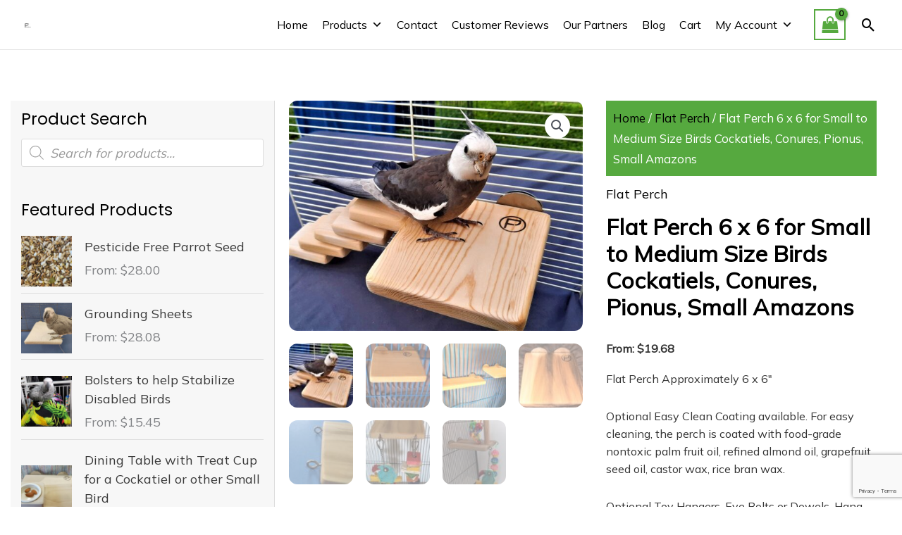

--- FILE ---
content_type: text/html; charset=UTF-8
request_url: https://flatperch.com/product/flat-perch-for-small-to-medium-size-birds-cockatiels-conures-parakeets-6-x-6/
body_size: 52233
content:
<!DOCTYPE html>
<html lang="en-CA">
<head>
<meta charset="UTF-8">
<meta name="viewport" content="width=device-width, initial-scale=1">
	<link rel="profile" href="https://gmpg.org/xfn/11"> 
	<meta name='robots' content='index, follow, max-image-preview:large, max-snippet:-1, max-video-preview:-1' />
	<style>img:is([sizes="auto" i], [sizes^="auto," i]) { contain-intrinsic-size: 3000px 1500px }</style>
	<link rel="canonical" href="https://flatperch.com/product/flat-perch-for-small-to-medium-size-birds-cockatiels-conures-parakeets-6-x-6/" />
<script>window._wca = window._wca || [];</script>

	<!-- This site is optimized with the Yoast SEO plugin v26.7 - https://yoast.com/wordpress/plugins/seo/ -->
	<title>Flat Perch for Small to Medium size birds Cockatiels - Flat Perch</title>
	<meta name="description" content="Flat Perch for Small to Medium size birds Cockatiels, Conures, Parakeets provides a place for your bird to stretch out his/her toes." />
	<meta property="og:locale" content="en_US" />
	<meta property="og:type" content="article" />
	<meta property="og:title" content="Flat Perch for Small to Medium size birds Cockatiels - Flat Perch" />
	<meta property="og:description" content="Flat Perch for Small to Medium size birds Cockatiels, Conures, Parakeets provides a place for your bird to stretch out his/her toes." />
	<meta property="og:url" content="https://flatperch.com/product-category/flat-perch/" />
	<meta property="og:site_name" content="Flat Perch" />
	<meta property="article:publisher" content="https://www.facebook.com/?ref=tn_tnmn" />
	<meta property="article:modified_time" content="2026-01-05T00:01:07+00:00" />
	<meta property="og:image" content="https://flatperch.com/wp-content/uploads/2020/09/flat-perch-6-x-6-2-scaled.jpg" />
	<meta name="twitter:card" content="summary_large_image" />
	<meta name="twitter:title" content="Flat Perch for Small to Medium size birds Cockatiels - Flat Perch" />
	<meta name="twitter:description" content="Flat Perch for Small to Medium size birds Cockatiels, Conures, Parakeets provides a place for your bird to stretch out his/her toes." />
	<meta name="twitter:image" content="https://flatperch.com/wp-content/uploads/2020/09/flat-perch-6-x-6-2-scaled.jpg" />
	<meta name="twitter:label1" content="Est. reading time" />
	<meta name="twitter:data1" content="1 minute" />
	<script type="application/ld+json" class="yoast-schema-graph">{"@context":"https://schema.org","@graph":[{"@type":"WebPage","@id":"https://flatperch.com/product/flat-perch-for-small-to-medium-size-birds-cockatiels-conures-parakeets-6-x-6/","url":"https://flatperch.com/product-category/flat-perch/","name":"Flat Perch for Small to Medium size birds Cockatiels - Flat Perch","isPartOf":{"@id":"https://flatperch.com/#website"},"primaryImageOfPage":{"@id":"https://flatperch.com/product-category/flat-perch/#primaryimage"},"image":{"@id":"https://flatperch.com/product-category/flat-perch/#primaryimage"},"thumbnailUrl":"https://flatperch.com/wp-content/uploads/2020/09/flat-perch-6-x-6-2-scaled.jpg","datePublished":"2022-06-02T18:53:21+00:00","dateModified":"2026-01-05T00:01:07+00:00","description":"Flat Perch for Small to Medium size birds Cockatiels, Conures, Parakeets provides a place for your bird to stretch out his/her toes.","breadcrumb":{"@id":"https://flatperch.com/product-category/flat-perch/#breadcrumb"},"inLanguage":"en-CA","potentialAction":[{"@type":"ReadAction","target":["https://flatperch.com/product-category/flat-perch/"]}]},{"@type":"ImageObject","inLanguage":"en-CA","@id":"https://flatperch.com/product-category/flat-perch/#primaryimage","url":"https://flatperch.com/wp-content/uploads/2020/09/flat-perch-6-x-6-2-scaled.jpg","contentUrl":"https://flatperch.com/wp-content/uploads/2020/09/flat-perch-6-x-6-2-scaled.jpg","width":1376,"height":1080,"caption":"Cockatiel on a Flat Perch with Stairs"},{"@type":"BreadcrumbList","@id":"https://flatperch.com/product-category/flat-perch/#breadcrumb","itemListElement":[{"@type":"ListItem","position":1,"name":"Shop Perches","item":"https://flatperch.com/shop-perches/"},{"@type":"ListItem","position":2,"name":"Flat Perch 6 x 6 for Small to Medium Size Birds Cockatiels, Conures, Pionus, Small Amazons"}]},{"@type":"WebSite","@id":"https://flatperch.com/#website","url":"https://flatperch.com/","name":"Flat Perch","description":"SOMETIMES YOU JUST NEED TO GET OFF YOUR FEET.","publisher":{"@id":"https://flatperch.com/#organization"},"potentialAction":[{"@type":"SearchAction","target":{"@type":"EntryPoint","urlTemplate":"https://flatperch.com/?s={search_term_string}"},"query-input":{"@type":"PropertyValueSpecification","valueRequired":true,"valueName":"search_term_string"}}],"inLanguage":"en-CA"},{"@type":"Organization","@id":"https://flatperch.com/#organization","name":"Flat Perch","url":"https://flatperch.com/","logo":{"@type":"ImageObject","inLanguage":"en-CA","@id":"https://flatperch.com/#/schema/logo/image/","url":"https://flatperch.com/wp-content/uploads/2020/09/header-logo.png","contentUrl":"https://flatperch.com/wp-content/uploads/2020/09/header-logo.png","width":252,"height":53,"caption":"Flat Perch"},"image":{"@id":"https://flatperch.com/#/schema/logo/image/"},"sameAs":["https://www.facebook.com/?ref=tn_tnmn"]}]}</script>
	<!-- / Yoast SEO plugin. -->


<link rel='dns-prefetch' href='//www.googletagmanager.com' />
<link rel='dns-prefetch' href='//www.google.com' />
<link rel='dns-prefetch' href='//stats.wp.com' />
<link rel='dns-prefetch' href='//js.stripe.com' />
<link rel='dns-prefetch' href='//fonts.googleapis.com' />
<link rel="alternate" type="application/rss+xml" title="Flat Perch &raquo; Feed" href="https://flatperch.com/feed/" />
<link rel="alternate" type="application/rss+xml" title="Flat Perch &raquo; Comments Feed" href="https://flatperch.com/comments/feed/" />
<script>
window._wpemojiSettings = {"baseUrl":"https:\/\/s.w.org\/images\/core\/emoji\/16.0.1\/72x72\/","ext":".png","svgUrl":"https:\/\/s.w.org\/images\/core\/emoji\/16.0.1\/svg\/","svgExt":".svg","source":{"concatemoji":"https:\/\/flatperch.com\/wp-includes\/js\/wp-emoji-release.min.js?ver=6.8.3"}};
/*! This file is auto-generated */
!function(s,n){var o,i,e;function c(e){try{var t={supportTests:e,timestamp:(new Date).valueOf()};sessionStorage.setItem(o,JSON.stringify(t))}catch(e){}}function p(e,t,n){e.clearRect(0,0,e.canvas.width,e.canvas.height),e.fillText(t,0,0);var t=new Uint32Array(e.getImageData(0,0,e.canvas.width,e.canvas.height).data),a=(e.clearRect(0,0,e.canvas.width,e.canvas.height),e.fillText(n,0,0),new Uint32Array(e.getImageData(0,0,e.canvas.width,e.canvas.height).data));return t.every(function(e,t){return e===a[t]})}function u(e,t){e.clearRect(0,0,e.canvas.width,e.canvas.height),e.fillText(t,0,0);for(var n=e.getImageData(16,16,1,1),a=0;a<n.data.length;a++)if(0!==n.data[a])return!1;return!0}function f(e,t,n,a){switch(t){case"flag":return n(e,"\ud83c\udff3\ufe0f\u200d\u26a7\ufe0f","\ud83c\udff3\ufe0f\u200b\u26a7\ufe0f")?!1:!n(e,"\ud83c\udde8\ud83c\uddf6","\ud83c\udde8\u200b\ud83c\uddf6")&&!n(e,"\ud83c\udff4\udb40\udc67\udb40\udc62\udb40\udc65\udb40\udc6e\udb40\udc67\udb40\udc7f","\ud83c\udff4\u200b\udb40\udc67\u200b\udb40\udc62\u200b\udb40\udc65\u200b\udb40\udc6e\u200b\udb40\udc67\u200b\udb40\udc7f");case"emoji":return!a(e,"\ud83e\udedf")}return!1}function g(e,t,n,a){var r="undefined"!=typeof WorkerGlobalScope&&self instanceof WorkerGlobalScope?new OffscreenCanvas(300,150):s.createElement("canvas"),o=r.getContext("2d",{willReadFrequently:!0}),i=(o.textBaseline="top",o.font="600 32px Arial",{});return e.forEach(function(e){i[e]=t(o,e,n,a)}),i}function t(e){var t=s.createElement("script");t.src=e,t.defer=!0,s.head.appendChild(t)}"undefined"!=typeof Promise&&(o="wpEmojiSettingsSupports",i=["flag","emoji"],n.supports={everything:!0,everythingExceptFlag:!0},e=new Promise(function(e){s.addEventListener("DOMContentLoaded",e,{once:!0})}),new Promise(function(t){var n=function(){try{var e=JSON.parse(sessionStorage.getItem(o));if("object"==typeof e&&"number"==typeof e.timestamp&&(new Date).valueOf()<e.timestamp+604800&&"object"==typeof e.supportTests)return e.supportTests}catch(e){}return null}();if(!n){if("undefined"!=typeof Worker&&"undefined"!=typeof OffscreenCanvas&&"undefined"!=typeof URL&&URL.createObjectURL&&"undefined"!=typeof Blob)try{var e="postMessage("+g.toString()+"("+[JSON.stringify(i),f.toString(),p.toString(),u.toString()].join(",")+"));",a=new Blob([e],{type:"text/javascript"}),r=new Worker(URL.createObjectURL(a),{name:"wpTestEmojiSupports"});return void(r.onmessage=function(e){c(n=e.data),r.terminate(),t(n)})}catch(e){}c(n=g(i,f,p,u))}t(n)}).then(function(e){for(var t in e)n.supports[t]=e[t],n.supports.everything=n.supports.everything&&n.supports[t],"flag"!==t&&(n.supports.everythingExceptFlag=n.supports.everythingExceptFlag&&n.supports[t]);n.supports.everythingExceptFlag=n.supports.everythingExceptFlag&&!n.supports.flag,n.DOMReady=!1,n.readyCallback=function(){n.DOMReady=!0}}).then(function(){return e}).then(function(){var e;n.supports.everything||(n.readyCallback(),(e=n.source||{}).concatemoji?t(e.concatemoji):e.wpemoji&&e.twemoji&&(t(e.twemoji),t(e.wpemoji)))}))}((window,document),window._wpemojiSettings);
</script>
<link rel='stylesheet' id='stripe-main-styles-css' href='https://flatperch.com/wp-content/mu-plugins/vendor/godaddy/mwc-core/assets/css/stripe-settings.css' media='all' />
<link rel='stylesheet' id='godaddy-payments-payinperson-main-styles-css' href='https://flatperch.com/wp-content/mu-plugins/vendor/godaddy/mwc-core/assets/css/pay-in-person-method.css' media='all' />
<link rel='stylesheet' id='astra-theme-css-css' href='https://flatperch.com/wp-content/themes/astra/assets/css/minified/frontend.min.css?ver=4.12.0' media='all' />
<style id='astra-theme-css-inline-css'>
.ast-no-sidebar .entry-content .alignfull {margin-left: calc( -50vw + 50%);margin-right: calc( -50vw + 50%);max-width: 100vw;width: 100vw;}.ast-no-sidebar .entry-content .alignwide {margin-left: calc(-41vw + 50%);margin-right: calc(-41vw + 50%);max-width: unset;width: unset;}.ast-no-sidebar .entry-content .alignfull .alignfull,.ast-no-sidebar .entry-content .alignfull .alignwide,.ast-no-sidebar .entry-content .alignwide .alignfull,.ast-no-sidebar .entry-content .alignwide .alignwide,.ast-no-sidebar .entry-content .wp-block-column .alignfull,.ast-no-sidebar .entry-content .wp-block-column .alignwide{width: 100%;margin-left: auto;margin-right: auto;}.wp-block-gallery,.blocks-gallery-grid {margin: 0;}.wp-block-separator {max-width: 100px;}.wp-block-separator.is-style-wide,.wp-block-separator.is-style-dots {max-width: none;}.entry-content .has-2-columns .wp-block-column:first-child {padding-right: 10px;}.entry-content .has-2-columns .wp-block-column:last-child {padding-left: 10px;}@media (max-width: 782px) {.entry-content .wp-block-columns .wp-block-column {flex-basis: 100%;}.entry-content .has-2-columns .wp-block-column:first-child {padding-right: 0;}.entry-content .has-2-columns .wp-block-column:last-child {padding-left: 0;}}body .entry-content .wp-block-latest-posts {margin-left: 0;}body .entry-content .wp-block-latest-posts li {list-style: none;}.ast-no-sidebar .ast-container .entry-content .wp-block-latest-posts {margin-left: 0;}.ast-header-break-point .entry-content .alignwide {margin-left: auto;margin-right: auto;}.entry-content .blocks-gallery-item img {margin-bottom: auto;}.wp-block-pullquote {border-top: 4px solid #555d66;border-bottom: 4px solid #555d66;color: #40464d;}:root{--ast-post-nav-space:0;--ast-container-default-xlg-padding:6.67em;--ast-container-default-lg-padding:5.67em;--ast-container-default-slg-padding:4.34em;--ast-container-default-md-padding:3.34em;--ast-container-default-sm-padding:6.67em;--ast-container-default-xs-padding:2.4em;--ast-container-default-xxs-padding:1.4em;--ast-code-block-background:#EEEEEE;--ast-comment-inputs-background:#FAFAFA;--ast-normal-container-width:1200px;--ast-narrow-container-width:750px;--ast-blog-title-font-weight:normal;--ast-blog-meta-weight:inherit;--ast-global-color-primary:var(--ast-global-color-5);--ast-global-color-secondary:var(--ast-global-color-4);--ast-global-color-alternate-background:var(--ast-global-color-7);--ast-global-color-subtle-background:var(--ast-global-color-6);--ast-bg-style-guide:var( --ast-global-color-secondary,--ast-global-color-5 );--ast-shadow-style-guide:0px 0px 4px 0 #00000057;--ast-global-dark-bg-style:#fff;--ast-global-dark-lfs:#fbfbfb;--ast-widget-bg-color:#fafafa;--ast-wc-container-head-bg-color:#fbfbfb;--ast-title-layout-bg:#eeeeee;--ast-search-border-color:#e7e7e7;--ast-lifter-hover-bg:#e6e6e6;--ast-gallery-block-color:#000;--srfm-color-input-label:var(--ast-global-color-2);}html{font-size:112.5%;}a,.page-title{color:#000000;}a:hover,a:focus{color:#56a93f;}body,button,input,select,textarea,.ast-button,.ast-custom-button{font-family:'Mulish',sans-serif;font-weight:400;font-size:18px;font-size:1rem;line-height:var(--ast-body-line-height,1.65em);}blockquote{color:#0d0d0d;}h1,h2,h3,h4,h5,h6,.entry-content :where(h1,h2,h3,h4,h5,h6),.site-title,.site-title a{font-family:'Poppins',sans-serif;font-weight:400;}.ast-site-identity .site-title a{color:var(--ast-global-color-2);}.site-title{font-size:35px;font-size:1.9444444444444rem;display:none;}header .custom-logo-link img{max-width:9px;width:9px;}.astra-logo-svg{width:9px;}.site-header .site-description{font-size:15px;font-size:0.83333333333333rem;display:none;}.entry-title{font-size:26px;font-size:1.4444444444444rem;}.archive .ast-article-post .ast-article-inner,.blog .ast-article-post .ast-article-inner,.archive .ast-article-post .ast-article-inner:hover,.blog .ast-article-post .ast-article-inner:hover{overflow:hidden;}h1,.entry-content :where(h1){font-size:40px;font-size:2.2222222222222rem;font-family:'Poppins',sans-serif;line-height:1.4em;}h2,.entry-content :where(h2){font-size:32px;font-size:1.7777777777778rem;font-family:'Poppins',sans-serif;line-height:1.3em;}h3,.entry-content :where(h3){font-size:26px;font-size:1.4444444444444rem;font-family:'Poppins',sans-serif;line-height:1.3em;}h4,.entry-content :where(h4){font-size:24px;font-size:1.3333333333333rem;line-height:1.2em;font-family:'Poppins',sans-serif;}h5,.entry-content :where(h5){font-size:20px;font-size:1.1111111111111rem;line-height:1.2em;font-family:'Poppins',sans-serif;}h6,.entry-content :where(h6){font-size:16px;font-size:0.88888888888889rem;line-height:1.25em;font-family:'Poppins',sans-serif;}::selection{background-color:#56a93f;color:#000000;}body,h1,h2,h3,h4,h5,h6,.entry-title a,.entry-content :where(h1,h2,h3,h4,h5,h6){color:#585858;}.tagcloud a:hover,.tagcloud a:focus,.tagcloud a.current-item{color:#ffffff;border-color:#000000;background-color:#000000;}input:focus,input[type="text"]:focus,input[type="email"]:focus,input[type="url"]:focus,input[type="password"]:focus,input[type="reset"]:focus,input[type="search"]:focus,textarea:focus{border-color:#000000;}input[type="radio"]:checked,input[type=reset],input[type="checkbox"]:checked,input[type="checkbox"]:hover:checked,input[type="checkbox"]:focus:checked,input[type=range]::-webkit-slider-thumb{border-color:#000000;background-color:#000000;box-shadow:none;}.site-footer a:hover + .post-count,.site-footer a:focus + .post-count{background:#000000;border-color:#000000;}.single .nav-links .nav-previous,.single .nav-links .nav-next{color:#000000;}.entry-meta,.entry-meta *{line-height:1.45;color:#000000;}.entry-meta a:not(.ast-button):hover,.entry-meta a:not(.ast-button):hover *,.entry-meta a:not(.ast-button):focus,.entry-meta a:not(.ast-button):focus *,.page-links > .page-link,.page-links .page-link:hover,.post-navigation a:hover{color:#56a93f;}#cat option,.secondary .calendar_wrap thead a,.secondary .calendar_wrap thead a:visited{color:#000000;}.secondary .calendar_wrap #today,.ast-progress-val span{background:#000000;}.secondary a:hover + .post-count,.secondary a:focus + .post-count{background:#000000;border-color:#000000;}.calendar_wrap #today > a{color:#ffffff;}.page-links .page-link,.single .post-navigation a{color:#000000;}.ast-search-menu-icon .search-form button.search-submit{padding:0 4px;}.ast-search-menu-icon form.search-form{padding-right:0;}.ast-search-menu-icon.slide-search input.search-field{width:0;}.ast-header-search .ast-search-menu-icon.ast-dropdown-active .search-form,.ast-header-search .ast-search-menu-icon.ast-dropdown-active .search-field:focus{transition:all 0.2s;}.search-form input.search-field:focus{outline:none;}.widget-title,.widget .wp-block-heading{font-size:25px;font-size:1.3888888888889rem;color:#585858;}#secondary,#secondary button,#secondary input,#secondary select,#secondary textarea{font-size:18px;font-size:1rem;}.ast-search-menu-icon.slide-search a:focus-visible:focus-visible,.astra-search-icon:focus-visible,#close:focus-visible,a:focus-visible,.ast-menu-toggle:focus-visible,.site .skip-link:focus-visible,.wp-block-loginout input:focus-visible,.wp-block-search.wp-block-search__button-inside .wp-block-search__inside-wrapper,.ast-header-navigation-arrow:focus-visible,.woocommerce .wc-proceed-to-checkout > .checkout-button:focus-visible,.woocommerce .woocommerce-MyAccount-navigation ul li a:focus-visible,.ast-orders-table__row .ast-orders-table__cell:focus-visible,.woocommerce .woocommerce-order-details .order-again > .button:focus-visible,.woocommerce .woocommerce-message a.button.wc-forward:focus-visible,.woocommerce #minus_qty:focus-visible,.woocommerce #plus_qty:focus-visible,a#ast-apply-coupon:focus-visible,.woocommerce .woocommerce-info a:focus-visible,.woocommerce .astra-shop-summary-wrap a:focus-visible,.woocommerce a.wc-forward:focus-visible,#ast-apply-coupon:focus-visible,.woocommerce-js .woocommerce-mini-cart-item a.remove:focus-visible,#close:focus-visible,.button.search-submit:focus-visible,#search_submit:focus,.normal-search:focus-visible,.ast-header-account-wrap:focus-visible,.woocommerce .ast-on-card-button.ast-quick-view-trigger:focus,.astra-cart-drawer-close:focus,.ast-single-variation:focus,.ast-woocommerce-product-gallery__image:focus,.ast-button:focus,.woocommerce-product-gallery--with-images [data-controls="prev"]:focus-visible,.woocommerce-product-gallery--with-images [data-controls="next"]:focus-visible,.ast-builder-button-wrap:has(.ast-custom-button-link:focus),.ast-builder-button-wrap .ast-custom-button-link:focus{outline-style:dotted;outline-color:inherit;outline-width:thin;}input:focus,input[type="text"]:focus,input[type="email"]:focus,input[type="url"]:focus,input[type="password"]:focus,input[type="reset"]:focus,input[type="search"]:focus,input[type="number"]:focus,textarea:focus,.wp-block-search__input:focus,[data-section="section-header-mobile-trigger"] .ast-button-wrap .ast-mobile-menu-trigger-minimal:focus,.ast-mobile-popup-drawer.active .menu-toggle-close:focus,.woocommerce-ordering select.orderby:focus,#ast-scroll-top:focus,#coupon_code:focus,.woocommerce-page #comment:focus,.woocommerce #reviews #respond input#submit:focus,.woocommerce a.add_to_cart_button:focus,.woocommerce .button.single_add_to_cart_button:focus,.woocommerce .woocommerce-cart-form button:focus,.woocommerce .woocommerce-cart-form__cart-item .quantity .qty:focus,.woocommerce .woocommerce-billing-fields .woocommerce-billing-fields__field-wrapper .woocommerce-input-wrapper > .input-text:focus,.woocommerce #order_comments:focus,.woocommerce #place_order:focus,.woocommerce .woocommerce-address-fields .woocommerce-address-fields__field-wrapper .woocommerce-input-wrapper > .input-text:focus,.woocommerce .woocommerce-MyAccount-content form button:focus,.woocommerce .woocommerce-MyAccount-content .woocommerce-EditAccountForm .woocommerce-form-row .woocommerce-Input.input-text:focus,.woocommerce .ast-woocommerce-container .woocommerce-pagination ul.page-numbers li a:focus,body #content .woocommerce form .form-row .select2-container--default .select2-selection--single:focus,#ast-coupon-code:focus,.woocommerce.woocommerce-js .quantity input[type=number]:focus,.woocommerce-js .woocommerce-mini-cart-item .quantity input[type=number]:focus,.woocommerce p#ast-coupon-trigger:focus{border-style:dotted;border-color:inherit;border-width:thin;}input{outline:none;}.woocommerce-js input[type=text]:focus,.woocommerce-js input[type=email]:focus,.woocommerce-js textarea:focus,input[type=number]:focus,.comments-area textarea#comment:focus,.comments-area textarea#comment:active,.comments-area .ast-comment-formwrap input[type="text"]:focus,.comments-area .ast-comment-formwrap input[type="text"]:active{outline-style:unset;outline-color:inherit;outline-width:thin;}.ast-logo-title-inline .site-logo-img{padding-right:1em;}.site-logo-img img{ transition:all 0.2s linear;}body .ast-oembed-container *{position:absolute;top:0;width:100%;height:100%;left:0;}body .wp-block-embed-pocket-casts .ast-oembed-container *{position:unset;}.ast-single-post-featured-section + article {margin-top: 2em;}.site-content .ast-single-post-featured-section img {width: 100%;overflow: hidden;object-fit: cover;}.site > .ast-single-related-posts-container {margin-top: 0;}@media (min-width: 922px) {.ast-desktop .ast-container--narrow {max-width: var(--ast-narrow-container-width);margin: 0 auto;}}#secondary {margin: 4em 0 2.5em;word-break: break-word;line-height: 2;}#secondary li {margin-bottom: 0.25em;}#secondary li:last-child {margin-bottom: 0;}@media (max-width: 768px) {.js_active .ast-plain-container.ast-single-post #secondary {margin-top: 1.5em;}}.ast-separate-container.ast-two-container #secondary .widget {background-color: #fff;padding: 2em;margin-bottom: 2em;}@media (min-width: 993px) {.ast-left-sidebar #secondary {padding-right: 60px;}.ast-right-sidebar #secondary {padding-left: 60px;}}@media (max-width: 993px) {.ast-right-sidebar #secondary {padding-left: 30px;}.ast-left-sidebar #secondary {padding-right: 30px;}}@media (max-width:921.9px){#ast-desktop-header{display:none;}}@media (min-width:922px){#ast-mobile-header{display:none;}}.ast-site-header-cart .cart-container,.ast-edd-site-header-cart .ast-edd-cart-container {transition: all 0.2s linear;}.ast-site-header-cart .ast-woo-header-cart-info-wrap,.ast-edd-site-header-cart .ast-edd-header-cart-info-wrap {padding: 0 6px 0 2px;font-weight: 600;line-height: 2.7;display: inline-block;}.ast-site-header-cart i.astra-icon {font-size: 20px;font-size: 1.3em;font-style: normal;font-weight: normal;position: relative;padding: 0 2px;}.ast-site-header-cart i.astra-icon.no-cart-total:after,.ast-header-break-point.ast-header-custom-item-outside .ast-edd-header-cart-info-wrap,.ast-header-break-point.ast-header-custom-item-outside .ast-woo-header-cart-info-wrap {display: none;}.ast-site-header-cart.ast-menu-cart-fill i.astra-icon,.ast-edd-site-header-cart.ast-edd-menu-cart-fill span.astra-icon {font-size: 1.1em;}.astra-cart-drawer {position: fixed;display: block;visibility: hidden;overflow: auto;-webkit-overflow-scrolling: touch;z-index: 10000;background-color: var(--ast-global-color-primary,var(--ast-global-color-5));transform: translate3d(0,0,0);opacity: 0;will-change: transform;transition: 0.25s ease;}.woocommerce-mini-cart {position: relative;}.woocommerce-mini-cart::before {content: "";transition: .3s;}.woocommerce-mini-cart.ajax-mini-cart-qty-loading::before {position: absolute;top: 0;left: 0;right: 0;width: 100%;height: 100%;z-index: 5;background-color: var(--ast-global-color-primary,var(--ast-global-color-5));opacity: .5;}.astra-cart-drawer {width: 460px;height: 100%;left: 100%;top: 0px;opacity: 1;transform: translate3d(0%,0,0);}.astra-cart-drawer .astra-cart-drawer-header {position: absolute;width: 100%;text-align: left;text-transform: inherit;font-weight: 500;border-bottom: 1px solid var(--ast-border-color);padding: 1.34em;line-height: 1;z-index: 1;max-height: 3.5em;}.astra-cart-drawer .astra-cart-drawer-header .astra-cart-drawer-title {color: var(--ast-global-color-2);}.astra-cart-drawer .astra-cart-drawer-close .ast-close-svg {width: 22px;height: 22px;}.astra-cart-drawer .astra-cart-drawer-content,.astra-cart-drawer .astra-cart-drawer-content .widget_shopping_cart,.astra-cart-drawer .astra-cart-drawer-content .widget_shopping_cart_content {height: 100%;}.astra-cart-drawer .astra-cart-drawer-content {padding-top: 3.5em;}.astra-cart-drawer .ast-mini-cart-price-wrap .multiply-symbol{padding: 0 0.5em;}.astra-cart-drawer .astra-cart-drawer-content .woocommerce-mini-cart-item .ast-mini-cart-price-wrap {float: right;margin-top: 0.5em;max-width: 50%;}.astra-cart-drawer .astra-cart-drawer-content .woocommerce-mini-cart-item .variation {margin-top: 0.5em;margin-bottom: 0.5em;}.astra-cart-drawer .astra-cart-drawer-content .woocommerce-mini-cart-item .variation dt {font-weight: 500;}.astra-cart-drawer .astra-cart-drawer-content .widget_shopping_cart_content {display: flex;flex-direction: column;overflow: hidden;}.astra-cart-drawer .astra-cart-drawer-content .widget_shopping_cart_content ul li {min-height: 60px;}.woocommerce-js .astra-cart-drawer .astra-cart-drawer-content .woocommerce-mini-cart__total {display: flex;justify-content: space-between;padding: 0.7em 1.34em;margin-bottom: 0;}.woocommerce-js .astra-cart-drawer .astra-cart-drawer-content .woocommerce-mini-cart__total strong,.woocommerce-js .astra-cart-drawer .astra-cart-drawer-content .woocommerce-mini-cart__total .amount {width: 50%;}.astra-cart-drawer .astra-cart-drawer-content .woocommerce-mini-cart {padding: 1.3em;flex: 1;overflow: auto;}.astra-cart-drawer .astra-cart-drawer-content .woocommerce-mini-cart a.remove {width: 20px;height: 20px;line-height: 16px;}.astra-cart-drawer .astra-cart-drawer-content .woocommerce-mini-cart__total {padding: 1em 1.5em;margin: 0;text-align: center;}.astra-cart-drawer .astra-cart-drawer-content .woocommerce-mini-cart__buttons {padding: 1.34em;text-align: center;margin-bottom: 0;}.astra-cart-drawer .astra-cart-drawer-content .woocommerce-mini-cart__buttons .button.checkout {margin-right: 0;}.astra-cart-drawer .astra-cart-drawer-content .woocommerce-mini-cart__buttons a{width: 100%;}.woocommerce-js .astra-cart-drawer .astra-cart-drawer-content .woocommerce-mini-cart__buttons a:nth-last-child(1) {margin-bottom: 0;}.astra-cart-drawer .astra-cart-drawer-content .edd-cart-item {padding: .5em 2.6em .5em 1.5em;}.astra-cart-drawer .astra-cart-drawer-content .edd-cart-item .edd-remove-from-cart::after {width: 20px;height: 20px;line-height: 16px;}.astra-cart-drawer .astra-cart-drawer-content .edd-cart-number-of-items {padding: 1em 1.5em 1em 1.5em;margin-bottom: 0;text-align: center;}.astra-cart-drawer .astra-cart-drawer-content .edd_total {padding: .5em 1.5em;margin: 0;text-align: center;}.astra-cart-drawer .astra-cart-drawer-content .cart_item.edd_checkout {padding: 1em 1.5em 0;text-align: center;margin-top: 0;}.astra-cart-drawer .widget_shopping_cart_content > .woocommerce-mini-cart__empty-message {display: none;}.astra-cart-drawer .woocommerce-mini-cart__empty-message,.astra-cart-drawer .cart_item.empty {text-align: center;margin-top: 10px;}body.admin-bar .astra-cart-drawer {padding-top: 32px;}@media (max-width: 782px) {body.admin-bar .astra-cart-drawer {padding-top: 46px;}}.ast-mobile-cart-active body.ast-hfb-header {overflow: hidden;}.ast-mobile-cart-active .astra-mobile-cart-overlay {opacity: 1;cursor: pointer;visibility: visible;z-index: 999;}.ast-mini-cart-empty-wrap {display: flex;flex-wrap: wrap;height: 100%;align-items: flex-end;}.ast-mini-cart-empty-wrap > * {width: 100%;}.astra-cart-drawer-content .ast-mini-cart-empty {height: 100%;display: flex;flex-direction: column;justify-content: space-between;text-align: center;}.astra-cart-drawer-content .ast-mini-cart-empty .ast-mini-cart-message {display: flex;align-items: center;justify-content: center;height: 100%;padding: 1.34em;}@media (min-width: 546px) {.astra-cart-drawer .astra-cart-drawer-content.ast-large-view .woocommerce-mini-cart__buttons {display: flex;}.woocommerce-js .astra-cart-drawer .astra-cart-drawer-content.ast-large-view .woocommerce-mini-cart__buttons a,.woocommerce-js .astra-cart-drawer .astra-cart-drawer-content.ast-large-view .woocommerce-mini-cart__buttons a.checkout {margin-top: 0;margin-bottom: 0;}}.ast-site-header-cart .cart-container:focus-visible {display: inline-block;}.ast-site-header-cart i.astra-icon:after {content: attr(data-cart-total);position: absolute;font-family: 'Mulish',sans-serif;font-style: normal;top: -10px;right: -12px;font-weight: bold;box-shadow: 1px 1px 3px 0px rgba(0,0,0,0.3);font-size: 11px;padding-left: 0px;padding-right: 1px;line-height: 17px;letter-spacing: -.5px;height: 18px;min-width: 18px;border-radius: 99px;text-align: center;z-index: 3;}li.woocommerce-custom-menu-item .ast-site-header-cart i.astra-icon:after,li.edd-custom-menu-item .ast-edd-site-header-cart span.astra-icon:after {padding-left: 2px;}.astra-cart-drawer .astra-cart-drawer-close {position: absolute;top: 0.5em;right: 0;border: none;margin: 0;padding: .6em 1em .4em;color: var(--ast-global-color-2);background-color: transparent;}.astra-mobile-cart-overlay {background-color: rgba(0,0,0,0.4);position: fixed;top: 0;right: 0;bottom: 0;left: 0;visibility: hidden;opacity: 0;transition: opacity 0.2s ease-in-out;}.astra-cart-drawer .astra-cart-drawer-content .edd-cart-item .edd-remove-from-cart {right: 1.2em;}.ast-header-break-point.ast-woocommerce-cart-menu.ast-hfb-header .ast-cart-menu-wrap,.ast-header-break-point.ast-hfb-header .ast-cart-menu-wrap,.ast-header-break-point .ast-edd-site-header-cart-wrap .ast-edd-cart-menu-wrap {width: auto;height: 2em;font-size: 1.4em;line-height: 2;vertical-align: middle;text-align: right;}.woocommerce-js .astra-cart-drawer .astra-cart-drawer-content .woocommerce-mini-cart__buttons .button:not(.checkout):not(.ast-continue-shopping) {margin-right: 10px;}.woocommerce-js .astra-cart-drawer .astra-cart-drawer-content .woocommerce-mini-cart__buttons .button:not(.checkout):not(.ast-continue-shopping),.ast-site-header-cart .widget_shopping_cart .buttons .button:not(.checkout),.ast-site-header-cart .ast-site-header-cart-data .ast-mini-cart-empty .woocommerce-mini-cart__buttons a.button {background-color: transparent;border-style: solid;border-width: 1px;border-color: #000000;color: #000000;}.woocommerce-js .astra-cart-drawer .astra-cart-drawer-content .woocommerce-mini-cart__buttons .button:not(.checkout):not(.ast-continue-shopping):hover,.ast-site-header-cart .widget_shopping_cart .buttons .button:not(.checkout):hover {border-color: #56a93f;color: #56a93f;}.woocommerce-js .astra-cart-drawer .astra-cart-drawer-content .woocommerce-mini-cart__buttons a.checkout {margin-left: 0;margin-top: 10px;border-style: solid;border-width: 2px;border-color: #000000;}.woocommerce-js .astra-cart-drawer .astra-cart-drawer-content .woocommerce-mini-cart__buttons a.checkout:hover {border-color: #56a93f;}.woocommerce-js .astra-cart-drawer .astra-cart-drawer-content .woocommerce-mini-cart__total strong{padding-right: .5em;text-align: left;font-weight: 500;}.woocommerce-js .astra-cart-drawer .astra-cart-drawer-content .woocommerce-mini-cart__total .amount{text-align: right;}.astra-cart-drawer.active {transform: translate3d(-100%,0,0);visibility: visible;}.ast-site-header-cart.ast-menu-cart-outline .ast-cart-menu-wrap,.ast-site-header-cart.ast-menu-cart-fill .ast-cart-menu-wrap,.ast-edd-site-header-cart.ast-edd-menu-cart-outline .ast-edd-cart-menu-wrap,.ast-edd-site-header-cart.ast-edd-menu-cart-fill .ast-edd-cart-menu-wrap {line-height: 1.8;}.ast-site-header-cart .cart-container *,.ast-edd-site-header-cart .ast-edd-cart-container * {transition: all 0s linear;}@media (max-width:921px){.astra-cart-drawer.active{width:80%;}}@media (max-width:544px){.astra-cart-drawer.active{width:100%;}}@media( max-width: 420px ) {.single .nav-links .nav-previous,.single .nav-links .nav-next {width: 100%;text-align: center;}}.wp-block-buttons.aligncenter{justify-content:center;}@media (max-width:921px){.ast-theme-transparent-header #primary,.ast-theme-transparent-header #secondary{padding:0;}}@media (max-width:921px){.ast-plain-container.ast-no-sidebar #primary{padding:0;}}.ast-plain-container.ast-no-sidebar #primary{margin-top:0;margin-bottom:0;}@media (min-width:1200px){.wp-block-group .has-background{padding:20px;}}@media (min-width:1200px){.ast-plain-container.ast-right-sidebar .entry-content .wp-block-group.alignwide,.ast-plain-container.ast-left-sidebar .entry-content .wp-block-group.alignwide,.ast-plain-container.ast-right-sidebar .entry-content .wp-block-group.alignfull,.ast-plain-container.ast-left-sidebar .entry-content .wp-block-group.alignfull{padding-left:20px;padding-right:20px;}}@media (min-width:1200px){.wp-block-cover-image.alignwide .wp-block-cover__inner-container,.wp-block-cover.alignwide .wp-block-cover__inner-container,.wp-block-cover-image.alignfull .wp-block-cover__inner-container,.wp-block-cover.alignfull .wp-block-cover__inner-container{width:100%;}}.wp-block-columns{margin-bottom:unset;}.wp-block-image.size-full{margin:2rem 0;}.wp-block-separator.has-background{padding:0;}.wp-block-gallery{margin-bottom:1.6em;}.wp-block-group{padding-top:4em;padding-bottom:4em;}.wp-block-group__inner-container .wp-block-columns:last-child,.wp-block-group__inner-container :last-child,.wp-block-table table{margin-bottom:0;}.blocks-gallery-grid{width:100%;}.wp-block-navigation-link__content{padding:5px 0;}.wp-block-group .wp-block-group .has-text-align-center,.wp-block-group .wp-block-column .has-text-align-center{max-width:100%;}.has-text-align-center{margin:0 auto;}@media (min-width:1200px){.wp-block-cover__inner-container,.alignwide .wp-block-group__inner-container,.alignfull .wp-block-group__inner-container{max-width:1200px;margin:0 auto;}.wp-block-group.alignnone,.wp-block-group.aligncenter,.wp-block-group.alignleft,.wp-block-group.alignright,.wp-block-group.alignwide,.wp-block-columns.alignwide{margin:2rem 0 1rem 0;}}@media (max-width:1200px){.wp-block-group{padding:3em;}.wp-block-group .wp-block-group{padding:1.5em;}.wp-block-columns,.wp-block-column{margin:1rem 0;}}@media (min-width:921px){.wp-block-columns .wp-block-group{padding:2em;}}@media (max-width:544px){.wp-block-cover-image .wp-block-cover__inner-container,.wp-block-cover .wp-block-cover__inner-container{width:unset;}.wp-block-cover,.wp-block-cover-image{padding:2em 0;}.wp-block-group,.wp-block-cover{padding:2em;}.wp-block-media-text__media img,.wp-block-media-text__media video{width:unset;max-width:100%;}.wp-block-media-text.has-background .wp-block-media-text__content{padding:1em;}}.wp-block-image.aligncenter{margin-left:auto;margin-right:auto;}.wp-block-table.aligncenter{margin-left:auto;margin-right:auto;}@media (min-width:544px){.entry-content .wp-block-media-text.has-media-on-the-right .wp-block-media-text__content{padding:0 8% 0 0;}.entry-content .wp-block-media-text .wp-block-media-text__content{padding:0 0 0 8%;}.ast-plain-container .site-content .entry-content .has-custom-content-position.is-position-bottom-left > *,.ast-plain-container .site-content .entry-content .has-custom-content-position.is-position-bottom-right > *,.ast-plain-container .site-content .entry-content .has-custom-content-position.is-position-top-left > *,.ast-plain-container .site-content .entry-content .has-custom-content-position.is-position-top-right > *,.ast-plain-container .site-content .entry-content .has-custom-content-position.is-position-center-right > *,.ast-plain-container .site-content .entry-content .has-custom-content-position.is-position-center-left > *{margin:0;}}@media (max-width:544px){.entry-content .wp-block-media-text .wp-block-media-text__content{padding:8% 0;}.wp-block-media-text .wp-block-media-text__media img{width:auto;max-width:100%;}}.wp-block-buttons .wp-block-button.is-style-outline .wp-block-button__link.wp-element-button,.ast-outline-button,.wp-block-uagb-buttons-child .uagb-buttons-repeater.ast-outline-button{border-color:#000000;border-top-width:2px;border-right-width:2px;border-bottom-width:2px;border-left-width:2px;font-family:inherit;font-weight:inherit;line-height:1em;}.wp-block-button .wp-block-button__link.wp-element-button.is-style-outline:not(.has-background),.wp-block-button.is-style-outline>.wp-block-button__link.wp-element-button:not(.has-background),.ast-outline-button{background-color:#000000;}.entry-content[data-ast-blocks-layout] > figure{margin-bottom:1em;}@media (max-width:921px){.ast-left-sidebar #content > .ast-container{display:flex;flex-direction:column-reverse;width:100%;}.ast-separate-container .ast-article-post,.ast-separate-container .ast-article-single{padding:1.5em 2.14em;}.ast-author-box img.avatar{margin:20px 0 0 0;}}@media (max-width:921px){#secondary.secondary{padding-top:0;}.ast-separate-container.ast-right-sidebar #secondary{padding-left:1em;padding-right:1em;}.ast-separate-container.ast-two-container #secondary{padding-left:0;padding-right:0;}.ast-page-builder-template .entry-header #secondary,.ast-page-builder-template #secondary{margin-top:1.5em;}}@media (max-width:921px){.ast-right-sidebar #primary{padding-right:0;}.ast-page-builder-template.ast-left-sidebar #secondary,.ast-page-builder-template.ast-right-sidebar #secondary{padding-right:20px;padding-left:20px;}.ast-right-sidebar #secondary,.ast-left-sidebar #primary{padding-left:0;}.ast-left-sidebar #secondary{padding-right:0;}}@media (min-width:922px){.ast-separate-container.ast-right-sidebar #primary,.ast-separate-container.ast-left-sidebar #primary{border:0;}.search-no-results.ast-separate-container #primary{margin-bottom:4em;}}@media (min-width:922px){.ast-right-sidebar #primary{border-right:1px solid var(--ast-border-color);}.ast-left-sidebar #primary{border-left:1px solid var(--ast-border-color);}.ast-right-sidebar #secondary{border-left:1px solid var(--ast-border-color);margin-left:-1px;}.ast-left-sidebar #secondary{border-right:1px solid var(--ast-border-color);margin-right:-1px;}.ast-separate-container.ast-two-container.ast-right-sidebar #secondary{padding-left:30px;padding-right:0;}.ast-separate-container.ast-two-container.ast-left-sidebar #secondary{padding-right:30px;padding-left:0;}.ast-separate-container.ast-right-sidebar #secondary,.ast-separate-container.ast-left-sidebar #secondary{border:0;margin-left:auto;margin-right:auto;}.ast-separate-container.ast-two-container #secondary .widget:last-child{margin-bottom:0;}}.wp-block-button .wp-block-button__link{color:#ffffff;}.wp-block-button .wp-block-button__link:hover,.wp-block-button .wp-block-button__link:focus{color:#000000;background-color:#56a93f;border-color:#56a93f;}.wp-block-button .wp-block-button__link{border-top-width:0;border-right-width:0;border-left-width:0;border-bottom-width:0;border-color:#000000;background-color:#000000;color:#ffffff;font-family:inherit;font-weight:inherit;line-height:1em;padding-top:10px;padding-right:40px;padding-bottom:10px;padding-left:40px;}.menu-toggle,button,.ast-button,.ast-custom-button,.button,input#submit,input[type="button"],input[type="submit"],input[type="reset"]{border-style:solid;border-top-width:0;border-right-width:0;border-left-width:0;border-bottom-width:0;color:#ffffff;border-color:#000000;background-color:#000000;padding-top:10px;padding-right:40px;padding-bottom:10px;padding-left:40px;font-family:inherit;font-weight:inherit;line-height:1em;}button:focus,.menu-toggle:hover,button:hover,.ast-button:hover,.ast-custom-button:hover .button:hover,.ast-custom-button:hover ,input[type=reset]:hover,input[type=reset]:focus,input#submit:hover,input#submit:focus,input[type="button"]:hover,input[type="button"]:focus,input[type="submit"]:hover,input[type="submit"]:focus{color:#000000;background-color:#56a93f;border-color:#56a93f;}@media (max-width:921px){.ast-mobile-header-stack .main-header-bar .ast-search-menu-icon{display:inline-block;}.ast-header-break-point.ast-header-custom-item-outside .ast-mobile-header-stack .main-header-bar .ast-search-icon{margin:0;}.ast-comment-avatar-wrap img{max-width:2.5em;}.ast-comment-meta{padding:0 1.8888em 1.3333em;}.ast-separate-container .ast-comment-list li.depth-1{padding:1.5em 2.14em;}.ast-separate-container .comment-respond{padding:2em 2.14em;}}@media (min-width:544px){.ast-container{max-width:100%;}}@media (max-width:544px){.ast-separate-container .ast-article-post,.ast-separate-container .ast-article-single,.ast-separate-container .comments-title,.ast-separate-container .ast-archive-description{padding:1.5em 1em;}.ast-separate-container #content .ast-container{padding-left:0.54em;padding-right:0.54em;}.ast-separate-container .ast-comment-list .bypostauthor{padding:.5em;}.ast-search-menu-icon.ast-dropdown-active .search-field{width:170px;}.ast-separate-container #secondary{padding-top:0;}.ast-separate-container.ast-two-container #secondary .widget{margin-bottom:1.5em;padding-left:1em;padding-right:1em;}} #ast-mobile-header .ast-site-header-cart-li a{pointer-events:none;}.ast-no-sidebar.ast-separate-container .entry-content .alignfull {margin-left: -6.67em;margin-right: -6.67em;width: auto;}@media (max-width: 1200px) {.ast-no-sidebar.ast-separate-container .entry-content .alignfull {margin-left: -2.4em;margin-right: -2.4em;}}@media (max-width: 768px) {.ast-no-sidebar.ast-separate-container .entry-content .alignfull {margin-left: -2.14em;margin-right: -2.14em;}}@media (max-width: 544px) {.ast-no-sidebar.ast-separate-container .entry-content .alignfull {margin-left: -1em;margin-right: -1em;}}.ast-no-sidebar.ast-separate-container .entry-content .alignwide {margin-left: -20px;margin-right: -20px;}.ast-no-sidebar.ast-separate-container .entry-content .wp-block-column .alignfull,.ast-no-sidebar.ast-separate-container .entry-content .wp-block-column .alignwide {margin-left: auto;margin-right: auto;width: 100%;}@media (max-width:921px){.site-title{display:none;}.site-header .site-description{display:none;}h1,.entry-content :where(h1){font-size:30px;}h2,.entry-content :where(h2){font-size:25px;}h3,.entry-content :where(h3){font-size:20px;}}@media (max-width:544px){.site-title{display:none;}.site-header .site-description{display:none;}h1,.entry-content :where(h1){font-size:30px;}h2,.entry-content :where(h2){font-size:25px;}h3,.entry-content :where(h3){font-size:20px;}}@media (max-width:921px){html{font-size:102.6%;}}@media (max-width:544px){html{font-size:102.6%;}}@media (min-width:922px){.ast-container{max-width:1240px;}}@font-face {font-family: "Astra";src: url(https://flatperch.com/wp-content/themes/astra/assets/fonts/astra.woff) format("woff"),url(https://flatperch.com/wp-content/themes/astra/assets/fonts/astra.ttf) format("truetype"),url(https://flatperch.com/wp-content/themes/astra/assets/fonts/astra.svg#astra) format("svg");font-weight: normal;font-style: normal;font-display: fallback;}@media (min-width:922px){.main-header-menu .sub-menu .menu-item.ast-left-align-sub-menu:hover > .sub-menu,.main-header-menu .sub-menu .menu-item.ast-left-align-sub-menu.focus > .sub-menu{margin-left:-0px;}}.site .comments-area{padding-bottom:3em;}.footer-widget-area[data-section^="section-fb-html-"] .ast-builder-html-element{text-align:center;}.astra-icon-down_arrow::after {content: "\e900";font-family: Astra;}.astra-icon-close::after {content: "\e5cd";font-family: Astra;}.astra-icon-drag_handle::after {content: "\e25d";font-family: Astra;}.astra-icon-format_align_justify::after {content: "\e235";font-family: Astra;}.astra-icon-menu::after {content: "\e5d2";font-family: Astra;}.astra-icon-reorder::after {content: "\e8fe";font-family: Astra;}.astra-icon-search::after {content: "\e8b6";font-family: Astra;}.astra-icon-zoom_in::after {content: "\e56b";font-family: Astra;}.astra-icon-check-circle::after {content: "\e901";font-family: Astra;}.astra-icon-shopping-cart::after {content: "\f07a";font-family: Astra;}.astra-icon-shopping-bag::after {content: "\f290";font-family: Astra;}.astra-icon-shopping-basket::after {content: "\f291";font-family: Astra;}.astra-icon-circle-o::after {content: "\e903";font-family: Astra;}.astra-icon-certificate::after {content: "\e902";font-family: Astra;}blockquote {padding: 1.2em;}:root .has-ast-global-color-0-color{color:var(--ast-global-color-0);}:root .has-ast-global-color-0-background-color{background-color:var(--ast-global-color-0);}:root .wp-block-button .has-ast-global-color-0-color{color:var(--ast-global-color-0);}:root .wp-block-button .has-ast-global-color-0-background-color{background-color:var(--ast-global-color-0);}:root .has-ast-global-color-1-color{color:var(--ast-global-color-1);}:root .has-ast-global-color-1-background-color{background-color:var(--ast-global-color-1);}:root .wp-block-button .has-ast-global-color-1-color{color:var(--ast-global-color-1);}:root .wp-block-button .has-ast-global-color-1-background-color{background-color:var(--ast-global-color-1);}:root .has-ast-global-color-2-color{color:var(--ast-global-color-2);}:root .has-ast-global-color-2-background-color{background-color:var(--ast-global-color-2);}:root .wp-block-button .has-ast-global-color-2-color{color:var(--ast-global-color-2);}:root .wp-block-button .has-ast-global-color-2-background-color{background-color:var(--ast-global-color-2);}:root .has-ast-global-color-3-color{color:var(--ast-global-color-3);}:root .has-ast-global-color-3-background-color{background-color:var(--ast-global-color-3);}:root .wp-block-button .has-ast-global-color-3-color{color:var(--ast-global-color-3);}:root .wp-block-button .has-ast-global-color-3-background-color{background-color:var(--ast-global-color-3);}:root .has-ast-global-color-4-color{color:var(--ast-global-color-4);}:root .has-ast-global-color-4-background-color{background-color:var(--ast-global-color-4);}:root .wp-block-button .has-ast-global-color-4-color{color:var(--ast-global-color-4);}:root .wp-block-button .has-ast-global-color-4-background-color{background-color:var(--ast-global-color-4);}:root .has-ast-global-color-5-color{color:var(--ast-global-color-5);}:root .has-ast-global-color-5-background-color{background-color:var(--ast-global-color-5);}:root .wp-block-button .has-ast-global-color-5-color{color:var(--ast-global-color-5);}:root .wp-block-button .has-ast-global-color-5-background-color{background-color:var(--ast-global-color-5);}:root .has-ast-global-color-6-color{color:var(--ast-global-color-6);}:root .has-ast-global-color-6-background-color{background-color:var(--ast-global-color-6);}:root .wp-block-button .has-ast-global-color-6-color{color:var(--ast-global-color-6);}:root .wp-block-button .has-ast-global-color-6-background-color{background-color:var(--ast-global-color-6);}:root .has-ast-global-color-7-color{color:var(--ast-global-color-7);}:root .has-ast-global-color-7-background-color{background-color:var(--ast-global-color-7);}:root .wp-block-button .has-ast-global-color-7-color{color:var(--ast-global-color-7);}:root .wp-block-button .has-ast-global-color-7-background-color{background-color:var(--ast-global-color-7);}:root .has-ast-global-color-8-color{color:var(--ast-global-color-8);}:root .has-ast-global-color-8-background-color{background-color:var(--ast-global-color-8);}:root .wp-block-button .has-ast-global-color-8-color{color:var(--ast-global-color-8);}:root .wp-block-button .has-ast-global-color-8-background-color{background-color:var(--ast-global-color-8);}:root{--ast-global-color-0:#0170B9;--ast-global-color-1:#3a3a3a;--ast-global-color-2:#3a3a3a;--ast-global-color-3:#4B4F58;--ast-global-color-4:#F5F5F5;--ast-global-color-5:#FFFFFF;--ast-global-color-6:#E5E5E5;--ast-global-color-7:#424242;--ast-global-color-8:#000000;}:root {--ast-border-color : #dddddd;}.ast-breadcrumbs .trail-browse,.ast-breadcrumbs .trail-items,.ast-breadcrumbs .trail-items li{display:inline-block;margin:0;padding:0;border:none;background:inherit;text-indent:0;text-decoration:none;}.ast-breadcrumbs .trail-browse{font-size:inherit;font-style:inherit;font-weight:inherit;color:inherit;}.ast-breadcrumbs .trail-items{list-style:none;}.trail-items li::after{padding:0 0.3em;content:"\00bb";}.trail-items li:last-of-type::after{display:none;}h1,h2,h3,h4,h5,h6,.entry-content :where(h1,h2,h3,h4,h5,h6){color:var(--ast-global-color-2);}@media (max-width:921px){.ast-builder-grid-row-container.ast-builder-grid-row-tablet-3-firstrow .ast-builder-grid-row > *:first-child,.ast-builder-grid-row-container.ast-builder-grid-row-tablet-3-lastrow .ast-builder-grid-row > *:last-child{grid-column:1 / -1;}}@media (max-width:544px){.ast-builder-grid-row-container.ast-builder-grid-row-mobile-3-firstrow .ast-builder-grid-row > *:first-child,.ast-builder-grid-row-container.ast-builder-grid-row-mobile-3-lastrow .ast-builder-grid-row > *:last-child{grid-column:1 / -1;}}.ast-builder-layout-element[data-section="title_tagline"]{display:flex;}@media (max-width:921px){.ast-header-break-point .ast-builder-layout-element[data-section="title_tagline"]{display:flex;}}@media (max-width:544px){.ast-header-break-point .ast-builder-layout-element[data-section="title_tagline"]{display:flex;}}.ast-builder-menu-1{font-family:inherit;font-weight:inherit;}.ast-builder-menu-1 .sub-menu,.ast-builder-menu-1 .inline-on-mobile .sub-menu{border-top-width:2px;border-bottom-width:0px;border-right-width:0px;border-left-width:0px;border-color:#56a93f;border-style:solid;}.ast-builder-menu-1 .sub-menu .sub-menu{top:-2px;}.ast-builder-menu-1 .main-header-menu > .menu-item > .sub-menu,.ast-builder-menu-1 .main-header-menu > .menu-item > .astra-full-megamenu-wrapper{margin-top:0px;}.ast-desktop .ast-builder-menu-1 .main-header-menu > .menu-item > .sub-menu:before,.ast-desktop .ast-builder-menu-1 .main-header-menu > .menu-item > .astra-full-megamenu-wrapper:before{height:calc( 0px + 2px + 5px );}.ast-desktop .ast-builder-menu-1 .menu-item .sub-menu .menu-link{border-style:none;}@media (max-width:921px){.ast-header-break-point .ast-builder-menu-1 .menu-item.menu-item-has-children > .ast-menu-toggle{top:0;}.ast-builder-menu-1 .inline-on-mobile .menu-item.menu-item-has-children > .ast-menu-toggle{right:-15px;}.ast-builder-menu-1 .menu-item-has-children > .menu-link:after{content:unset;}.ast-builder-menu-1 .main-header-menu > .menu-item > .sub-menu,.ast-builder-menu-1 .main-header-menu > .menu-item > .astra-full-megamenu-wrapper{margin-top:0;}}@media (max-width:544px){.ast-header-break-point .ast-builder-menu-1 .menu-item.menu-item-has-children > .ast-menu-toggle{top:0;}.ast-builder-menu-1 .main-header-menu > .menu-item > .sub-menu,.ast-builder-menu-1 .main-header-menu > .menu-item > .astra-full-megamenu-wrapper{margin-top:0;}}.ast-builder-menu-1{display:flex;}@media (max-width:921px){.ast-header-break-point .ast-builder-menu-1{display:flex;}}@media (max-width:544px){.ast-header-break-point .ast-builder-menu-1{display:flex;}}.main-header-bar .main-header-bar-navigation .ast-search-icon {display: block;z-index: 4;position: relative;}.ast-search-icon .ast-icon {z-index: 4;}.ast-search-icon {z-index: 4;position: relative;line-height: normal;}.main-header-bar .ast-search-menu-icon .search-form {background-color: #ffffff;}.ast-search-menu-icon.ast-dropdown-active.slide-search .search-form {visibility: visible;opacity: 1;}.ast-search-menu-icon .search-form {border: 1px solid var(--ast-search-border-color);line-height: normal;padding: 0 3em 0 0;border-radius: 2px;display: inline-block;-webkit-backface-visibility: hidden;backface-visibility: hidden;position: relative;color: inherit;background-color: #fff;}.ast-search-menu-icon .astra-search-icon {-js-display: flex;display: flex;line-height: normal;}.ast-search-menu-icon .astra-search-icon:focus {outline: none;}.ast-search-menu-icon .search-field {border: none;background-color: transparent;transition: all .3s;border-radius: inherit;color: inherit;font-size: inherit;width: 0;color: #757575;}.ast-search-menu-icon .search-submit {display: none;background: none;border: none;font-size: 1.3em;color: #757575;}.ast-search-menu-icon.ast-dropdown-active {visibility: visible;opacity: 1;position: relative;}.ast-search-menu-icon.ast-dropdown-active .search-field,.ast-dropdown-active.ast-search-menu-icon.slide-search input.search-field {width: 235px;}.ast-header-search .ast-search-menu-icon.slide-search .search-form,.ast-header-search .ast-search-menu-icon.ast-inline-search .search-form {-js-display: flex;display: flex;align-items: center;}.ast-search-menu-icon.ast-inline-search .search-field {width : 100%;padding : 0.60em;padding-right : 5.5em;transition: all 0.2s;}.site-header-section-left .ast-search-menu-icon.slide-search .search-form {padding-left: 2em;padding-right: unset;left: -1em;right: unset;}.site-header-section-left .ast-search-menu-icon.slide-search .search-form .search-field {margin-right: unset;}.ast-search-menu-icon.slide-search .search-form {-webkit-backface-visibility: visible;backface-visibility: visible;visibility: hidden;opacity: 0;transition: all .2s;position: absolute;z-index: 3;right: -1em;top: 50%;transform: translateY(-50%);}.ast-header-search .ast-search-menu-icon .search-form .search-field:-ms-input-placeholder,.ast-header-search .ast-search-menu-icon .search-form .search-field:-ms-input-placeholder{opacity:0.5;}.ast-header-search .ast-search-menu-icon.slide-search .search-form,.ast-header-search .ast-search-menu-icon.ast-inline-search .search-form{-js-display:flex;display:flex;align-items:center;}.ast-builder-layout-element.ast-header-search{height:auto;}.ast-header-search .astra-search-icon{font-size:25px;}@media (max-width:921px){.ast-header-search .astra-search-icon{font-size:18px;}}@media (max-width:544px){.ast-header-search .astra-search-icon{font-size:18px;}}.ast-header-search{display:flex;}@media (max-width:921px){.ast-header-break-point .ast-header-search{display:flex;}}@media (max-width:544px){.ast-header-break-point .ast-header-search{display:flex;}}.ast-site-header-cart .ast-cart-menu-wrap,.ast-site-header-cart .ast-addon-cart-wrap{color:#56a93f;}.ast-site-header-cart .ast-cart-menu-wrap .count,.ast-site-header-cart .ast-cart-menu-wrap .count:after,.ast-site-header-cart .ast-addon-cart-wrap .count,.ast-site-header-cart .ast-addon-cart-wrap .ast-icon-shopping-cart:after{color:#56a93f;border-color:#56a93f;}.ast-site-header-cart .ast-addon-cart-wrap .ast-icon-shopping-cart:after{color:#000000;background-color:#56a93f;}.ast-site-header-cart .ast-woo-header-cart-info-wrap{color:#56a93f;}.ast-site-header-cart .ast-addon-cart-wrap i.astra-icon:after{color:#000000;background-color:#56a93f;}.ast-site-header-cart a.cart-container *{transition:none;}.ast-icon-shopping-bag svg{height:1em;width:1em;}.ast-site-header-cart.ast-menu-cart-outline .ast-addon-cart-wrap,.ast-site-header-cart.ast-menu-cart-fill .ast-addon-cart-wrap{line-height:1;}.ast-hfb-header .ast-addon-cart-wrap{ padding:0.4em;}.ast-site-header-cart .ast-addon-cart-wrap i.astra-icon:after,.ast-theme-transparent-header .ast-site-header-cart .ast-addon-cart-wrap i.astra-icon:after{color:#000000;}.ast-menu-cart-outline .ast-cart-menu-wrap .count,.ast-menu-cart-outline .ast-addon-cart-wrap{border-style:solid;border-color:#56a93f;border-width:2px;}.ast-site-header-cart .ast-cart-menu-wrap,.ast-site-header-cart .ast-addon-cart-wrap{color:#56a93f;}.ast-menu-cart-outline .ast-cart-menu-wrap .count,.ast-menu-cart-outline .ast-addon-cart-wrap{color:#56a93f;}.ast-menu-cart-outline .ast-cart-menu-wrap .count{color:#000000;}.ast-site-header-cart .ast-menu-cart-outline .ast-woo-header-cart-info-wrap{color:#56a93f;}.ast-site-header-cart .cart-container:hover .count,.ast-site-header-cart .cart-container:hover .count{color:#000000;}.ast-menu-cart-fill .ast-cart-menu-wrap .count,.ast-menu-cart-fill .ast-cart-menu-wrap,.ast-menu-cart-fill .ast-addon-cart-wrap .ast-woo-header-cart-info-wrap,.ast-menu-cart-fill .ast-addon-cart-wrap{background-color:#56a93f;color:#000000;}.ast-menu-cart-fill .ast-site-header-cart-li:hover .ast-cart-menu-wrap .count,.ast-menu-cart-fill .ast-site-header-cart-li:hover .ast-cart-menu-wrap,.ast-menu-cart-fill .ast-site-header-cart-li:hover .ast-addon-cart-wrap,.ast-menu-cart-fill .ast-site-header-cart-li:hover .ast-addon-cart-wrap .ast-woo-header-cart-info-wrap,.ast-menu-cart-fill .ast-site-header-cart-li:hover .ast-addon-cart-wrap i.astra-icon:after{color:#000000;}.ast-site-header-cart .ast-site-header-cart-li:hover .ast-addon-cart-wrap i.astra-icon:after{color:#000000;}.ast-site-header-cart.ast-menu-cart-fill .ast-site-header-cart-li:hover .astra-icon{color:#000000;}.ast-site-header-cart .widget_shopping_cart:before,.ast-site-header-cart .widget_shopping_cart:after{transition:all 0.3s ease;margin-left:0.5em;}.ast-header-woo-cart{display:flex;}@media (max-width:921px){.ast-header-break-point .ast-header-woo-cart{display:flex;}}@media (max-width:544px){.ast-header-break-point .ast-header-woo-cart{display:flex;}}.site-below-footer-wrap{padding-top:20px;padding-bottom:20px;}.site-below-footer-wrap[data-section="section-below-footer-builder"]{background-color:#eeeeee;background-image:none;min-height:80px;border-style:solid;border-width:0px;border-top-width:1px;border-top-color:var(--ast-global-color-subtle-background,--ast-global-color-6);}.site-below-footer-wrap[data-section="section-below-footer-builder"] .ast-builder-grid-row{max-width:100%;padding-left:35px;padding-right:35px;}.site-below-footer-wrap[data-section="section-below-footer-builder"] .ast-builder-grid-row,.site-below-footer-wrap[data-section="section-below-footer-builder"] .site-footer-section{align-items:flex-start;}.site-below-footer-wrap[data-section="section-below-footer-builder"].ast-footer-row-inline .site-footer-section{display:flex;margin-bottom:0;}.ast-builder-grid-row-2-equal .ast-builder-grid-row{grid-template-columns:repeat( 2,1fr );}@media (max-width:921px){.site-below-footer-wrap[data-section="section-below-footer-builder"].ast-footer-row-tablet-inline .site-footer-section{display:flex;margin-bottom:0;}.site-below-footer-wrap[data-section="section-below-footer-builder"].ast-footer-row-tablet-stack .site-footer-section{display:block;margin-bottom:10px;}.ast-builder-grid-row-container.ast-builder-grid-row-tablet-2-equal .ast-builder-grid-row{grid-template-columns:repeat( 2,1fr );}}@media (max-width:544px){.site-below-footer-wrap[data-section="section-below-footer-builder"].ast-footer-row-mobile-inline .site-footer-section{display:flex;margin-bottom:0;}.site-below-footer-wrap[data-section="section-below-footer-builder"].ast-footer-row-mobile-stack .site-footer-section{display:block;margin-bottom:10px;}.ast-builder-grid-row-container.ast-builder-grid-row-mobile-full .ast-builder-grid-row{grid-template-columns:1fr;}}.site-below-footer-wrap[data-section="section-below-footer-builder"]{display:grid;}@media (max-width:921px){.ast-header-break-point .site-below-footer-wrap[data-section="section-below-footer-builder"]{display:grid;}}@media (max-width:544px){.ast-header-break-point .site-below-footer-wrap[data-section="section-below-footer-builder"]{display:grid;}}.ast-builder-html-element img.alignnone{display:inline-block;}.ast-builder-html-element p:first-child{margin-top:0;}.ast-builder-html-element p:last-child{margin-bottom:0;}.ast-header-break-point .main-header-bar .ast-builder-html-element{line-height:1.85714285714286;}.footer-widget-area[data-section="section-fb-html-1"]{display:block;}@media (max-width:921px){.ast-header-break-point .footer-widget-area[data-section="section-fb-html-1"]{display:block;}}@media (max-width:544px){.ast-header-break-point .footer-widget-area[data-section="section-fb-html-1"]{display:block;}}.footer-widget-area[data-section="section-fb-html-1"] .ast-builder-html-element{text-align:right;}@media (max-width:921px){.footer-widget-area[data-section="section-fb-html-1"] .ast-builder-html-element{text-align:center;}}@media (max-width:544px){.footer-widget-area[data-section="section-fb-html-1"] .ast-builder-html-element{text-align:center;}}.ast-footer-copyright{text-align:left;}.ast-footer-copyright.site-footer-focus-item {color:#3a3a3a;}@media (max-width:921px){.ast-footer-copyright{text-align:center;}}@media (max-width:544px){.ast-footer-copyright{text-align:center;}}.ast-footer-copyright.ast-builder-layout-element{display:flex;}@media (max-width:921px){.ast-header-break-point .ast-footer-copyright.ast-builder-layout-element{display:flex;}}@media (max-width:544px){.ast-header-break-point .ast-footer-copyright.ast-builder-layout-element{display:flex;}}.site-above-footer-wrap{padding-top:20px;padding-bottom:20px;}.site-above-footer-wrap[data-section="section-above-footer-builder"]{background-color:#000000;background-image:none;min-height:60px;}.site-above-footer-wrap[data-section="section-above-footer-builder"] .ast-builder-grid-row{max-width:100%;padding-left:35px;padding-right:35px;}.site-above-footer-wrap[data-section="section-above-footer-builder"] .ast-builder-grid-row,.site-above-footer-wrap[data-section="section-above-footer-builder"] .site-footer-section{align-items:flex-start;}.site-above-footer-wrap[data-section="section-above-footer-builder"].ast-footer-row-inline .site-footer-section{display:flex;margin-bottom:0;}.ast-builder-grid-row-full .ast-builder-grid-row{grid-template-columns:1fr;}@media (max-width:921px){.site-above-footer-wrap[data-section="section-above-footer-builder"].ast-footer-row-tablet-inline .site-footer-section{display:flex;margin-bottom:0;}.site-above-footer-wrap[data-section="section-above-footer-builder"].ast-footer-row-tablet-stack .site-footer-section{display:block;margin-bottom:10px;}.ast-builder-grid-row-container.ast-builder-grid-row-tablet-full .ast-builder-grid-row{grid-template-columns:1fr;}}@media (max-width:544px){.site-above-footer-wrap[data-section="section-above-footer-builder"].ast-footer-row-mobile-inline .site-footer-section{display:flex;margin-bottom:0;}.site-above-footer-wrap[data-section="section-above-footer-builder"].ast-footer-row-mobile-stack .site-footer-section{display:block;margin-bottom:10px;}.ast-builder-grid-row-container.ast-builder-grid-row-mobile-full .ast-builder-grid-row{grid-template-columns:1fr;}}.site-above-footer-wrap[data-section="section-above-footer-builder"]{display:grid;}@media (max-width:921px){.ast-header-break-point .site-above-footer-wrap[data-section="section-above-footer-builder"]{display:grid;}}@media (max-width:544px){.ast-header-break-point .site-above-footer-wrap[data-section="section-above-footer-builder"]{display:grid;}}.site-primary-footer-wrap{padding-top:45px;padding-bottom:45px;}.site-primary-footer-wrap[data-section="section-primary-footer-builder"]{background-color:#000000;background-image:none;border-style:solid;border-width:0px;border-top-width:1px;border-top-color:var( --ast-global-color-subtle-background,--ast-global-color-7 );}.site-primary-footer-wrap[data-section="section-primary-footer-builder"] .ast-builder-grid-row{max-width:100%;padding-left:35px;padding-right:35px;}.site-primary-footer-wrap[data-section="section-primary-footer-builder"] .ast-builder-grid-row,.site-primary-footer-wrap[data-section="section-primary-footer-builder"] .site-footer-section{align-items:flex-start;}.site-primary-footer-wrap[data-section="section-primary-footer-builder"].ast-footer-row-inline .site-footer-section{display:flex;margin-bottom:0;}.ast-builder-grid-row-3-equal .ast-builder-grid-row{grid-template-columns:repeat( 3,1fr );}@media (max-width:921px){.site-primary-footer-wrap[data-section="section-primary-footer-builder"].ast-footer-row-tablet-inline .site-footer-section{display:flex;margin-bottom:0;}.site-primary-footer-wrap[data-section="section-primary-footer-builder"].ast-footer-row-tablet-stack .site-footer-section{display:block;margin-bottom:10px;}.ast-builder-grid-row-container.ast-builder-grid-row-tablet-3-equal .ast-builder-grid-row{grid-template-columns:repeat( 3,1fr );}}@media (max-width:544px){.site-primary-footer-wrap[data-section="section-primary-footer-builder"].ast-footer-row-mobile-inline .site-footer-section{display:flex;margin-bottom:0;}.site-primary-footer-wrap[data-section="section-primary-footer-builder"].ast-footer-row-mobile-stack .site-footer-section{display:block;margin-bottom:10px;}.ast-builder-grid-row-container.ast-builder-grid-row-mobile-full .ast-builder-grid-row{grid-template-columns:1fr;}}.site-primary-footer-wrap[data-section="section-primary-footer-builder"]{display:grid;}@media (max-width:921px){.ast-header-break-point .site-primary-footer-wrap[data-section="section-primary-footer-builder"]{display:grid;}}@media (max-width:544px){.ast-header-break-point .site-primary-footer-wrap[data-section="section-primary-footer-builder"]{display:grid;}}.footer-widget-area[data-section="sidebar-widgets-footer-widget-1"] .footer-widget-area-inner{text-align:left;}@media (max-width:921px){.footer-widget-area[data-section="sidebar-widgets-footer-widget-1"] .footer-widget-area-inner{text-align:center;}}@media (max-width:544px){.footer-widget-area[data-section="sidebar-widgets-footer-widget-1"] .footer-widget-area-inner{text-align:center;}}.footer-widget-area[data-section="sidebar-widgets-footer-widget-2"] .footer-widget-area-inner{text-align:center;}@media (max-width:921px){.footer-widget-area[data-section="sidebar-widgets-footer-widget-2"] .footer-widget-area-inner{text-align:center;}}@media (max-width:544px){.footer-widget-area[data-section="sidebar-widgets-footer-widget-2"] .footer-widget-area-inner{text-align:center;}}.footer-widget-area[data-section="sidebar-widgets-footer-widget-3"] .footer-widget-area-inner{text-align:left;}@media (max-width:921px){.footer-widget-area[data-section="sidebar-widgets-footer-widget-3"] .footer-widget-area-inner{text-align:center;}}@media (max-width:544px){.footer-widget-area[data-section="sidebar-widgets-footer-widget-3"] .footer-widget-area-inner{text-align:center;}}.footer-widget-area[data-section="sidebar-widgets-footer-widget-1"]{display:block;}@media (max-width:921px){.ast-header-break-point .footer-widget-area[data-section="sidebar-widgets-footer-widget-1"]{display:block;}}@media (max-width:544px){.ast-header-break-point .footer-widget-area[data-section="sidebar-widgets-footer-widget-1"]{display:block;}}.footer-widget-area[data-section="sidebar-widgets-footer-widget-2"]{display:block;}@media (max-width:921px){.ast-header-break-point .footer-widget-area[data-section="sidebar-widgets-footer-widget-2"]{display:block;}}@media (max-width:544px){.ast-header-break-point .footer-widget-area[data-section="sidebar-widgets-footer-widget-2"]{display:block;}}.footer-widget-area[data-section="sidebar-widgets-footer-widget-3"]{display:block;}@media (max-width:921px){.ast-header-break-point .footer-widget-area[data-section="sidebar-widgets-footer-widget-3"]{display:block;}}@media (max-width:544px){.ast-header-break-point .footer-widget-area[data-section="sidebar-widgets-footer-widget-3"]{display:block;}}.ast-header-break-point .main-header-bar{border-bottom-width:1px;}@media (min-width:922px){.main-header-bar{border-bottom-width:1px;}}@media (min-width:922px){#primary{width:70%;}#secondary{width:30%;}}.main-header-menu .menu-item, #astra-footer-menu .menu-item, .main-header-bar .ast-masthead-custom-menu-items{-js-display:flex;display:flex;-webkit-box-pack:center;-webkit-justify-content:center;-moz-box-pack:center;-ms-flex-pack:center;justify-content:center;-webkit-box-orient:vertical;-webkit-box-direction:normal;-webkit-flex-direction:column;-moz-box-orient:vertical;-moz-box-direction:normal;-ms-flex-direction:column;flex-direction:column;}.main-header-menu > .menu-item > .menu-link, #astra-footer-menu > .menu-item > .menu-link{height:100%;-webkit-box-align:center;-webkit-align-items:center;-moz-box-align:center;-ms-flex-align:center;align-items:center;-js-display:flex;display:flex;}.main-header-menu .sub-menu .menu-item.menu-item-has-children > .menu-link:after{position:absolute;right:1em;top:50%;transform:translate(0,-50%) rotate(270deg);}.ast-header-break-point .main-header-bar .main-header-bar-navigation .page_item_has_children > .ast-menu-toggle::before, .ast-header-break-point .main-header-bar .main-header-bar-navigation .menu-item-has-children > .ast-menu-toggle::before, .ast-mobile-popup-drawer .main-header-bar-navigation .menu-item-has-children>.ast-menu-toggle::before, .ast-header-break-point .ast-mobile-header-wrap .main-header-bar-navigation .menu-item-has-children > .ast-menu-toggle::before{font-weight:bold;content:"\e900";font-family:Astra;text-decoration:inherit;display:inline-block;}.ast-header-break-point .main-navigation ul.sub-menu .menu-item .menu-link:before{content:"\e900";font-family:Astra;font-size:.65em;text-decoration:inherit;display:inline-block;transform:translate(0, -2px) rotateZ(270deg);margin-right:5px;}.widget_search .search-form:after{font-family:Astra;font-size:1.2em;font-weight:normal;content:"\e8b6";position:absolute;top:50%;right:15px;transform:translate(0, -50%);}.astra-search-icon::before{content:"\e8b6";font-family:Astra;font-style:normal;font-weight:normal;text-decoration:inherit;text-align:center;-webkit-font-smoothing:antialiased;-moz-osx-font-smoothing:grayscale;z-index:3;}.main-header-bar .main-header-bar-navigation .page_item_has_children > a:after, .main-header-bar .main-header-bar-navigation .menu-item-has-children > a:after, .menu-item-has-children .ast-header-navigation-arrow:after{content:"\e900";display:inline-block;font-family:Astra;font-size:.6rem;font-weight:bold;text-rendering:auto;-webkit-font-smoothing:antialiased;-moz-osx-font-smoothing:grayscale;margin-left:10px;line-height:normal;}.menu-item-has-children .sub-menu .ast-header-navigation-arrow:after{margin-left:0;}.ast-mobile-popup-drawer .main-header-bar-navigation .ast-submenu-expanded>.ast-menu-toggle::before{transform:rotateX(180deg);}.ast-header-break-point .main-header-bar-navigation .menu-item-has-children > .menu-link:after{display:none;}@media (min-width:922px){.ast-builder-menu .main-navigation > ul > li:last-child a{margin-right:0;}}.ast-separate-container .ast-article-inner{background-color:transparent;background-image:none;}.ast-separate-container .ast-article-post{background-color:var(--ast-global-color-5);}@media (max-width:921px){.ast-separate-container .ast-article-post{background-color:var(--ast-global-color-5);}}@media (max-width:544px){.ast-separate-container .ast-article-post{background-color:var(--ast-global-color-5);}}.ast-separate-container .ast-article-single:not(.ast-related-post), .woocommerce.ast-separate-container .ast-woocommerce-container, .ast-separate-container .error-404, .ast-separate-container .no-results, .single.ast-separate-container  .ast-author-meta, .ast-separate-container .related-posts-title-wrapper, .ast-separate-container .comments-count-wrapper, .ast-box-layout.ast-plain-container .site-content, .ast-padded-layout.ast-plain-container .site-content, .ast-separate-container .ast-archive-description, .ast-separate-container .comments-area .comment-respond, .ast-separate-container .comments-area .ast-comment-list li, .ast-separate-container .comments-area .comments-title{background-color:var(--ast-global-color-5);}@media (max-width:921px){.ast-separate-container .ast-article-single:not(.ast-related-post), .woocommerce.ast-separate-container .ast-woocommerce-container, .ast-separate-container .error-404, .ast-separate-container .no-results, .single.ast-separate-container  .ast-author-meta, .ast-separate-container .related-posts-title-wrapper, .ast-separate-container .comments-count-wrapper, .ast-box-layout.ast-plain-container .site-content, .ast-padded-layout.ast-plain-container .site-content, .ast-separate-container .ast-archive-description{background-color:var(--ast-global-color-5);}}@media (max-width:544px){.ast-separate-container .ast-article-single:not(.ast-related-post), .woocommerce.ast-separate-container .ast-woocommerce-container, .ast-separate-container .error-404, .ast-separate-container .no-results, .single.ast-separate-container  .ast-author-meta, .ast-separate-container .related-posts-title-wrapper, .ast-separate-container .comments-count-wrapper, .ast-box-layout.ast-plain-container .site-content, .ast-padded-layout.ast-plain-container .site-content, .ast-separate-container .ast-archive-description{background-color:var(--ast-global-color-5);}}.ast-separate-container.ast-two-container #secondary .widget{background-color:var(--ast-global-color-5);}@media (max-width:921px){.ast-separate-container.ast-two-container #secondary .widget{background-color:var(--ast-global-color-5);}}@media (max-width:544px){.ast-separate-container.ast-two-container #secondary .widget{background-color:var(--ast-global-color-5);}}.ast-mobile-header-content > *,.ast-desktop-header-content > * {padding: 10px 0;height: auto;}.ast-mobile-header-content > *:first-child,.ast-desktop-header-content > *:first-child {padding-top: 10px;}.ast-mobile-header-content > .ast-builder-menu,.ast-desktop-header-content > .ast-builder-menu {padding-top: 0;}.ast-mobile-header-content > *:last-child,.ast-desktop-header-content > *:last-child {padding-bottom: 0;}.ast-mobile-header-content .ast-search-menu-icon.ast-inline-search label,.ast-desktop-header-content .ast-search-menu-icon.ast-inline-search label {width: 100%;}.ast-desktop-header-content .main-header-bar-navigation .ast-submenu-expanded > .ast-menu-toggle::before {transform: rotateX(180deg);}#ast-desktop-header .ast-desktop-header-content,.ast-mobile-header-content .ast-search-icon,.ast-desktop-header-content .ast-search-icon,.ast-mobile-header-wrap .ast-mobile-header-content,.ast-main-header-nav-open.ast-popup-nav-open .ast-mobile-header-wrap .ast-mobile-header-content,.ast-main-header-nav-open.ast-popup-nav-open .ast-desktop-header-content {display: none;}.ast-main-header-nav-open.ast-header-break-point #ast-desktop-header .ast-desktop-header-content,.ast-main-header-nav-open.ast-header-break-point .ast-mobile-header-wrap .ast-mobile-header-content {display: block;}.ast-desktop .ast-desktop-header-content .astra-menu-animation-slide-up > .menu-item > .sub-menu,.ast-desktop .ast-desktop-header-content .astra-menu-animation-slide-up > .menu-item .menu-item > .sub-menu,.ast-desktop .ast-desktop-header-content .astra-menu-animation-slide-down > .menu-item > .sub-menu,.ast-desktop .ast-desktop-header-content .astra-menu-animation-slide-down > .menu-item .menu-item > .sub-menu,.ast-desktop .ast-desktop-header-content .astra-menu-animation-fade > .menu-item > .sub-menu,.ast-desktop .ast-desktop-header-content .astra-menu-animation-fade > .menu-item .menu-item > .sub-menu {opacity: 1;visibility: visible;}.ast-hfb-header.ast-default-menu-enable.ast-header-break-point .ast-mobile-header-wrap .ast-mobile-header-content .main-header-bar-navigation {width: unset;margin: unset;}.ast-mobile-header-content.content-align-flex-end .main-header-bar-navigation .menu-item-has-children > .ast-menu-toggle,.ast-desktop-header-content.content-align-flex-end .main-header-bar-navigation .menu-item-has-children > .ast-menu-toggle {left: calc( 20px - 0.907em);right: auto;}.ast-mobile-header-content .ast-search-menu-icon,.ast-mobile-header-content .ast-search-menu-icon.slide-search,.ast-desktop-header-content .ast-search-menu-icon,.ast-desktop-header-content .ast-search-menu-icon.slide-search {width: 100%;position: relative;display: block;right: auto;transform: none;}.ast-mobile-header-content .ast-search-menu-icon.slide-search .search-form,.ast-mobile-header-content .ast-search-menu-icon .search-form,.ast-desktop-header-content .ast-search-menu-icon.slide-search .search-form,.ast-desktop-header-content .ast-search-menu-icon .search-form {right: 0;visibility: visible;opacity: 1;position: relative;top: auto;transform: none;padding: 0;display: block;overflow: hidden;}.ast-mobile-header-content .ast-search-menu-icon.ast-inline-search .search-field,.ast-mobile-header-content .ast-search-menu-icon .search-field,.ast-desktop-header-content .ast-search-menu-icon.ast-inline-search .search-field,.ast-desktop-header-content .ast-search-menu-icon .search-field {width: 100%;padding-right: 5.5em;}.ast-mobile-header-content .ast-search-menu-icon .search-submit,.ast-desktop-header-content .ast-search-menu-icon .search-submit {display: block;position: absolute;height: 100%;top: 0;right: 0;padding: 0 1em;border-radius: 0;}.ast-hfb-header.ast-default-menu-enable.ast-header-break-point .ast-mobile-header-wrap .ast-mobile-header-content .main-header-bar-navigation ul .sub-menu .menu-link {padding-left: 30px;}.ast-hfb-header.ast-default-menu-enable.ast-header-break-point .ast-mobile-header-wrap .ast-mobile-header-content .main-header-bar-navigation .sub-menu .menu-item .menu-item .menu-link {padding-left: 40px;}.ast-mobile-popup-drawer.active .ast-mobile-popup-inner{background-color:#ffffff;;}.ast-mobile-header-wrap .ast-mobile-header-content, .ast-desktop-header-content{background-color:#ffffff;;}.ast-mobile-popup-content > *, .ast-mobile-header-content > *, .ast-desktop-popup-content > *, .ast-desktop-header-content > *{padding-top:0px;padding-bottom:0px;}.content-align-flex-start .ast-builder-layout-element{justify-content:flex-start;}.content-align-flex-start .main-header-menu{text-align:left;}.ast-mobile-popup-drawer.active .menu-toggle-close{color:#3a3a3a;}.ast-mobile-header-wrap .ast-primary-header-bar,.ast-primary-header-bar .site-primary-header-wrap{min-height:70px;}.ast-desktop .ast-primary-header-bar .main-header-menu > .menu-item{line-height:70px;}.ast-desktop .ast-primary-header-bar .ast-header-woo-cart,.ast-desktop .ast-primary-header-bar .ast-header-edd-cart{line-height:70px;min-height:70px;}.woocommerce .ast-site-header-cart,.ast-site-header-cart{display:flex;flex-wrap:wrap;align-items:center;}#masthead .ast-container,.site-header-focus-item + .ast-breadcrumbs-wrapper{max-width:100%;padding-left:35px;padding-right:35px;}.ast-header-break-point #masthead .ast-mobile-header-wrap .ast-primary-header-bar,.ast-header-break-point #masthead .ast-mobile-header-wrap .ast-below-header-bar,.ast-header-break-point #masthead .ast-mobile-header-wrap .ast-above-header-bar{padding-left:20px;padding-right:20px;}.ast-header-break-point .ast-primary-header-bar{border-bottom-width:1px;border-bottom-color:var( --ast-global-color-subtle-background,--ast-global-color-7 );border-bottom-style:solid;}@media (min-width:922px){.ast-primary-header-bar{border-bottom-width:1px;border-bottom-color:var( --ast-global-color-subtle-background,--ast-global-color-7 );border-bottom-style:solid;}}.ast-primary-header-bar{background-color:#ffffff;background-image:none;}.ast-primary-header-bar{display:block;}@media (max-width:921px){.ast-header-break-point .ast-primary-header-bar{display:grid;}}@media (max-width:544px){.ast-header-break-point .ast-primary-header-bar{display:grid;}}[data-section="section-header-mobile-trigger"] .ast-button-wrap .ast-mobile-menu-trigger-minimal{color:#56a93f;border:none;background:transparent;}[data-section="section-header-mobile-trigger"] .ast-button-wrap .mobile-menu-toggle-icon .ast-mobile-svg{width:40px;height:40px;fill:#56a93f;}[data-section="section-header-mobile-trigger"] .ast-button-wrap .mobile-menu-wrap .mobile-menu{color:#56a93f;}.ast-builder-menu-mobile .main-navigation .menu-item.menu-item-has-children > .ast-menu-toggle{top:0;}.ast-builder-menu-mobile .main-navigation .menu-item-has-children > .menu-link:after{content:unset;}.ast-hfb-header .ast-builder-menu-mobile .main-header-menu, .ast-hfb-header .ast-builder-menu-mobile .main-navigation .menu-item .menu-link, .ast-hfb-header .ast-builder-menu-mobile .main-navigation .menu-item .sub-menu .menu-link{border-style:none;}.ast-builder-menu-mobile .main-navigation .menu-item.menu-item-has-children > .ast-menu-toggle{top:0;}@media (max-width:921px){.ast-builder-menu-mobile .main-navigation .menu-item.menu-item-has-children > .ast-menu-toggle{top:0;}.ast-builder-menu-mobile .main-navigation .menu-item-has-children > .menu-link:after{content:unset;}}@media (max-width:544px){.ast-builder-menu-mobile .main-navigation .menu-item.menu-item-has-children > .ast-menu-toggle{top:0;}}.ast-builder-menu-mobile .main-navigation{display:block;}@media (max-width:921px){.ast-header-break-point .ast-builder-menu-mobile .main-navigation{display:block;}}@media (max-width:544px){.ast-header-break-point .ast-builder-menu-mobile .main-navigation{display:block;}}.footer-nav-wrap .astra-footer-vertical-menu {display: grid;}@media (min-width: 769px) {.footer-nav-wrap .astra-footer-horizontal-menu li {margin: 0;}.footer-nav-wrap .astra-footer-horizontal-menu a {padding: 0 0.5em;}}@media (min-width: 769px) {.footer-nav-wrap .astra-footer-horizontal-menu li:first-child a {padding-left: 0;}.footer-nav-wrap .astra-footer-horizontal-menu li:last-child a {padding-right: 0;}}.footer-widget-area[data-section="section-footer-menu"] .astra-footer-horizontal-menu{justify-content:center;}.footer-widget-area[data-section="section-footer-menu"] .astra-footer-vertical-menu .menu-item{align-items:center;}#astra-footer-menu .menu-item > a{color:#737373;}@media (max-width:921px){.footer-widget-area[data-section="section-footer-menu"] .astra-footer-tablet-horizontal-menu{justify-content:center;display:flex;}.footer-widget-area[data-section="section-footer-menu"] .astra-footer-tablet-vertical-menu{display:grid;justify-content:center;}.footer-widget-area[data-section="section-footer-menu"] .astra-footer-tablet-vertical-menu .menu-item{align-items:center;}#astra-footer-menu .menu-item > a{padding-top:0px;padding-bottom:0px;padding-left:20px;padding-right:20px;}}@media (max-width:544px){.footer-widget-area[data-section="section-footer-menu"] .astra-footer-mobile-horizontal-menu{justify-content:center;display:flex;}.footer-widget-area[data-section="section-footer-menu"] .astra-footer-mobile-vertical-menu{display:grid;justify-content:center;}.footer-widget-area[data-section="section-footer-menu"] .astra-footer-mobile-vertical-menu .menu-item{align-items:center;}}.footer-widget-area[data-section="section-footer-menu"]{display:block;}@media (max-width:921px){.ast-header-break-point .footer-widget-area[data-section="section-footer-menu"]{display:block;}}@media (max-width:544px){.ast-header-break-point .footer-widget-area[data-section="section-footer-menu"]{display:block;}}
</style>
<link rel='stylesheet' id='astra-google-fonts-css' href='https://fonts.googleapis.com/css?family=Mulish%3A400%2C%7CPoppins%3A400%2C&#038;display=fallback&#038;ver=4.12.0' media='all' />
<style id='wp-emoji-styles-inline-css'>

	img.wp-smiley, img.emoji {
		display: inline !important;
		border: none !important;
		box-shadow: none !important;
		height: 1em !important;
		width: 1em !important;
		margin: 0 0.07em !important;
		vertical-align: -0.1em !important;
		background: none !important;
		padding: 0 !important;
	}
</style>
<link rel='stylesheet' id='wp-block-library-css' href='https://flatperch.com/wp-includes/css/dist/block-library/style.min.css?ver=6.8.3' media='all' />
<link rel='stylesheet' id='mediaelement-css' href='https://flatperch.com/wp-includes/js/mediaelement/mediaelementplayer-legacy.min.css?ver=4.2.17' media='all' />
<link rel='stylesheet' id='wp-mediaelement-css' href='https://flatperch.com/wp-includes/js/mediaelement/wp-mediaelement.min.css?ver=6.8.3' media='all' />
<style id='jetpack-sharing-buttons-style-inline-css'>
.jetpack-sharing-buttons__services-list{display:flex;flex-direction:row;flex-wrap:wrap;gap:0;list-style-type:none;margin:5px;padding:0}.jetpack-sharing-buttons__services-list.has-small-icon-size{font-size:12px}.jetpack-sharing-buttons__services-list.has-normal-icon-size{font-size:16px}.jetpack-sharing-buttons__services-list.has-large-icon-size{font-size:24px}.jetpack-sharing-buttons__services-list.has-huge-icon-size{font-size:36px}@media print{.jetpack-sharing-buttons__services-list{display:none!important}}.editor-styles-wrapper .wp-block-jetpack-sharing-buttons{gap:0;padding-inline-start:0}ul.jetpack-sharing-buttons__services-list.has-background{padding:1.25em 2.375em}
</style>
<style id='global-styles-inline-css'>
:root{--wp--preset--aspect-ratio--square: 1;--wp--preset--aspect-ratio--4-3: 4/3;--wp--preset--aspect-ratio--3-4: 3/4;--wp--preset--aspect-ratio--3-2: 3/2;--wp--preset--aspect-ratio--2-3: 2/3;--wp--preset--aspect-ratio--16-9: 16/9;--wp--preset--aspect-ratio--9-16: 9/16;--wp--preset--color--black: #000000;--wp--preset--color--cyan-bluish-gray: #abb8c3;--wp--preset--color--white: #ffffff;--wp--preset--color--pale-pink: #f78da7;--wp--preset--color--vivid-red: #cf2e2e;--wp--preset--color--luminous-vivid-orange: #ff6900;--wp--preset--color--luminous-vivid-amber: #fcb900;--wp--preset--color--light-green-cyan: #7bdcb5;--wp--preset--color--vivid-green-cyan: #00d084;--wp--preset--color--pale-cyan-blue: #8ed1fc;--wp--preset--color--vivid-cyan-blue: #0693e3;--wp--preset--color--vivid-purple: #9b51e0;--wp--preset--color--ast-global-color-0: var(--ast-global-color-0);--wp--preset--color--ast-global-color-1: var(--ast-global-color-1);--wp--preset--color--ast-global-color-2: var(--ast-global-color-2);--wp--preset--color--ast-global-color-3: var(--ast-global-color-3);--wp--preset--color--ast-global-color-4: var(--ast-global-color-4);--wp--preset--color--ast-global-color-5: var(--ast-global-color-5);--wp--preset--color--ast-global-color-6: var(--ast-global-color-6);--wp--preset--color--ast-global-color-7: var(--ast-global-color-7);--wp--preset--color--ast-global-color-8: var(--ast-global-color-8);--wp--preset--gradient--vivid-cyan-blue-to-vivid-purple: linear-gradient(135deg,rgba(6,147,227,1) 0%,rgb(155,81,224) 100%);--wp--preset--gradient--light-green-cyan-to-vivid-green-cyan: linear-gradient(135deg,rgb(122,220,180) 0%,rgb(0,208,130) 100%);--wp--preset--gradient--luminous-vivid-amber-to-luminous-vivid-orange: linear-gradient(135deg,rgba(252,185,0,1) 0%,rgba(255,105,0,1) 100%);--wp--preset--gradient--luminous-vivid-orange-to-vivid-red: linear-gradient(135deg,rgba(255,105,0,1) 0%,rgb(207,46,46) 100%);--wp--preset--gradient--very-light-gray-to-cyan-bluish-gray: linear-gradient(135deg,rgb(238,238,238) 0%,rgb(169,184,195) 100%);--wp--preset--gradient--cool-to-warm-spectrum: linear-gradient(135deg,rgb(74,234,220) 0%,rgb(151,120,209) 20%,rgb(207,42,186) 40%,rgb(238,44,130) 60%,rgb(251,105,98) 80%,rgb(254,248,76) 100%);--wp--preset--gradient--blush-light-purple: linear-gradient(135deg,rgb(255,206,236) 0%,rgb(152,150,240) 100%);--wp--preset--gradient--blush-bordeaux: linear-gradient(135deg,rgb(254,205,165) 0%,rgb(254,45,45) 50%,rgb(107,0,62) 100%);--wp--preset--gradient--luminous-dusk: linear-gradient(135deg,rgb(255,203,112) 0%,rgb(199,81,192) 50%,rgb(65,88,208) 100%);--wp--preset--gradient--pale-ocean: linear-gradient(135deg,rgb(255,245,203) 0%,rgb(182,227,212) 50%,rgb(51,167,181) 100%);--wp--preset--gradient--electric-grass: linear-gradient(135deg,rgb(202,248,128) 0%,rgb(113,206,126) 100%);--wp--preset--gradient--midnight: linear-gradient(135deg,rgb(2,3,129) 0%,rgb(40,116,252) 100%);--wp--preset--font-size--small: 13px;--wp--preset--font-size--medium: 20px;--wp--preset--font-size--large: 36px;--wp--preset--font-size--x-large: 42px;--wp--preset--spacing--20: 0.44rem;--wp--preset--spacing--30: 0.67rem;--wp--preset--spacing--40: 1rem;--wp--preset--spacing--50: 1.5rem;--wp--preset--spacing--60: 2.25rem;--wp--preset--spacing--70: 3.38rem;--wp--preset--spacing--80: 5.06rem;--wp--preset--shadow--natural: 6px 6px 9px rgba(0, 0, 0, 0.2);--wp--preset--shadow--deep: 12px 12px 50px rgba(0, 0, 0, 0.4);--wp--preset--shadow--sharp: 6px 6px 0px rgba(0, 0, 0, 0.2);--wp--preset--shadow--outlined: 6px 6px 0px -3px rgba(255, 255, 255, 1), 6px 6px rgba(0, 0, 0, 1);--wp--preset--shadow--crisp: 6px 6px 0px rgba(0, 0, 0, 1);}:root { --wp--style--global--content-size: var(--wp--custom--ast-content-width-size);--wp--style--global--wide-size: var(--wp--custom--ast-wide-width-size); }:where(body) { margin: 0; }.wp-site-blocks > .alignleft { float: left; margin-right: 2em; }.wp-site-blocks > .alignright { float: right; margin-left: 2em; }.wp-site-blocks > .aligncenter { justify-content: center; margin-left: auto; margin-right: auto; }:where(.wp-site-blocks) > * { margin-block-start: 24px; margin-block-end: 0; }:where(.wp-site-blocks) > :first-child { margin-block-start: 0; }:where(.wp-site-blocks) > :last-child { margin-block-end: 0; }:root { --wp--style--block-gap: 24px; }:root :where(.is-layout-flow) > :first-child{margin-block-start: 0;}:root :where(.is-layout-flow) > :last-child{margin-block-end: 0;}:root :where(.is-layout-flow) > *{margin-block-start: 24px;margin-block-end: 0;}:root :where(.is-layout-constrained) > :first-child{margin-block-start: 0;}:root :where(.is-layout-constrained) > :last-child{margin-block-end: 0;}:root :where(.is-layout-constrained) > *{margin-block-start: 24px;margin-block-end: 0;}:root :where(.is-layout-flex){gap: 24px;}:root :where(.is-layout-grid){gap: 24px;}.is-layout-flow > .alignleft{float: left;margin-inline-start: 0;margin-inline-end: 2em;}.is-layout-flow > .alignright{float: right;margin-inline-start: 2em;margin-inline-end: 0;}.is-layout-flow > .aligncenter{margin-left: auto !important;margin-right: auto !important;}.is-layout-constrained > .alignleft{float: left;margin-inline-start: 0;margin-inline-end: 2em;}.is-layout-constrained > .alignright{float: right;margin-inline-start: 2em;margin-inline-end: 0;}.is-layout-constrained > .aligncenter{margin-left: auto !important;margin-right: auto !important;}.is-layout-constrained > :where(:not(.alignleft):not(.alignright):not(.alignfull)){max-width: var(--wp--style--global--content-size);margin-left: auto !important;margin-right: auto !important;}.is-layout-constrained > .alignwide{max-width: var(--wp--style--global--wide-size);}body .is-layout-flex{display: flex;}.is-layout-flex{flex-wrap: wrap;align-items: center;}.is-layout-flex > :is(*, div){margin: 0;}body .is-layout-grid{display: grid;}.is-layout-grid > :is(*, div){margin: 0;}body{padding-top: 0px;padding-right: 0px;padding-bottom: 0px;padding-left: 0px;}a:where(:not(.wp-element-button)){text-decoration: none;}:root :where(.wp-element-button, .wp-block-button__link){background-color: #32373c;border-width: 0;color: #fff;font-family: inherit;font-size: inherit;line-height: inherit;padding: calc(0.667em + 2px) calc(1.333em + 2px);text-decoration: none;}.has-black-color{color: var(--wp--preset--color--black) !important;}.has-cyan-bluish-gray-color{color: var(--wp--preset--color--cyan-bluish-gray) !important;}.has-white-color{color: var(--wp--preset--color--white) !important;}.has-pale-pink-color{color: var(--wp--preset--color--pale-pink) !important;}.has-vivid-red-color{color: var(--wp--preset--color--vivid-red) !important;}.has-luminous-vivid-orange-color{color: var(--wp--preset--color--luminous-vivid-orange) !important;}.has-luminous-vivid-amber-color{color: var(--wp--preset--color--luminous-vivid-amber) !important;}.has-light-green-cyan-color{color: var(--wp--preset--color--light-green-cyan) !important;}.has-vivid-green-cyan-color{color: var(--wp--preset--color--vivid-green-cyan) !important;}.has-pale-cyan-blue-color{color: var(--wp--preset--color--pale-cyan-blue) !important;}.has-vivid-cyan-blue-color{color: var(--wp--preset--color--vivid-cyan-blue) !important;}.has-vivid-purple-color{color: var(--wp--preset--color--vivid-purple) !important;}.has-ast-global-color-0-color{color: var(--wp--preset--color--ast-global-color-0) !important;}.has-ast-global-color-1-color{color: var(--wp--preset--color--ast-global-color-1) !important;}.has-ast-global-color-2-color{color: var(--wp--preset--color--ast-global-color-2) !important;}.has-ast-global-color-3-color{color: var(--wp--preset--color--ast-global-color-3) !important;}.has-ast-global-color-4-color{color: var(--wp--preset--color--ast-global-color-4) !important;}.has-ast-global-color-5-color{color: var(--wp--preset--color--ast-global-color-5) !important;}.has-ast-global-color-6-color{color: var(--wp--preset--color--ast-global-color-6) !important;}.has-ast-global-color-7-color{color: var(--wp--preset--color--ast-global-color-7) !important;}.has-ast-global-color-8-color{color: var(--wp--preset--color--ast-global-color-8) !important;}.has-black-background-color{background-color: var(--wp--preset--color--black) !important;}.has-cyan-bluish-gray-background-color{background-color: var(--wp--preset--color--cyan-bluish-gray) !important;}.has-white-background-color{background-color: var(--wp--preset--color--white) !important;}.has-pale-pink-background-color{background-color: var(--wp--preset--color--pale-pink) !important;}.has-vivid-red-background-color{background-color: var(--wp--preset--color--vivid-red) !important;}.has-luminous-vivid-orange-background-color{background-color: var(--wp--preset--color--luminous-vivid-orange) !important;}.has-luminous-vivid-amber-background-color{background-color: var(--wp--preset--color--luminous-vivid-amber) !important;}.has-light-green-cyan-background-color{background-color: var(--wp--preset--color--light-green-cyan) !important;}.has-vivid-green-cyan-background-color{background-color: var(--wp--preset--color--vivid-green-cyan) !important;}.has-pale-cyan-blue-background-color{background-color: var(--wp--preset--color--pale-cyan-blue) !important;}.has-vivid-cyan-blue-background-color{background-color: var(--wp--preset--color--vivid-cyan-blue) !important;}.has-vivid-purple-background-color{background-color: var(--wp--preset--color--vivid-purple) !important;}.has-ast-global-color-0-background-color{background-color: var(--wp--preset--color--ast-global-color-0) !important;}.has-ast-global-color-1-background-color{background-color: var(--wp--preset--color--ast-global-color-1) !important;}.has-ast-global-color-2-background-color{background-color: var(--wp--preset--color--ast-global-color-2) !important;}.has-ast-global-color-3-background-color{background-color: var(--wp--preset--color--ast-global-color-3) !important;}.has-ast-global-color-4-background-color{background-color: var(--wp--preset--color--ast-global-color-4) !important;}.has-ast-global-color-5-background-color{background-color: var(--wp--preset--color--ast-global-color-5) !important;}.has-ast-global-color-6-background-color{background-color: var(--wp--preset--color--ast-global-color-6) !important;}.has-ast-global-color-7-background-color{background-color: var(--wp--preset--color--ast-global-color-7) !important;}.has-ast-global-color-8-background-color{background-color: var(--wp--preset--color--ast-global-color-8) !important;}.has-black-border-color{border-color: var(--wp--preset--color--black) !important;}.has-cyan-bluish-gray-border-color{border-color: var(--wp--preset--color--cyan-bluish-gray) !important;}.has-white-border-color{border-color: var(--wp--preset--color--white) !important;}.has-pale-pink-border-color{border-color: var(--wp--preset--color--pale-pink) !important;}.has-vivid-red-border-color{border-color: var(--wp--preset--color--vivid-red) !important;}.has-luminous-vivid-orange-border-color{border-color: var(--wp--preset--color--luminous-vivid-orange) !important;}.has-luminous-vivid-amber-border-color{border-color: var(--wp--preset--color--luminous-vivid-amber) !important;}.has-light-green-cyan-border-color{border-color: var(--wp--preset--color--light-green-cyan) !important;}.has-vivid-green-cyan-border-color{border-color: var(--wp--preset--color--vivid-green-cyan) !important;}.has-pale-cyan-blue-border-color{border-color: var(--wp--preset--color--pale-cyan-blue) !important;}.has-vivid-cyan-blue-border-color{border-color: var(--wp--preset--color--vivid-cyan-blue) !important;}.has-vivid-purple-border-color{border-color: var(--wp--preset--color--vivid-purple) !important;}.has-ast-global-color-0-border-color{border-color: var(--wp--preset--color--ast-global-color-0) !important;}.has-ast-global-color-1-border-color{border-color: var(--wp--preset--color--ast-global-color-1) !important;}.has-ast-global-color-2-border-color{border-color: var(--wp--preset--color--ast-global-color-2) !important;}.has-ast-global-color-3-border-color{border-color: var(--wp--preset--color--ast-global-color-3) !important;}.has-ast-global-color-4-border-color{border-color: var(--wp--preset--color--ast-global-color-4) !important;}.has-ast-global-color-5-border-color{border-color: var(--wp--preset--color--ast-global-color-5) !important;}.has-ast-global-color-6-border-color{border-color: var(--wp--preset--color--ast-global-color-6) !important;}.has-ast-global-color-7-border-color{border-color: var(--wp--preset--color--ast-global-color-7) !important;}.has-ast-global-color-8-border-color{border-color: var(--wp--preset--color--ast-global-color-8) !important;}.has-vivid-cyan-blue-to-vivid-purple-gradient-background{background: var(--wp--preset--gradient--vivid-cyan-blue-to-vivid-purple) !important;}.has-light-green-cyan-to-vivid-green-cyan-gradient-background{background: var(--wp--preset--gradient--light-green-cyan-to-vivid-green-cyan) !important;}.has-luminous-vivid-amber-to-luminous-vivid-orange-gradient-background{background: var(--wp--preset--gradient--luminous-vivid-amber-to-luminous-vivid-orange) !important;}.has-luminous-vivid-orange-to-vivid-red-gradient-background{background: var(--wp--preset--gradient--luminous-vivid-orange-to-vivid-red) !important;}.has-very-light-gray-to-cyan-bluish-gray-gradient-background{background: var(--wp--preset--gradient--very-light-gray-to-cyan-bluish-gray) !important;}.has-cool-to-warm-spectrum-gradient-background{background: var(--wp--preset--gradient--cool-to-warm-spectrum) !important;}.has-blush-light-purple-gradient-background{background: var(--wp--preset--gradient--blush-light-purple) !important;}.has-blush-bordeaux-gradient-background{background: var(--wp--preset--gradient--blush-bordeaux) !important;}.has-luminous-dusk-gradient-background{background: var(--wp--preset--gradient--luminous-dusk) !important;}.has-pale-ocean-gradient-background{background: var(--wp--preset--gradient--pale-ocean) !important;}.has-electric-grass-gradient-background{background: var(--wp--preset--gradient--electric-grass) !important;}.has-midnight-gradient-background{background: var(--wp--preset--gradient--midnight) !important;}.has-small-font-size{font-size: var(--wp--preset--font-size--small) !important;}.has-medium-font-size{font-size: var(--wp--preset--font-size--medium) !important;}.has-large-font-size{font-size: var(--wp--preset--font-size--large) !important;}.has-x-large-font-size{font-size: var(--wp--preset--font-size--x-large) !important;}
:root :where(.wp-block-pullquote){font-size: 1.5em;line-height: 1.6;}
</style>
<link rel='stylesheet' id='contact-form-7-css' href='https://flatperch.com/wp-content/plugins/contact-form-7/includes/css/styles.css?ver=6.1.4' media='all' />
<link rel='stylesheet' id='astra-contact-form-7-css' href='https://flatperch.com/wp-content/themes/astra/assets/css/minified/compatibility/contact-form-7-main.min.css?ver=4.12.0' media='all' />
<link rel='stylesheet' id='photoswipe-css' href='https://flatperch.com/wp-content/plugins/woocommerce/assets/css/photoswipe/photoswipe.min.css?ver=10.4.3' media='all' />
<link rel='stylesheet' id='photoswipe-default-skin-css' href='https://flatperch.com/wp-content/plugins/woocommerce/assets/css/photoswipe/default-skin/default-skin.min.css?ver=10.4.3' media='all' />
<link rel='stylesheet' id='woocommerce-layout-css' href='https://flatperch.com/wp-content/themes/astra/assets/css/minified/compatibility/woocommerce/woocommerce-layout.min.css?ver=4.12.0' media='all' />
<style id='woocommerce-layout-inline-css'>

	.infinite-scroll .woocommerce-pagination {
		display: none;
	}
</style>
<link rel='stylesheet' id='woocommerce-smallscreen-css' href='https://flatperch.com/wp-content/themes/astra/assets/css/minified/compatibility/woocommerce/woocommerce-smallscreen.min.css?ver=4.12.0' media='only screen and (max-width: 921px)' />
<link rel='stylesheet' id='woocommerce-general-css' href='https://flatperch.com/wp-content/themes/astra/assets/css/minified/compatibility/woocommerce/woocommerce.min.css?ver=4.12.0' media='all' />
<style id='woocommerce-general-inline-css'>

					.woocommerce .woocommerce-result-count, .woocommerce-page .woocommerce-result-count {
						float: left;
					}

					.woocommerce .woocommerce-ordering {
						float: right;
						margin-bottom: 2.5em;
					}
				
					.woocommerce-js a.button, .woocommerce button.button, .woocommerce input.button, .woocommerce #respond input#submit {
						font-size: 100%;
						line-height: 1;
						text-decoration: none;
						overflow: visible;
						padding: 0.5em 0.75em;
						font-weight: 700;
						border-radius: 3px;
						color: $secondarytext;
						background-color: $secondary;
						border: 0;
					}
					.woocommerce-js a.button:hover, .woocommerce button.button:hover, .woocommerce input.button:hover, .woocommerce #respond input#submit:hover {
						background-color: #dad8da;
						background-image: none;
						color: #515151;
					}
				#customer_details h3:not(.elementor-widget-woocommerce-checkout-page h3){font-size:1.2rem;padding:20px 0 14px;margin:0 0 20px;border-bottom:1px solid var(--ast-border-color);font-weight:700;}form #order_review_heading:not(.elementor-widget-woocommerce-checkout-page #order_review_heading){border-width:2px 2px 0 2px;border-style:solid;font-size:1.2rem;margin:0;padding:1.5em 1.5em 1em;border-color:var(--ast-border-color);font-weight:700;}.woocommerce-Address h3, .cart-collaterals h2{font-size:1.2rem;padding:.7em 1em;}.woocommerce-cart .cart-collaterals .cart_totals>h2{font-weight:700;}form #order_review:not(.elementor-widget-woocommerce-checkout-page #order_review){padding:0 2em;border-width:0 2px 2px;border-style:solid;border-color:var(--ast-border-color);}ul#shipping_method li:not(.elementor-widget-woocommerce-cart #shipping_method li){margin:0;padding:0.25em 0 0.25em 22px;text-indent:-22px;list-style:none outside;}.woocommerce span.onsale, .wc-block-grid__product .wc-block-grid__product-onsale{background-color:#56a93f;color:#000000;}.woocommerce-message, .woocommerce-info{border-top-color:#000000;}.woocommerce-message::before,.woocommerce-info::before{color:#000000;}.woocommerce ul.products li.product .price, .woocommerce div.product p.price, .woocommerce div.product span.price, .widget_layered_nav_filters ul li.chosen a, .woocommerce-page ul.products li.product .ast-woo-product-category, .wc-layered-nav-rating a{color:#585858;}.woocommerce nav.woocommerce-pagination ul,.woocommerce nav.woocommerce-pagination ul li{border-color:#000000;}.woocommerce nav.woocommerce-pagination ul li a:focus, .woocommerce nav.woocommerce-pagination ul li a:hover, .woocommerce nav.woocommerce-pagination ul li span.current{background:#000000;color:#ffffff;}.woocommerce-MyAccount-navigation-link.is-active a{color:#56a93f;}.woocommerce .widget_price_filter .ui-slider .ui-slider-range, .woocommerce .widget_price_filter .ui-slider .ui-slider-handle{background-color:#000000;}.woocommerce .star-rating, .woocommerce .comment-form-rating .stars a, .woocommerce .star-rating::before{color:var(--ast-global-color-3);}.woocommerce div.product .woocommerce-tabs ul.tabs li.active:before,  .woocommerce div.ast-product-tabs-layout-vertical .woocommerce-tabs ul.tabs li:hover::before{background:#000000;}.woocommerce .woocommerce-cart-form button[name="update_cart"]:disabled{color:#ffffff;}.woocommerce #content table.cart .button[name="apply_coupon"], .woocommerce-page #content table.cart .button[name="apply_coupon"]{padding:10px 40px;}.woocommerce table.cart td.actions .button, .woocommerce #content table.cart td.actions .button, .woocommerce-page table.cart td.actions .button, .woocommerce-page #content table.cart td.actions .button{line-height:1;border-width:1px;border-style:solid;}.woocommerce ul.products li.product .button, .woocommerce-page ul.products li.product .button{line-height:1.3;}.woocommerce-js a.button, .woocommerce button.button, .woocommerce .woocommerce-message a.button, .woocommerce #respond input#submit.alt, .woocommerce-js a.button.alt, .woocommerce button.button.alt, .woocommerce input.button.alt, .woocommerce input.button,.woocommerce input.button:disabled, .woocommerce input.button:disabled[disabled], .woocommerce input.button:disabled:hover, .woocommerce input.button:disabled[disabled]:hover, .woocommerce #respond input#submit, .woocommerce button.button.alt.disabled, .wc-block-grid__products .wc-block-grid__product .wp-block-button__link, .wc-block-grid__product-onsale{color:#ffffff;border-color:#000000;background-color:#000000;}.woocommerce-js a.button:hover, .woocommerce button.button:hover, .woocommerce .woocommerce-message a.button:hover,.woocommerce #respond input#submit:hover,.woocommerce #respond input#submit.alt:hover, .woocommerce-js a.button.alt:hover, .woocommerce button.button.alt:hover, .woocommerce input.button.alt:hover, .woocommerce input.button:hover, .woocommerce button.button.alt.disabled:hover, .wc-block-grid__products .wc-block-grid__product .wp-block-button__link:hover{color:#000000;border-color:#56a93f;background-color:#56a93f;}.woocommerce-js a.button, .woocommerce button.button, .woocommerce .woocommerce-message a.button, .woocommerce #respond input#submit.alt, .woocommerce-js a.button.alt, .woocommerce button.button.alt, .woocommerce input.button.alt, .woocommerce input.button,.woocommerce-cart table.cart td.actions .button, .woocommerce form.checkout_coupon .button, .woocommerce #respond input#submit, .wc-block-grid__products .wc-block-grid__product .wp-block-button__link{padding-top:10px;padding-right:40px;padding-bottom:10px;padding-left:40px;}.woocommerce ul.products li.product a, .woocommerce-js a.button:hover, .woocommerce button.button:hover, .woocommerce input.button:hover, .woocommerce #respond input#submit:hover{text-decoration:none;}.woocommerce .up-sells h2, .woocommerce .related.products h2, .woocommerce .woocommerce-tabs h2{font-size:1.5rem;}.woocommerce h2, .woocommerce-account h2{font-size:1.625rem;}.woocommerce ul.product-categories > li ul li:before{content:"\e900";padding:0 5px 0 5px;display:inline-block;font-family:Astra;transform:rotate(-90deg);font-size:0.7rem;}.ast-site-header-cart i.astra-icon:before{font-family:Astra;}.ast-icon-shopping-cart:before{content:"\f07a";}.ast-icon-shopping-bag:before{content:"\f290";}.ast-icon-shopping-basket:before{content:"\f291";}.ast-icon-shopping-cart svg{height:.82em;}.ast-icon-shopping-bag svg{height:1em;width:1em;}.ast-icon-shopping-basket svg{height:1.15em;width:1.2em;}.ast-site-header-cart.ast-menu-cart-outline .ast-addon-cart-wrap, .ast-site-header-cart.ast-menu-cart-fill .ast-addon-cart-wrap {line-height:1;}.ast-site-header-cart.ast-menu-cart-fill i.astra-icon{ font-size:1.1em;}li.woocommerce-custom-menu-item .ast-site-header-cart i.astra-icon:after{ padding-left:2px;}.ast-hfb-header .ast-addon-cart-wrap{ padding:0.4em;}.ast-header-break-point.ast-header-custom-item-outside .ast-woo-header-cart-info-wrap{ display:none;}.ast-site-header-cart i.astra-icon:after{ background:#56a93f;}@media (min-width:545px) and (max-width:921px){.woocommerce.tablet-columns-6 ul.products li.product, .woocommerce-page.tablet-columns-6 ul.products li.product{width:calc(16.66% - 16.66px);}.woocommerce.tablet-columns-5 ul.products li.product, .woocommerce-page.tablet-columns-5 ul.products li.product{width:calc(20% - 16px);}.woocommerce.tablet-columns-4 ul.products li.product, .woocommerce-page.tablet-columns-4 ul.products li.product{width:calc(25% - 15px);}.woocommerce.tablet-columns-3 ul.products li.product, .woocommerce-page.tablet-columns-3 ul.products li.product{width:calc(33.33% - 14px);}.woocommerce.tablet-columns-2 ul.products li.product, .woocommerce-page.tablet-columns-2 ul.products li.product{width:calc(50% - 10px);}.woocommerce.tablet-columns-1 ul.products li.product, .woocommerce-page.tablet-columns-1 ul.products li.product{width:100%;}.woocommerce div.product .related.products ul.products li.product{width:calc(33.33% - 14px);}}@media (min-width:545px) and (max-width:921px){.woocommerce[class*="columns-"].columns-3 > ul.products li.product, .woocommerce[class*="columns-"].columns-4 > ul.products li.product, .woocommerce[class*="columns-"].columns-5 > ul.products li.product, .woocommerce[class*="columns-"].columns-6 > ul.products li.product{width:calc(33.33% - 14px);margin-right:20px;}.woocommerce[class*="columns-"].columns-3 > ul.products li.product:nth-child(3n), .woocommerce[class*="columns-"].columns-4 > ul.products li.product:nth-child(3n), .woocommerce[class*="columns-"].columns-5 > ul.products li.product:nth-child(3n), .woocommerce[class*="columns-"].columns-6 > ul.products li.product:nth-child(3n){margin-right:0;clear:right;}.woocommerce[class*="columns-"].columns-3 > ul.products li.product:nth-child(3n+1), .woocommerce[class*="columns-"].columns-4 > ul.products li.product:nth-child(3n+1), .woocommerce[class*="columns-"].columns-5 > ul.products li.product:nth-child(3n+1), .woocommerce[class*="columns-"].columns-6 > ul.products li.product:nth-child(3n+1){clear:left;}.woocommerce[class*="columns-"] ul.products li.product:nth-child(n), .woocommerce-page[class*="columns-"] ul.products li.product:nth-child(n){margin-right:20px;clear:none;}.woocommerce.tablet-columns-2 ul.products li.product:nth-child(2n), .woocommerce-page.tablet-columns-2 ul.products li.product:nth-child(2n), .woocommerce.tablet-columns-3 ul.products li.product:nth-child(3n), .woocommerce-page.tablet-columns-3 ul.products li.product:nth-child(3n), .woocommerce.tablet-columns-4 ul.products li.product:nth-child(4n), .woocommerce-page.tablet-columns-4 ul.products li.product:nth-child(4n), .woocommerce.tablet-columns-5 ul.products li.product:nth-child(5n), .woocommerce-page.tablet-columns-5 ul.products li.product:nth-child(5n), .woocommerce.tablet-columns-6 ul.products li.product:nth-child(6n), .woocommerce-page.tablet-columns-6 ul.products li.product:nth-child(6n){margin-right:0;clear:right;}.woocommerce.tablet-columns-2 ul.products li.product:nth-child(2n+1), .woocommerce-page.tablet-columns-2 ul.products li.product:nth-child(2n+1), .woocommerce.tablet-columns-3 ul.products li.product:nth-child(3n+1), .woocommerce-page.tablet-columns-3 ul.products li.product:nth-child(3n+1), .woocommerce.tablet-columns-4 ul.products li.product:nth-child(4n+1), .woocommerce-page.tablet-columns-4 ul.products li.product:nth-child(4n+1), .woocommerce.tablet-columns-5 ul.products li.product:nth-child(5n+1), .woocommerce-page.tablet-columns-5 ul.products li.product:nth-child(5n+1), .woocommerce.tablet-columns-6 ul.products li.product:nth-child(6n+1), .woocommerce-page.tablet-columns-6 ul.products li.product:nth-child(6n+1){clear:left;}.woocommerce div.product .related.products ul.products li.product:nth-child(3n), .woocommerce-page.tablet-columns-1 .site-main ul.products li.product{margin-right:0;clear:right;}.woocommerce div.product .related.products ul.products li.product:nth-child(3n+1){clear:left;}}@media (min-width:922px){.woocommerce form.checkout_coupon{width:50%;}.woocommerce #reviews #comments{float:left;}.woocommerce #reviews #review_form_wrapper{float:right;}}@media (max-width:921px){.ast-header-break-point.ast-woocommerce-cart-menu .header-main-layout-1.ast-mobile-header-stack.ast-no-menu-items .ast-site-header-cart, .ast-header-break-point.ast-woocommerce-cart-menu .header-main-layout-3.ast-mobile-header-stack.ast-no-menu-items .ast-site-header-cart{padding-right:0;padding-left:0;}.ast-header-break-point.ast-woocommerce-cart-menu .header-main-layout-1.ast-mobile-header-stack .main-header-bar{text-align:center;}.ast-header-break-point.ast-woocommerce-cart-menu .header-main-layout-1.ast-mobile-header-stack .ast-site-header-cart, .ast-header-break-point.ast-woocommerce-cart-menu .header-main-layout-1.ast-mobile-header-stack .ast-mobile-menu-buttons{display:inline-block;}.ast-header-break-point.ast-woocommerce-cart-menu .header-main-layout-2.ast-mobile-header-inline .site-branding{flex:auto;}.ast-header-break-point.ast-woocommerce-cart-menu .header-main-layout-3.ast-mobile-header-stack .site-branding{flex:0 0 100%;}.ast-header-break-point.ast-woocommerce-cart-menu .header-main-layout-3.ast-mobile-header-stack .main-header-container{display:flex;justify-content:center;}.woocommerce-cart .woocommerce-shipping-calculator .button{width:100%;}.woocommerce div.product div.images, .woocommerce div.product div.summary, .woocommerce #content div.product div.images, .woocommerce #content div.product div.summary, .woocommerce-page div.product div.images, .woocommerce-page div.product div.summary, .woocommerce-page #content div.product div.images, .woocommerce-page #content div.product div.summary{float:none;width:100%;}.woocommerce-cart table.cart td.actions .ast-return-to-shop{display:block;text-align:center;margin-top:1em;}}@media (max-width:544px){.ast-separate-container .ast-woocommerce-container{padding:.54em 1em 1.33333em;}.woocommerce-message, .woocommerce-error, .woocommerce-info{display:flex;flex-wrap:wrap;}.woocommerce-message a.button, .woocommerce-error a.button, .woocommerce-info a.button{order:1;margin-top:.5em;}.woocommerce .woocommerce-ordering, .woocommerce-page .woocommerce-ordering{float:none;margin-bottom:2em;}.woocommerce table.cart td.actions .button, .woocommerce #content table.cart td.actions .button, .woocommerce-page table.cart td.actions .button, .woocommerce-page #content table.cart td.actions .button{padding-left:1em;padding-right:1em;}.woocommerce #content table.cart .button, .woocommerce-page #content table.cart .button{width:100%;}.woocommerce #content table.cart td.actions .coupon, .woocommerce-page #content table.cart td.actions .coupon{float:none;}.woocommerce #content table.cart td.actions .coupon .button, .woocommerce-page #content table.cart td.actions .coupon .button{flex:1;}.woocommerce #content div.product .woocommerce-tabs ul.tabs li a, .woocommerce-page #content div.product .woocommerce-tabs ul.tabs li a{display:block;}.woocommerce ul.products a.button, .woocommerce-page ul.products a.button{padding:0.5em 0.75em;}.woocommerce div.product .related.products ul.products li.product, .woocommerce.mobile-columns-2 ul.products li.product, .woocommerce-page.mobile-columns-2 ul.products li.product{width:calc(50% - 10px);}.woocommerce.mobile-columns-6 ul.products li.product, .woocommerce-page.mobile-columns-6 ul.products li.product{width:calc(16.66% - 16.66px);}.woocommerce.mobile-columns-5 ul.products li.product, .woocommerce-page.mobile-columns-5 ul.products li.product{width:calc(20% - 16px);}.woocommerce.mobile-columns-4 ul.products li.product, .woocommerce-page.mobile-columns-4 ul.products li.product{width:calc(25% - 15px);}.woocommerce.mobile-columns-3 ul.products li.product, .woocommerce-page.mobile-columns-3 ul.products li.product{width:calc(33.33% - 14px);}.woocommerce.mobile-columns-1 ul.products li.product, .woocommerce-page.mobile-columns-1 ul.products li.product{width:100%;}}@media (max-width:544px){.woocommerce ul.products a.button.loading::after, .woocommerce-page ul.products a.button.loading::after{display:inline-block;margin-left:5px;position:initial;}.woocommerce.mobile-columns-1 .site-main ul.products li.product:nth-child(n), .woocommerce-page.mobile-columns-1 .site-main ul.products li.product:nth-child(n){margin-right:0;}.woocommerce #content div.product .woocommerce-tabs ul.tabs li, .woocommerce-page #content div.product .woocommerce-tabs ul.tabs li{display:block;margin-right:0;}.woocommerce[class*="columns-"].columns-3 > ul.products li.product, .woocommerce[class*="columns-"].columns-4 > ul.products li.product, .woocommerce[class*="columns-"].columns-5 > ul.products li.product, .woocommerce[class*="columns-"].columns-6 > ul.products li.product{width:calc(50% - 10px);margin-right:20px;}.woocommerce[class*="columns-"] ul.products li.product:nth-child(n), .woocommerce-page[class*="columns-"] ul.products li.product:nth-child(n){margin-right:20px;clear:none;}.woocommerce-page[class*=columns-].columns-3>ul.products li.product:nth-child(2n), .woocommerce-page[class*=columns-].columns-4>ul.products li.product:nth-child(2n), .woocommerce-page[class*=columns-].columns-5>ul.products li.product:nth-child(2n), .woocommerce-page[class*=columns-].columns-6>ul.products li.product:nth-child(2n), .woocommerce[class*=columns-].columns-3>ul.products li.product:nth-child(2n), .woocommerce[class*=columns-].columns-4>ul.products li.product:nth-child(2n), .woocommerce[class*=columns-].columns-5>ul.products li.product:nth-child(2n), .woocommerce[class*=columns-].columns-6>ul.products li.product:nth-child(2n){margin-right:0;clear:right;}.woocommerce[class*="columns-"].columns-3 > ul.products li.product:nth-child(2n+1), .woocommerce[class*="columns-"].columns-4 > ul.products li.product:nth-child(2n+1), .woocommerce[class*="columns-"].columns-5 > ul.products li.product:nth-child(2n+1), .woocommerce[class*="columns-"].columns-6 > ul.products li.product:nth-child(2n+1){clear:left;}.woocommerce-page[class*=columns-] ul.products li.product:nth-child(n), .woocommerce[class*=columns-] ul.products li.product:nth-child(n){margin-right:20px;clear:none;}.woocommerce.mobile-columns-6 ul.products li.product:nth-child(6n), .woocommerce-page.mobile-columns-6 ul.products li.product:nth-child(6n), .woocommerce.mobile-columns-5 ul.products li.product:nth-child(5n), .woocommerce-page.mobile-columns-5 ul.products li.product:nth-child(5n), .woocommerce.mobile-columns-4 ul.products li.product:nth-child(4n), .woocommerce-page.mobile-columns-4 ul.products li.product:nth-child(4n), .woocommerce.mobile-columns-3 ul.products li.product:nth-child(3n), .woocommerce-page.mobile-columns-3 ul.products li.product:nth-child(3n), .woocommerce.mobile-columns-2 ul.products li.product:nth-child(2n), .woocommerce-page.mobile-columns-2 ul.products li.product:nth-child(2n), .woocommerce div.product .related.products ul.products li.product:nth-child(2n){margin-right:0;clear:right;}.woocommerce.mobile-columns-6 ul.products li.product:nth-child(6n+1), .woocommerce-page.mobile-columns-6 ul.products li.product:nth-child(6n+1), .woocommerce.mobile-columns-5 ul.products li.product:nth-child(5n+1), .woocommerce-page.mobile-columns-5 ul.products li.product:nth-child(5n+1), .woocommerce.mobile-columns-4 ul.products li.product:nth-child(4n+1), .woocommerce-page.mobile-columns-4 ul.products li.product:nth-child(4n+1), .woocommerce.mobile-columns-3 ul.products li.product:nth-child(3n+1), .woocommerce-page.mobile-columns-3 ul.products li.product:nth-child(3n+1), .woocommerce.mobile-columns-2 ul.products li.product:nth-child(2n+1), .woocommerce-page.mobile-columns-2 ul.products li.product:nth-child(2n+1), .woocommerce div.product .related.products ul.products li.product:nth-child(2n+1){clear:left;}}@media (min-width:922px){.ast-woo-shop-archive .site-content > .ast-container{max-width:1240px;}}@media (min-width:922px){.woocommerce #content .ast-woocommerce-container div.product div.images, .woocommerce .ast-woocommerce-container div.product div.images, .woocommerce-page #content .ast-woocommerce-container div.product div.images, .woocommerce-page .ast-woocommerce-container div.product div.images{width:50%;}.woocommerce #content .ast-woocommerce-container div.product div.summary, .woocommerce .ast-woocommerce-container div.product div.summary, .woocommerce-page #content .ast-woocommerce-container div.product div.summary, .woocommerce-page .ast-woocommerce-container div.product div.summary{width:46%;}.woocommerce.woocommerce-checkout form #customer_details.col2-set .col-1, .woocommerce.woocommerce-checkout form #customer_details.col2-set .col-2, .woocommerce-page.woocommerce-checkout form #customer_details.col2-set .col-1, .woocommerce-page.woocommerce-checkout form #customer_details.col2-set .col-2{float:none;width:auto;}}.woocommerce-js a.button , .woocommerce button.button.alt ,.woocommerce-page table.cart td.actions .button, .woocommerce-page #content table.cart td.actions .button , .woocommerce-js a.button.alt ,.woocommerce .woocommerce-message a.button , .ast-site-header-cart .widget_shopping_cart .buttons .button.checkout, .woocommerce button.button.alt.disabled , .wc-block-grid__products .wc-block-grid__product .wp-block-button__link {border:solid;border-top-width:0;border-right-width:0;border-left-width:0;border-bottom-width:0;border-color:#000000;}.woocommerce-js a.button:hover , .woocommerce button.button.alt:hover , .woocommerce-page table.cart td.actions .button:hover, .woocommerce-page #content table.cart td.actions .button:hover, .woocommerce-js a.button.alt:hover ,.woocommerce .woocommerce-message a.button:hover , .ast-site-header-cart .widget_shopping_cart .buttons .button.checkout:hover , .woocommerce button.button.alt.disabled:hover , .wc-block-grid__products .wc-block-grid__product .wp-block-button__link:hover{border-color:#56a93f;}@media (min-width:922px){.woocommerce.woocommerce-checkout form #customer_details.col2-set, .woocommerce-page.woocommerce-checkout form #customer_details.col2-set{width:55%;float:left;margin-right:4.347826087%;}.woocommerce.woocommerce-checkout form #order_review, .woocommerce.woocommerce-checkout form #order_review_heading, .woocommerce-page.woocommerce-checkout form #order_review, .woocommerce-page.woocommerce-checkout form #order_review_heading{width:40%;float:right;margin-right:0;clear:right;}}select, .select2-container .select2-selection--single{background-image:url("data:image/svg+xml,%3Csvg class='ast-arrow-svg' xmlns='http://www.w3.org/2000/svg' xmlns:xlink='http://www.w3.org/1999/xlink' version='1.1' x='0px' y='0px' width='26px' height='16.043px' fill='%234B4F58' viewBox='57 35.171 26 16.043' enable-background='new 57 35.171 26 16.043' xml:space='preserve' %3E%3Cpath d='M57.5,38.193l12.5,12.5l12.5-12.5l-2.5-2.5l-10,10l-10-10L57.5,38.193z'%3E%3C/path%3E%3C/svg%3E");background-size:.8em;background-repeat:no-repeat;background-position-x:calc( 100% - 10px );background-position-y:center;-webkit-appearance:none;-moz-appearance:none;padding-right:2em;}
						.woocommerce ul.products li.product.desktop-align-left, .woocommerce-page ul.products li.product.desktop-align-left {
							text-align: left;
						}
						.woocommerce ul.products li.product.desktop-align-left .star-rating,
						.woocommerce ul.products li.product.desktop-align-left .button,
						.woocommerce-page ul.products li.product.desktop-align-left .star-rating,
						.woocommerce-page ul.products li.product.desktop-align-left .button {
							margin-left: 0;
							margin-right: 0;
						}
					@media(max-width: 921px){
						.woocommerce ul.products li.product.tablet-align-left, .woocommerce-page ul.products li.product.tablet-align-left {
							text-align: left;
						}
						.woocommerce ul.products li.product.tablet-align-left .star-rating,
						.woocommerce ul.products li.product.tablet-align-left .button,
						.woocommerce-page ul.products li.product.tablet-align-left .star-rating,
						.woocommerce-page ul.products li.product.tablet-align-left .button {
							margin-left: 0;
							margin-right: 0;
						}
					}@media(max-width: 544px){
						.woocommerce ul.products li.product.mobile-align-left, .woocommerce-page ul.products li.product.mobile-align-left {
							text-align: left;
						}
						.woocommerce ul.products li.product.mobile-align-left .star-rating,
						.woocommerce ul.products li.product.mobile-align-left .button,
						.woocommerce-page ul.products li.product.mobile-align-left .star-rating,
						.woocommerce-page ul.products li.product.mobile-align-left .button {
							margin-left: 0;
							margin-right: 0;
						}
					}.ast-woo-active-filter-widget .wc-block-active-filters{display:flex;align-items:self-start;justify-content:space-between;}.ast-woo-active-filter-widget .wc-block-active-filters__clear-all{flex:none;margin-top:2px;}
</style>
<style id='woocommerce-inline-inline-css'>
.woocommerce form .form-row .required { visibility: visible; }
</style>
<link rel='stylesheet' id='wp-components-css' href='https://flatperch.com/wp-includes/css/dist/components/style.min.css?ver=6.8.3' media='all' />
<link rel='stylesheet' id='godaddy-styles-css' href='https://flatperch.com/wp-content/mu-plugins/vendor/wpex/godaddy-launch/includes/Dependencies/GoDaddy/Styles/build/latest.css?ver=2.0.2' media='all' />
<link rel='stylesheet' id='megamenu-css' href='https://flatperch.com/wp-content/uploads/maxmegamenu/style.css?ver=1c2795' media='all' />
<link rel='stylesheet' id='dashicons-css' href='https://flatperch.com/wp-includes/css/dashicons.min.css?ver=6.8.3' media='all' />
<link rel='stylesheet' id='dgwt-wcas-style-css' href='https://flatperch.com/wp-content/plugins/ajax-search-for-woocommerce/assets/css/style.min.css?ver=1.32.2' media='all' />
<link rel='stylesheet' id='wpmenucart-icons-css' href='https://flatperch.com/wp-content/plugins/wp-menu-cart-pro/assets/css/wpmenucart-icons-pro.css?ver=3.4.1' media='all' />
<link rel='stylesheet' id='wpmenucart-font-css' href='https://flatperch.com/wp-content/plugins/wp-menu-cart-pro/assets/css/wpmenucart-font.css?ver=3.4.1' media='all' />
<link rel='stylesheet' id='wpmenucart-css' href='https://flatperch.com/wp-content/plugins/wp-menu-cart-pro/assets/css/wpmenucart-main.css?ver=3.4.1' media='all' />
<link rel='stylesheet' id='mwc-payments-payment-form-css' href='https://flatperch.com/wp-content/mu-plugins/vendor/godaddy/mwc-core/assets/css/payment-form.css' media='all' />
<link rel='stylesheet' id='astra-child-theme-css-css' href='https://flatperch.com/wp-content/themes/astra-child/style.css?ver=1.0.0' media='all' />
<link rel='stylesheet' id='site-reviews-css' href='https://flatperch.com/wp-content/plugins/site-reviews/assets/styles/default.css?ver=7.2.13' media='all' />
<style id='site-reviews-inline-css'>
:root{--glsr-star-empty:url(https://flatperch.com/wp-content/plugins/site-reviews/assets/images/stars/default/star-empty.svg);--glsr-star-error:url(https://flatperch.com/wp-content/plugins/site-reviews/assets/images/stars/default/star-error.svg);--glsr-star-full:url(https://flatperch.com/wp-content/plugins/site-reviews/assets/images/stars/default/star-full.svg);--glsr-star-half:url(https://flatperch.com/wp-content/plugins/site-reviews/assets/images/stars/default/star-half.svg)}

</style>
<script id="woocommerce-google-analytics-integration-gtag-js-after">
/* Google Analytics for WooCommerce (gtag.js) */
					window.dataLayer = window.dataLayer || [];
					function gtag(){dataLayer.push(arguments);}
					// Set up default consent state.
					for ( const mode of [{"analytics_storage":"denied","ad_storage":"denied","ad_user_data":"denied","ad_personalization":"denied","region":["AT","BE","BG","HR","CY","CZ","DK","EE","FI","FR","DE","GR","HU","IS","IE","IT","LV","LI","LT","LU","MT","NL","NO","PL","PT","RO","SK","SI","ES","SE","GB","CH"]}] || [] ) {
						gtag( "consent", "default", { "wait_for_update": 500, ...mode } );
					}
					gtag("js", new Date());
					gtag("set", "developer_id.dOGY3NW", true);
					gtag("config", "UA-126300747-1", {"track_404":true,"allow_google_signals":true,"logged_in":false,"linker":{"domains":[],"allow_incoming":false},"custom_map":{"dimension1":"logged_in"}});
</script>
<script src="https://flatperch.com/wp-content/themes/astra/assets/js/minified/flexibility.min.js?ver=4.12.0" id="astra-flexibility-js"></script>
<script id="astra-flexibility-js-after">
typeof flexibility !== "undefined" && flexibility(document.documentElement);
</script>
<script src="https://flatperch.com/wp-includes/js/jquery/jquery.min.js?ver=3.7.1" id="jquery-core-js"></script>
<script src="https://flatperch.com/wp-includes/js/jquery/jquery-migrate.min.js?ver=3.4.1" id="jquery-migrate-js"></script>
<script src="https://flatperch.com/wp-content/plugins/woocommerce/assets/js/jquery-blockui/jquery.blockUI.min.js?ver=2.7.0-wc.10.4.3" id="wc-jquery-blockui-js" data-wp-strategy="defer"></script>
<script src="https://flatperch.com/wp-content/plugins/recaptcha-woo/js/rcfwc.js?ver=1.0" id="rcfwc-js-js" defer data-wp-strategy="defer"></script>
<script src="https://www.google.com/recaptcha/api.js?hl=en_CA" id="recaptcha-js" defer data-wp-strategy="defer"></script>
<script src="https://flatperch.com/wp-content/plugins/woocommerce/assets/js/zoom/jquery.zoom.min.js?ver=1.7.21-wc.10.4.3" id="wc-zoom-js" defer data-wp-strategy="defer"></script>
<script src="https://flatperch.com/wp-content/plugins/woocommerce/assets/js/flexslider/jquery.flexslider.min.js?ver=2.7.2-wc.10.4.3" id="wc-flexslider-js" defer data-wp-strategy="defer"></script>
<script src="https://flatperch.com/wp-content/plugins/woocommerce/assets/js/photoswipe/photoswipe.min.js?ver=4.1.1-wc.10.4.3" id="wc-photoswipe-js" defer data-wp-strategy="defer"></script>
<script src="https://flatperch.com/wp-content/plugins/woocommerce/assets/js/photoswipe/photoswipe-ui-default.min.js?ver=4.1.1-wc.10.4.3" id="wc-photoswipe-ui-default-js" defer data-wp-strategy="defer"></script>
<script id="wc-single-product-js-extra">
var wc_single_product_params = {"i18n_required_rating_text":"Please select a rating","i18n_rating_options":["1 of 5 stars","2 of 5 stars","3 of 5 stars","4 of 5 stars","5 of 5 stars"],"i18n_product_gallery_trigger_text":"View full-screen image gallery","review_rating_required":"no","flexslider":{"rtl":false,"animation":"slide","smoothHeight":true,"directionNav":false,"controlNav":"thumbnails","slideshow":false,"animationSpeed":500,"animationLoop":false,"allowOneSlide":false},"zoom_enabled":"1","zoom_options":[],"photoswipe_enabled":"1","photoswipe_options":{"shareEl":false,"closeOnScroll":false,"history":false,"hideAnimationDuration":0,"showAnimationDuration":0},"flexslider_enabled":"1"};
</script>
<script src="https://flatperch.com/wp-content/plugins/woocommerce/assets/js/frontend/single-product.min.js?ver=10.4.3" id="wc-single-product-js" defer data-wp-strategy="defer"></script>
<script src="https://flatperch.com/wp-content/plugins/woocommerce/assets/js/js-cookie/js.cookie.min.js?ver=2.1.4-wc.10.4.3" id="wc-js-cookie-js" defer data-wp-strategy="defer"></script>
<script id="woocommerce-js-extra">
var woocommerce_params = {"ajax_url":"\/wp-admin\/admin-ajax.php","wc_ajax_url":"\/?wc-ajax=%%endpoint%%","i18n_password_show":"Show password","i18n_password_hide":"Hide password"};
</script>
<script src="https://flatperch.com/wp-content/plugins/woocommerce/assets/js/frontend/woocommerce.min.js?ver=10.4.3" id="woocommerce-js" defer data-wp-strategy="defer"></script>
<script id="WCPAY_ASSETS-js-extra">
var wcpayAssets = {"url":"https:\/\/flatperch.com\/wp-content\/plugins\/woocommerce-payments\/dist\/"};
</script>
<script src="https://stats.wp.com/s-202604.js" id="woocommerce-analytics-js" defer data-wp-strategy="defer"></script>
<script id="wpmenucart-ajax-assist-js-extra">
var wpmenucart_ajax_assist = {"shop_plugin":"WooCommerce","always_display":"1"};
</script>
<script src="https://flatperch.com/wp-content/plugins/wp-menu-cart-pro/assets/js/wpmenucart-ajax-assist.js?ver=3.4.1" id="wpmenucart-ajax-assist-js"></script>
<script src="https://js.stripe.com/v3/" id="stripe-payment-js"></script>
<script src="https://flatperch.com/wp-content/mu-plugins/vendor/godaddy/mwc-core/assets/js/payments/frontend/stripe.js" id="mwc-payments-stripe-payment-form-js"></script>
<link rel="https://api.w.org/" href="https://flatperch.com/wp-json/" /><link rel="alternate" title="JSON" type="application/json" href="https://flatperch.com/wp-json/wp/v2/product/1783" /><link rel="EditURI" type="application/rsd+xml" title="RSD" href="https://flatperch.com/xmlrpc.php?rsd" />
<meta name="generator" content="WordPress 6.8.3" />
<meta name="generator" content="WooCommerce 10.4.3" />
<link rel='shortlink' href='https://flatperch.com/?p=1783' />
<link rel="alternate" title="oEmbed (JSON)" type="application/json+oembed" href="https://flatperch.com/wp-json/oembed/1.0/embed?url=https%3A%2F%2Fflatperch.com%2Fproduct%2Fflat-perch-for-small-to-medium-size-birds-cockatiels-conures-parakeets-6-x-6%2F" />
<link rel="alternate" title="oEmbed (XML)" type="text/xml+oembed" href="https://flatperch.com/wp-json/oembed/1.0/embed?url=https%3A%2F%2Fflatperch.com%2Fproduct%2Fflat-perch-for-small-to-medium-size-birds-cockatiels-conures-parakeets-6-x-6%2F&#038;format=xml" />

		<!-- GA Google Analytics @ https://m0n.co/ga -->
		<script async src="https://www.googletagmanager.com/gtag/js?id=G-XC3T9LHP3G"></script>
		<script>
			window.dataLayer = window.dataLayer || [];
			function gtag(){dataLayer.push(arguments);}
			gtag('js', new Date());
			gtag('config', 'G-XC3T9LHP3G');
		</script>

	<!-- Starting: Conversion Tracking for WooCommerce (https://wordpress.org/plugins/woocommerce-conversion-tracking/) -->
<!-- End: Conversion Tracking for WooCommerce Codes -->
	<style>img#wpstats{display:none}</style>
				<style>
			.dgwt-wcas-ico-magnifier,.dgwt-wcas-ico-magnifier-handler{max-width:20px}.dgwt-wcas-search-wrapp{max-width:600px}		</style>
		<!-- Google site verification - Google for WooCommerce -->
<meta name="google-site-verification" content="tdwfnqAP-G-vHXDJZDcf1nJKig4kWJfO0gfR2Is_reQ" />
<meta name="google-site-verification" content="tdwfnqAP-G-vHXDJZDcf1nJKig4kWJfO0gfR2Is_reQ" />	<noscript><style>.woocommerce-product-gallery{ opacity: 1 !important; }</style></noscript>
	<style>.recentcomments a{display:inline !important;padding:0 !important;margin:0 !important;}</style><link rel="icon" href="https://flatperch.com/wp-content/uploads/2020/09/Favicon.png" sizes="32x32" />
<link rel="icon" href="https://flatperch.com/wp-content/uploads/2020/09/Favicon.png" sizes="192x192" />
<link rel="apple-touch-icon" href="https://flatperch.com/wp-content/uploads/2020/09/Favicon.png" />
<meta name="msapplication-TileImage" content="https://flatperch.com/wp-content/uploads/2020/09/Favicon.png" />
		<style id="wp-custom-css">
			.checkoutNotice {
	max-width: 1200px;
	margin: 26px;
	margin-left: auto;
	margin-right: auto;
}
/*.hero-shot {
  background-image: url(/wp-content/uploads/2025/06/3582-main-hero-background-1.jpg);
}*/
.hero-content .heading-large {
    padding-top: 50px;
    padding-bottom: 10px;
}
.hero-container a.button{
	width:inherit;
}

.mobileG {margin-top:40px;}
.ast-woocommerce-container {
    background-color: #fff;
}
.glsr-review-date {
	display: none !important;}

.hero-shot h5, .hero-shot h5 a {
    color: #fff;
	  font-size: 26px;
}
@media (min-width: 1601px) and (max-width: 2500px) { 
    .hero-content .heading-large {
        padding-top: 130px;
        padding-bottom: 80px;
    }
}
@media (min-width: 200px) and (max-width: 920px) { 
	.m-s-20 {
		margin-top:20px;
	}
    .hero-shot .hero-content .heading-mid {
        color: #000 !important;
    }
    .hero-content {
		padding-top: 0;
    }
    .hero-shot .hero-content .heading-large {
        font-size: 40px !important;
        padding: 0;
    }
    .hero-shot .hero-content .heading-mid {
        font-size: 25px !important;
    }
    .hero-shot h5, .hero-shot h5 a {
        color: #000;
    }
}

.hero-content .heading-large {
    font-size: 62px !important;
    margin-bottom: 0px;
}
.hero-content .heading-mid {
    font-size: 35px !important;
      margin-bottom: 40px;
}
.hero-content .heading-small{
    font-size: 25px !important;
    margin: 0;
	  color:#fff !important;
}


/*  New css added*/

@media (min-width: 922px) {
    .ast-container {
        max-width: 1400px;
        padding: 0 15px;
    }
	.ast-left-sidebar #secondary {
        padding-right: 0;
    }
	
	    .ast-left-sidebar #primary {
        padding-left: 0;
    }

}


		</style>
		            <style>
                #wp-admin-bar-ctn_adminbar_menu .ab-item {
                    background: ;
                    color:  !important;
                }
                #wp-admin-bar-ctn_adminbar_menu .ab-item .ctn-admin-item {
                    color: #6ef791;
                }
                .ctn-admin-item {
                    color: #6ef791;
                }
            </style>
            <style type="text/css">/** Mega Menu CSS: fs **/</style>
</head>

<body data-rsssl=1  class="wp-singular product-template-default single single-product postid-1783 wp-custom-logo wp-embed-responsive wp-theme-astra wp-child-theme-astra-child theme-astra woocommerce woocommerce-page woocommerce-no-js mega-menu-primary metaslider-plugin ast-desktop ast-plain-container ast-left-sidebar astra-4.12.0 ast-blog-single-style-1 ast-custom-post-type ast-single-post ast-inherit-site-logo-transparent ast-hfb-header ast-full-width-primary-header ast-normal-title-enabled modula-best-grid-gallery">


<a
	class="skip-link screen-reader-text"
	href="#content">
		Skip to content</a>

<div
class="hfeed site" id="page">
			<header
		class="site-header header-main-layout-1 ast-primary-menu-enabled ast-logo-title-inline ast-hide-custom-menu-mobile ast-builder-menu-toggle-icon ast-mobile-header-inline" id="masthead" itemtype="https://schema.org/WPHeader" itemscope="itemscope" itemid="#masthead"		>
			<div id="ast-desktop-header" data-toggle-type="dropdown">
		<div class="ast-main-header-wrap main-header-bar-wrap ">
		<div class="ast-primary-header-bar ast-primary-header main-header-bar site-header-focus-item" data-section="section-primary-header-builder">
						<div class="site-primary-header-wrap ast-builder-grid-row-container site-header-focus-item ast-container" data-section="section-primary-header-builder">
				<div class="ast-builder-grid-row ast-builder-grid-row-has-sides ast-builder-grid-row-no-center">
											<div class="site-header-primary-section-left site-header-section ast-flex site-header-section-left">
									<div class="ast-builder-layout-element ast-flex site-header-focus-item" data-section="title_tagline">
							<div
				class="site-branding ast-site-identity" itemtype="https://schema.org/Organization" itemscope="itemscope"				>
					<span class="site-logo-img"><a href="https://flatperch.com/" class="custom-logo-link" rel="home"><img width="9" height="7" src="https://flatperch.com/wp-content/uploads/2025/07/cropped-large-logo-9x7.jpg" class="custom-logo" alt="Flat Perch Logo" decoding="async" srcset="https://flatperch.com/wp-content/uploads/2025/07/cropped-large-logo-9x7.jpg 9w, https://flatperch.com/wp-content/uploads/2025/07/cropped-large-logo-64x51.jpg 64w, https://flatperch.com/wp-content/uploads/2025/07/cropped-large-logo.jpg 147w" sizes="(max-width: 9px) 100vw, 9px" /></a></span>				</div>
			<!-- .site-branding -->
					</div>
								</div>
																								<div class="site-header-primary-section-right site-header-section ast-flex ast-grid-right-section">
										<div class="ast-builder-menu-1 ast-builder-menu ast-flex ast-builder-menu-1-focus-item ast-builder-layout-element site-header-focus-item" data-section="section-hb-menu-1">
			<div class="ast-main-header-bar-alignment"><div id="mega-menu-wrap-primary" class="mega-menu-wrap"><div class="mega-menu-toggle"><div class="mega-toggle-blocks-left"></div><div class="mega-toggle-blocks-center"></div><div class="mega-toggle-blocks-right"><div class='mega-toggle-block mega-menu-toggle-animated-block mega-toggle-block-0' id='mega-toggle-block-0'><button aria-label="Toggle Menu" class="mega-toggle-animated mega-toggle-animated-slider" type="button" aria-expanded="false">
                  <span class="mega-toggle-animated-box">
                    <span class="mega-toggle-animated-inner"></span>
                  </span>
                </button></div></div></div><ul id="mega-menu-primary" class="mega-menu max-mega-menu mega-menu-horizontal mega-no-js" data-event="hover_intent" data-effect="fade_up" data-effect-speed="200" data-effect-mobile="slide_right" data-effect-speed-mobile="200" data-mobile-force-width="false" data-second-click="go" data-document-click="collapse" data-vertical-behaviour="standard" data-breakpoint="991" data-unbind="true" data-mobile-state="collapse_all" data-mobile-direction="vertical" data-hover-intent-timeout="300" data-hover-intent-interval="100"><li class="mega-menu-item mega-menu-item-type-post_type mega-menu-item-object-page mega-menu-item-home mega-align-bottom-left mega-menu-flyout mega-menu-item-5144" id="mega-menu-item-5144"><a class="mega-menu-link" href="https://flatperch.com/" tabindex="0">Home</a></li><li class="mega-menu-item mega-menu-item-type-custom mega-menu-item-object-custom mega-menu-item-has-children mega-align-bottom-left mega-menu-flyout mega-menu-item-4734" id="mega-menu-item-4734"><a class="mega-menu-link" href="#" aria-expanded="false" tabindex="0">Products<span class="mega-indicator" aria-hidden="true"></span></a>
<ul class="mega-sub-menu">
<li class="mega-menu-item mega-menu-item-type-custom mega-menu-item-object-custom mega-menu-item-793" id="mega-menu-item-793"><a class="mega-menu-link" href="https://flatperch.com/product-category/flat-perch/">Flat Perch</a></li><li class="mega-menu-item mega-menu-item-type-custom mega-menu-item-object-custom mega-menu-item-795" id="mega-menu-item-795"><a class="mega-menu-link" href="https://flatperch.com/product-category/corner-perches-parrot-flat-perch/">Corner Perch</a></li><li class="mega-menu-item mega-menu-item-type-custom mega-menu-item-object-custom mega-menu-item-794" id="mega-menu-item-794"><a class="mega-menu-link" href="https://flatperch.com/product-category/flat-perch-shelves-poplar-hardwood-stainless/">Shelf</a></li><li class="mega-menu-item mega-menu-item-type-custom mega-menu-item-object-custom mega-menu-item-1704" id="mega-menu-item-1704"><a class="mega-menu-link" href="https://flatperch.com/product-category/flat-perch-sheets/">Sheet and Pillow Top Sheets</a></li><li class="mega-menu-item mega-menu-item-type-custom mega-menu-item-object-custom mega-menu-item-4917" id="mega-menu-item-4917"><a class="mega-menu-link" href="https://flatperch.com/product-category/Grounding/">Grounding</a></li><li class="mega-menu-item mega-menu-item-type-custom mega-menu-item-object-custom mega-menu-item-796" id="mega-menu-item-796"><a class="mega-menu-link" href="https://flatperch.com/product-category/ramps-gradual-incline-notches-to-help-birds-grip/">Ramp</a></li><li class="mega-menu-item mega-menu-item-type-custom mega-menu-item-object-custom mega-menu-item-4764" id="mega-menu-item-4764"><a class="mega-menu-link" href="https://flatperch.com/product-category/combo-packs/">Combo Packs</a></li><li class="mega-menu-item mega-menu-item-type-custom mega-menu-item-object-custom mega-menu-item-2665" id="mega-menu-item-2665"><a class="mega-menu-link" href="https://flatperch.com/product-category/flat-perch-dining-table/">Dining Table</a></li><li class="mega-menu-item mega-menu-item-type-custom mega-menu-item-object-custom mega-menu-item-4492" id="mega-menu-item-4492"><a class="mega-menu-link" href="https://flatperch.com/product-category/custom-flat-perch/">Custom Flat Perch</a></li><li class="mega-menu-item mega-menu-item-type-custom mega-menu-item-object-custom mega-menu-item-2932" id="mega-menu-item-2932"><a class="mega-menu-link" href="https://flatperch.com/product-category/bird-food/">Bird Food</a></li><li class="mega-menu-item mega-menu-item-type-custom mega-menu-item-object-custom mega-menu-item-845" id="mega-menu-item-845"><a class="mega-menu-link" href="https://flatperch.com/product-category/1-2-round-slice-largest-bird-perch-macaw-cockatoo-large-parrot-flat-perch-platform-perch-amazon-african-grey-eclectus-bird-perch/">1/2 Slice</a></li><li class="mega-menu-item mega-menu-item-type-custom mega-menu-item-object-custom mega-menu-item-798" id="mega-menu-item-798"><a class="mega-menu-link" href="https://flatperch.com/product-category/custom-flat-bridge-connects-long-end-perch/">Custom Flat Bridge</a></li><li class="mega-menu-item mega-menu-item-type-custom mega-menu-item-object-custom mega-menu-item-930" id="mega-menu-item-930"><a class="mega-menu-link" href="https://flatperch.com/product-category/supplements-and-sprays/">Supplement's and Spray's</a></li><li class="mega-menu-item mega-menu-item-type-custom mega-menu-item-object-custom mega-menu-item-4571" id="mega-menu-item-4571"><a class="mega-menu-link" href="https://flatperch.com/product-category/toys/">Toys</a></li><li class="mega-menu-item mega-menu-item-type-custom mega-menu-item-object-custom mega-menu-item-3792" id="mega-menu-item-3792"><a class="mega-menu-link" href="https://flatperch.com/product-category/washers-wing-nuts-hanger-bolts-drivers/">Washers, Wing Nuts, Hanger Bolts, Drivers</a></li><li class="mega-menu-item mega-menu-item-type-custom mega-menu-item-object-custom mega-menu-item-2776" id="mega-menu-item-2776"><a class="mega-menu-link" href="https://flatperch.com/product-category/bird-grooming-supplies/">Bird Grooming Supplies</a></li><li class="mega-menu-item mega-menu-item-type-custom mega-menu-item-object-custom mega-menu-item-3717" id="mega-menu-item-3717"><a class="mega-menu-link" href="https://flatperch.com/product-category/seed-catchers-and-cage-covers">Seed Catchers and Cage Covers</a></li><li class="mega-menu-item mega-menu-item-type-custom mega-menu-item-object-custom mega-menu-item-799" id="mega-menu-item-799"><a class="mega-menu-link" href="https://flatperch.com/product-category/flight-decks/">Flight Deck</a></li></ul>
</li><li class="mega-menu-item mega-menu-item-type-post_type mega-menu-item-object-page mega-align-bottom-left mega-menu-flyout mega-menu-item-120" id="mega-menu-item-120"><a class="mega-menu-link" href="https://flatperch.com/contact/" tabindex="0">Contact</a></li><li class="mega-menu-item mega-menu-item-type-post_type mega-menu-item-object-page mega-align-bottom-left mega-menu-flyout mega-menu-item-1252" id="mega-menu-item-1252"><a class="mega-menu-link" href="https://flatperch.com/reviews/" tabindex="0">Customer Reviews</a></li><li class="mega-menu-item mega-menu-item-type-post_type mega-menu-item-object-page mega-align-bottom-left mega-menu-flyout mega-menu-item-911" id="mega-menu-item-911"><a class="mega-menu-link" href="https://flatperch.com/useful-links/" tabindex="0">Our Partners</a></li><li class="mega-menu-item mega-menu-item-type-post_type mega-menu-item-object-page mega-align-bottom-left mega-menu-flyout mega-menu-item-1311" id="mega-menu-item-1311"><a class="mega-menu-link" href="https://flatperch.com/blog/" tabindex="0">Blog</a></li><li class="mega-mobile-menu mega-menu-item mega-menu-item-type-post_type mega-menu-item-object-page mega-align-bottom-left mega-menu-flyout mega-menu-item-811 mobile-menu" id="mega-menu-item-811"><a class="mega-menu-link" href="https://flatperch.com/cart/" tabindex="0">Cart</a></li><li class="mega-menu-item mega-menu-item-type-post_type mega-menu-item-object-page mega-menu-item-has-children mega-align-bottom-left mega-menu-flyout mega-menu-item-822" id="mega-menu-item-822"><a class="mega-menu-link" href="https://flatperch.com/my-account/" aria-expanded="false" tabindex="0">My Account<span class="mega-indicator" aria-hidden="true"></span></a>
<ul class="mega-sub-menu">
<li class="mega-menu-item mega-menu-item-type-custom mega-menu-item-object-custom mega-menu-item-823" id="mega-menu-item-823"><a class="mega-menu-link" href="https://flatperch.com/my-account/orders/">Orders</a></li><li class="mega-menu-item mega-menu-item-type-custom mega-menu-item-object-custom mega-menu-item-825" id="mega-menu-item-825"><a class="mega-menu-link" href="https://flatperch.com/my-account/lost-password/">Lost password</a></li></ul>
</li></ul><button class='mega-close' aria-label='Close'></button></div></div>		</div>
					<div class="ast-builder-layout-element site-header-focus-item ast-header-woo-cart" data-section="section-header-woo-cart">
							<div class="ast-site-header-cart ast-menu-cart-with-border  ast-menu-cart-outline">
				<div class="ast-site-header-cart-li ">
								<a href="https://flatperch.com/cart/" class="cart-container ast-cart-desktop-position- ast-cart-mobile-position- ast-cart-tablet-position-" aria-label="View Shopping Cart, empty">

						<div class="ast-addon-cart-wrap ast-desktop-cart-position- ast-cart-mobile-position- ast-cart-tablet-position- ">
						
						<i class="astra-icon ast-icon-shopping-bag "
							data-cart-total="0"
						></i>
				</div>			</a>
							</div>
				<div class="ast-site-header-cart-data">

					<div class="widget woocommerce widget_shopping_cart"><div class="widget_shopping_cart_content"></div></div>
				</div>
			</div>
						</div>
					<div class="ast-builder-layout-element ast-flex site-header-focus-item ast-header-search" data-section="section-header-search">
					<div class="ast-search-menu-icon slide-search" >
		<form role="search" method="get" class="search-form" action="https://flatperch.com/">
	<label for="search-field">
		<span class="screen-reader-text">Search for:</span>
		<input type="search" id="search-field" class="search-field"   placeholder="Search..." value="" name="s" tabindex="-1">
			</label>
	</form>
			<div class="ast-search-icon">
				<a class="slide-search astra-search-icon" role="button" tabindex="0" aria-label="Search button" href="#">
					<span class="screen-reader-text">Search</span>
					<span class="ast-icon icon-search"></span>				</a>
			</div>
		</div>
				</div>
									</div>
												</div>
					</div>
								</div>
			</div>
	</div> <!-- Main Header Bar Wrap -->
<div id="ast-mobile-header" class="ast-mobile-header-wrap " data-type="dropdown">
		<div class="ast-main-header-wrap main-header-bar-wrap" >
		<div class="ast-primary-header-bar ast-primary-header main-header-bar site-primary-header-wrap site-header-focus-item ast-builder-grid-row-layout-default ast-builder-grid-row-tablet-layout-default ast-builder-grid-row-mobile-layout-default" data-section="section-primary-header-builder">
									<div class="ast-builder-grid-row ast-builder-grid-row-has-sides ast-builder-grid-row-no-center">
													<div class="site-header-primary-section-left site-header-section ast-flex site-header-section-left">
										<div class="ast-builder-layout-element ast-flex site-header-focus-item" data-section="title_tagline">
							<div
				class="site-branding ast-site-identity" itemtype="https://schema.org/Organization" itemscope="itemscope"				>
					<span class="site-logo-img"><a href="https://flatperch.com/" class="custom-logo-link" rel="home"><img width="9" height="7" src="https://flatperch.com/wp-content/uploads/2025/07/cropped-large-logo-9x7.jpg" class="custom-logo" alt="Flat Perch Logo" decoding="async" srcset="https://flatperch.com/wp-content/uploads/2025/07/cropped-large-logo-9x7.jpg 9w, https://flatperch.com/wp-content/uploads/2025/07/cropped-large-logo-64x51.jpg 64w, https://flatperch.com/wp-content/uploads/2025/07/cropped-large-logo.jpg 147w" sizes="(max-width: 9px) 100vw, 9px" /></a></span>				</div>
			<!-- .site-branding -->
					</div>
									</div>
																									<div class="site-header-primary-section-right site-header-section ast-flex ast-grid-right-section">
										<div class="ast-builder-layout-element ast-flex site-header-focus-item" data-section="section-header-mobile-trigger">
						<div class="ast-button-wrap">
				<button type="button" class="menu-toggle main-header-menu-toggle ast-mobile-menu-trigger-minimal"   aria-expanded="false" aria-label="Main menu toggle">
					<span class="mobile-menu-toggle-icon">
						<span aria-hidden="true" class="ahfb-svg-iconset ast-inline-flex svg-baseline"><svg class='ast-mobile-svg ast-menu-svg' fill='currentColor' version='1.1' xmlns='http://www.w3.org/2000/svg' width='24' height='24' viewBox='0 0 24 24'><path d='M3 13h18c0.552 0 1-0.448 1-1s-0.448-1-1-1h-18c-0.552 0-1 0.448-1 1s0.448 1 1 1zM3 7h18c0.552 0 1-0.448 1-1s-0.448-1-1-1h-18c-0.552 0-1 0.448-1 1s0.448 1 1 1zM3 19h18c0.552 0 1-0.448 1-1s-0.448-1-1-1h-18c-0.552 0-1 0.448-1 1s0.448 1 1 1z'></path></svg></span><span aria-hidden="true" class="ahfb-svg-iconset ast-inline-flex svg-baseline"><svg class='ast-mobile-svg ast-close-svg' fill='currentColor' version='1.1' xmlns='http://www.w3.org/2000/svg' width='24' height='24' viewBox='0 0 24 24'><path d='M5.293 6.707l5.293 5.293-5.293 5.293c-0.391 0.391-0.391 1.024 0 1.414s1.024 0.391 1.414 0l5.293-5.293 5.293 5.293c0.391 0.391 1.024 0.391 1.414 0s0.391-1.024 0-1.414l-5.293-5.293 5.293-5.293c0.391-0.391 0.391-1.024 0-1.414s-1.024-0.391-1.414 0l-5.293 5.293-5.293-5.293c-0.391-0.391-1.024-0.391-1.414 0s-0.391 1.024 0 1.414z'></path></svg></span>					</span>
									</button>
			</div>
					</div>
									</div>
											</div>
						</div>
	</div>
				<div class="ast-mobile-header-content content-align-flex-start ">
						<div class="ast-builder-menu-mobile ast-builder-menu ast-builder-menu-mobile-focus-item ast-builder-layout-element site-header-focus-item" data-section="section-header-mobile-menu">
			<div class="ast-main-header-bar-alignment"><div class="main-header-bar-navigation"><nav class="site-navigation ast-flex-grow-1 navigation-accessibility site-header-focus-item" id="ast-mobile-site-navigation" aria-label="Site Navigation: main-menu" itemtype="https://schema.org/SiteNavigationElement" itemscope="itemscope"><div class="main-navigation"><ul id="ast-hf-mobile-menu" class="main-header-menu ast-nav-menu ast-flex  submenu-with-border astra-menu-animation-fade  stack-on-mobile"><li id="menu-item-5144" class="menu-item menu-item-type-post_type menu-item-object-page menu-item-home menu-item-5144"><a href="https://flatperch.com/" class="menu-link">Home</a></li>
<li id="menu-item-4734" class="menu-item menu-item-type-custom menu-item-object-custom menu-item-has-children menu-item-4734"><a aria-expanded="false" href="#" class="menu-link">Products</a><button class="ast-menu-toggle" aria-expanded="false" aria-label="Toggle Menu"><span class="ast-icon icon-arrow"></span></button>
<ul class="sub-menu">
	<li id="menu-item-793" class="menu-item menu-item-type-custom menu-item-object-custom menu-item-793"><a href="https://flatperch.com/product-category/flat-perch/" class="menu-link">Flat Perch</a></li>
	<li id="menu-item-795" class="menu-item menu-item-type-custom menu-item-object-custom menu-item-795"><a href="https://flatperch.com/product-category/corner-perches-parrot-flat-perch/" class="menu-link">Corner Perch</a></li>
	<li id="menu-item-794" class="menu-item menu-item-type-custom menu-item-object-custom menu-item-794"><a href="https://flatperch.com/product-category/flat-perch-shelves-poplar-hardwood-stainless/" class="menu-link">Shelf</a></li>
	<li id="menu-item-1704" class="menu-item menu-item-type-custom menu-item-object-custom menu-item-1704"><a href="https://flatperch.com/product-category/flat-perch-sheets/" class="menu-link">Sheet and Pillow Top Sheets</a></li>
	<li id="menu-item-4917" class="menu-item menu-item-type-custom menu-item-object-custom menu-item-4917"><a href="https://flatperch.com/product-category/Grounding/" class="menu-link">Grounding</a></li>
	<li id="menu-item-796" class="menu-item menu-item-type-custom menu-item-object-custom menu-item-796"><a href="https://flatperch.com/product-category/ramps-gradual-incline-notches-to-help-birds-grip/" class="menu-link">Ramp</a></li>
	<li id="menu-item-4764" class="menu-item menu-item-type-custom menu-item-object-custom menu-item-4764"><a href="https://flatperch.com/product-category/combo-packs/" class="menu-link">Combo Packs</a></li>
	<li id="menu-item-2665" class="menu-item menu-item-type-custom menu-item-object-custom menu-item-2665"><a href="https://flatperch.com/product-category/flat-perch-dining-table/" class="menu-link">Dining Table</a></li>
	<li id="menu-item-4492" class="menu-item menu-item-type-custom menu-item-object-custom menu-item-4492"><a href="https://flatperch.com/product-category/custom-flat-perch/" class="menu-link">Custom Flat Perch</a></li>
	<li id="menu-item-2932" class="menu-item menu-item-type-custom menu-item-object-custom menu-item-2932"><a href="https://flatperch.com/product-category/bird-food/" class="menu-link">Bird Food</a></li>
	<li id="menu-item-845" class="menu-item menu-item-type-custom menu-item-object-custom menu-item-845"><a href="https://flatperch.com/product-category/1-2-round-slice-largest-bird-perch-macaw-cockatoo-large-parrot-flat-perch-platform-perch-amazon-african-grey-eclectus-bird-perch/" class="menu-link">1/2 Slice</a></li>
	<li id="menu-item-798" class="menu-item menu-item-type-custom menu-item-object-custom menu-item-798"><a href="https://flatperch.com/product-category/custom-flat-bridge-connects-long-end-perch/" class="menu-link">Custom Flat Bridge</a></li>
	<li id="menu-item-930" class="menu-item menu-item-type-custom menu-item-object-custom menu-item-930"><a href="https://flatperch.com/product-category/supplements-and-sprays/" class="menu-link">Supplement&#8217;s and Spray&#8217;s</a></li>
	<li id="menu-item-4571" class="menu-item menu-item-type-custom menu-item-object-custom menu-item-4571"><a href="https://flatperch.com/product-category/toys/" class="menu-link">Toys</a></li>
	<li id="menu-item-3792" class="menu-item menu-item-type-custom menu-item-object-custom menu-item-3792"><a href="https://flatperch.com/product-category/washers-wing-nuts-hanger-bolts-drivers/" class="menu-link">Washers, Wing Nuts, Hanger Bolts, Drivers</a></li>
	<li id="menu-item-2776" class="menu-item menu-item-type-custom menu-item-object-custom menu-item-2776"><a href="https://flatperch.com/product-category/bird-grooming-supplies/" class="menu-link">Bird Grooming Supplies</a></li>
	<li id="menu-item-3717" class="menu-item menu-item-type-custom menu-item-object-custom menu-item-3717"><a href="https://flatperch.com/product-category/seed-catchers-and-cage-covers" class="menu-link">Seed Catchers and Cage Covers</a></li>
	<li id="menu-item-799" class="menu-item menu-item-type-custom menu-item-object-custom menu-item-799"><a href="https://flatperch.com/product-category/flight-decks/" class="menu-link">Flight Deck</a></li>
</ul>
</li>
<li id="menu-item-120" class="menu-item menu-item-type-post_type menu-item-object-page menu-item-120"><a href="https://flatperch.com/contact/" class="menu-link">Contact</a></li>
<li id="menu-item-1252" class="menu-item menu-item-type-post_type menu-item-object-page menu-item-1252"><a href="https://flatperch.com/reviews/" class="menu-link">Customer Reviews</a></li>
<li id="menu-item-911" class="menu-item menu-item-type-post_type menu-item-object-page menu-item-911"><a href="https://flatperch.com/useful-links/" class="menu-link">Our Partners</a></li>
<li id="menu-item-1311" class="menu-item menu-item-type-post_type menu-item-object-page menu-item-1311"><a href="https://flatperch.com/blog/" class="menu-link">Blog</a></li>
<li id="menu-item-811" class="mobile-menu menu-item menu-item-type-post_type menu-item-object-page menu-item-811"><a href="https://flatperch.com/cart/" class="menu-link">Cart</a></li>
<li id="menu-item-822" class="menu-item menu-item-type-post_type menu-item-object-page menu-item-has-children menu-item-822"><a aria-expanded="false" href="https://flatperch.com/my-account/" class="menu-link">My Account</a><button class="ast-menu-toggle" aria-expanded="false" aria-label="Toggle Menu"><span class="ast-icon icon-arrow"></span></button>
<ul class="sub-menu">
	<li id="menu-item-823" class="menu-item menu-item-type-custom menu-item-object-custom menu-item-823"><a href="https://flatperch.com/my-account/orders/" class="menu-link">Orders</a></li>
	<li id="menu-item-825" class="menu-item menu-item-type-custom menu-item-object-custom menu-item-825"><a href="https://flatperch.com/my-account/lost-password/" class="menu-link">Lost password</a></li>
</ul>
</li>
</ul></div></nav></div></div>		</div>
					</div>
			</div>
		</header><!-- #masthead -->
			<div id="content" class="site-content">
		<div class="ast-container">
		


<style>
	ul.products.columns-4 li {
		box-shadow: rgba(149, 157, 165, 0.2) 0px 8px 24px !important;
		padding: 10px !important;
		width: 30% !important;

	}

	p.price {
		margin: 1rem 0 !important;
		display: inline-block;
	}

	h2.woocommerce-loop-product__title {
		display: -webkit-box !important;
		-webkit-line-clamp: 2 !important;
		-webkit-box-orient: vertical !important;
		overflow: hidden !important;
	}

	ul.products.columns-4 li a.button.product_type_simple.add_to_cart_button.ajax_add_to_cart,
	ul.products.columns-4 li a.button.product_type_variable.add_to_cart_button {
		padding: 10px 25px;
		font-size: 13px;
	}

	.woocommerce ul.products,
	.woocommerce-page ul.products {
		justify-content: center;
	}

	.variations_form tbody {
		display: grid;
		grid-template-columns: 50% 50%;
		gap: 13px;
		margin: 0;
	}

	.woocommerce-js div.product form.cart .variations tr {
		margin-bottom: 0;
	}

	/*  */

	/* === SINGLE PRODUCT PAGE STYLE === */

	/* Give product container padding and max width */

	/* Sidebar styling (adjust class if needed) */

	.woocommerce-product-gallery {
		margin-bottom: 30px;
	}

	.woocommerce-product-gallery img {
		border-radius: 12px;
		box-shadow: 0 4px 20px rgba(0, 0, 0, 0.1);
	}

	/* Product title */
	.woocommerce div.product .product_title {
		font-size: 32px;
		font-weight: 700;
		margin-bottom: 10px;
	}

	/* Price styling */
	.woocommerce div.product p.price {
		font-size: 24px;
		color: #E63946;
		margin-bottom: 15px;
	}

	.woocommerce div.product .summary p {
		line-height: 1.6;
		font-size: 16px;
		color: #333;
	}

	/* Add to cart button */
	.woocommerce div.product form.cart .button {
		background: #1D3557;
		color: #fff;
		padding: 15px 30px;
		font-size: 16px;
		border-radius: 50px;
		transition: background 0.3s ease;
	}

	.woocommerce div.product form.cart .button:hover {
		background: #457B9D;
	}

	.woocommerce-product-gallery img:hover {
		transform: scale(1.05);
	}


	.ast-woocommerce-container {
		padding-top: 0 !important;
	}

	.woocommerce div.product form.cart .button {
		background: #56a93f !important;
	}

	@media (max-width:991px) {
		ul.products.columns-4 li {
			width: 45% !important;

		}
	}

	@media (max-width:600px) {
		ul.products.columns-4 li {
			width: 100% !important;

		}
	}
</style>
<div class="widget-area secondary" id="secondary" itemtype="https://schema.org/WPSideBar" itemscope="itemscope">
	<div class="sidebar-main" >
		
		<div id="dgwt_wcas_ajax_search-3" class="widget woocommerce dgwt-wcas-widget"><h2 class="widget-title">Product Search</h2><div  class="dgwt-wcas-search-wrapp dgwt-wcas-no-submit woocommerce dgwt-wcas-style-solaris js-dgwt-wcas-layout-classic dgwt-wcas-layout-classic js-dgwt-wcas-mobile-overlay-enabled">
		<form class="dgwt-wcas-search-form" role="search" action="https://flatperch.com/" method="get">
		<div class="dgwt-wcas-sf-wrapp">
							<svg
					class="dgwt-wcas-ico-magnifier" xmlns="http://www.w3.org/2000/svg"
					xmlns:xlink="http://www.w3.org/1999/xlink" x="0px" y="0px"
					viewBox="0 0 51.539 51.361" xml:space="preserve">
					<path 						d="M51.539,49.356L37.247,35.065c3.273-3.74,5.272-8.623,5.272-13.983c0-11.742-9.518-21.26-21.26-21.26 S0,9.339,0,21.082s9.518,21.26,21.26,21.26c5.361,0,10.244-1.999,13.983-5.272l14.292,14.292L51.539,49.356z M2.835,21.082 c0-10.176,8.249-18.425,18.425-18.425s18.425,8.249,18.425,18.425S31.436,39.507,21.26,39.507S2.835,31.258,2.835,21.082z"/>
				</svg>
							<label class="screen-reader-text"
				for="dgwt-wcas-search-input-1">
				Products search			</label>

			<input
				id="dgwt-wcas-search-input-1"
				type="search"
				class="dgwt-wcas-search-input"
				name="s"
				value=""
				placeholder="Search for products..."
				autocomplete="off"
							/>
			<div class="dgwt-wcas-preloader"></div>

			<div class="dgwt-wcas-voice-search"></div>

			
			<input type="hidden" name="post_type" value="product"/>
			<input type="hidden" name="dgwt_wcas" value="1"/>

			
					</div>
	</form>
</div>
</div><div id="woocommerce_products-3" class="widget woocommerce widget_products"><h2 class="widget-title">Featured Products</h2><ul class="product_list_widget"><li>
	
	<a href="https://flatperch.com/product/pesticide-free-parrot-seed/">
		<img width="300" height="300" src="https://flatperch.com/wp-content/uploads/2025/10/Parrot-Seed-Mix-300x300.jpg" class="attachment-woocommerce_thumbnail size-woocommerce_thumbnail" alt="Pesticide Free Bird Seed" decoding="async" fetchpriority="high" srcset="https://flatperch.com/wp-content/uploads/2025/10/Parrot-Seed-Mix-300x300.jpg 300w, https://flatperch.com/wp-content/uploads/2025/10/Parrot-Seed-Mix-150x150.jpg 150w, https://flatperch.com/wp-content/uploads/2025/10/Parrot-Seed-Mix-100x100.jpg 100w" sizes="(max-width: 300px) 100vw, 300px" />		<span class="product-title">Pesticide Free Parrot Seed</span>
	</a>

				
	From: <span class="woocommerce-Price-amount amount"><bdi><span class="woocommerce-Price-currencySymbol">&#36;</span>28.00</bdi></span>
	</li>
<li>
	
	<a href="https://flatperch.com/product/grounding-sheets-2/">
		<img width="300" height="300" src="https://flatperch.com/wp-content/uploads/2025/06/20250625_161716-300x300.jpg" class="attachment-woocommerce_thumbnail size-woocommerce_thumbnail" alt="African Grey on Grounding Sheet" decoding="async" srcset="https://flatperch.com/wp-content/uploads/2025/06/20250625_161716-300x300.jpg 300w, https://flatperch.com/wp-content/uploads/2025/06/20250625_161716-150x150.jpg 150w, https://flatperch.com/wp-content/uploads/2025/06/20250625_161716-100x100.jpg 100w" sizes="(max-width: 300px) 100vw, 300px" />		<span class="product-title">Grounding Sheets</span>
	</a>

				
	From: <span class="woocommerce-Price-amount amount"><bdi><span class="woocommerce-Price-currencySymbol">&#36;</span>28.08</bdi></span>
	</li>
<li>
	
	<a href="https://flatperch.com/product/bolsters-to-help-stabilize-disabled-birds/">
		<img width="300" height="300" src="https://flatperch.com/wp-content/uploads/2023/12/IMG_20240105_204134-300x300.jpg" class="attachment-woocommerce_thumbnail size-woocommerce_thumbnail" alt="Bolsters to Stabilize Disabled Birds" decoding="async" srcset="https://flatperch.com/wp-content/uploads/2023/12/IMG_20240105_204134-300x300.jpg 300w, https://flatperch.com/wp-content/uploads/2023/12/IMG_20240105_204134-150x150.jpg 150w, https://flatperch.com/wp-content/uploads/2023/12/IMG_20240105_204134-100x100.jpg 100w, https://flatperch.com/wp-content/uploads/2023/12/IMG_20240105_204134-350x350.jpg 350w, https://flatperch.com/wp-content/uploads/2023/12/IMG_20240105_204134-51x51.jpg 51w" sizes="(max-width: 300px) 100vw, 300px" />		<span class="product-title">Bolsters to help Stabilize Disabled Birds</span>
	</a>

				
	From: <span class="woocommerce-Price-amount amount"><bdi><span class="woocommerce-Price-currencySymbol">&#36;</span>15.45</bdi></span>
	</li>
<li>
	
	<a href="https://flatperch.com/product/dining-table-with-treat-cup/">
		<img width="300" height="300" src="https://flatperch.com/wp-content/uploads/2023/10/screen-shot--300x300.jpg" class="attachment-woocommerce_thumbnail size-woocommerce_thumbnail" alt="Dining Table with Treat Cup" decoding="async" srcset="https://flatperch.com/wp-content/uploads/2023/10/screen-shot--300x300.jpg 300w, https://flatperch.com/wp-content/uploads/2023/10/screen-shot--150x150.jpg 150w, https://flatperch.com/wp-content/uploads/2023/10/screen-shot--100x100.jpg 100w, https://flatperch.com/wp-content/uploads/2023/10/screen-shot--350x350.jpg 350w, https://flatperch.com/wp-content/uploads/2023/10/screen-shot--51x51.jpg 51w" sizes="(max-width: 300px) 100vw, 300px" />		<span class="product-title">Dining Table with Treat Cup for a Cockatiel or other Small Bird</span>
	</a>

				
	From: <span class="woocommerce-Price-amount amount"><bdi><span class="woocommerce-Price-currencySymbol">&#36;</span>47.23</bdi></span>
	</li>
<li>
	
	<a href="https://flatperch.com/product/pesticide-free-jodis-parrot-mix/">
		<img width="300" height="300" src="https://flatperch.com/wp-content/uploads/2023/05/large-mix-300x300.jpg" class="attachment-woocommerce_thumbnail size-woocommerce_thumbnail" alt="Pesticide Free Parrot Mix" decoding="async" srcset="https://flatperch.com/wp-content/uploads/2023/05/large-mix-300x300.jpg 300w, https://flatperch.com/wp-content/uploads/2023/05/large-mix-150x150.jpg 150w, https://flatperch.com/wp-content/uploads/2023/05/large-mix-100x100.jpg 100w" sizes="(max-width: 300px) 100vw, 300px" />		<span class="product-title">Pesticide Free Parrot Mix</span>
	</a>

				
	From: <span class="woocommerce-Price-amount amount"><bdi><span class="woocommerce-Price-currencySymbol">&#36;</span>28.00</bdi></span>
	</li>
</ul></div><div id="woocommerce_product_categories-3" class="widget woocommerce widget_product_categories"><h2 class="widget-title">Product categories</h2><ul class="product-categories"><li class="cat-item cat-item-56"><a href="https://flatperch.com/product-category/flat-perch-sheets/">Sheet and Pillow Top Sheets</a></li>
<li class="cat-item cat-item-1181"><a href="https://flatperch.com/product-category/grounding/">Grounding</a></li>
<li class="cat-item cat-item-1148"><a href="https://flatperch.com/product-category/combo-packs/">Combo Packs</a></li>
<li class="cat-item cat-item-1111"><a href="https://flatperch.com/product-category/toys/">Toys</a></li>
<li class="cat-item cat-item-1025"><a href="https://flatperch.com/product-category/washers-wing-nuts-hanger-bolts-drivers/">Washers, Wing Nuts, Hanger Bolts, Drivers</a></li>
<li class="cat-item cat-item-993"><a href="https://flatperch.com/product-category/seed-catchers-and-cage-covers/">Seed Catchers and Cage Covers</a></li>
<li class="cat-item cat-item-802"><a href="https://flatperch.com/product-category/bird-food/">﻿Pesticide Free, Organic or Human Grade, Healthy Bird Food</a></li>
<li class="cat-item cat-item-787"><a href="https://flatperch.com/product-category/bird-grooming-supplies/">Bird Grooming Supplies</a></li>
<li class="cat-item cat-item-692"><a href="https://flatperch.com/product-category/flat-perch-dining-table/">Dining Table</a></li>
<li class="cat-item cat-item-17 current-cat"><a href="https://flatperch.com/product-category/flat-perch/">Flat Perch</a></li>
<li class="cat-item cat-item-18"><a href="https://flatperch.com/product-category/flat-perch-shelves-poplar-hardwood-stainless/">Flat Perch Shelf</a></li>
<li class="cat-item cat-item-29"><a href="https://flatperch.com/product-category/corner-perches-parrot-flat-perch/">Corner Perch</a></li>
<li class="cat-item cat-item-20"><a href="https://flatperch.com/product-category/1-2-round-slice-largest-bird-perch-macaw-cockatoo-large-parrot-flat-perch-platform-perch-amazon-african-grey-eclectus-bird-perch/">1/2 Slice Large Bird Perch</a></li>
<li class="cat-item cat-item-22"><a href="https://flatperch.com/product-category/custom-flat-bridge-connects-long-end-perch/">Custom Flat Bridge</a></li>
<li class="cat-item cat-item-19"><a href="https://flatperch.com/product-category/ramps-gradual-incline-notches-to-help-birds-grip/">Ramp</a></li>
<li class="cat-item cat-item-31"><a href="https://flatperch.com/product-category/supplements-and-sprays/">Supplement's and Spray's</a></li>
<li class="cat-item cat-item-21"><a href="https://flatperch.com/product-category/flight-decks/">Flight decks</a></li>
<li class="cat-item cat-item-15"><a href="https://flatperch.com/product-category/uncategorized/">Uncategorized</a></li>
</ul></div><div id="nav_menu-3" class="widget widget_nav_menu"><h2 class="widget-title">Quick Links</h2><nav class="menu-quick-links-container" aria-label="Quick Links"><ul id="menu-quick-links" class="menu"><li id="menu-item-145" class="menu-item menu-item-type-post_type menu-item-object-page menu-item-145"><a href="https://flatperch.com/cart/" class="menu-link">Cart</a></li>
<li id="menu-item-146" class="menu-item menu-item-type-post_type menu-item-object-page menu-item-146"><a href="https://flatperch.com/checkout/" class="menu-link">Checkout</a></li>
<li id="menu-item-147" class="menu-item menu-item-type-post_type menu-item-object-page menu-item-147"><a href="https://flatperch.com/my-account/" class="menu-link">My Account</a></li>
</ul></nav></div>
	</div><!-- .sidebar-main -->
</div><!-- #secondary -->
			<div id="primary" class="content-area primary">

				
				<main id="main" class="site-main">
					<div class="ast-woocommerce-container">
			
	
	<div class="woocommerce-notices-wrapper"></div><div id="product-1783" class="ast-article-single ast-woo-product-no-review desktop-align-left tablet-align-left mobile-align-left product type-product post-1783 status-publish first instock product_cat-flat-perch product_tag-cockatiel product_tag-canary-cockatiel-love-bird-conure-perch product_tag-cockatiels-wood-perch product_tag-disabled-bird-perch product_tag-flat-perch-for-small-disabled-birds product_tag-perch-for-small-bird-special-needs-bird product_tag-perch-for-small-disabled-birds product_tag-small-bird-perch has-post-thumbnail taxable shipping-taxable purchasable product-type-variable">

	<div class="woocommerce-product-gallery woocommerce-product-gallery--with-images woocommerce-product-gallery--columns-4 images" data-columns="4" style="opacity: 0; transition: opacity .25s ease-in-out;">
	<div class="woocommerce-product-gallery__wrapper">
		<div data-thumb="https://flatperch.com/wp-content/uploads/2020/09/flat-perch-6-x-6-2-scaled-100x100.jpg" data-thumb-alt="Cockatiel on Flat Perch 6 x 6" data-thumb-srcset="https://flatperch.com/wp-content/uploads/2020/09/flat-perch-6-x-6-2-scaled-100x100.jpg 100w, https://flatperch.com/wp-content/uploads/2020/09/flat-perch-6-x-6-2-scaled-300x300.jpg 300w, https://flatperch.com/wp-content/uploads/2020/09/flat-perch-6-x-6-2-150x150.jpg 150w"  data-thumb-sizes="(max-width: 100px) 100vw, 100px" class="woocommerce-product-gallery__image"><a href="https://flatperch.com/wp-content/uploads/2020/09/flat-perch-6-x-6-2-scaled.jpg"><img width="600" height="471" src="https://flatperch.com/wp-content/uploads/2020/09/flat-perch-6-x-6-2-scaled-600x471.jpg" class="wp-post-image" alt="Cockatiel on Flat Perch 6 x 6" data-caption="Cockatiel on a Flat Perch with Stairs" data-src="https://flatperch.com/wp-content/uploads/2020/09/flat-perch-6-x-6-2-scaled.jpg" data-large_image="https://flatperch.com/wp-content/uploads/2020/09/flat-perch-6-x-6-2-scaled.jpg" data-large_image_width="1376" data-large_image_height="1080" decoding="async" fetchpriority="high" srcset="https://flatperch.com/wp-content/uploads/2020/09/flat-perch-6-x-6-2-scaled-600x471.jpg 600w, https://flatperch.com/wp-content/uploads/2020/09/flat-perch-6-x-6-2-scaled-64x50.jpg 64w, https://flatperch.com/wp-content/uploads/2020/09/flat-perch-6-x-6-2-300x235.jpg 300w, https://flatperch.com/wp-content/uploads/2020/09/flat-perch-6-x-6-2-1024x804.jpg 1024w, https://flatperch.com/wp-content/uploads/2020/09/flat-perch-6-x-6-2-768x603.jpg 768w, https://flatperch.com/wp-content/uploads/2020/09/flat-perch-6-x-6-2-1536x1205.jpg 1536w, https://flatperch.com/wp-content/uploads/2020/09/flat-perch-6-x-6-2-2048x1607.jpg 2048w, https://flatperch.com/wp-content/uploads/2020/09/flat-perch-6-x-6-2-scaled.jpg 1376w" sizes="(max-width: 600px) 100vw, 600px" /></a></div><div data-thumb="https://flatperch.com/wp-content/uploads/2020/09/flat-perch-6-x-6-1-scaled-100x100.jpg" data-thumb-alt="Flat Perch for Cockatiels" data-thumb-srcset="https://flatperch.com/wp-content/uploads/2020/09/flat-perch-6-x-6-1-scaled-100x100.jpg 100w, https://flatperch.com/wp-content/uploads/2020/09/flat-perch-6-x-6-1-scaled-300x300.jpg 300w, https://flatperch.com/wp-content/uploads/2020/09/flat-perch-6-x-6-1-150x150.jpg 150w"  data-thumb-sizes="(max-width: 100px) 100vw, 100px" class="woocommerce-product-gallery__image"><a href="https://flatperch.com/wp-content/uploads/2020/09/flat-perch-6-x-6-1-scaled.jpg"><img width="600" height="957" src="https://flatperch.com/wp-content/uploads/2020/09/flat-perch-6-x-6-1-scaled-600x957.jpg" class="" alt="Flat Perch for Cockatiels" data-caption="" data-src="https://flatperch.com/wp-content/uploads/2020/09/flat-perch-6-x-6-1-scaled.jpg" data-large_image="https://flatperch.com/wp-content/uploads/2020/09/flat-perch-6-x-6-1-scaled.jpg" data-large_image_width="677" data-large_image_height="1080" decoding="async" srcset="https://flatperch.com/wp-content/uploads/2020/09/flat-perch-6-x-6-1-scaled-600x957.jpg 600w, https://flatperch.com/wp-content/uploads/2020/09/flat-perch-6-x-6-1-scaled-64x102.jpg 64w, https://flatperch.com/wp-content/uploads/2020/09/flat-perch-6-x-6-1-188x300.jpg 188w, https://flatperch.com/wp-content/uploads/2020/09/flat-perch-6-x-6-1-642x1024.jpg 642w, https://flatperch.com/wp-content/uploads/2020/09/flat-perch-6-x-6-1-768x1225.jpg 768w, https://flatperch.com/wp-content/uploads/2020/09/flat-perch-6-x-6-1-963x1536.jpg 963w, https://flatperch.com/wp-content/uploads/2020/09/flat-perch-6-x-6-1-1284x2048.jpg 1284w, https://flatperch.com/wp-content/uploads/2020/09/flat-perch-6-x-6-1-scaled.jpg 677w" sizes="(max-width: 600px) 100vw, 600px" /></a></div><div data-thumb="https://flatperch.com/wp-content/uploads/2020/09/flat-perch-6-x-6-3-scaled-100x100.jpg" data-thumb-alt="Flat Perch and Shelf" data-thumb-srcset="https://flatperch.com/wp-content/uploads/2020/09/flat-perch-6-x-6-3-scaled-100x100.jpg 100w, https://flatperch.com/wp-content/uploads/2020/09/flat-perch-6-x-6-3-scaled-300x300.jpg 300w, https://flatperch.com/wp-content/uploads/2020/09/flat-perch-6-x-6-3-150x150.jpg 150w"  data-thumb-sizes="(max-width: 100px) 100vw, 100px" class="woocommerce-product-gallery__image"><a href="https://flatperch.com/wp-content/uploads/2020/09/flat-perch-6-x-6-3-scaled.jpg"><img width="600" height="399" src="https://flatperch.com/wp-content/uploads/2020/09/flat-perch-6-x-6-3-scaled-600x399.jpg" class="" alt="Flat Perch and Shelf" data-caption="" data-src="https://flatperch.com/wp-content/uploads/2020/09/flat-perch-6-x-6-3-scaled.jpg" data-large_image="https://flatperch.com/wp-content/uploads/2020/09/flat-perch-6-x-6-3-scaled.jpg" data-large_image_width="1623" data-large_image_height="1080" decoding="async" srcset="https://flatperch.com/wp-content/uploads/2020/09/flat-perch-6-x-6-3-scaled-600x399.jpg 600w, https://flatperch.com/wp-content/uploads/2020/09/flat-perch-6-x-6-3-scaled-64x43.jpg 64w, https://flatperch.com/wp-content/uploads/2020/09/flat-perch-6-x-6-3-300x200.jpg 300w, https://flatperch.com/wp-content/uploads/2020/09/flat-perch-6-x-6-3-1024x681.jpg 1024w, https://flatperch.com/wp-content/uploads/2020/09/flat-perch-6-x-6-3-768x511.jpg 768w, https://flatperch.com/wp-content/uploads/2020/09/flat-perch-6-x-6-3-1536x1022.jpg 1536w, https://flatperch.com/wp-content/uploads/2020/09/flat-perch-6-x-6-3-2048x1363.jpg 2048w, https://flatperch.com/wp-content/uploads/2020/09/flat-perch-6-x-6-3-scaled.jpg 1623w" sizes="(max-width: 600px) 100vw, 600px" /></a></div><div data-thumb="https://flatperch.com/wp-content/uploads/2021/09/20210715_080112-2-100x100.jpg" data-thumb-alt="Nontoxic Flat Perch Coating" data-thumb-srcset="https://flatperch.com/wp-content/uploads/2021/09/20210715_080112-2-100x100.jpg 100w, https://flatperch.com/wp-content/uploads/2021/09/20210715_080112-2-150x150.jpg 150w, https://flatperch.com/wp-content/uploads/2021/09/20210715_080112-2-300x300.jpg 300w"  data-thumb-sizes="(max-width: 100px) 100vw, 100px" class="woocommerce-product-gallery__image"><a href="https://flatperch.com/wp-content/uploads/2021/09/20210715_080112-2.jpg"><img width="600" height="498" src="https://flatperch.com/wp-content/uploads/2021/09/20210715_080112-2-600x498.jpg" class="" alt="Nontoxic Flat Perch Coating" data-caption="" data-src="https://flatperch.com/wp-content/uploads/2021/09/20210715_080112-2.jpg" data-large_image="https://flatperch.com/wp-content/uploads/2021/09/20210715_080112-2.jpg" data-large_image_width="1963" data-large_image_height="1630" decoding="async" loading="lazy" srcset="https://flatperch.com/wp-content/uploads/2021/09/20210715_080112-2-600x498.jpg 600w, https://flatperch.com/wp-content/uploads/2021/09/20210715_080112-2-300x249.jpg 300w, https://flatperch.com/wp-content/uploads/2021/09/20210715_080112-2-1024x850.jpg 1024w, https://flatperch.com/wp-content/uploads/2021/09/20210715_080112-2-768x638.jpg 768w, https://flatperch.com/wp-content/uploads/2021/09/20210715_080112-2-1536x1275.jpg 1536w, https://flatperch.com/wp-content/uploads/2021/09/20210715_080112-2-64x53.jpg 64w, https://flatperch.com/wp-content/uploads/2021/09/20210715_080112-2.jpg 1963w" sizes="auto, (max-width: 600px) 100vw, 600px" /></a></div><div data-thumb="https://flatperch.com/wp-content/uploads/2022/06/IMG_20240805_143103_573-1-100x100.jpg" data-thumb-alt="Eye Bolts to hang Bird Toys" data-thumb-srcset="https://flatperch.com/wp-content/uploads/2022/06/IMG_20240805_143103_573-1-100x100.jpg 100w, https://flatperch.com/wp-content/uploads/2022/06/IMG_20240805_143103_573-1-150x150.jpg 150w, https://flatperch.com/wp-content/uploads/2022/06/IMG_20240805_143103_573-1-300x300.jpg 300w, https://flatperch.com/wp-content/uploads/2022/06/IMG_20240805_143103_573-1-350x350.jpg 350w, https://flatperch.com/wp-content/uploads/2022/06/IMG_20240805_143103_573-1-51x51.jpg 51w"  data-thumb-sizes="(max-width: 100px) 100vw, 100px" class="woocommerce-product-gallery__image"><a href="https://flatperch.com/wp-content/uploads/2022/06/IMG_20240805_143103_573-1.jpg"><img width="468" height="622" src="https://flatperch.com/wp-content/uploads/2022/06/IMG_20240805_143103_573-1.jpg" class="" alt="Eye Bolts to hang Bird Toys" data-caption="Eye Bolts to hang Bird Toys from Flat Perch" data-src="https://flatperch.com/wp-content/uploads/2022/06/IMG_20240805_143103_573-1.jpg" data-large_image="https://flatperch.com/wp-content/uploads/2022/06/IMG_20240805_143103_573-1.jpg" data-large_image_width="468" data-large_image_height="622" decoding="async" loading="lazy" srcset="https://flatperch.com/wp-content/uploads/2022/06/IMG_20240805_143103_573-1.jpg 468w, https://flatperch.com/wp-content/uploads/2022/06/IMG_20240805_143103_573-1-226x300.jpg 226w, https://flatperch.com/wp-content/uploads/2022/06/IMG_20240805_143103_573-1-263x350.jpg 263w, https://flatperch.com/wp-content/uploads/2022/06/IMG_20240805_143103_573-1-64x85.jpg 64w" sizes="auto, (max-width: 468px) 100vw, 468px" /></a></div><div data-thumb="https://flatperch.com/wp-content/uploads/2022/06/IMG_20240731_144204-100x100.jpg" data-thumb-alt="Toy Hanger Eye Bolt" data-thumb-srcset="https://flatperch.com/wp-content/uploads/2022/06/IMG_20240731_144204-100x100.jpg 100w, https://flatperch.com/wp-content/uploads/2022/06/IMG_20240731_144204-150x150.jpg 150w, https://flatperch.com/wp-content/uploads/2022/06/IMG_20240731_144204-300x300.jpg 300w, https://flatperch.com/wp-content/uploads/2022/06/IMG_20240731_144204-350x350.jpg 350w, https://flatperch.com/wp-content/uploads/2022/06/IMG_20240731_144204-51x51.jpg 51w"  data-thumb-sizes="(max-width: 100px) 100vw, 100px" class="woocommerce-product-gallery__image"><a href="https://flatperch.com/wp-content/uploads/2022/06/IMG_20240731_144204-scaled.jpg"><img width="600" height="1111" src="https://flatperch.com/wp-content/uploads/2022/06/IMG_20240731_144204-600x1111.jpg" class="" alt="Toy Hanger Eye Bolt" data-caption="Flat Perch with Toy Hanger Eye Bolts" data-src="https://flatperch.com/wp-content/uploads/2022/06/IMG_20240731_144204-scaled.jpg" data-large_image="https://flatperch.com/wp-content/uploads/2022/06/IMG_20240731_144204-scaled.jpg" data-large_image_width="1383" data-large_image_height="2560" decoding="async" loading="lazy" srcset="https://flatperch.com/wp-content/uploads/2022/06/IMG_20240731_144204-600x1111.jpg 600w, https://flatperch.com/wp-content/uploads/2022/06/IMG_20240731_144204-162x300.jpg 162w, https://flatperch.com/wp-content/uploads/2022/06/IMG_20240731_144204-553x1024.jpg 553w, https://flatperch.com/wp-content/uploads/2022/06/IMG_20240731_144204-768x1421.jpg 768w, https://flatperch.com/wp-content/uploads/2022/06/IMG_20240731_144204-830x1536.jpg 830w, https://flatperch.com/wp-content/uploads/2022/06/IMG_20240731_144204-1106x2048.jpg 1106w, https://flatperch.com/wp-content/uploads/2022/06/IMG_20240731_144204-189x350.jpg 189w, https://flatperch.com/wp-content/uploads/2022/06/IMG_20240731_144204-432x800.jpg 432w, https://flatperch.com/wp-content/uploads/2022/06/IMG_20240731_144204-64x118.jpg 64w, https://flatperch.com/wp-content/uploads/2022/06/IMG_20240731_144204-scaled.jpg 1383w" sizes="auto, (max-width: 600px) 100vw, 600px" /></a></div><div data-thumb="https://flatperch.com/wp-content/uploads/2022/06/IMG_20240809_150016-100x100.jpg" data-thumb-alt="3 Toy Hangers for Flat Perches" data-thumb-srcset="https://flatperch.com/wp-content/uploads/2022/06/IMG_20240809_150016-100x100.jpg 100w, https://flatperch.com/wp-content/uploads/2022/06/IMG_20240809_150016-150x150.jpg 150w, https://flatperch.com/wp-content/uploads/2022/06/IMG_20240809_150016-300x300.jpg 300w, https://flatperch.com/wp-content/uploads/2022/06/IMG_20240809_150016-350x350.jpg 350w, https://flatperch.com/wp-content/uploads/2022/06/IMG_20240809_150016-51x51.jpg 51w"  data-thumb-sizes="(max-width: 100px) 100vw, 100px" class="woocommerce-product-gallery__image"><a href="https://flatperch.com/wp-content/uploads/2022/06/IMG_20240809_150016-scaled.jpg"><img width="600" height="1098" src="https://flatperch.com/wp-content/uploads/2022/06/IMG_20240809_150016-600x1098.jpg" class="" alt="3 Toy Hangers for Flat Perches" data-caption="3 Toy Hangers for Birds Flat Perches" data-src="https://flatperch.com/wp-content/uploads/2022/06/IMG_20240809_150016-scaled.jpg" data-large_image="https://flatperch.com/wp-content/uploads/2022/06/IMG_20240809_150016-scaled.jpg" data-large_image_width="1400" data-large_image_height="2560" decoding="async" loading="lazy" srcset="https://flatperch.com/wp-content/uploads/2022/06/IMG_20240809_150016-600x1098.jpg 600w, https://flatperch.com/wp-content/uploads/2022/06/IMG_20240809_150016-164x300.jpg 164w, https://flatperch.com/wp-content/uploads/2022/06/IMG_20240809_150016-560x1024.jpg 560w, https://flatperch.com/wp-content/uploads/2022/06/IMG_20240809_150016-768x1405.jpg 768w, https://flatperch.com/wp-content/uploads/2022/06/IMG_20240809_150016-840x1536.jpg 840w, https://flatperch.com/wp-content/uploads/2022/06/IMG_20240809_150016-1120x2048.jpg 1120w, https://flatperch.com/wp-content/uploads/2022/06/IMG_20240809_150016-191x350.jpg 191w, https://flatperch.com/wp-content/uploads/2022/06/IMG_20240809_150016-437x800.jpg 437w, https://flatperch.com/wp-content/uploads/2022/06/IMG_20240809_150016-64x117.jpg 64w, https://flatperch.com/wp-content/uploads/2022/06/IMG_20240809_150016-scaled.jpg 1400w" sizes="auto, (max-width: 600px) 100vw, 600px" /></a></div>	</div>
</div>

	<div class="summary entry-summary">
		<nav class="woocommerce-breadcrumb" aria-label="Breadcrumb"><a href="https://flatperch.com">Home</a>&nbsp;&#47;&nbsp;<a href="https://flatperch.com/product-category/flat-perch/">Flat Perch</a>&nbsp;&#47;&nbsp;Flat Perch 6 x 6 for Small to Medium Size Birds Cockatiels, Conures, Pionus, Small Amazons</nav><span class="single-product-category"><a href="https://flatperch.com/product-category/flat-perch/" rel="tag">Flat Perch</a></span><h1 class="product_title entry-title">Flat Perch 6 x 6 for Small to Medium Size Birds Cockatiels, Conures, Pionus, Small Amazons</h1><p class="price">From: <span class="woocommerce-Price-amount amount"><bdi><span class="woocommerce-Price-currencySymbol">&#36;</span>19.68</bdi></span></p>
<div class="woocommerce-product-details__short-description">
	<p>Flat Perch Approximately 6 x 6&#8243;</p>
<div>
<div class="gmail_signature" dir="ltr" data-smartmail="gmail_signature">
<div dir="ltr">
<div dir="ltr">
<p>Optional Easy Clean Coating available. For easy cleaning, the perch is coated with food-grade nontoxic palm fruit oil, refined almond oil, grapefruit seed oil, castor wax, rice bran wax.</p>
<p>Optional Toy Hangers, Eye Bolts or Dowels. Hang their favorite toy on the end of the Perch.</p>
</div>
</div>
</div>
</div>
<p>Also Available Flat Perch Sheets and Pillow Top Sheets.</p>
<p><a href="https://flatperch.com/product/flat-perch-sheets-all-cotton-all-colors/">Add a Sheet for Easy Clean up</a></p>
<p><a href="https://flatperch.com/product-category/custom-flat-perch/">Custom Orders Encouraged</a></p>
<p><a href="https://flatperch.com/product-category/bird-food/">Lots of Organic Food and Seeds</a></p>
<p><a href="https://www.etsy.com/shop/FlatPerch">Etsy Shop Flat Perch</a></p>
</div>

<form class="variations_form cart" action="https://flatperch.com/product/flat-perch-for-small-to-medium-size-birds-cockatiels-conures-parakeets-6-x-6/" method="post" enctype='multipart/form-data' data-product_id="1783" data-product_variations="[{&quot;attributes&quot;:{&quot;attribute_pa_finish&quot;:&quot;no-coating&quot;,&quot;attribute_eye-bolt-toy-hanger&quot;:&quot;No Eye Bolt Toy Hangers&quot;,&quot;attribute_dowel-toy-hanger&quot;:&quot;1 Dowel Toy Hanger&quot;},&quot;availability_html&quot;:&quot;&quot;,&quot;backorders_allowed&quot;:false,&quot;dimensions&quot;:{&quot;length&quot;:&quot;7&quot;,&quot;width&quot;:&quot;7&quot;,&quot;height&quot;:&quot;1&quot;},&quot;dimensions_html&quot;:&quot;7 &amp;times; 7 &amp;times; 1 in&quot;,&quot;display_price&quot;:29.68,&quot;display_regular_price&quot;:29.68,&quot;image&quot;:{&quot;title&quot;:&quot;Cockatiel on Flat Perch 6 x 6 https:\/\/www.etsy.com\/shop\/FlatPerch&quot;,&quot;caption&quot;:&quot;Cockatiel on a Flat Perch with Stairs&quot;,&quot;url&quot;:&quot;https:\/\/flatperch.com\/wp-content\/uploads\/2020\/09\/flat-perch-6-x-6-2-scaled.jpg&quot;,&quot;alt&quot;:&quot;Cockatiel on Flat Perch 6 x 6&quot;,&quot;src&quot;:&quot;https:\/\/flatperch.com\/wp-content\/uploads\/2020\/09\/flat-perch-6-x-6-2-scaled-600x471.jpg&quot;,&quot;srcset&quot;:&quot;https:\/\/flatperch.com\/wp-content\/uploads\/2020\/09\/flat-perch-6-x-6-2-scaled-600x471.jpg 600w, https:\/\/flatperch.com\/wp-content\/uploads\/2020\/09\/flat-perch-6-x-6-2-scaled-64x50.jpg 64w, https:\/\/flatperch.com\/wp-content\/uploads\/2020\/09\/flat-perch-6-x-6-2-300x235.jpg 300w, https:\/\/flatperch.com\/wp-content\/uploads\/2020\/09\/flat-perch-6-x-6-2-1024x804.jpg 1024w, https:\/\/flatperch.com\/wp-content\/uploads\/2020\/09\/flat-perch-6-x-6-2-768x603.jpg 768w, https:\/\/flatperch.com\/wp-content\/uploads\/2020\/09\/flat-perch-6-x-6-2-1536x1205.jpg 1536w, https:\/\/flatperch.com\/wp-content\/uploads\/2020\/09\/flat-perch-6-x-6-2-2048x1607.jpg 2048w, https:\/\/flatperch.com\/wp-content\/uploads\/2020\/09\/flat-perch-6-x-6-2-scaled.jpg 1376w&quot;,&quot;sizes&quot;:&quot;(max-width: 600px) 100vw, 600px&quot;,&quot;full_src&quot;:&quot;https:\/\/flatperch.com\/wp-content\/uploads\/2020\/09\/flat-perch-6-x-6-2-scaled.jpg&quot;,&quot;full_src_w&quot;:1376,&quot;full_src_h&quot;:1080,&quot;gallery_thumbnail_src&quot;:&quot;https:\/\/flatperch.com\/wp-content\/uploads\/2020\/09\/flat-perch-6-x-6-2-scaled-100x100.jpg&quot;,&quot;gallery_thumbnail_src_w&quot;:100,&quot;gallery_thumbnail_src_h&quot;:100,&quot;thumb_src&quot;:&quot;https:\/\/flatperch.com\/wp-content\/uploads\/2020\/09\/flat-perch-6-x-6-2-scaled-300x300.jpg&quot;,&quot;thumb_src_w&quot;:300,&quot;thumb_src_h&quot;:300,&quot;src_w&quot;:600,&quot;src_h&quot;:471},&quot;image_id&quot;:512,&quot;is_downloadable&quot;:false,&quot;is_in_stock&quot;:true,&quot;is_purchasable&quot;:true,&quot;is_sold_individually&quot;:&quot;no&quot;,&quot;is_virtual&quot;:false,&quot;max_qty&quot;:&quot;&quot;,&quot;min_qty&quot;:1,&quot;price_html&quot;:&quot;&lt;span class=\&quot;price\&quot;&gt;&lt;span class=\&quot;woocommerce-Price-amount amount\&quot;&gt;&lt;bdi&gt;&lt;span class=\&quot;woocommerce-Price-currencySymbol\&quot;&gt;&amp;#36;&lt;\/span&gt;29.68&lt;\/bdi&gt;&lt;\/span&gt;&lt;\/span&gt;&quot;,&quot;sku&quot;:&quot;00850029582038&quot;,&quot;variation_description&quot;:&quot;&quot;,&quot;variation_id&quot;:4211,&quot;variation_is_active&quot;:true,&quot;variation_is_visible&quot;:true,&quot;weight&quot;:&quot;1.66&quot;,&quot;weight_html&quot;:&quot;1.66 lbs&quot;,&quot;display_name&quot;:&quot;Flat Perch 6 x 6 for Small to Medium Size Birds Cockatiels, Conures, Pionus, Small Amazons&quot;,&quot;display_price_cents&quot;:2968},{&quot;attributes&quot;:{&quot;attribute_pa_finish&quot;:&quot;easy-clean-coating&quot;,&quot;attribute_eye-bolt-toy-hanger&quot;:&quot;1 Eye Bolt Toy Hanger&quot;,&quot;attribute_dowel-toy-hanger&quot;:&quot;2 Dowel Toy Hangers&quot;},&quot;availability_html&quot;:&quot;&quot;,&quot;backorders_allowed&quot;:false,&quot;dimensions&quot;:{&quot;length&quot;:&quot;7&quot;,&quot;width&quot;:&quot;7&quot;,&quot;height&quot;:&quot;1&quot;},&quot;dimensions_html&quot;:&quot;7 &amp;times; 7 &amp;times; 1 in&quot;,&quot;display_price&quot;:43.68,&quot;display_regular_price&quot;:43.68,&quot;image&quot;:{&quot;title&quot;:&quot;Cockatiel on Flat Perch 6 x 6 https:\/\/www.etsy.com\/shop\/FlatPerch&quot;,&quot;caption&quot;:&quot;Cockatiel on a Flat Perch with Stairs&quot;,&quot;url&quot;:&quot;https:\/\/flatperch.com\/wp-content\/uploads\/2020\/09\/flat-perch-6-x-6-2-scaled.jpg&quot;,&quot;alt&quot;:&quot;Cockatiel on Flat Perch 6 x 6&quot;,&quot;src&quot;:&quot;https:\/\/flatperch.com\/wp-content\/uploads\/2020\/09\/flat-perch-6-x-6-2-scaled-600x471.jpg&quot;,&quot;srcset&quot;:&quot;https:\/\/flatperch.com\/wp-content\/uploads\/2020\/09\/flat-perch-6-x-6-2-scaled-600x471.jpg 600w, https:\/\/flatperch.com\/wp-content\/uploads\/2020\/09\/flat-perch-6-x-6-2-scaled-64x50.jpg 64w, https:\/\/flatperch.com\/wp-content\/uploads\/2020\/09\/flat-perch-6-x-6-2-300x235.jpg 300w, https:\/\/flatperch.com\/wp-content\/uploads\/2020\/09\/flat-perch-6-x-6-2-1024x804.jpg 1024w, https:\/\/flatperch.com\/wp-content\/uploads\/2020\/09\/flat-perch-6-x-6-2-768x603.jpg 768w, https:\/\/flatperch.com\/wp-content\/uploads\/2020\/09\/flat-perch-6-x-6-2-1536x1205.jpg 1536w, https:\/\/flatperch.com\/wp-content\/uploads\/2020\/09\/flat-perch-6-x-6-2-2048x1607.jpg 2048w, https:\/\/flatperch.com\/wp-content\/uploads\/2020\/09\/flat-perch-6-x-6-2-scaled.jpg 1376w&quot;,&quot;sizes&quot;:&quot;(max-width: 600px) 100vw, 600px&quot;,&quot;full_src&quot;:&quot;https:\/\/flatperch.com\/wp-content\/uploads\/2020\/09\/flat-perch-6-x-6-2-scaled.jpg&quot;,&quot;full_src_w&quot;:1376,&quot;full_src_h&quot;:1080,&quot;gallery_thumbnail_src&quot;:&quot;https:\/\/flatperch.com\/wp-content\/uploads\/2020\/09\/flat-perch-6-x-6-2-scaled-100x100.jpg&quot;,&quot;gallery_thumbnail_src_w&quot;:100,&quot;gallery_thumbnail_src_h&quot;:100,&quot;thumb_src&quot;:&quot;https:\/\/flatperch.com\/wp-content\/uploads\/2020\/09\/flat-perch-6-x-6-2-scaled-300x300.jpg&quot;,&quot;thumb_src_w&quot;:300,&quot;thumb_src_h&quot;:300,&quot;src_w&quot;:600,&quot;src_h&quot;:471},&quot;image_id&quot;:512,&quot;is_downloadable&quot;:false,&quot;is_in_stock&quot;:true,&quot;is_purchasable&quot;:true,&quot;is_sold_individually&quot;:&quot;no&quot;,&quot;is_virtual&quot;:false,&quot;max_qty&quot;:&quot;&quot;,&quot;min_qty&quot;:1,&quot;price_html&quot;:&quot;&lt;span class=\&quot;price\&quot;&gt;&lt;span class=\&quot;woocommerce-Price-amount amount\&quot;&gt;&lt;bdi&gt;&lt;span class=\&quot;woocommerce-Price-currencySymbol\&quot;&gt;&amp;#36;&lt;\/span&gt;43.68&lt;\/bdi&gt;&lt;\/span&gt;&lt;\/span&gt;&quot;,&quot;sku&quot;:&quot;00850029582038-1-1_EasyClea5EAC8&quot;,&quot;variation_description&quot;:&quot;&quot;,&quot;variation_id&quot;:4210,&quot;variation_is_active&quot;:true,&quot;variation_is_visible&quot;:true,&quot;weight&quot;:&quot;1.66&quot;,&quot;weight_html&quot;:&quot;1.66 lbs&quot;,&quot;display_name&quot;:&quot;Flat Perch 6 x 6 for Small to Medium Size Birds Cockatiels, Conures, Pionus, Small Amazons&quot;,&quot;display_price_cents&quot;:4368},{&quot;attributes&quot;:{&quot;attribute_pa_finish&quot;:&quot;no-coating&quot;,&quot;attribute_eye-bolt-toy-hanger&quot;:&quot;No Eye Bolt Toy Hangers&quot;,&quot;attribute_dowel-toy-hanger&quot;:&quot;2 Dowel Toy Hangers&quot;},&quot;availability_html&quot;:&quot;&quot;,&quot;backorders_allowed&quot;:false,&quot;dimensions&quot;:{&quot;length&quot;:&quot;7&quot;,&quot;width&quot;:&quot;7&quot;,&quot;height&quot;:&quot;1&quot;},&quot;dimensions_html&quot;:&quot;7 &amp;times; 7 &amp;times; 1 in&quot;,&quot;display_price&quot;:36.68,&quot;display_regular_price&quot;:36.68,&quot;image&quot;:{&quot;title&quot;:&quot;Cockatiel on Flat Perch 6 x 6 https:\/\/www.etsy.com\/shop\/FlatPerch&quot;,&quot;caption&quot;:&quot;Cockatiel on a Flat Perch with Stairs&quot;,&quot;url&quot;:&quot;https:\/\/flatperch.com\/wp-content\/uploads\/2020\/09\/flat-perch-6-x-6-2-scaled.jpg&quot;,&quot;alt&quot;:&quot;Cockatiel on Flat Perch 6 x 6&quot;,&quot;src&quot;:&quot;https:\/\/flatperch.com\/wp-content\/uploads\/2020\/09\/flat-perch-6-x-6-2-scaled-600x471.jpg&quot;,&quot;srcset&quot;:&quot;https:\/\/flatperch.com\/wp-content\/uploads\/2020\/09\/flat-perch-6-x-6-2-scaled-600x471.jpg 600w, https:\/\/flatperch.com\/wp-content\/uploads\/2020\/09\/flat-perch-6-x-6-2-scaled-64x50.jpg 64w, https:\/\/flatperch.com\/wp-content\/uploads\/2020\/09\/flat-perch-6-x-6-2-300x235.jpg 300w, https:\/\/flatperch.com\/wp-content\/uploads\/2020\/09\/flat-perch-6-x-6-2-1024x804.jpg 1024w, https:\/\/flatperch.com\/wp-content\/uploads\/2020\/09\/flat-perch-6-x-6-2-768x603.jpg 768w, https:\/\/flatperch.com\/wp-content\/uploads\/2020\/09\/flat-perch-6-x-6-2-1536x1205.jpg 1536w, https:\/\/flatperch.com\/wp-content\/uploads\/2020\/09\/flat-perch-6-x-6-2-2048x1607.jpg 2048w, https:\/\/flatperch.com\/wp-content\/uploads\/2020\/09\/flat-perch-6-x-6-2-scaled.jpg 1376w&quot;,&quot;sizes&quot;:&quot;(max-width: 600px) 100vw, 600px&quot;,&quot;full_src&quot;:&quot;https:\/\/flatperch.com\/wp-content\/uploads\/2020\/09\/flat-perch-6-x-6-2-scaled.jpg&quot;,&quot;full_src_w&quot;:1376,&quot;full_src_h&quot;:1080,&quot;gallery_thumbnail_src&quot;:&quot;https:\/\/flatperch.com\/wp-content\/uploads\/2020\/09\/flat-perch-6-x-6-2-scaled-100x100.jpg&quot;,&quot;gallery_thumbnail_src_w&quot;:100,&quot;gallery_thumbnail_src_h&quot;:100,&quot;thumb_src&quot;:&quot;https:\/\/flatperch.com\/wp-content\/uploads\/2020\/09\/flat-perch-6-x-6-2-scaled-300x300.jpg&quot;,&quot;thumb_src_w&quot;:300,&quot;thumb_src_h&quot;:300,&quot;src_w&quot;:600,&quot;src_h&quot;:471},&quot;image_id&quot;:512,&quot;is_downloadable&quot;:false,&quot;is_in_stock&quot;:true,&quot;is_purchasable&quot;:true,&quot;is_sold_individually&quot;:&quot;no&quot;,&quot;is_virtual&quot;:false,&quot;max_qty&quot;:&quot;&quot;,&quot;min_qty&quot;:1,&quot;price_html&quot;:&quot;&lt;span class=\&quot;price\&quot;&gt;&lt;span class=\&quot;woocommerce-Price-amount amount\&quot;&gt;&lt;bdi&gt;&lt;span class=\&quot;woocommerce-Price-currencySymbol\&quot;&gt;&amp;#36;&lt;\/span&gt;36.68&lt;\/bdi&gt;&lt;\/span&gt;&lt;\/span&gt;&quot;,&quot;sku&quot;:&quot;00850029582038-1-1_NoCoatin1EE07&quot;,&quot;variation_description&quot;:&quot;&quot;,&quot;variation_id&quot;:4206,&quot;variation_is_active&quot;:true,&quot;variation_is_visible&quot;:true,&quot;weight&quot;:&quot;1.66&quot;,&quot;weight_html&quot;:&quot;1.66 lbs&quot;,&quot;display_name&quot;:&quot;Flat Perch 6 x 6 for Small to Medium Size Birds Cockatiels, Conures, Pionus, Small Amazons&quot;,&quot;display_price_cents&quot;:3668},{&quot;attributes&quot;:{&quot;attribute_pa_finish&quot;:&quot;no-coating&quot;,&quot;attribute_eye-bolt-toy-hanger&quot;:&quot;2 Eye Bolt Toy&quot;,&quot;attribute_dowel-toy-hanger&quot;:&quot;2 Dowel Toy Hangers&quot;},&quot;availability_html&quot;:&quot;&quot;,&quot;backorders_allowed&quot;:false,&quot;dimensions&quot;:{&quot;length&quot;:&quot;7&quot;,&quot;width&quot;:&quot;7&quot;,&quot;height&quot;:&quot;1&quot;},&quot;dimensions_html&quot;:&quot;7 &amp;times; 7 &amp;times; 1 in&quot;,&quot;display_price&quot;:43.68,&quot;display_regular_price&quot;:43.68,&quot;image&quot;:{&quot;title&quot;:&quot;Cockatiel on Flat Perch 6 x 6 https:\/\/www.etsy.com\/shop\/FlatPerch&quot;,&quot;caption&quot;:&quot;Cockatiel on a Flat Perch with Stairs&quot;,&quot;url&quot;:&quot;https:\/\/flatperch.com\/wp-content\/uploads\/2020\/09\/flat-perch-6-x-6-2-scaled.jpg&quot;,&quot;alt&quot;:&quot;Cockatiel on Flat Perch 6 x 6&quot;,&quot;src&quot;:&quot;https:\/\/flatperch.com\/wp-content\/uploads\/2020\/09\/flat-perch-6-x-6-2-scaled-600x471.jpg&quot;,&quot;srcset&quot;:&quot;https:\/\/flatperch.com\/wp-content\/uploads\/2020\/09\/flat-perch-6-x-6-2-scaled-600x471.jpg 600w, https:\/\/flatperch.com\/wp-content\/uploads\/2020\/09\/flat-perch-6-x-6-2-scaled-64x50.jpg 64w, https:\/\/flatperch.com\/wp-content\/uploads\/2020\/09\/flat-perch-6-x-6-2-300x235.jpg 300w, https:\/\/flatperch.com\/wp-content\/uploads\/2020\/09\/flat-perch-6-x-6-2-1024x804.jpg 1024w, https:\/\/flatperch.com\/wp-content\/uploads\/2020\/09\/flat-perch-6-x-6-2-768x603.jpg 768w, https:\/\/flatperch.com\/wp-content\/uploads\/2020\/09\/flat-perch-6-x-6-2-1536x1205.jpg 1536w, https:\/\/flatperch.com\/wp-content\/uploads\/2020\/09\/flat-perch-6-x-6-2-2048x1607.jpg 2048w, https:\/\/flatperch.com\/wp-content\/uploads\/2020\/09\/flat-perch-6-x-6-2-scaled.jpg 1376w&quot;,&quot;sizes&quot;:&quot;(max-width: 600px) 100vw, 600px&quot;,&quot;full_src&quot;:&quot;https:\/\/flatperch.com\/wp-content\/uploads\/2020\/09\/flat-perch-6-x-6-2-scaled.jpg&quot;,&quot;full_src_w&quot;:1376,&quot;full_src_h&quot;:1080,&quot;gallery_thumbnail_src&quot;:&quot;https:\/\/flatperch.com\/wp-content\/uploads\/2020\/09\/flat-perch-6-x-6-2-scaled-100x100.jpg&quot;,&quot;gallery_thumbnail_src_w&quot;:100,&quot;gallery_thumbnail_src_h&quot;:100,&quot;thumb_src&quot;:&quot;https:\/\/flatperch.com\/wp-content\/uploads\/2020\/09\/flat-perch-6-x-6-2-scaled-300x300.jpg&quot;,&quot;thumb_src_w&quot;:300,&quot;thumb_src_h&quot;:300,&quot;src_w&quot;:600,&quot;src_h&quot;:471},&quot;image_id&quot;:512,&quot;is_downloadable&quot;:false,&quot;is_in_stock&quot;:true,&quot;is_purchasable&quot;:true,&quot;is_sold_individually&quot;:&quot;no&quot;,&quot;is_virtual&quot;:false,&quot;max_qty&quot;:&quot;&quot;,&quot;min_qty&quot;:1,&quot;price_html&quot;:&quot;&lt;span class=\&quot;price\&quot;&gt;&lt;span class=\&quot;woocommerce-Price-amount amount\&quot;&gt;&lt;bdi&gt;&lt;span class=\&quot;woocommerce-Price-currencySymbol\&quot;&gt;&amp;#36;&lt;\/span&gt;43.68&lt;\/bdi&gt;&lt;\/span&gt;&lt;\/span&gt;&quot;,&quot;sku&quot;:&quot;00850029582038-1-1&quot;,&quot;variation_description&quot;:&quot;&quot;,&quot;variation_id&quot;:4207,&quot;variation_is_active&quot;:true,&quot;variation_is_visible&quot;:true,&quot;weight&quot;:&quot;1.66&quot;,&quot;weight_html&quot;:&quot;1.66 lbs&quot;,&quot;display_name&quot;:&quot;Flat Perch 6 x 6 for Small to Medium Size Birds Cockatiels, Conures, Pionus, Small Amazons&quot;,&quot;display_price_cents&quot;:4368},{&quot;attributes&quot;:{&quot;attribute_pa_finish&quot;:&quot;easy-clean-coating&quot;,&quot;attribute_eye-bolt-toy-hanger&quot;:&quot;No Eye Bolt Toy Hangers&quot;,&quot;attribute_dowel-toy-hanger&quot;:&quot;2 Dowel Toy Hangers&quot;},&quot;availability_html&quot;:&quot;&quot;,&quot;backorders_allowed&quot;:false,&quot;dimensions&quot;:{&quot;length&quot;:&quot;7&quot;,&quot;width&quot;:&quot;7&quot;,&quot;height&quot;:&quot;1&quot;},&quot;dimensions_html&quot;:&quot;7 &amp;times; 7 &amp;times; 1 in&quot;,&quot;display_price&quot;:38.68,&quot;display_regular_price&quot;:38.68,&quot;image&quot;:{&quot;title&quot;:&quot;Cockatiel on Flat Perch 6 x 6 https:\/\/www.etsy.com\/shop\/FlatPerch&quot;,&quot;caption&quot;:&quot;Cockatiel on a Flat Perch with Stairs&quot;,&quot;url&quot;:&quot;https:\/\/flatperch.com\/wp-content\/uploads\/2020\/09\/flat-perch-6-x-6-2-scaled.jpg&quot;,&quot;alt&quot;:&quot;Cockatiel on Flat Perch 6 x 6&quot;,&quot;src&quot;:&quot;https:\/\/flatperch.com\/wp-content\/uploads\/2020\/09\/flat-perch-6-x-6-2-scaled-600x471.jpg&quot;,&quot;srcset&quot;:&quot;https:\/\/flatperch.com\/wp-content\/uploads\/2020\/09\/flat-perch-6-x-6-2-scaled-600x471.jpg 600w, https:\/\/flatperch.com\/wp-content\/uploads\/2020\/09\/flat-perch-6-x-6-2-scaled-64x50.jpg 64w, https:\/\/flatperch.com\/wp-content\/uploads\/2020\/09\/flat-perch-6-x-6-2-300x235.jpg 300w, https:\/\/flatperch.com\/wp-content\/uploads\/2020\/09\/flat-perch-6-x-6-2-1024x804.jpg 1024w, https:\/\/flatperch.com\/wp-content\/uploads\/2020\/09\/flat-perch-6-x-6-2-768x603.jpg 768w, https:\/\/flatperch.com\/wp-content\/uploads\/2020\/09\/flat-perch-6-x-6-2-1536x1205.jpg 1536w, https:\/\/flatperch.com\/wp-content\/uploads\/2020\/09\/flat-perch-6-x-6-2-2048x1607.jpg 2048w, https:\/\/flatperch.com\/wp-content\/uploads\/2020\/09\/flat-perch-6-x-6-2-scaled.jpg 1376w&quot;,&quot;sizes&quot;:&quot;(max-width: 600px) 100vw, 600px&quot;,&quot;full_src&quot;:&quot;https:\/\/flatperch.com\/wp-content\/uploads\/2020\/09\/flat-perch-6-x-6-2-scaled.jpg&quot;,&quot;full_src_w&quot;:1376,&quot;full_src_h&quot;:1080,&quot;gallery_thumbnail_src&quot;:&quot;https:\/\/flatperch.com\/wp-content\/uploads\/2020\/09\/flat-perch-6-x-6-2-scaled-100x100.jpg&quot;,&quot;gallery_thumbnail_src_w&quot;:100,&quot;gallery_thumbnail_src_h&quot;:100,&quot;thumb_src&quot;:&quot;https:\/\/flatperch.com\/wp-content\/uploads\/2020\/09\/flat-perch-6-x-6-2-scaled-300x300.jpg&quot;,&quot;thumb_src_w&quot;:300,&quot;thumb_src_h&quot;:300,&quot;src_w&quot;:600,&quot;src_h&quot;:471},&quot;image_id&quot;:512,&quot;is_downloadable&quot;:false,&quot;is_in_stock&quot;:true,&quot;is_purchasable&quot;:true,&quot;is_sold_individually&quot;:&quot;no&quot;,&quot;is_virtual&quot;:false,&quot;max_qty&quot;:&quot;&quot;,&quot;min_qty&quot;:1,&quot;price_html&quot;:&quot;&lt;span class=\&quot;price\&quot;&gt;&lt;span class=\&quot;woocommerce-Price-amount amount\&quot;&gt;&lt;bdi&gt;&lt;span class=\&quot;woocommerce-Price-currencySymbol\&quot;&gt;&amp;#36;&lt;\/span&gt;38.68&lt;\/bdi&gt;&lt;\/span&gt;&lt;\/span&gt;&quot;,&quot;sku&quot;:&quot;00850029582038-1-1_EasyClea8F79B&quot;,&quot;variation_description&quot;:&quot;&quot;,&quot;variation_id&quot;:4208,&quot;variation_is_active&quot;:true,&quot;variation_is_visible&quot;:true,&quot;weight&quot;:&quot;1.66&quot;,&quot;weight_html&quot;:&quot;1.66 lbs&quot;,&quot;display_name&quot;:&quot;Flat Perch 6 x 6 for Small to Medium Size Birds Cockatiels, Conures, Pionus, Small Amazons&quot;,&quot;display_price_cents&quot;:3868},{&quot;attributes&quot;:{&quot;attribute_pa_finish&quot;:&quot;easy-clean-coating&quot;,&quot;attribute_eye-bolt-toy-hanger&quot;:&quot;2 Eye Bolt Toy&quot;,&quot;attribute_dowel-toy-hanger&quot;:&quot;2 Dowel Toy Hangers&quot;},&quot;availability_html&quot;:&quot;&quot;,&quot;backorders_allowed&quot;:false,&quot;dimensions&quot;:{&quot;length&quot;:&quot;7&quot;,&quot;width&quot;:&quot;7&quot;,&quot;height&quot;:&quot;1&quot;},&quot;dimensions_html&quot;:&quot;7 &amp;times; 7 &amp;times; 1 in&quot;,&quot;display_price&quot;:45.68,&quot;display_regular_price&quot;:45.68,&quot;image&quot;:{&quot;title&quot;:&quot;Cockatiel on Flat Perch 6 x 6 https:\/\/www.etsy.com\/shop\/FlatPerch&quot;,&quot;caption&quot;:&quot;Cockatiel on a Flat Perch with Stairs&quot;,&quot;url&quot;:&quot;https:\/\/flatperch.com\/wp-content\/uploads\/2020\/09\/flat-perch-6-x-6-2-scaled.jpg&quot;,&quot;alt&quot;:&quot;Cockatiel on Flat Perch 6 x 6&quot;,&quot;src&quot;:&quot;https:\/\/flatperch.com\/wp-content\/uploads\/2020\/09\/flat-perch-6-x-6-2-scaled-600x471.jpg&quot;,&quot;srcset&quot;:&quot;https:\/\/flatperch.com\/wp-content\/uploads\/2020\/09\/flat-perch-6-x-6-2-scaled-600x471.jpg 600w, https:\/\/flatperch.com\/wp-content\/uploads\/2020\/09\/flat-perch-6-x-6-2-scaled-64x50.jpg 64w, https:\/\/flatperch.com\/wp-content\/uploads\/2020\/09\/flat-perch-6-x-6-2-300x235.jpg 300w, https:\/\/flatperch.com\/wp-content\/uploads\/2020\/09\/flat-perch-6-x-6-2-1024x804.jpg 1024w, https:\/\/flatperch.com\/wp-content\/uploads\/2020\/09\/flat-perch-6-x-6-2-768x603.jpg 768w, https:\/\/flatperch.com\/wp-content\/uploads\/2020\/09\/flat-perch-6-x-6-2-1536x1205.jpg 1536w, https:\/\/flatperch.com\/wp-content\/uploads\/2020\/09\/flat-perch-6-x-6-2-2048x1607.jpg 2048w, https:\/\/flatperch.com\/wp-content\/uploads\/2020\/09\/flat-perch-6-x-6-2-scaled.jpg 1376w&quot;,&quot;sizes&quot;:&quot;(max-width: 600px) 100vw, 600px&quot;,&quot;full_src&quot;:&quot;https:\/\/flatperch.com\/wp-content\/uploads\/2020\/09\/flat-perch-6-x-6-2-scaled.jpg&quot;,&quot;full_src_w&quot;:1376,&quot;full_src_h&quot;:1080,&quot;gallery_thumbnail_src&quot;:&quot;https:\/\/flatperch.com\/wp-content\/uploads\/2020\/09\/flat-perch-6-x-6-2-scaled-100x100.jpg&quot;,&quot;gallery_thumbnail_src_w&quot;:100,&quot;gallery_thumbnail_src_h&quot;:100,&quot;thumb_src&quot;:&quot;https:\/\/flatperch.com\/wp-content\/uploads\/2020\/09\/flat-perch-6-x-6-2-scaled-300x300.jpg&quot;,&quot;thumb_src_w&quot;:300,&quot;thumb_src_h&quot;:300,&quot;src_w&quot;:600,&quot;src_h&quot;:471},&quot;image_id&quot;:512,&quot;is_downloadable&quot;:false,&quot;is_in_stock&quot;:true,&quot;is_purchasable&quot;:true,&quot;is_sold_individually&quot;:&quot;no&quot;,&quot;is_virtual&quot;:false,&quot;max_qty&quot;:&quot;&quot;,&quot;min_qty&quot;:1,&quot;price_html&quot;:&quot;&lt;span class=\&quot;price\&quot;&gt;&lt;span class=\&quot;woocommerce-Price-amount amount\&quot;&gt;&lt;bdi&gt;&lt;span class=\&quot;woocommerce-Price-currencySymbol\&quot;&gt;&amp;#36;&lt;\/span&gt;45.68&lt;\/bdi&gt;&lt;\/span&gt;&lt;\/span&gt;&quot;,&quot;sku&quot;:&quot;00850029582038-1-1_EasyClea5346F&quot;,&quot;variation_description&quot;:&quot;&quot;,&quot;variation_id&quot;:4209,&quot;variation_is_active&quot;:true,&quot;variation_is_visible&quot;:true,&quot;weight&quot;:&quot;1.66&quot;,&quot;weight_html&quot;:&quot;1.66 lbs&quot;,&quot;display_name&quot;:&quot;Flat Perch 6 x 6 for Small to Medium Size Birds Cockatiels, Conures, Pionus, Small Amazons&quot;,&quot;display_price_cents&quot;:4568},{&quot;attributes&quot;:{&quot;attribute_pa_finish&quot;:&quot;no-coating&quot;,&quot;attribute_eye-bolt-toy-hanger&quot;:&quot;2 Eye Bolt Toy&quot;,&quot;attribute_dowel-toy-hanger&quot;:&quot;No Dowel Toy Hanger&quot;},&quot;availability_html&quot;:&quot;&quot;,&quot;backorders_allowed&quot;:false,&quot;dimensions&quot;:{&quot;length&quot;:&quot;7&quot;,&quot;width&quot;:&quot;7&quot;,&quot;height&quot;:&quot;1&quot;},&quot;dimensions_html&quot;:&quot;7 &amp;times; 7 &amp;times; 1 in&quot;,&quot;display_price&quot;:26.68,&quot;display_regular_price&quot;:26.68,&quot;image&quot;:{&quot;title&quot;:&quot;Cockatiel on Flat Perch 6 x 6 https:\/\/www.etsy.com\/shop\/FlatPerch&quot;,&quot;caption&quot;:&quot;Cockatiel on a Flat Perch with Stairs&quot;,&quot;url&quot;:&quot;https:\/\/flatperch.com\/wp-content\/uploads\/2020\/09\/flat-perch-6-x-6-2-scaled.jpg&quot;,&quot;alt&quot;:&quot;Cockatiel on Flat Perch 6 x 6&quot;,&quot;src&quot;:&quot;https:\/\/flatperch.com\/wp-content\/uploads\/2020\/09\/flat-perch-6-x-6-2-scaled-600x471.jpg&quot;,&quot;srcset&quot;:&quot;https:\/\/flatperch.com\/wp-content\/uploads\/2020\/09\/flat-perch-6-x-6-2-scaled-600x471.jpg 600w, https:\/\/flatperch.com\/wp-content\/uploads\/2020\/09\/flat-perch-6-x-6-2-scaled-64x50.jpg 64w, https:\/\/flatperch.com\/wp-content\/uploads\/2020\/09\/flat-perch-6-x-6-2-300x235.jpg 300w, https:\/\/flatperch.com\/wp-content\/uploads\/2020\/09\/flat-perch-6-x-6-2-1024x804.jpg 1024w, https:\/\/flatperch.com\/wp-content\/uploads\/2020\/09\/flat-perch-6-x-6-2-768x603.jpg 768w, https:\/\/flatperch.com\/wp-content\/uploads\/2020\/09\/flat-perch-6-x-6-2-1536x1205.jpg 1536w, https:\/\/flatperch.com\/wp-content\/uploads\/2020\/09\/flat-perch-6-x-6-2-2048x1607.jpg 2048w, https:\/\/flatperch.com\/wp-content\/uploads\/2020\/09\/flat-perch-6-x-6-2-scaled.jpg 1376w&quot;,&quot;sizes&quot;:&quot;(max-width: 600px) 100vw, 600px&quot;,&quot;full_src&quot;:&quot;https:\/\/flatperch.com\/wp-content\/uploads\/2020\/09\/flat-perch-6-x-6-2-scaled.jpg&quot;,&quot;full_src_w&quot;:1376,&quot;full_src_h&quot;:1080,&quot;gallery_thumbnail_src&quot;:&quot;https:\/\/flatperch.com\/wp-content\/uploads\/2020\/09\/flat-perch-6-x-6-2-scaled-100x100.jpg&quot;,&quot;gallery_thumbnail_src_w&quot;:100,&quot;gallery_thumbnail_src_h&quot;:100,&quot;thumb_src&quot;:&quot;https:\/\/flatperch.com\/wp-content\/uploads\/2020\/09\/flat-perch-6-x-6-2-scaled-300x300.jpg&quot;,&quot;thumb_src_w&quot;:300,&quot;thumb_src_h&quot;:300,&quot;src_w&quot;:600,&quot;src_h&quot;:471},&quot;image_id&quot;:512,&quot;is_downloadable&quot;:false,&quot;is_in_stock&quot;:true,&quot;is_purchasable&quot;:true,&quot;is_sold_individually&quot;:&quot;no&quot;,&quot;is_virtual&quot;:false,&quot;max_qty&quot;:&quot;&quot;,&quot;min_qty&quot;:1,&quot;price_html&quot;:&quot;&lt;span class=\&quot;price\&quot;&gt;&lt;span class=\&quot;woocommerce-Price-amount amount\&quot;&gt;&lt;bdi&gt;&lt;span class=\&quot;woocommerce-Price-currencySymbol\&quot;&gt;&amp;#36;&lt;\/span&gt;26.68&lt;\/bdi&gt;&lt;\/span&gt;&lt;\/span&gt;&quot;,&quot;sku&quot;:&quot;00850029582038-1-1&quot;,&quot;variation_description&quot;:&quot;&quot;,&quot;variation_id&quot;:4162,&quot;variation_is_active&quot;:true,&quot;variation_is_visible&quot;:true,&quot;weight&quot;:&quot;1.66&quot;,&quot;weight_html&quot;:&quot;1.66 lbs&quot;,&quot;display_name&quot;:&quot;Flat Perch 6 x 6 for Small to Medium Size Birds Cockatiels, Conures, Pionus, Small Amazons&quot;,&quot;display_price_cents&quot;:2668},{&quot;attributes&quot;:{&quot;attribute_pa_finish&quot;:&quot;no-coating&quot;,&quot;attribute_eye-bolt-toy-hanger&quot;:&quot;No Eye Bolt Toy Hangers&quot;,&quot;attribute_dowel-toy-hanger&quot;:&quot;1 Dowel Toy Hanger&quot;},&quot;availability_html&quot;:&quot;&quot;,&quot;backorders_allowed&quot;:false,&quot;dimensions&quot;:{&quot;length&quot;:&quot;7&quot;,&quot;width&quot;:&quot;7&quot;,&quot;height&quot;:&quot;1&quot;},&quot;dimensions_html&quot;:&quot;7 &amp;times; 7 &amp;times; 1 in&quot;,&quot;display_price&quot;:29.68,&quot;display_regular_price&quot;:29.68,&quot;image&quot;:{&quot;title&quot;:&quot;Cockatiel on Flat Perch 6 x 6 https:\/\/www.etsy.com\/shop\/FlatPerch&quot;,&quot;caption&quot;:&quot;Cockatiel on a Flat Perch with Stairs&quot;,&quot;url&quot;:&quot;https:\/\/flatperch.com\/wp-content\/uploads\/2020\/09\/flat-perch-6-x-6-2-scaled.jpg&quot;,&quot;alt&quot;:&quot;Cockatiel on Flat Perch 6 x 6&quot;,&quot;src&quot;:&quot;https:\/\/flatperch.com\/wp-content\/uploads\/2020\/09\/flat-perch-6-x-6-2-scaled-600x471.jpg&quot;,&quot;srcset&quot;:&quot;https:\/\/flatperch.com\/wp-content\/uploads\/2020\/09\/flat-perch-6-x-6-2-scaled-600x471.jpg 600w, https:\/\/flatperch.com\/wp-content\/uploads\/2020\/09\/flat-perch-6-x-6-2-scaled-64x50.jpg 64w, https:\/\/flatperch.com\/wp-content\/uploads\/2020\/09\/flat-perch-6-x-6-2-300x235.jpg 300w, https:\/\/flatperch.com\/wp-content\/uploads\/2020\/09\/flat-perch-6-x-6-2-1024x804.jpg 1024w, https:\/\/flatperch.com\/wp-content\/uploads\/2020\/09\/flat-perch-6-x-6-2-768x603.jpg 768w, https:\/\/flatperch.com\/wp-content\/uploads\/2020\/09\/flat-perch-6-x-6-2-1536x1205.jpg 1536w, https:\/\/flatperch.com\/wp-content\/uploads\/2020\/09\/flat-perch-6-x-6-2-2048x1607.jpg 2048w, https:\/\/flatperch.com\/wp-content\/uploads\/2020\/09\/flat-perch-6-x-6-2-scaled.jpg 1376w&quot;,&quot;sizes&quot;:&quot;(max-width: 600px) 100vw, 600px&quot;,&quot;full_src&quot;:&quot;https:\/\/flatperch.com\/wp-content\/uploads\/2020\/09\/flat-perch-6-x-6-2-scaled.jpg&quot;,&quot;full_src_w&quot;:1376,&quot;full_src_h&quot;:1080,&quot;gallery_thumbnail_src&quot;:&quot;https:\/\/flatperch.com\/wp-content\/uploads\/2020\/09\/flat-perch-6-x-6-2-scaled-100x100.jpg&quot;,&quot;gallery_thumbnail_src_w&quot;:100,&quot;gallery_thumbnail_src_h&quot;:100,&quot;thumb_src&quot;:&quot;https:\/\/flatperch.com\/wp-content\/uploads\/2020\/09\/flat-perch-6-x-6-2-scaled-300x300.jpg&quot;,&quot;thumb_src_w&quot;:300,&quot;thumb_src_h&quot;:300,&quot;src_w&quot;:600,&quot;src_h&quot;:471},&quot;image_id&quot;:512,&quot;is_downloadable&quot;:false,&quot;is_in_stock&quot;:true,&quot;is_purchasable&quot;:true,&quot;is_sold_individually&quot;:&quot;no&quot;,&quot;is_virtual&quot;:false,&quot;max_qty&quot;:&quot;&quot;,&quot;min_qty&quot;:1,&quot;price_html&quot;:&quot;&lt;span class=\&quot;price\&quot;&gt;&lt;span class=\&quot;woocommerce-Price-amount amount\&quot;&gt;&lt;bdi&gt;&lt;span class=\&quot;woocommerce-Price-currencySymbol\&quot;&gt;&amp;#36;&lt;\/span&gt;29.68&lt;\/bdi&gt;&lt;\/span&gt;&lt;\/span&gt;&quot;,&quot;sku&quot;:&quot;00850029582038-1-1&quot;,&quot;variation_description&quot;:&quot;&quot;,&quot;variation_id&quot;:4163,&quot;variation_is_active&quot;:true,&quot;variation_is_visible&quot;:true,&quot;weight&quot;:&quot;1.66&quot;,&quot;weight_html&quot;:&quot;1.66 lbs&quot;,&quot;display_name&quot;:&quot;Flat Perch 6 x 6 for Small to Medium Size Birds Cockatiels, Conures, Pionus, Small Amazons&quot;,&quot;display_price_cents&quot;:2968},{&quot;attributes&quot;:{&quot;attribute_pa_finish&quot;:&quot;no-coating&quot;,&quot;attribute_eye-bolt-toy-hanger&quot;:&quot;1 Eye Bolt Toy Hanger&quot;,&quot;attribute_dowel-toy-hanger&quot;:&quot;1 Dowel Toy Hanger&quot;},&quot;availability_html&quot;:&quot;&quot;,&quot;backorders_allowed&quot;:false,&quot;dimensions&quot;:{&quot;length&quot;:&quot;7&quot;,&quot;width&quot;:&quot;7&quot;,&quot;height&quot;:&quot;1&quot;},&quot;dimensions_html&quot;:&quot;7 &amp;times; 7 &amp;times; 1 in&quot;,&quot;display_price&quot;:34.68,&quot;display_regular_price&quot;:34.68,&quot;image&quot;:{&quot;title&quot;:&quot;Cockatiel on Flat Perch 6 x 6 https:\/\/www.etsy.com\/shop\/FlatPerch&quot;,&quot;caption&quot;:&quot;Cockatiel on a Flat Perch with Stairs&quot;,&quot;url&quot;:&quot;https:\/\/flatperch.com\/wp-content\/uploads\/2020\/09\/flat-perch-6-x-6-2-scaled.jpg&quot;,&quot;alt&quot;:&quot;Cockatiel on Flat Perch 6 x 6&quot;,&quot;src&quot;:&quot;https:\/\/flatperch.com\/wp-content\/uploads\/2020\/09\/flat-perch-6-x-6-2-scaled-600x471.jpg&quot;,&quot;srcset&quot;:&quot;https:\/\/flatperch.com\/wp-content\/uploads\/2020\/09\/flat-perch-6-x-6-2-scaled-600x471.jpg 600w, https:\/\/flatperch.com\/wp-content\/uploads\/2020\/09\/flat-perch-6-x-6-2-scaled-64x50.jpg 64w, https:\/\/flatperch.com\/wp-content\/uploads\/2020\/09\/flat-perch-6-x-6-2-300x235.jpg 300w, https:\/\/flatperch.com\/wp-content\/uploads\/2020\/09\/flat-perch-6-x-6-2-1024x804.jpg 1024w, https:\/\/flatperch.com\/wp-content\/uploads\/2020\/09\/flat-perch-6-x-6-2-768x603.jpg 768w, https:\/\/flatperch.com\/wp-content\/uploads\/2020\/09\/flat-perch-6-x-6-2-1536x1205.jpg 1536w, https:\/\/flatperch.com\/wp-content\/uploads\/2020\/09\/flat-perch-6-x-6-2-2048x1607.jpg 2048w, https:\/\/flatperch.com\/wp-content\/uploads\/2020\/09\/flat-perch-6-x-6-2-scaled.jpg 1376w&quot;,&quot;sizes&quot;:&quot;(max-width: 600px) 100vw, 600px&quot;,&quot;full_src&quot;:&quot;https:\/\/flatperch.com\/wp-content\/uploads\/2020\/09\/flat-perch-6-x-6-2-scaled.jpg&quot;,&quot;full_src_w&quot;:1376,&quot;full_src_h&quot;:1080,&quot;gallery_thumbnail_src&quot;:&quot;https:\/\/flatperch.com\/wp-content\/uploads\/2020\/09\/flat-perch-6-x-6-2-scaled-100x100.jpg&quot;,&quot;gallery_thumbnail_src_w&quot;:100,&quot;gallery_thumbnail_src_h&quot;:100,&quot;thumb_src&quot;:&quot;https:\/\/flatperch.com\/wp-content\/uploads\/2020\/09\/flat-perch-6-x-6-2-scaled-300x300.jpg&quot;,&quot;thumb_src_w&quot;:300,&quot;thumb_src_h&quot;:300,&quot;src_w&quot;:600,&quot;src_h&quot;:471},&quot;image_id&quot;:512,&quot;is_downloadable&quot;:false,&quot;is_in_stock&quot;:true,&quot;is_purchasable&quot;:true,&quot;is_sold_individually&quot;:&quot;no&quot;,&quot;is_virtual&quot;:false,&quot;max_qty&quot;:&quot;&quot;,&quot;min_qty&quot;:1,&quot;price_html&quot;:&quot;&lt;span class=\&quot;price\&quot;&gt;&lt;span class=\&quot;woocommerce-Price-amount amount\&quot;&gt;&lt;bdi&gt;&lt;span class=\&quot;woocommerce-Price-currencySymbol\&quot;&gt;&amp;#36;&lt;\/span&gt;34.68&lt;\/bdi&gt;&lt;\/span&gt;&lt;\/span&gt;&quot;,&quot;sku&quot;:&quot;00850029582038-1-1&quot;,&quot;variation_description&quot;:&quot;&quot;,&quot;variation_id&quot;:4164,&quot;variation_is_active&quot;:true,&quot;variation_is_visible&quot;:true,&quot;weight&quot;:&quot;1.66&quot;,&quot;weight_html&quot;:&quot;1.66 lbs&quot;,&quot;display_name&quot;:&quot;Flat Perch 6 x 6 for Small to Medium Size Birds Cockatiels, Conures, Pionus, Small Amazons&quot;,&quot;display_price_cents&quot;:3468},{&quot;attributes&quot;:{&quot;attribute_pa_finish&quot;:&quot;no-coating&quot;,&quot;attribute_eye-bolt-toy-hanger&quot;:&quot;2 Eye Bolt Toy&quot;,&quot;attribute_dowel-toy-hanger&quot;:&quot;1 Dowel Toy Hanger&quot;},&quot;availability_html&quot;:&quot;&quot;,&quot;backorders_allowed&quot;:false,&quot;dimensions&quot;:{&quot;length&quot;:&quot;7&quot;,&quot;width&quot;:&quot;7&quot;,&quot;height&quot;:&quot;1&quot;},&quot;dimensions_html&quot;:&quot;7 &amp;times; 7 &amp;times; 1 in&quot;,&quot;display_price&quot;:36.68,&quot;display_regular_price&quot;:36.68,&quot;image&quot;:{&quot;title&quot;:&quot;Cockatiel on Flat Perch 6 x 6 https:\/\/www.etsy.com\/shop\/FlatPerch&quot;,&quot;caption&quot;:&quot;Cockatiel on a Flat Perch with Stairs&quot;,&quot;url&quot;:&quot;https:\/\/flatperch.com\/wp-content\/uploads\/2020\/09\/flat-perch-6-x-6-2-scaled.jpg&quot;,&quot;alt&quot;:&quot;Cockatiel on Flat Perch 6 x 6&quot;,&quot;src&quot;:&quot;https:\/\/flatperch.com\/wp-content\/uploads\/2020\/09\/flat-perch-6-x-6-2-scaled-600x471.jpg&quot;,&quot;srcset&quot;:&quot;https:\/\/flatperch.com\/wp-content\/uploads\/2020\/09\/flat-perch-6-x-6-2-scaled-600x471.jpg 600w, https:\/\/flatperch.com\/wp-content\/uploads\/2020\/09\/flat-perch-6-x-6-2-scaled-64x50.jpg 64w, https:\/\/flatperch.com\/wp-content\/uploads\/2020\/09\/flat-perch-6-x-6-2-300x235.jpg 300w, https:\/\/flatperch.com\/wp-content\/uploads\/2020\/09\/flat-perch-6-x-6-2-1024x804.jpg 1024w, https:\/\/flatperch.com\/wp-content\/uploads\/2020\/09\/flat-perch-6-x-6-2-768x603.jpg 768w, https:\/\/flatperch.com\/wp-content\/uploads\/2020\/09\/flat-perch-6-x-6-2-1536x1205.jpg 1536w, https:\/\/flatperch.com\/wp-content\/uploads\/2020\/09\/flat-perch-6-x-6-2-2048x1607.jpg 2048w, https:\/\/flatperch.com\/wp-content\/uploads\/2020\/09\/flat-perch-6-x-6-2-scaled.jpg 1376w&quot;,&quot;sizes&quot;:&quot;(max-width: 600px) 100vw, 600px&quot;,&quot;full_src&quot;:&quot;https:\/\/flatperch.com\/wp-content\/uploads\/2020\/09\/flat-perch-6-x-6-2-scaled.jpg&quot;,&quot;full_src_w&quot;:1376,&quot;full_src_h&quot;:1080,&quot;gallery_thumbnail_src&quot;:&quot;https:\/\/flatperch.com\/wp-content\/uploads\/2020\/09\/flat-perch-6-x-6-2-scaled-100x100.jpg&quot;,&quot;gallery_thumbnail_src_w&quot;:100,&quot;gallery_thumbnail_src_h&quot;:100,&quot;thumb_src&quot;:&quot;https:\/\/flatperch.com\/wp-content\/uploads\/2020\/09\/flat-perch-6-x-6-2-scaled-300x300.jpg&quot;,&quot;thumb_src_w&quot;:300,&quot;thumb_src_h&quot;:300,&quot;src_w&quot;:600,&quot;src_h&quot;:471},&quot;image_id&quot;:512,&quot;is_downloadable&quot;:false,&quot;is_in_stock&quot;:true,&quot;is_purchasable&quot;:true,&quot;is_sold_individually&quot;:&quot;no&quot;,&quot;is_virtual&quot;:false,&quot;max_qty&quot;:&quot;&quot;,&quot;min_qty&quot;:1,&quot;price_html&quot;:&quot;&lt;span class=\&quot;price\&quot;&gt;&lt;span class=\&quot;woocommerce-Price-amount amount\&quot;&gt;&lt;bdi&gt;&lt;span class=\&quot;woocommerce-Price-currencySymbol\&quot;&gt;&amp;#36;&lt;\/span&gt;36.68&lt;\/bdi&gt;&lt;\/span&gt;&lt;\/span&gt;&quot;,&quot;sku&quot;:&quot;00850029582038-1-1&quot;,&quot;variation_description&quot;:&quot;&quot;,&quot;variation_id&quot;:4165,&quot;variation_is_active&quot;:true,&quot;variation_is_visible&quot;:true,&quot;weight&quot;:&quot;1.66&quot;,&quot;weight_html&quot;:&quot;1.66 lbs&quot;,&quot;display_name&quot;:&quot;Flat Perch 6 x 6 for Small to Medium Size Birds Cockatiels, Conures, Pionus, Small Amazons&quot;,&quot;display_price_cents&quot;:3668},{&quot;attributes&quot;:{&quot;attribute_pa_finish&quot;:&quot;easy-clean-coating&quot;,&quot;attribute_eye-bolt-toy-hanger&quot;:&quot;No Eye Bolt Toy Hangers&quot;,&quot;attribute_dowel-toy-hanger&quot;:&quot;No Dowel Toy Hanger&quot;},&quot;availability_html&quot;:&quot;&quot;,&quot;backorders_allowed&quot;:false,&quot;dimensions&quot;:{&quot;length&quot;:&quot;7&quot;,&quot;width&quot;:&quot;7&quot;,&quot;height&quot;:&quot;1&quot;},&quot;dimensions_html&quot;:&quot;7 &amp;times; 7 &amp;times; 1 in&quot;,&quot;display_price&quot;:21.68,&quot;display_regular_price&quot;:21.68,&quot;image&quot;:{&quot;title&quot;:&quot;Cockatiel on Flat Perch 6 x 6 https:\/\/www.etsy.com\/shop\/FlatPerch&quot;,&quot;caption&quot;:&quot;Cockatiel on a Flat Perch with Stairs&quot;,&quot;url&quot;:&quot;https:\/\/flatperch.com\/wp-content\/uploads\/2020\/09\/flat-perch-6-x-6-2-scaled.jpg&quot;,&quot;alt&quot;:&quot;Cockatiel on Flat Perch 6 x 6&quot;,&quot;src&quot;:&quot;https:\/\/flatperch.com\/wp-content\/uploads\/2020\/09\/flat-perch-6-x-6-2-scaled-600x471.jpg&quot;,&quot;srcset&quot;:&quot;https:\/\/flatperch.com\/wp-content\/uploads\/2020\/09\/flat-perch-6-x-6-2-scaled-600x471.jpg 600w, https:\/\/flatperch.com\/wp-content\/uploads\/2020\/09\/flat-perch-6-x-6-2-scaled-64x50.jpg 64w, https:\/\/flatperch.com\/wp-content\/uploads\/2020\/09\/flat-perch-6-x-6-2-300x235.jpg 300w, https:\/\/flatperch.com\/wp-content\/uploads\/2020\/09\/flat-perch-6-x-6-2-1024x804.jpg 1024w, https:\/\/flatperch.com\/wp-content\/uploads\/2020\/09\/flat-perch-6-x-6-2-768x603.jpg 768w, https:\/\/flatperch.com\/wp-content\/uploads\/2020\/09\/flat-perch-6-x-6-2-1536x1205.jpg 1536w, https:\/\/flatperch.com\/wp-content\/uploads\/2020\/09\/flat-perch-6-x-6-2-2048x1607.jpg 2048w, https:\/\/flatperch.com\/wp-content\/uploads\/2020\/09\/flat-perch-6-x-6-2-scaled.jpg 1376w&quot;,&quot;sizes&quot;:&quot;(max-width: 600px) 100vw, 600px&quot;,&quot;full_src&quot;:&quot;https:\/\/flatperch.com\/wp-content\/uploads\/2020\/09\/flat-perch-6-x-6-2-scaled.jpg&quot;,&quot;full_src_w&quot;:1376,&quot;full_src_h&quot;:1080,&quot;gallery_thumbnail_src&quot;:&quot;https:\/\/flatperch.com\/wp-content\/uploads\/2020\/09\/flat-perch-6-x-6-2-scaled-100x100.jpg&quot;,&quot;gallery_thumbnail_src_w&quot;:100,&quot;gallery_thumbnail_src_h&quot;:100,&quot;thumb_src&quot;:&quot;https:\/\/flatperch.com\/wp-content\/uploads\/2020\/09\/flat-perch-6-x-6-2-scaled-300x300.jpg&quot;,&quot;thumb_src_w&quot;:300,&quot;thumb_src_h&quot;:300,&quot;src_w&quot;:600,&quot;src_h&quot;:471},&quot;image_id&quot;:512,&quot;is_downloadable&quot;:false,&quot;is_in_stock&quot;:true,&quot;is_purchasable&quot;:true,&quot;is_sold_individually&quot;:&quot;no&quot;,&quot;is_virtual&quot;:false,&quot;max_qty&quot;:&quot;&quot;,&quot;min_qty&quot;:1,&quot;price_html&quot;:&quot;&lt;span class=\&quot;price\&quot;&gt;&lt;span class=\&quot;woocommerce-Price-amount amount\&quot;&gt;&lt;bdi&gt;&lt;span class=\&quot;woocommerce-Price-currencySymbol\&quot;&gt;&amp;#36;&lt;\/span&gt;21.68&lt;\/bdi&gt;&lt;\/span&gt;&lt;\/span&gt;&quot;,&quot;sku&quot;:&quot;00850029582038-1-1&quot;,&quot;variation_description&quot;:&quot;&quot;,&quot;variation_id&quot;:4166,&quot;variation_is_active&quot;:true,&quot;variation_is_visible&quot;:true,&quot;weight&quot;:&quot;1.66&quot;,&quot;weight_html&quot;:&quot;1.66 lbs&quot;,&quot;display_name&quot;:&quot;Flat Perch 6 x 6 for Small to Medium Size Birds Cockatiels, Conures, Pionus, Small Amazons&quot;,&quot;display_price_cents&quot;:2168},{&quot;attributes&quot;:{&quot;attribute_pa_finish&quot;:&quot;easy-clean-coating&quot;,&quot;attribute_eye-bolt-toy-hanger&quot;:&quot;1 Eye Bolt Toy Hanger&quot;,&quot;attribute_dowel-toy-hanger&quot;:&quot;No Dowel Toy Hanger&quot;},&quot;availability_html&quot;:&quot;&quot;,&quot;backorders_allowed&quot;:false,&quot;dimensions&quot;:{&quot;length&quot;:&quot;7&quot;,&quot;width&quot;:&quot;7&quot;,&quot;height&quot;:&quot;1&quot;},&quot;dimensions_html&quot;:&quot;7 &amp;times; 7 &amp;times; 1 in&quot;,&quot;display_price&quot;:26.68,&quot;display_regular_price&quot;:26.68,&quot;image&quot;:{&quot;title&quot;:&quot;Cockatiel on Flat Perch 6 x 6 https:\/\/www.etsy.com\/shop\/FlatPerch&quot;,&quot;caption&quot;:&quot;Cockatiel on a Flat Perch with Stairs&quot;,&quot;url&quot;:&quot;https:\/\/flatperch.com\/wp-content\/uploads\/2020\/09\/flat-perch-6-x-6-2-scaled.jpg&quot;,&quot;alt&quot;:&quot;Cockatiel on Flat Perch 6 x 6&quot;,&quot;src&quot;:&quot;https:\/\/flatperch.com\/wp-content\/uploads\/2020\/09\/flat-perch-6-x-6-2-scaled-600x471.jpg&quot;,&quot;srcset&quot;:&quot;https:\/\/flatperch.com\/wp-content\/uploads\/2020\/09\/flat-perch-6-x-6-2-scaled-600x471.jpg 600w, https:\/\/flatperch.com\/wp-content\/uploads\/2020\/09\/flat-perch-6-x-6-2-scaled-64x50.jpg 64w, https:\/\/flatperch.com\/wp-content\/uploads\/2020\/09\/flat-perch-6-x-6-2-300x235.jpg 300w, https:\/\/flatperch.com\/wp-content\/uploads\/2020\/09\/flat-perch-6-x-6-2-1024x804.jpg 1024w, https:\/\/flatperch.com\/wp-content\/uploads\/2020\/09\/flat-perch-6-x-6-2-768x603.jpg 768w, https:\/\/flatperch.com\/wp-content\/uploads\/2020\/09\/flat-perch-6-x-6-2-1536x1205.jpg 1536w, https:\/\/flatperch.com\/wp-content\/uploads\/2020\/09\/flat-perch-6-x-6-2-2048x1607.jpg 2048w, https:\/\/flatperch.com\/wp-content\/uploads\/2020\/09\/flat-perch-6-x-6-2-scaled.jpg 1376w&quot;,&quot;sizes&quot;:&quot;(max-width: 600px) 100vw, 600px&quot;,&quot;full_src&quot;:&quot;https:\/\/flatperch.com\/wp-content\/uploads\/2020\/09\/flat-perch-6-x-6-2-scaled.jpg&quot;,&quot;full_src_w&quot;:1376,&quot;full_src_h&quot;:1080,&quot;gallery_thumbnail_src&quot;:&quot;https:\/\/flatperch.com\/wp-content\/uploads\/2020\/09\/flat-perch-6-x-6-2-scaled-100x100.jpg&quot;,&quot;gallery_thumbnail_src_w&quot;:100,&quot;gallery_thumbnail_src_h&quot;:100,&quot;thumb_src&quot;:&quot;https:\/\/flatperch.com\/wp-content\/uploads\/2020\/09\/flat-perch-6-x-6-2-scaled-300x300.jpg&quot;,&quot;thumb_src_w&quot;:300,&quot;thumb_src_h&quot;:300,&quot;src_w&quot;:600,&quot;src_h&quot;:471},&quot;image_id&quot;:512,&quot;is_downloadable&quot;:false,&quot;is_in_stock&quot;:true,&quot;is_purchasable&quot;:true,&quot;is_sold_individually&quot;:&quot;no&quot;,&quot;is_virtual&quot;:false,&quot;max_qty&quot;:&quot;&quot;,&quot;min_qty&quot;:1,&quot;price_html&quot;:&quot;&lt;span class=\&quot;price\&quot;&gt;&lt;span class=\&quot;woocommerce-Price-amount amount\&quot;&gt;&lt;bdi&gt;&lt;span class=\&quot;woocommerce-Price-currencySymbol\&quot;&gt;&amp;#36;&lt;\/span&gt;26.68&lt;\/bdi&gt;&lt;\/span&gt;&lt;\/span&gt;&quot;,&quot;sku&quot;:&quot;00850029582038-1-1&quot;,&quot;variation_description&quot;:&quot;&quot;,&quot;variation_id&quot;:4167,&quot;variation_is_active&quot;:true,&quot;variation_is_visible&quot;:true,&quot;weight&quot;:&quot;1.66&quot;,&quot;weight_html&quot;:&quot;1.66 lbs&quot;,&quot;display_name&quot;:&quot;Flat Perch 6 x 6 for Small to Medium Size Birds Cockatiels, Conures, Pionus, Small Amazons&quot;,&quot;display_price_cents&quot;:2668},{&quot;attributes&quot;:{&quot;attribute_pa_finish&quot;:&quot;easy-clean-coating&quot;,&quot;attribute_eye-bolt-toy-hanger&quot;:&quot;2 Eye Bolt Toy&quot;,&quot;attribute_dowel-toy-hanger&quot;:&quot;No Dowel Toy Hanger&quot;},&quot;availability_html&quot;:&quot;&quot;,&quot;backorders_allowed&quot;:false,&quot;dimensions&quot;:{&quot;length&quot;:&quot;7&quot;,&quot;width&quot;:&quot;7&quot;,&quot;height&quot;:&quot;1&quot;},&quot;dimensions_html&quot;:&quot;7 &amp;times; 7 &amp;times; 1 in&quot;,&quot;display_price&quot;:28.68,&quot;display_regular_price&quot;:28.68,&quot;image&quot;:{&quot;title&quot;:&quot;Cockatiel on Flat Perch 6 x 6 https:\/\/www.etsy.com\/shop\/FlatPerch&quot;,&quot;caption&quot;:&quot;Cockatiel on a Flat Perch with Stairs&quot;,&quot;url&quot;:&quot;https:\/\/flatperch.com\/wp-content\/uploads\/2020\/09\/flat-perch-6-x-6-2-scaled.jpg&quot;,&quot;alt&quot;:&quot;Cockatiel on Flat Perch 6 x 6&quot;,&quot;src&quot;:&quot;https:\/\/flatperch.com\/wp-content\/uploads\/2020\/09\/flat-perch-6-x-6-2-scaled-600x471.jpg&quot;,&quot;srcset&quot;:&quot;https:\/\/flatperch.com\/wp-content\/uploads\/2020\/09\/flat-perch-6-x-6-2-scaled-600x471.jpg 600w, https:\/\/flatperch.com\/wp-content\/uploads\/2020\/09\/flat-perch-6-x-6-2-scaled-64x50.jpg 64w, https:\/\/flatperch.com\/wp-content\/uploads\/2020\/09\/flat-perch-6-x-6-2-300x235.jpg 300w, https:\/\/flatperch.com\/wp-content\/uploads\/2020\/09\/flat-perch-6-x-6-2-1024x804.jpg 1024w, https:\/\/flatperch.com\/wp-content\/uploads\/2020\/09\/flat-perch-6-x-6-2-768x603.jpg 768w, https:\/\/flatperch.com\/wp-content\/uploads\/2020\/09\/flat-perch-6-x-6-2-1536x1205.jpg 1536w, https:\/\/flatperch.com\/wp-content\/uploads\/2020\/09\/flat-perch-6-x-6-2-2048x1607.jpg 2048w, https:\/\/flatperch.com\/wp-content\/uploads\/2020\/09\/flat-perch-6-x-6-2-scaled.jpg 1376w&quot;,&quot;sizes&quot;:&quot;(max-width: 600px) 100vw, 600px&quot;,&quot;full_src&quot;:&quot;https:\/\/flatperch.com\/wp-content\/uploads\/2020\/09\/flat-perch-6-x-6-2-scaled.jpg&quot;,&quot;full_src_w&quot;:1376,&quot;full_src_h&quot;:1080,&quot;gallery_thumbnail_src&quot;:&quot;https:\/\/flatperch.com\/wp-content\/uploads\/2020\/09\/flat-perch-6-x-6-2-scaled-100x100.jpg&quot;,&quot;gallery_thumbnail_src_w&quot;:100,&quot;gallery_thumbnail_src_h&quot;:100,&quot;thumb_src&quot;:&quot;https:\/\/flatperch.com\/wp-content\/uploads\/2020\/09\/flat-perch-6-x-6-2-scaled-300x300.jpg&quot;,&quot;thumb_src_w&quot;:300,&quot;thumb_src_h&quot;:300,&quot;src_w&quot;:600,&quot;src_h&quot;:471},&quot;image_id&quot;:512,&quot;is_downloadable&quot;:false,&quot;is_in_stock&quot;:true,&quot;is_purchasable&quot;:true,&quot;is_sold_individually&quot;:&quot;no&quot;,&quot;is_virtual&quot;:false,&quot;max_qty&quot;:&quot;&quot;,&quot;min_qty&quot;:1,&quot;price_html&quot;:&quot;&lt;span class=\&quot;price\&quot;&gt;&lt;span class=\&quot;woocommerce-Price-amount amount\&quot;&gt;&lt;bdi&gt;&lt;span class=\&quot;woocommerce-Price-currencySymbol\&quot;&gt;&amp;#36;&lt;\/span&gt;28.68&lt;\/bdi&gt;&lt;\/span&gt;&lt;\/span&gt;&quot;,&quot;sku&quot;:&quot;00850029582038-1-1&quot;,&quot;variation_description&quot;:&quot;&quot;,&quot;variation_id&quot;:4168,&quot;variation_is_active&quot;:true,&quot;variation_is_visible&quot;:true,&quot;weight&quot;:&quot;1.66&quot;,&quot;weight_html&quot;:&quot;1.66 lbs&quot;,&quot;display_name&quot;:&quot;Flat Perch 6 x 6 for Small to Medium Size Birds Cockatiels, Conures, Pionus, Small Amazons&quot;,&quot;display_price_cents&quot;:2868},{&quot;attributes&quot;:{&quot;attribute_pa_finish&quot;:&quot;easy-clean-coating&quot;,&quot;attribute_eye-bolt-toy-hanger&quot;:&quot;No Eye Bolt Toy Hangers&quot;,&quot;attribute_dowel-toy-hanger&quot;:&quot;1 Dowel Toy Hanger&quot;},&quot;availability_html&quot;:&quot;&quot;,&quot;backorders_allowed&quot;:false,&quot;dimensions&quot;:{&quot;length&quot;:&quot;7&quot;,&quot;width&quot;:&quot;7&quot;,&quot;height&quot;:&quot;1&quot;},&quot;dimensions_html&quot;:&quot;7 &amp;times; 7 &amp;times; 1 in&quot;,&quot;display_price&quot;:31.68,&quot;display_regular_price&quot;:31.68,&quot;image&quot;:{&quot;title&quot;:&quot;Cockatiel on Flat Perch 6 x 6 https:\/\/www.etsy.com\/shop\/FlatPerch&quot;,&quot;caption&quot;:&quot;Cockatiel on a Flat Perch with Stairs&quot;,&quot;url&quot;:&quot;https:\/\/flatperch.com\/wp-content\/uploads\/2020\/09\/flat-perch-6-x-6-2-scaled.jpg&quot;,&quot;alt&quot;:&quot;Cockatiel on Flat Perch 6 x 6&quot;,&quot;src&quot;:&quot;https:\/\/flatperch.com\/wp-content\/uploads\/2020\/09\/flat-perch-6-x-6-2-scaled-600x471.jpg&quot;,&quot;srcset&quot;:&quot;https:\/\/flatperch.com\/wp-content\/uploads\/2020\/09\/flat-perch-6-x-6-2-scaled-600x471.jpg 600w, https:\/\/flatperch.com\/wp-content\/uploads\/2020\/09\/flat-perch-6-x-6-2-scaled-64x50.jpg 64w, https:\/\/flatperch.com\/wp-content\/uploads\/2020\/09\/flat-perch-6-x-6-2-300x235.jpg 300w, https:\/\/flatperch.com\/wp-content\/uploads\/2020\/09\/flat-perch-6-x-6-2-1024x804.jpg 1024w, https:\/\/flatperch.com\/wp-content\/uploads\/2020\/09\/flat-perch-6-x-6-2-768x603.jpg 768w, https:\/\/flatperch.com\/wp-content\/uploads\/2020\/09\/flat-perch-6-x-6-2-1536x1205.jpg 1536w, https:\/\/flatperch.com\/wp-content\/uploads\/2020\/09\/flat-perch-6-x-6-2-2048x1607.jpg 2048w, https:\/\/flatperch.com\/wp-content\/uploads\/2020\/09\/flat-perch-6-x-6-2-scaled.jpg 1376w&quot;,&quot;sizes&quot;:&quot;(max-width: 600px) 100vw, 600px&quot;,&quot;full_src&quot;:&quot;https:\/\/flatperch.com\/wp-content\/uploads\/2020\/09\/flat-perch-6-x-6-2-scaled.jpg&quot;,&quot;full_src_w&quot;:1376,&quot;full_src_h&quot;:1080,&quot;gallery_thumbnail_src&quot;:&quot;https:\/\/flatperch.com\/wp-content\/uploads\/2020\/09\/flat-perch-6-x-6-2-scaled-100x100.jpg&quot;,&quot;gallery_thumbnail_src_w&quot;:100,&quot;gallery_thumbnail_src_h&quot;:100,&quot;thumb_src&quot;:&quot;https:\/\/flatperch.com\/wp-content\/uploads\/2020\/09\/flat-perch-6-x-6-2-scaled-300x300.jpg&quot;,&quot;thumb_src_w&quot;:300,&quot;thumb_src_h&quot;:300,&quot;src_w&quot;:600,&quot;src_h&quot;:471},&quot;image_id&quot;:512,&quot;is_downloadable&quot;:false,&quot;is_in_stock&quot;:true,&quot;is_purchasable&quot;:true,&quot;is_sold_individually&quot;:&quot;no&quot;,&quot;is_virtual&quot;:false,&quot;max_qty&quot;:&quot;&quot;,&quot;min_qty&quot;:1,&quot;price_html&quot;:&quot;&lt;span class=\&quot;price\&quot;&gt;&lt;span class=\&quot;woocommerce-Price-amount amount\&quot;&gt;&lt;bdi&gt;&lt;span class=\&quot;woocommerce-Price-currencySymbol\&quot;&gt;&amp;#36;&lt;\/span&gt;31.68&lt;\/bdi&gt;&lt;\/span&gt;&lt;\/span&gt;&quot;,&quot;sku&quot;:&quot;00850029582038-1-1_EasyCleaA2F85&quot;,&quot;variation_description&quot;:&quot;&quot;,&quot;variation_id&quot;:4169,&quot;variation_is_active&quot;:true,&quot;variation_is_visible&quot;:true,&quot;weight&quot;:&quot;1.66&quot;,&quot;weight_html&quot;:&quot;1.66 lbs&quot;,&quot;display_name&quot;:&quot;Flat Perch 6 x 6 for Small to Medium Size Birds Cockatiels, Conures, Pionus, Small Amazons&quot;,&quot;display_price_cents&quot;:3168},{&quot;attributes&quot;:{&quot;attribute_pa_finish&quot;:&quot;easy-clean-coating&quot;,&quot;attribute_eye-bolt-toy-hanger&quot;:&quot;1 Eye Bolt Toy Hanger&quot;,&quot;attribute_dowel-toy-hanger&quot;:&quot;1 Dowel Toy Hanger&quot;},&quot;availability_html&quot;:&quot;&quot;,&quot;backorders_allowed&quot;:false,&quot;dimensions&quot;:{&quot;length&quot;:&quot;7&quot;,&quot;width&quot;:&quot;7&quot;,&quot;height&quot;:&quot;1&quot;},&quot;dimensions_html&quot;:&quot;7 &amp;times; 7 &amp;times; 1 in&quot;,&quot;display_price&quot;:36.68,&quot;display_regular_price&quot;:36.68,&quot;image&quot;:{&quot;title&quot;:&quot;Cockatiel on Flat Perch 6 x 6 https:\/\/www.etsy.com\/shop\/FlatPerch&quot;,&quot;caption&quot;:&quot;Cockatiel on a Flat Perch with Stairs&quot;,&quot;url&quot;:&quot;https:\/\/flatperch.com\/wp-content\/uploads\/2020\/09\/flat-perch-6-x-6-2-scaled.jpg&quot;,&quot;alt&quot;:&quot;Cockatiel on Flat Perch 6 x 6&quot;,&quot;src&quot;:&quot;https:\/\/flatperch.com\/wp-content\/uploads\/2020\/09\/flat-perch-6-x-6-2-scaled-600x471.jpg&quot;,&quot;srcset&quot;:&quot;https:\/\/flatperch.com\/wp-content\/uploads\/2020\/09\/flat-perch-6-x-6-2-scaled-600x471.jpg 600w, https:\/\/flatperch.com\/wp-content\/uploads\/2020\/09\/flat-perch-6-x-6-2-scaled-64x50.jpg 64w, https:\/\/flatperch.com\/wp-content\/uploads\/2020\/09\/flat-perch-6-x-6-2-300x235.jpg 300w, https:\/\/flatperch.com\/wp-content\/uploads\/2020\/09\/flat-perch-6-x-6-2-1024x804.jpg 1024w, https:\/\/flatperch.com\/wp-content\/uploads\/2020\/09\/flat-perch-6-x-6-2-768x603.jpg 768w, https:\/\/flatperch.com\/wp-content\/uploads\/2020\/09\/flat-perch-6-x-6-2-1536x1205.jpg 1536w, https:\/\/flatperch.com\/wp-content\/uploads\/2020\/09\/flat-perch-6-x-6-2-2048x1607.jpg 2048w, https:\/\/flatperch.com\/wp-content\/uploads\/2020\/09\/flat-perch-6-x-6-2-scaled.jpg 1376w&quot;,&quot;sizes&quot;:&quot;(max-width: 600px) 100vw, 600px&quot;,&quot;full_src&quot;:&quot;https:\/\/flatperch.com\/wp-content\/uploads\/2020\/09\/flat-perch-6-x-6-2-scaled.jpg&quot;,&quot;full_src_w&quot;:1376,&quot;full_src_h&quot;:1080,&quot;gallery_thumbnail_src&quot;:&quot;https:\/\/flatperch.com\/wp-content\/uploads\/2020\/09\/flat-perch-6-x-6-2-scaled-100x100.jpg&quot;,&quot;gallery_thumbnail_src_w&quot;:100,&quot;gallery_thumbnail_src_h&quot;:100,&quot;thumb_src&quot;:&quot;https:\/\/flatperch.com\/wp-content\/uploads\/2020\/09\/flat-perch-6-x-6-2-scaled-300x300.jpg&quot;,&quot;thumb_src_w&quot;:300,&quot;thumb_src_h&quot;:300,&quot;src_w&quot;:600,&quot;src_h&quot;:471},&quot;image_id&quot;:512,&quot;is_downloadable&quot;:false,&quot;is_in_stock&quot;:true,&quot;is_purchasable&quot;:true,&quot;is_sold_individually&quot;:&quot;no&quot;,&quot;is_virtual&quot;:false,&quot;max_qty&quot;:&quot;&quot;,&quot;min_qty&quot;:1,&quot;price_html&quot;:&quot;&lt;span class=\&quot;price\&quot;&gt;&lt;span class=\&quot;woocommerce-Price-amount amount\&quot;&gt;&lt;bdi&gt;&lt;span class=\&quot;woocommerce-Price-currencySymbol\&quot;&gt;&amp;#36;&lt;\/span&gt;36.68&lt;\/bdi&gt;&lt;\/span&gt;&lt;\/span&gt;&quot;,&quot;sku&quot;:&quot;00850029582038-1-1&quot;,&quot;variation_description&quot;:&quot;&quot;,&quot;variation_id&quot;:4170,&quot;variation_is_active&quot;:true,&quot;variation_is_visible&quot;:true,&quot;weight&quot;:&quot;1.66&quot;,&quot;weight_html&quot;:&quot;1.66 lbs&quot;,&quot;display_name&quot;:&quot;Flat Perch 6 x 6 for Small to Medium Size Birds Cockatiels, Conures, Pionus, Small Amazons&quot;,&quot;display_price_cents&quot;:3668},{&quot;attributes&quot;:{&quot;attribute_pa_finish&quot;:&quot;easy-clean-coating&quot;,&quot;attribute_eye-bolt-toy-hanger&quot;:&quot;2 Eye Bolt Toy&quot;,&quot;attribute_dowel-toy-hanger&quot;:&quot;1 Dowel Toy Hanger&quot;},&quot;availability_html&quot;:&quot;&quot;,&quot;backorders_allowed&quot;:false,&quot;dimensions&quot;:{&quot;length&quot;:&quot;7&quot;,&quot;width&quot;:&quot;7&quot;,&quot;height&quot;:&quot;1&quot;},&quot;dimensions_html&quot;:&quot;7 &amp;times; 7 &amp;times; 1 in&quot;,&quot;display_price&quot;:38.68,&quot;display_regular_price&quot;:38.68,&quot;image&quot;:{&quot;title&quot;:&quot;Cockatiel on Flat Perch 6 x 6 https:\/\/www.etsy.com\/shop\/FlatPerch&quot;,&quot;caption&quot;:&quot;Cockatiel on a Flat Perch with Stairs&quot;,&quot;url&quot;:&quot;https:\/\/flatperch.com\/wp-content\/uploads\/2020\/09\/flat-perch-6-x-6-2-scaled.jpg&quot;,&quot;alt&quot;:&quot;Cockatiel on Flat Perch 6 x 6&quot;,&quot;src&quot;:&quot;https:\/\/flatperch.com\/wp-content\/uploads\/2020\/09\/flat-perch-6-x-6-2-scaled-600x471.jpg&quot;,&quot;srcset&quot;:&quot;https:\/\/flatperch.com\/wp-content\/uploads\/2020\/09\/flat-perch-6-x-6-2-scaled-600x471.jpg 600w, https:\/\/flatperch.com\/wp-content\/uploads\/2020\/09\/flat-perch-6-x-6-2-scaled-64x50.jpg 64w, https:\/\/flatperch.com\/wp-content\/uploads\/2020\/09\/flat-perch-6-x-6-2-300x235.jpg 300w, https:\/\/flatperch.com\/wp-content\/uploads\/2020\/09\/flat-perch-6-x-6-2-1024x804.jpg 1024w, https:\/\/flatperch.com\/wp-content\/uploads\/2020\/09\/flat-perch-6-x-6-2-768x603.jpg 768w, https:\/\/flatperch.com\/wp-content\/uploads\/2020\/09\/flat-perch-6-x-6-2-1536x1205.jpg 1536w, https:\/\/flatperch.com\/wp-content\/uploads\/2020\/09\/flat-perch-6-x-6-2-2048x1607.jpg 2048w, https:\/\/flatperch.com\/wp-content\/uploads\/2020\/09\/flat-perch-6-x-6-2-scaled.jpg 1376w&quot;,&quot;sizes&quot;:&quot;(max-width: 600px) 100vw, 600px&quot;,&quot;full_src&quot;:&quot;https:\/\/flatperch.com\/wp-content\/uploads\/2020\/09\/flat-perch-6-x-6-2-scaled.jpg&quot;,&quot;full_src_w&quot;:1376,&quot;full_src_h&quot;:1080,&quot;gallery_thumbnail_src&quot;:&quot;https:\/\/flatperch.com\/wp-content\/uploads\/2020\/09\/flat-perch-6-x-6-2-scaled-100x100.jpg&quot;,&quot;gallery_thumbnail_src_w&quot;:100,&quot;gallery_thumbnail_src_h&quot;:100,&quot;thumb_src&quot;:&quot;https:\/\/flatperch.com\/wp-content\/uploads\/2020\/09\/flat-perch-6-x-6-2-scaled-300x300.jpg&quot;,&quot;thumb_src_w&quot;:300,&quot;thumb_src_h&quot;:300,&quot;src_w&quot;:600,&quot;src_h&quot;:471},&quot;image_id&quot;:512,&quot;is_downloadable&quot;:false,&quot;is_in_stock&quot;:true,&quot;is_purchasable&quot;:true,&quot;is_sold_individually&quot;:&quot;no&quot;,&quot;is_virtual&quot;:false,&quot;max_qty&quot;:&quot;&quot;,&quot;min_qty&quot;:1,&quot;price_html&quot;:&quot;&lt;span class=\&quot;price\&quot;&gt;&lt;span class=\&quot;woocommerce-Price-amount amount\&quot;&gt;&lt;bdi&gt;&lt;span class=\&quot;woocommerce-Price-currencySymbol\&quot;&gt;&amp;#36;&lt;\/span&gt;38.68&lt;\/bdi&gt;&lt;\/span&gt;&lt;\/span&gt;&quot;,&quot;sku&quot;:&quot;00850029582038-1-1&quot;,&quot;variation_description&quot;:&quot;&quot;,&quot;variation_id&quot;:4171,&quot;variation_is_active&quot;:true,&quot;variation_is_visible&quot;:true,&quot;weight&quot;:&quot;1.66&quot;,&quot;weight_html&quot;:&quot;1.66 lbs&quot;,&quot;display_name&quot;:&quot;Flat Perch 6 x 6 for Small to Medium Size Birds Cockatiels, Conures, Pionus, Small Amazons&quot;,&quot;display_price_cents&quot;:3868},{&quot;attributes&quot;:{&quot;attribute_pa_finish&quot;:&quot;no-coating&quot;,&quot;attribute_eye-bolt-toy-hanger&quot;:&quot;1 Eye Bolt Toy Hanger&quot;,&quot;attribute_dowel-toy-hanger&quot;:&quot;No Dowel Toy Hanger&quot;},&quot;availability_html&quot;:&quot;&quot;,&quot;backorders_allowed&quot;:false,&quot;dimensions&quot;:{&quot;length&quot;:&quot;7&quot;,&quot;width&quot;:&quot;7&quot;,&quot;height&quot;:&quot;1&quot;},&quot;dimensions_html&quot;:&quot;7 &amp;times; 7 &amp;times; 1 in&quot;,&quot;display_price&quot;:24.68,&quot;display_regular_price&quot;:24.68,&quot;image&quot;:{&quot;title&quot;:&quot;Cockatiel on Flat Perch 6 x 6 https:\/\/www.etsy.com\/shop\/FlatPerch&quot;,&quot;caption&quot;:&quot;Cockatiel on a Flat Perch with Stairs&quot;,&quot;url&quot;:&quot;https:\/\/flatperch.com\/wp-content\/uploads\/2020\/09\/flat-perch-6-x-6-2-scaled.jpg&quot;,&quot;alt&quot;:&quot;Cockatiel on Flat Perch 6 x 6&quot;,&quot;src&quot;:&quot;https:\/\/flatperch.com\/wp-content\/uploads\/2020\/09\/flat-perch-6-x-6-2-scaled-600x471.jpg&quot;,&quot;srcset&quot;:&quot;https:\/\/flatperch.com\/wp-content\/uploads\/2020\/09\/flat-perch-6-x-6-2-scaled-600x471.jpg 600w, https:\/\/flatperch.com\/wp-content\/uploads\/2020\/09\/flat-perch-6-x-6-2-scaled-64x50.jpg 64w, https:\/\/flatperch.com\/wp-content\/uploads\/2020\/09\/flat-perch-6-x-6-2-300x235.jpg 300w, https:\/\/flatperch.com\/wp-content\/uploads\/2020\/09\/flat-perch-6-x-6-2-1024x804.jpg 1024w, https:\/\/flatperch.com\/wp-content\/uploads\/2020\/09\/flat-perch-6-x-6-2-768x603.jpg 768w, https:\/\/flatperch.com\/wp-content\/uploads\/2020\/09\/flat-perch-6-x-6-2-1536x1205.jpg 1536w, https:\/\/flatperch.com\/wp-content\/uploads\/2020\/09\/flat-perch-6-x-6-2-2048x1607.jpg 2048w, https:\/\/flatperch.com\/wp-content\/uploads\/2020\/09\/flat-perch-6-x-6-2-scaled.jpg 1376w&quot;,&quot;sizes&quot;:&quot;(max-width: 600px) 100vw, 600px&quot;,&quot;full_src&quot;:&quot;https:\/\/flatperch.com\/wp-content\/uploads\/2020\/09\/flat-perch-6-x-6-2-scaled.jpg&quot;,&quot;full_src_w&quot;:1376,&quot;full_src_h&quot;:1080,&quot;gallery_thumbnail_src&quot;:&quot;https:\/\/flatperch.com\/wp-content\/uploads\/2020\/09\/flat-perch-6-x-6-2-scaled-100x100.jpg&quot;,&quot;gallery_thumbnail_src_w&quot;:100,&quot;gallery_thumbnail_src_h&quot;:100,&quot;thumb_src&quot;:&quot;https:\/\/flatperch.com\/wp-content\/uploads\/2020\/09\/flat-perch-6-x-6-2-scaled-300x300.jpg&quot;,&quot;thumb_src_w&quot;:300,&quot;thumb_src_h&quot;:300,&quot;src_w&quot;:600,&quot;src_h&quot;:471},&quot;image_id&quot;:512,&quot;is_downloadable&quot;:false,&quot;is_in_stock&quot;:true,&quot;is_purchasable&quot;:true,&quot;is_sold_individually&quot;:&quot;no&quot;,&quot;is_virtual&quot;:false,&quot;max_qty&quot;:&quot;&quot;,&quot;min_qty&quot;:1,&quot;price_html&quot;:&quot;&lt;span class=\&quot;price\&quot;&gt;&lt;span class=\&quot;woocommerce-Price-amount amount\&quot;&gt;&lt;bdi&gt;&lt;span class=\&quot;woocommerce-Price-currencySymbol\&quot;&gt;&amp;#36;&lt;\/span&gt;24.68&lt;\/bdi&gt;&lt;\/span&gt;&lt;\/span&gt;&quot;,&quot;sku&quot;:&quot;00850029582038-1-1_NoCoatin28EA7&quot;,&quot;variation_description&quot;:&quot;&quot;,&quot;variation_id&quot;:1784,&quot;variation_is_active&quot;:true,&quot;variation_is_visible&quot;:true,&quot;weight&quot;:&quot;1.66&quot;,&quot;weight_html&quot;:&quot;1.66 lbs&quot;,&quot;display_name&quot;:&quot;Flat Perch 6 x 6 for Small to Medium Size Birds Cockatiels, Conures, Pionus, Small Amazons&quot;,&quot;display_price_cents&quot;:2468},{&quot;attributes&quot;:{&quot;attribute_pa_finish&quot;:&quot;no-coating&quot;,&quot;attribute_eye-bolt-toy-hanger&quot;:&quot;No Eye Bolt Toy Hangers&quot;,&quot;attribute_dowel-toy-hanger&quot;:&quot;No Dowel Toy Hanger&quot;},&quot;availability_html&quot;:&quot;&quot;,&quot;backorders_allowed&quot;:false,&quot;dimensions&quot;:{&quot;length&quot;:&quot;7&quot;,&quot;width&quot;:&quot;7&quot;,&quot;height&quot;:&quot;1&quot;},&quot;dimensions_html&quot;:&quot;7 &amp;times; 7 &amp;times; 1 in&quot;,&quot;display_price&quot;:19.68,&quot;display_regular_price&quot;:19.68,&quot;image&quot;:{&quot;title&quot;:&quot;Cockatiel on Flat Perch 6 x 6 https:\/\/www.etsy.com\/shop\/FlatPerch&quot;,&quot;caption&quot;:&quot;Cockatiel on a Flat Perch with Stairs&quot;,&quot;url&quot;:&quot;https:\/\/flatperch.com\/wp-content\/uploads\/2020\/09\/flat-perch-6-x-6-2-scaled.jpg&quot;,&quot;alt&quot;:&quot;Cockatiel on Flat Perch 6 x 6&quot;,&quot;src&quot;:&quot;https:\/\/flatperch.com\/wp-content\/uploads\/2020\/09\/flat-perch-6-x-6-2-scaled-600x471.jpg&quot;,&quot;srcset&quot;:&quot;https:\/\/flatperch.com\/wp-content\/uploads\/2020\/09\/flat-perch-6-x-6-2-scaled-600x471.jpg 600w, https:\/\/flatperch.com\/wp-content\/uploads\/2020\/09\/flat-perch-6-x-6-2-scaled-64x50.jpg 64w, https:\/\/flatperch.com\/wp-content\/uploads\/2020\/09\/flat-perch-6-x-6-2-300x235.jpg 300w, https:\/\/flatperch.com\/wp-content\/uploads\/2020\/09\/flat-perch-6-x-6-2-1024x804.jpg 1024w, https:\/\/flatperch.com\/wp-content\/uploads\/2020\/09\/flat-perch-6-x-6-2-768x603.jpg 768w, https:\/\/flatperch.com\/wp-content\/uploads\/2020\/09\/flat-perch-6-x-6-2-1536x1205.jpg 1536w, https:\/\/flatperch.com\/wp-content\/uploads\/2020\/09\/flat-perch-6-x-6-2-2048x1607.jpg 2048w, https:\/\/flatperch.com\/wp-content\/uploads\/2020\/09\/flat-perch-6-x-6-2-scaled.jpg 1376w&quot;,&quot;sizes&quot;:&quot;(max-width: 600px) 100vw, 600px&quot;,&quot;full_src&quot;:&quot;https:\/\/flatperch.com\/wp-content\/uploads\/2020\/09\/flat-perch-6-x-6-2-scaled.jpg&quot;,&quot;full_src_w&quot;:1376,&quot;full_src_h&quot;:1080,&quot;gallery_thumbnail_src&quot;:&quot;https:\/\/flatperch.com\/wp-content\/uploads\/2020\/09\/flat-perch-6-x-6-2-scaled-100x100.jpg&quot;,&quot;gallery_thumbnail_src_w&quot;:100,&quot;gallery_thumbnail_src_h&quot;:100,&quot;thumb_src&quot;:&quot;https:\/\/flatperch.com\/wp-content\/uploads\/2020\/09\/flat-perch-6-x-6-2-scaled-300x300.jpg&quot;,&quot;thumb_src_w&quot;:300,&quot;thumb_src_h&quot;:300,&quot;src_w&quot;:600,&quot;src_h&quot;:471},&quot;image_id&quot;:512,&quot;is_downloadable&quot;:false,&quot;is_in_stock&quot;:true,&quot;is_purchasable&quot;:true,&quot;is_sold_individually&quot;:&quot;no&quot;,&quot;is_virtual&quot;:false,&quot;max_qty&quot;:&quot;&quot;,&quot;min_qty&quot;:1,&quot;price_html&quot;:&quot;&lt;span class=\&quot;price\&quot;&gt;&lt;span class=\&quot;woocommerce-Price-amount amount\&quot;&gt;&lt;bdi&gt;&lt;span class=\&quot;woocommerce-Price-currencySymbol\&quot;&gt;&amp;#36;&lt;\/span&gt;19.68&lt;\/bdi&gt;&lt;\/span&gt;&lt;\/span&gt;&quot;,&quot;sku&quot;:&quot;850029582038&quot;,&quot;variation_description&quot;:&quot;&quot;,&quot;variation_id&quot;:1785,&quot;variation_is_active&quot;:true,&quot;variation_is_visible&quot;:true,&quot;weight&quot;:&quot;.75&quot;,&quot;weight_html&quot;:&quot;.75 lbs&quot;,&quot;display_name&quot;:&quot;Flat Perch 6 x 6 for Small to Medium Size Birds Cockatiels, Conures, Pionus, Small Amazons&quot;,&quot;display_price_cents&quot;:1968}]">
	
			<table class="variations" cellspacing="0" role="presentation">
			<tbody>
									<tr>
						<th class="label"><label for="pa_finish">Finish</label></th>
						<td class="value">
							<select id="pa_finish" class="" name="attribute_pa_finish" data-attribute_name="attribute_pa_finish" data-show_option_none="yes"><option value="">Choose an option</option><option value="easy-clean-coating" >Easy Clean Coating</option><option value="no-coating" >No Coating</option></select>						</td>
					</tr>
									<tr>
						<th class="label"><label for="eye-bolt-toy-hanger">Eye Bolt Toy Hanger</label></th>
						<td class="value">
							<select id="eye-bolt-toy-hanger" class="" name="attribute_eye-bolt-toy-hanger" data-attribute_name="attribute_eye-bolt-toy-hanger" data-show_option_none="yes"><option value="">Choose an option</option><option value="No Eye Bolt Toy Hangers" >No Eye Bolt Toy Hangers</option><option value="1 Eye Bolt Toy Hanger" >1 Eye Bolt Toy Hanger</option><option value="2 Eye Bolt Toy" >2 Eye Bolt Toy</option></select>						</td>
					</tr>
									<tr>
						<th class="label"><label for="dowel-toy-hanger">Dowel Toy Hanger</label></th>
						<td class="value">
							<select id="dowel-toy-hanger" class="" name="attribute_dowel-toy-hanger" data-attribute_name="attribute_dowel-toy-hanger" data-show_option_none="yes"><option value="">Choose an option</option><option value="No Dowel Toy Hanger" >No Dowel Toy Hanger</option><option value="1 Dowel Toy Hanger" >1 Dowel Toy Hanger</option><option value="2 Dowel Toy Hangers" >2 Dowel Toy Hangers</option></select>						</td>
					</tr>
							</tbody>
		</table>
		<div class="reset_variations_alert screen-reader-text" role="alert" aria-live="polite" aria-relevant="all"></div>
		
		<div class="single_variation_wrap">
			<div class="woocommerce-variation single_variation" role="alert" aria-relevant="additions"></div><div class="woocommerce-variation-add-to-cart variations_button">
	
	<div class="quantity">
		<label class="screen-reader-text" for="quantity_69742dbc6f4fa">Flat Perch 6 x 6 for Small to Medium Size Birds Cockatiels, Conures, Pionus, Small Amazons quantity</label>
	<input
		type="number"
				id="quantity_69742dbc6f4fa"
		class="input-text qty text"
		name="quantity"
		value="1"
		aria-label="Product quantity"
				min="1"
		max=""
					step="1"
			placeholder=""
			inputmode="numeric"
			autocomplete="off"
			/>
	</div>

	<button type="submit" class="single_add_to_cart_button button alt">Add to cart</button>

	
	<input type="hidden" name="add-to-cart" value="1783" />
	<input type="hidden" name="product_id" value="1783" />
	<input type="hidden" name="variation_id" class="variation_id" value="0" />
</div>
		</div>
	
	</form>

			<div class='wcpay-express-checkout-wrapper' >
					<div id="wcpay-express-checkout-element"></div>
		<wc-order-attribution-inputs id="wcpay-express-checkout__order-attribution-inputs"></wc-order-attribution-inputs>			</div >
			<div class="product_meta">

	
	
		<span class="sku_wrapper">SKU: <span class="sku">00850029582038-1-1</span></span>

	
	<span class="posted_in">Category: <a href="https://flatperch.com/product-category/flat-perch/" rel="tag">Flat Perch</a></span>
	<span class="tagged_as">Tags: <a href="https://flatperch.com/product-tag/cockatiel/" rel="tag">#cockatiel</a>, <a href="https://flatperch.com/product-tag/canary-cockatiel-love-bird-conure-perch/" rel="tag">Canary Cockatiel Love Bird Conure Perch</a>, <a href="https://flatperch.com/product-tag/cockatiels-wood-perch/" rel="tag">Cockatiels Wood Perch</a>, <a href="https://flatperch.com/product-tag/disabled-bird-perch/" rel="tag">Disabled Bird Perch</a>, <a href="https://flatperch.com/product-tag/flat-perch-for-small-disabled-birds/" rel="tag">Flat perch for small disabled birds</a>, <a href="https://flatperch.com/product-tag/perch-for-small-bird-special-needs-bird/" rel="tag">Perch for Small Bird Special Needs Bird</a>, <a href="https://flatperch.com/product-tag/perch-for-small-disabled-birds/" rel="tag">Perch for small Disabled Birds</a>, <a href="https://flatperch.com/product-tag/small-bird-perch/" rel="tag">Small Bird Perch</a></span>
	
</div>
	</div>

	
	<div class="woocommerce-tabs wc-tabs-wrapper">
		<ul class="tabs wc-tabs" role="tablist">
							<li role="presentation" class="description_tab" id="tab-title-description">
					<a href="#tab-description" role="tab" aria-controls="tab-description">
						Description					</a>
				</li>
							<li role="presentation" class="additional_information_tab" id="tab-title-additional_information">
					<a href="#tab-additional_information" role="tab" aria-controls="tab-additional_information">
						Additional information					</a>
				</li>
					</ul>
					<div class="woocommerce-Tabs-panel woocommerce-Tabs-panel--description panel entry-content wc-tab" id="tab-description" role="tabpanel" aria-labelledby="tab-title-description">
				

<p>Flat Perches offer benefits for parrots, particularly those with foot health issues or older birds. <mark class="gmail-QVRyCf">They provide a larger surface area for birds to stand on, which helps distribute weight and reduce pressure on their feet</mark>. This can help prevent issues like <a class="gmail-DTlJ6d" href="https://www.google.com/search?cs=0&amp;sca_esv=088a4fa2f77d5085&amp;sxsrf=AHTn8zptJLf18dfFU7hsAe0HvEDcWDJWxQ%3A1746047822258&amp;q=bumblefoot&amp;sa=X&amp;ved=2ahUKEwih76uB14CNAxV3I0QIHRmmMkUQxccNegQIAxAB&amp;mstk=AUtExfDwiiqNFKIJ8pDKJnmertdbsd-wOCwB57K7ibMKEppPup5KHkMqDZW1HHaQvkZol3y1gyMGwAoI_ww18pvr9MxcUnOipwQOGK97cGfkg2S2RY1puelb_LYZQP36jCBmBLcYe0MMfYMsPoEfI3VbinMIHCxWdoQWL8J9OTzM7rzc2p0&amp;csui=3" target="_blank" rel="noopener">bumblefoot</a> and other foot problems. Flat Perches also allow birds to rest in a more natural, relaxed position, reducing strain on their joints.<span class="gmail-pjBG2e"><span class="gmail-UV3uM"> </span></span></p>
			</div>
					<div class="woocommerce-Tabs-panel woocommerce-Tabs-panel--additional_information panel entry-content wc-tab" id="tab-additional_information" role="tabpanel" aria-labelledby="tab-title-additional_information">
				

<table class="woocommerce-product-attributes shop_attributes" aria-label="Product Details">
			<tr class="woocommerce-product-attributes-item woocommerce-product-attributes-item--weight">
			<th class="woocommerce-product-attributes-item__label" scope="row">Weight</th>
			<td class="woocommerce-product-attributes-item__value">1.66 lbs</td>
		</tr>
			<tr class="woocommerce-product-attributes-item woocommerce-product-attributes-item--dimensions">
			<th class="woocommerce-product-attributes-item__label" scope="row">Dimensions</th>
			<td class="woocommerce-product-attributes-item__value">7 &times; 7 &times; 1 in</td>
		</tr>
			<tr class="woocommerce-product-attributes-item woocommerce-product-attributes-item--attribute_pa_finish">
			<th class="woocommerce-product-attributes-item__label" scope="row">Finish</th>
			<td class="woocommerce-product-attributes-item__value"><p>Easy Clean Coating, No Coating</p>
</td>
		</tr>
			<tr class="woocommerce-product-attributes-item woocommerce-product-attributes-item--attribute_eye-bolt-toy-hanger">
			<th class="woocommerce-product-attributes-item__label" scope="row">Eye Bolt Toy Hanger</th>
			<td class="woocommerce-product-attributes-item__value"><p>No Eye Bolt Toy Hangers, 1 Eye Bolt Toy Hanger, 2 Eye Bolt Toy</p>
</td>
		</tr>
			<tr class="woocommerce-product-attributes-item woocommerce-product-attributes-item--attribute_dowel-toy-hanger">
			<th class="woocommerce-product-attributes-item__label" scope="row">Dowel Toy Hanger</th>
			<td class="woocommerce-product-attributes-item__value"><p>No Dowel Toy Hanger, 1 Dowel Toy Hanger, 2 Dowel Toy Hangers</p>
</td>
		</tr>
	</table>
			</div>
		
			</div>


	<section class="up-sells upsells products">
					<h2>You may also like&hellip;</h2>
		
		<ul class="products columns-4">

			
				<li class="smdlasml ast-article-single ast-woo-product-no-review desktop-align-left tablet-align-left mobile-align-left product type-product post-1636 status-publish first instock product_cat-bird-food product_tag-bird-supplements product_tag-healthy-birds product_tag-minerals-and-trace-elements product_tag-multi-vitamins-for-birds product_tag-organic-bird-seed product_tag-organic-milk-thistle product_tag-organic-milk-thistle-seeds-for-birds product_tag-organic-milk-thistle-seeds-to-maintain-a-healthy-liver has-post-thumbnail taxable shipping-taxable purchasable product-type-variable">
	<div class="astra-shop-thumbnail-wrap"><a href="https://flatperch.com/product/milk-thistle-seeds-detoxifies-the-liver-and-kidneys/" class="woocommerce-LoopProduct-link woocommerce-loop-product__link"><img width="300" height="300" src="https://flatperch.com/wp-content/uploads/2022/03/Organic-Milk-Thistle-300x300.jpg" class="attachment-woocommerce_thumbnail size-woocommerce_thumbnail" alt="Organic Milk Thistle Seeds" decoding="async" loading="lazy" srcset="https://flatperch.com/wp-content/uploads/2022/03/Organic-Milk-Thistle-300x300.jpg 300w, https://flatperch.com/wp-content/uploads/2022/03/Organic-Milk-Thistle-150x150.jpg 150w, https://flatperch.com/wp-content/uploads/2022/03/Organic-Milk-Thistle-100x100.jpg 100w" sizes="auto, (max-width: 300px) 100vw, 300px" /></a></div><div class="astra-shop-summary-wrap"><a href="https://flatperch.com/product/milk-thistle-seeds-detoxifies-the-liver-and-kidneys/" class="ast-loop-product__link"><h2 class="woocommerce-loop-product__title">Pesticide Free Milk Thistle Seeds</h2></a>
	<span class="price">From: <span class="woocommerce-Price-amount amount"><bdi><span class="woocommerce-Price-currencySymbol">&#36;</span>11.00</bdi></span></span>
<a href="https://flatperch.com/product/milk-thistle-seeds-detoxifies-the-liver-and-kidneys/" aria-describedby="woocommerce_loop_add_to_cart_link_describedby_1636" data-quantity="1" class="button product_type_variable add_to_cart_button" data-product_id="1636" data-product_sku="1636_3729" aria-label="Select options for &ldquo;Pesticide Free Milk Thistle Seeds&rdquo;" rel="nofollow" data-product_price="11" data-product_name="Pesticide Free Milk Thistle Seeds" data-google_product_id="">Select options</a>	<span id="woocommerce_loop_add_to_cart_link_describedby_1636" class="screen-reader-text">
		This product has multiple variants. The options may be chosen on the product page	</span>
</div></li>

			
				<li class="smdlasml ast-article-single ast-woo-product-no-review desktop-align-left tablet-align-left mobile-align-left product type-product post-1856 status-publish instock product_cat-corner-perches-parrot-flat-perch product_tag-amazonperch product_tag-best-selling-corner-perch-for-african-grey product_tag-corner-perch-for-amazons-grey-eclectus product_tag-corner-perch-for-birds product_tag-corner-perch-for-special-needs-parrots product_tag-disabled-bird-perch product_tag-flat-perch-for-doves product_tag-wood-perch has-post-thumbnail taxable shipping-taxable purchasable product-type-variable">
	<div class="astra-shop-thumbnail-wrap"><a href="https://flatperch.com/product/best-selling-corner-perch-medium-perch-great-for-medium-to-large-birds/" class="woocommerce-LoopProduct-link woocommerce-loop-product__link"><img width="300" height="300" src="https://flatperch.com/wp-content/uploads/2020/09/0012_Layer-38-300x300.jpg" class="attachment-woocommerce_thumbnail size-woocommerce_thumbnail" alt="African Grey Medium Corner Perch" decoding="async" loading="lazy" srcset="https://flatperch.com/wp-content/uploads/2020/09/0012_Layer-38-300x300.jpg 300w, https://flatperch.com/wp-content/uploads/2020/09/0012_Layer-38-100x100.jpg 100w, https://flatperch.com/wp-content/uploads/2020/09/0012_Layer-38-150x150.jpg 150w" sizes="auto, (max-width: 300px) 100vw, 300px" /></a></div><div class="astra-shop-summary-wrap"><a href="https://flatperch.com/product/best-selling-corner-perch-medium-perch-great-for-medium-to-large-birds/" class="ast-loop-product__link"><h2 class="woocommerce-loop-product__title">Medium Corner Perch for African Grey, Amazons, and Conures, Eclectus, Pionus</h2></a>
	<span class="price">From: <span class="woocommerce-Price-amount amount"><bdi><span class="woocommerce-Price-currencySymbol">&#36;</span>22.17</bdi></span></span>
<a href="https://flatperch.com/product/best-selling-corner-perch-medium-perch-great-for-medium-to-large-birds/" aria-describedby="woocommerce_loop_add_to_cart_link_describedby_1856" data-quantity="1" class="button product_type_variable add_to_cart_button" data-product_id="1856" data-product_sku="00850029582199-2" aria-label="Select options for &ldquo;Medium Corner Perch for African Grey, Amazons, and Conures, Eclectus, Pionus&rdquo;" rel="nofollow" data-product_price="22.17" data-product_name="Medium Corner Perch for African Grey, Amazons, and Conures, Eclectus, Pionus" data-google_product_id="">Select options</a>	<span id="woocommerce_loop_add_to_cart_link_describedby_1856" class="screen-reader-text">
		This product has multiple variants. The options may be chosen on the product page	</span>
</div></li>

			
				<li class="smdlasml ast-article-single ast-woo-product-no-review desktop-align-left tablet-align-left mobile-align-left product type-product post-1807 status-publish instock product_cat-flat-perch product_tag-disabled-bird-perch product_tag-dove-perch product_tag-extra-large-perch-for-macaw product_tag-flat-perch-for-birds product_tag-flat-perch-for-disabled-large-birds product_tag-large-perch-for-old-bird product_tag-large-platform-perch product_tag-platform-perch-for-disabled-large-birds product_tag-remove-term-best-perch-for-african-grey-amazon-eclectus-cockatooe-best-perch-for-african-grey-amazon-eclectus-cockatoo product_tag-special-needs-perch-for-large-birds has-post-thumbnail taxable shipping-taxable purchasable product-type-variable">
	<div class="astra-shop-thumbnail-wrap"><a href="https://flatperch.com/product/large-flat-perch-8-x-10-amazons/" class="woocommerce-LoopProduct-link woocommerce-loop-product__link"><img width="300" height="300" src="https://flatperch.com/wp-content/uploads/2020/09/flat-perch-8-x-10-2-300x300.jpeg" class="attachment-woocommerce_thumbnail size-woocommerce_thumbnail" alt="African Grey on Flat Perch 8 x 10" decoding="async" loading="lazy" srcset="https://flatperch.com/wp-content/uploads/2020/09/flat-perch-8-x-10-2-300x300.jpeg 300w, https://flatperch.com/wp-content/uploads/2020/09/flat-perch-8-x-10-2-100x100.jpeg 100w, https://flatperch.com/wp-content/uploads/2020/09/flat-perch-8-x-10-2-150x150.jpeg 150w" sizes="auto, (max-width: 300px) 100vw, 300px" /></a></div><div class="astra-shop-summary-wrap"><a href="https://flatperch.com/product/large-flat-perch-8-x-10-amazons/" class="ast-loop-product__link"><h2 class="woocommerce-loop-product__title">LARGE FLAT PERCH 8 x 10 Amazons, Small Macaws, African Grey, Cockatoos and Eclectus.</h2></a>
	<span class="price">From: <span class="woocommerce-Price-amount amount"><bdi><span class="woocommerce-Price-currencySymbol">&#36;</span>28.50</bdi></span></span>
<a href="https://flatperch.com/product/large-flat-perch-8-x-10-amazons/" aria-describedby="woocommerce_loop_add_to_cart_link_describedby_1807" data-quantity="1" class="button product_type_variable add_to_cart_button" data-product_id="1807" data-product_sku="00850029582052-2" aria-label="Select options for &ldquo;LARGE FLAT PERCH 8 x 10 Amazons, Small Macaws, African Grey, Cockatoos and Eclectus.&rdquo;" rel="nofollow" data-product_price="28.5" data-product_name="LARGE FLAT PERCH 8 x 10 Amazons, Small Macaws, African Grey, Cockatoos and Eclectus." data-google_product_id="">Select options</a>	<span id="woocommerce_loop_add_to_cart_link_describedby_1807" class="screen-reader-text">
		This product has multiple variants. The options may be chosen on the product page	</span>
</div></li>

			
				<li class="smdlasml ast-article-single ast-woo-product-no-review desktop-align-left tablet-align-left mobile-align-left product type-product post-1844 status-publish last instock product_cat-ramps-gradual-incline-notches-to-help-birds-grip product_tag-birdladder product_tag-specialneedsbirdladder product_tag-bird-perch product_tag-cockatiels-wood-perch product_tag-disabled-bird-perch product_tag-flat-perch product_tag-ladder-for-small-disabled-birds product_tag-perch-for-disabled-birds product_tag-perch-for-small-disabled-birds product_tag-plaform-perch-for-disabled-cockatiel product_tag-small-bird-ladder product_tag-small-bird-ramp product_tag-wood-perch has-post-thumbnail taxable shipping-taxable purchasable product-type-variable">
	<div class="astra-shop-thumbnail-wrap"><a href="https://flatperch.com/product/short-bird-ramp-4-x-11-for-disabled-cockatiels/" class="woocommerce-LoopProduct-link woocommerce-loop-product__link"><img width="300" height="300" src="https://flatperch.com/wp-content/uploads/2022/06/ramp-with-hooks-dusk-1-300x300.jpg" class="attachment-woocommerce_thumbnail size-woocommerce_thumbnail" alt="Cockatiel on Ramp with hooks" decoding="async" loading="lazy" srcset="https://flatperch.com/wp-content/uploads/2022/06/ramp-with-hooks-dusk-1-300x300.jpg 300w, https://flatperch.com/wp-content/uploads/2022/06/ramp-with-hooks-dusk-1-150x150.jpg 150w, https://flatperch.com/wp-content/uploads/2022/06/ramp-with-hooks-dusk-1-100x100.jpg 100w, https://flatperch.com/wp-content/uploads/2022/06/ramp-with-hooks-dusk-1-350x350.jpg 350w, https://flatperch.com/wp-content/uploads/2022/06/ramp-with-hooks-dusk-1-51x51.jpg 51w" sizes="auto, (max-width: 300px) 100vw, 300px" /></a></div><div class="astra-shop-summary-wrap"><a href="https://flatperch.com/product/short-bird-ramp-4-x-11-for-disabled-cockatiels/" class="ast-loop-product__link"><h2 class="woocommerce-loop-product__title">Short Bird Ramp 4 x 11 Great For Disabled Small Birds Cockatiels, Love Birds, Parakeets, Conures</h2></a>
	<span class="price">From: <span class="woocommerce-Price-amount amount"><bdi><span class="woocommerce-Price-currencySymbol">&#36;</span>25.43</bdi></span></span>
<a href="https://flatperch.com/product/short-bird-ramp-4-x-11-for-disabled-cockatiels/" aria-describedby="woocommerce_loop_add_to_cart_link_describedby_1844" data-quantity="1" class="button product_type_variable add_to_cart_button" data-product_id="1844" data-product_sku="00850029582144-2" aria-label="Select options for &ldquo;Short Bird Ramp 4 x 11 Great For Disabled Small Birds Cockatiels, Love Birds, Parakeets, Conures&rdquo;" rel="nofollow" data-product_price="25.43" data-product_name="Short Bird Ramp 4 x 11 Great For Disabled Small Birds Cockatiels, Love Birds, Parakeets, Conures" data-google_product_id="">Select options</a>	<span id="woocommerce_loop_add_to_cart_link_describedby_1844" class="screen-reader-text">
		This product has multiple variants. The options may be chosen on the product page	</span>
</div></li>

			
				<li class="smdlasml ast-article-single ast-woo-product-no-review desktop-align-left tablet-align-left mobile-align-left product type-product post-1908 status-publish first instock product_cat-bird-food product_tag-bird-supplements product_tag-bird-vitamins product_tag-cbd-for-birds product_tag-healthy-birds product_tag-how-to-calm-birds product_tag-how-to-stop-my-bird-from-screaming product_tag-organic-bird-seed product_tag-organic-cbd-for-birds product_tag-organic-hemp-for-birds product_tag-organic-hemp-to-calm-birds has-post-thumbnail taxable shipping-taxable purchasable product-type-variable">
	<div class="astra-shop-thumbnail-wrap"><a href="https://flatperch.com/product/hemp-to-calm-birds/" class="woocommerce-LoopProduct-link woocommerce-loop-product__link"><img width="300" height="300" src="https://flatperch.com/wp-content/uploads/2022/06/Hemp-Grain-Seed-300x300.jpg" class="attachment-woocommerce_thumbnail size-woocommerce_thumbnail" alt="Pesticide Free Hemp seeds" decoding="async" loading="lazy" srcset="https://flatperch.com/wp-content/uploads/2022/06/Hemp-Grain-Seed-300x300.jpg 300w, https://flatperch.com/wp-content/uploads/2022/06/Hemp-Grain-Seed-150x150.jpg 150w, https://flatperch.com/wp-content/uploads/2022/06/Hemp-Grain-Seed-100x100.jpg 100w, https://flatperch.com/wp-content/uploads/2022/06/Hemp-Grain-Seed-64x65.jpg 64w" sizes="auto, (max-width: 300px) 100vw, 300px" /></a></div><div class="astra-shop-summary-wrap"><a href="https://flatperch.com/product/hemp-to-calm-birds/" class="ast-loop-product__link"><h2 class="woocommerce-loop-product__title">Pesticide Free Hemp</h2></a>
	<span class="price">From: <span class="woocommerce-Price-amount amount"><bdi><span class="woocommerce-Price-currencySymbol">&#36;</span>10.00</bdi></span></span>
<a href="https://flatperch.com/product/hemp-to-calm-birds/" aria-describedby="woocommerce_loop_add_to_cart_link_describedby_1908" data-quantity="1" class="button product_type_variable add_to_cart_button" data-product_id="1908" data-product_sku="1908_8B1B" aria-label="Select options for &ldquo;Pesticide Free Hemp&rdquo;" rel="nofollow" data-product_price="10" data-product_name="Pesticide Free Hemp" data-google_product_id="">Select options</a>	<span id="woocommerce_loop_add_to_cart_link_describedby_1908" class="screen-reader-text">
		This product has multiple variants. The options may be chosen on the product page	</span>
</div></li>

			
				<li class="smdlasml ast-article-single ast-woo-product-no-review desktop-align-left tablet-align-left mobile-align-left product type-product post-1797 status-publish instock product_cat-flat-perch-shelves-poplar-hardwood-stainless product_tag-canary-perch product_tag-cockatiel-perch product_tag-cockatiels-wood-perch product_tag-disabled-bird-perch product_tag-disabled-birds product_tag-easy-clean-perch product_tag-flat-perch-for-small-disabled-birds product_tag-love-bird-perch product_tag-parakeet-perch product_tag-perch-for-disabled-birds product_tag-perch-for-small-disabled-birds product_tag-platform-perch product_tag-small-bird-perch has-post-thumbnail taxable shipping-taxable purchasable product-type-variable">
	<div class="astra-shop-thumbnail-wrap"><a href="https://flatperch.com/product/flat-perch-shelf-4-x-11-great-for-small-birds-cockatiels/" class="woocommerce-LoopProduct-link woocommerce-loop-product__link"><img width="300" height="300" src="https://flatperch.com/wp-content/uploads/2022/06/4-x-11-300x300.jpg" class="attachment-woocommerce_thumbnail size-woocommerce_thumbnail" alt="Flat Perch Shelf for Cockatiels" decoding="async" loading="lazy" srcset="https://flatperch.com/wp-content/uploads/2022/06/4-x-11-300x300.jpg 300w, https://flatperch.com/wp-content/uploads/2022/06/4-x-11-150x150.jpg 150w, https://flatperch.com/wp-content/uploads/2022/06/4-x-11-100x100.jpg 100w, https://flatperch.com/wp-content/uploads/2022/06/4-x-11-350x350.jpg 350w, https://flatperch.com/wp-content/uploads/2022/06/4-x-11-51x51.jpg 51w" sizes="auto, (max-width: 300px) 100vw, 300px" /></a></div><div class="astra-shop-summary-wrap"><a href="https://flatperch.com/product/flat-perch-shelf-4-x-11-great-for-small-birds-cockatiels/" class="ast-loop-product__link"><h2 class="woocommerce-loop-product__title">Flat Perch Shelf 4 x 11 for Small birds Cockatiels, Parakeets, and Conures</h2></a>
	<span class="price">From: <span class="woocommerce-Price-amount amount"><bdi><span class="woocommerce-Price-currencySymbol">&#36;</span>21.21</bdi></span></span>
<a href="https://flatperch.com/product/flat-perch-shelf-4-x-11-great-for-small-birds-cockatiels/" aria-describedby="woocommerce_loop_add_to_cart_link_describedby_1797" data-quantity="1" class="button product_type_variable add_to_cart_button" data-product_id="1797" data-product_sku="00850029582083-1-1" aria-label="Select options for &ldquo;Flat Perch Shelf 4 x 11 for Small birds Cockatiels, Parakeets, and Conures&rdquo;" rel="nofollow" data-product_price="21.21" data-product_name="Flat Perch Shelf 4 x 11 for Small birds Cockatiels, Parakeets, and Conures" data-google_product_id="">Select options</a>	<span id="woocommerce_loop_add_to_cart_link_describedby_1797" class="screen-reader-text">
		This product has multiple variants. The options may be chosen on the product page	</span>
</div></li>

			
				<li class="smdlasml ast-article-single ast-woo-product-no-review desktop-align-left tablet-align-left mobile-align-left product type-product post-1820 status-publish instock product_cat-flat-perch product_tag-bird-perch-stairs product_tag-cockatiel-perch product_tag-cockatiels-wood-perch product_tag-disabled-bird-perch product_tag-disabled-birds product_tag-easy-clean-perch product_tag-flat-perch-for-small-disabled-birds product_tag-perch-for-disabled-birds product_tag-perch-for-small-disabled-birds product_tag-platform-perch product_tag-small-bird-perch has-post-thumbnail sale taxable shipping-taxable purchasable product-type-variable">
	<div class="astra-shop-thumbnail-wrap">
	<span  class="onsale" data-notification="default">Sale!</span>
	<a href="https://flatperch.com/product/flat-perch-4-x-6-5pk-great-for-small-birds/" class="woocommerce-LoopProduct-link woocommerce-loop-product__link"><img width="300" height="300" src="https://flatperch.com/wp-content/uploads/2022/06/4-x-6-turned-1-300x300.jpg" class="attachment-woocommerce_thumbnail size-woocommerce_thumbnail" alt="4 x 6 Flat Perch Stairs" decoding="async" loading="lazy" srcset="https://flatperch.com/wp-content/uploads/2022/06/4-x-6-turned-1-300x300.jpg 300w, https://flatperch.com/wp-content/uploads/2022/06/4-x-6-turned-1-150x150.jpg 150w, https://flatperch.com/wp-content/uploads/2022/06/4-x-6-turned-1-100x100.jpg 100w" sizes="auto, (max-width: 300px) 100vw, 300px" /></a></div><div class="astra-shop-summary-wrap"><a href="https://flatperch.com/product/flat-perch-4-x-6-5pk-great-for-small-birds/" class="ast-loop-product__link"><h2 class="woocommerce-loop-product__title">Flat Perch 4 x 6 (5 pk) for Small birds Cockatiels, Parakeets, Small Conures, Love Birds, Parrotlets, Green Cheeks</h2></a>
	<span class="price">From: <del aria-hidden="true"><span class="woocommerce-Price-amount amount"><bdi><span class="woocommerce-Price-currencySymbol">&#36;</span>68.25</bdi></span></del> <span class="screen-reader-text">Original price was: &#036;68.25.</span><ins aria-hidden="true"><span class="woocommerce-Price-amount amount"><bdi><span class="woocommerce-Price-currencySymbol">&#36;</span>61.43</bdi></span></ins><span class="screen-reader-text">Current price is: &#036;61.43.</span></span>
<a href="https://flatperch.com/product/flat-perch-4-x-6-5pk-great-for-small-birds/" aria-describedby="woocommerce_loop_add_to_cart_link_describedby_1820" data-quantity="1" class="button product_type_variable add_to_cart_button" data-product_id="1820" data-product_sku="10850029582028-2" aria-label="Select options for &ldquo;Flat Perch 4 x 6 (5 pk) for Small birds Cockatiels, Parakeets, Small Conures, Love Birds, Parrotlets, Green Cheeks&rdquo;" rel="nofollow" data-product_price="61.43" data-product_name="Flat Perch 4 x 6 (5 pk) for Small birds Cockatiels, Parakeets, Small Conures, Love Birds, Parrotlets, Green Cheeks" data-google_product_id="">Select options</a>	<span id="woocommerce_loop_add_to_cart_link_describedby_1820" class="screen-reader-text">
		This product has multiple variants. The options may be chosen on the product page	</span>
</div></li>

			
				<li class="smdlasml ast-article-single ast-woo-product-no-review desktop-align-left tablet-align-left mobile-align-left product type-product post-1026 status-publish last instock product_cat-flat-perch-sheets product_tag-african-grey-bed product_tag-bird-beds product_tag-bird-bird-sheets product_tag-christmas-bird product_tag-cockatiel-bed product_tag-conure-bed product_tag-easy-clean-perches product_tag-flat-perch-sheets product_tag-flat-perch-sheets-platform-perch-sheets product_tag-halloween-bird-sheets product_tag-perches-clean-easily product_tag-platform-perch-sheets product_tag-spring-bird-sheets product_tag-valentine-bird-sheet product_tag-winter-bird-sheets has-post-thumbnail sale taxable shipping-taxable purchasable product-type-variable">
	<div class="astra-shop-thumbnail-wrap">
	<span  class="onsale" data-notification="default">Sale!</span>
	<a href="https://flatperch.com/product/flat-perch-sheets-all-cotton-all-colors/" class="woocommerce-LoopProduct-link woocommerce-loop-product__link"><img width="300" height="300" src="https://flatperch.com/wp-content/uploads/2021/08/koko-12-x-12-owl-pink-300x300.jpg" class="attachment-woocommerce_thumbnail size-woocommerce_thumbnail" alt="Large Flat Perch with Sheet" decoding="async" loading="lazy" srcset="https://flatperch.com/wp-content/uploads/2021/08/koko-12-x-12-owl-pink-300x300.jpg 300w, https://flatperch.com/wp-content/uploads/2021/08/koko-12-x-12-owl-pink-150x150.jpg 150w, https://flatperch.com/wp-content/uploads/2021/08/koko-12-x-12-owl-pink-100x100.jpg 100w, https://flatperch.com/wp-content/uploads/2021/08/koko-12-x-12-owl-pink-350x350.jpg 350w, https://flatperch.com/wp-content/uploads/2021/08/koko-12-x-12-owl-pink-51x51.jpg 51w" sizes="auto, (max-width: 300px) 100vw, 300px" /></a></div><div class="astra-shop-summary-wrap"><a href="https://flatperch.com/product/flat-perch-sheets-all-cotton-all-colors/" class="ast-loop-product__link"><h2 class="woocommerce-loop-product__title">Sheets</h2></a>
	<span class="price">From: <span class="woocommerce-Price-amount amount"><bdi><span class="woocommerce-Price-currencySymbol">&#36;</span>8.28</bdi></span></span>
<a href="https://flatperch.com/product/flat-perch-sheets-all-cotton-all-colors/" aria-describedby="woocommerce_loop_add_to_cart_link_describedby_1026" data-quantity="1" class="button product_type_variable add_to_cart_button" data-product_id="1026" data-product_sku="1026_D38A" aria-label="Select options for &ldquo;Sheets&rdquo;" rel="nofollow" data-product_price="8.28" data-product_name="Sheets" data-google_product_id="">Select options</a>	<span id="woocommerce_loop_add_to_cart_link_describedby_1026" class="screen-reader-text">
		This product has multiple variants. The options may be chosen on the product page	</span>
</div></li>

			
		</ul>

	</section>

	
	<section class="related products">

					<h2>Related products</h2>
				<ul class="products columns-4">

			
					<li class="smdlasml ast-article-single ast-woo-product-no-review desktop-align-left tablet-align-left mobile-align-left product type-product post-1816 status-publish first instock product_cat-flat-perch product_tag-canary-perch product_tag-cockatiel-perch product_tag-cockatiels-wood-perch product_tag-disabled-bird-perch product_tag-disabled-birds product_tag-disabled-small-bird-perch product_tag-easy-clean-perch product_tag-flat-perch-for-birds product_tag-flat-perch-for-small-disabled-birds product_tag-green-cheek-flat-perch product_tag-love-bird-perch product_tag-parakeet-perch product_tag-parrolet-perch product_tag-parrrolet-flat-perch product_tag-perch-for-disabled-birds product_tag-perch-for-small-disabled-birds product_tag-platform-perch product_tag-small-bird-perch has-post-thumbnail taxable shipping-taxable purchasable product-type-variable">
	<div class="astra-shop-thumbnail-wrap"><a href="https://flatperch.com/product/flat-perch-4-x-6-great-for-small-birds-cockatiels-parakeets-small-conures/" class="woocommerce-LoopProduct-link woocommerce-loop-product__link"><img width="300" height="300" src="https://flatperch.com/wp-content/uploads/2022/06/IMG_20240929_152402-300x300.jpg" class="attachment-woocommerce_thumbnail size-woocommerce_thumbnail" alt="Cockatiel on a flat perch" decoding="async" loading="lazy" srcset="https://flatperch.com/wp-content/uploads/2022/06/IMG_20240929_152402-300x300.jpg 300w, https://flatperch.com/wp-content/uploads/2022/06/IMG_20240929_152402-150x150.jpg 150w, https://flatperch.com/wp-content/uploads/2022/06/IMG_20240929_152402-100x100.jpg 100w, https://flatperch.com/wp-content/uploads/2022/06/IMG_20240929_152402-350x350.jpg 350w, https://flatperch.com/wp-content/uploads/2022/06/IMG_20240929_152402-51x51.jpg 51w" sizes="auto, (max-width: 300px) 100vw, 300px" /></a></div><div class="astra-shop-summary-wrap"><a href="https://flatperch.com/product/flat-perch-4-x-6-great-for-small-birds-cockatiels-parakeets-small-conures/" class="ast-loop-product__link"><h2 class="woocommerce-loop-product__title">Flat Perch 4 x 6 for Small Birds Cockatiels, Parakeets, Small Conures</h2></a>
	<span class="price">From: <span class="woocommerce-Price-amount amount"><bdi><span class="woocommerce-Price-currencySymbol">&#36;</span>13.65</bdi></span></span>
<a href="https://flatperch.com/product/flat-perch-4-x-6-great-for-small-birds-cockatiels-parakeets-small-conures/" aria-describedby="woocommerce_loop_add_to_cart_link_describedby_1816" data-quantity="1" class="button product_type_variable add_to_cart_button" data-product_id="1816" data-product_sku="00850029582021-2" aria-label="Select options for &ldquo;Flat Perch 4 x 6 for Small Birds Cockatiels, Parakeets, Small Conures&rdquo;" rel="nofollow" data-product_price="13.65" data-product_name="Flat Perch 4 x 6 for Small Birds Cockatiels, Parakeets, Small Conures" data-google_product_id="">Select options</a>	<span id="woocommerce_loop_add_to_cart_link_describedby_1816" class="screen-reader-text">
		This product has multiple variants. The options may be chosen on the product page	</span>
</div></li>

			
					<li class="smdlasml ast-article-single ast-woo-product-no-review desktop-align-left tablet-align-left mobile-align-left product type-product post-3132 status-publish instock product_cat-flat-perch-dining-table product_tag-birdswithspecialneeds product_tag-bird-food product_tag-bowls-for-bird-with-special-needs product_tag-cockatiel-perch product_tag-cockatiels-wood-perch product_tag-coup-cup product_tag-disabled-bird-perch product_tag-flat-perch-for-small-disabled-birds product_tag-flat-perch-with-bowl-for-disabled-birds product_tag-flat-perch-with-treat-cup product_tag-healthy-birds product_tag-how-to-stop-my-bird-from-screaming product_tag-parrot-feeding-station product_tag-platform-perch-with-treat-cup product_tag-treat-cup-for-small-birds has-post-thumbnail featured taxable shipping-taxable purchasable product-type-variable">
	<div class="astra-shop-thumbnail-wrap"><a href="https://flatperch.com/product/dining-table-with-treat-cup/" class="woocommerce-LoopProduct-link woocommerce-loop-product__link"><img width="300" height="300" src="https://flatperch.com/wp-content/uploads/2023/10/screen-shot--300x300.jpg" class="attachment-woocommerce_thumbnail size-woocommerce_thumbnail" alt="Dining Table with Treat Cup" decoding="async" loading="lazy" srcset="https://flatperch.com/wp-content/uploads/2023/10/screen-shot--300x300.jpg 300w, https://flatperch.com/wp-content/uploads/2023/10/screen-shot--150x150.jpg 150w, https://flatperch.com/wp-content/uploads/2023/10/screen-shot--100x100.jpg 100w, https://flatperch.com/wp-content/uploads/2023/10/screen-shot--350x350.jpg 350w, https://flatperch.com/wp-content/uploads/2023/10/screen-shot--51x51.jpg 51w" sizes="auto, (max-width: 300px) 100vw, 300px" /></a></div><div class="astra-shop-summary-wrap"><a href="https://flatperch.com/product/dining-table-with-treat-cup/" class="ast-loop-product__link"><h2 class="woocommerce-loop-product__title">Dining Table with Treat Cup for a Cockatiel or other Small Bird</h2></a>
	<span class="price">From: <span class="woocommerce-Price-amount amount"><bdi><span class="woocommerce-Price-currencySymbol">&#36;</span>47.23</bdi></span></span>
<a href="https://flatperch.com/product/dining-table-with-treat-cup/" aria-describedby="woocommerce_loop_add_to_cart_link_describedby_3132" data-quantity="1" class="button product_type_variable add_to_cart_button" data-product_id="3132" data-product_sku="3132_E432" aria-label="Select options for &ldquo;Dining Table with Treat Cup for a Cockatiel or other Small Bird&rdquo;" rel="nofollow" data-product_price="47.23" data-product_name="Dining Table with Treat Cup for a Cockatiel or other Small Bird" data-google_product_id="">Select options</a>	<span id="woocommerce_loop_add_to_cart_link_describedby_3132" class="screen-reader-text">
		This product has multiple variants. The options may be chosen on the product page	</span>
</div></li>

			
		</ul>

	</section>
	</div>



					</div> <!-- .ast-woocommerce-container -->
				</main> <!-- #main -->

				
			</div> <!-- #primary -->
			

	</div> <!-- ast-container -->
	</div><!-- #content -->
			<div class="astra-mobile-cart-overlay"></div>
			<div id="astra-mobile-cart-drawer" class="astra-cart-drawer">
				<div class="astra-cart-drawer-header">
					<button tabindex="0" type="button" class="astra-cart-drawer-close" aria-label="Close Cart Drawer">
							<span aria-hidden="true" class="ahfb-svg-iconset ast-inline-flex svg-baseline"><svg class='ast-mobile-svg ast-close-svg' fill='currentColor' version='1.1' xmlns='http://www.w3.org/2000/svg' width='24' height='24' viewBox='0 0 24 24'><path d='M5.293 6.707l5.293 5.293-5.293 5.293c-0.391 0.391-0.391 1.024 0 1.414s1.024 0.391 1.414 0l5.293-5.293 5.293 5.293c0.391 0.391 1.024 0.391 1.414 0s0.391-1.024 0-1.414l-5.293-5.293 5.293-5.293c0.391-0.391 0.391-1.024 0-1.414s-1.024-0.391-1.414 0l-5.293 5.293-5.293-5.293c-0.391-0.391-1.024-0.391-1.414 0s-0.391 1.024 0 1.414z'></path></svg></span>					</button>
					<div class="astra-cart-drawer-title">
					Shopping Cart					</div>
				</div>
				<div class="astra-cart-drawer-content ">
					<div class="widget woocommerce widget_shopping_cart"><div class="widget_shopping_cart_content"></div></div>				</div>
			</div>
			<footer
class="site-footer" id="colophon" itemtype="https://schema.org/WPFooter" itemscope="itemscope" itemid="#colophon">
			<div class="site-above-footer-wrap ast-builder-grid-row-container site-footer-focus-item ast-builder-grid-row-full ast-builder-grid-row-tablet-full ast-builder-grid-row-mobile-full ast-footer-row-stack ast-footer-row-tablet-stack ast-footer-row-mobile-stack" data-section="section-above-footer-builder">
	<div class="ast-builder-grid-row-container-inner">
					<div class="ast-builder-footer-grid-columns site-above-footer-inner-wrap ast-builder-grid-row">
											<div class="site-footer-above-section-1 site-footer-section site-footer-section-1">
								<div class="footer-widget-area widget-area site-footer-focus-item" data-section="section-footer-menu">
				<div class="footer-bar-navigation"><nav class="site-navigation ast-flex-grow-1 navigation-accessibility footer-navigation" id="footer-site-navigation" aria-label="Site Navigation: Quick Link" itemtype="https://schema.org/SiteNavigationElement" itemscope="itemscope"><div class="footer-nav-wrap"><ul id="astra-footer-menu" class="ast-nav-menu ast-flex astra-footer-horizontal-menu astra-footer-tablet-vertical-menu astra-footer-mobile-vertical-menu"><li id="menu-item-5047" class="menu-item menu-item-type-post_type menu-item-object-page menu-item-privacy-policy menu-item-5047"><a rel="privacy-policy" href="https://flatperch.com/privacy-policy/" class="menu-link">Privacy Policy</a></li>
<li id="menu-item-5048" class="menu-item menu-item-type-post_type menu-item-object-page menu-item-5048"><a href="https://flatperch.com/terms-conditions/" class="menu-link">Terms &#038; Conditions</a></li>
<li id="menu-item-5111" class="menu-item menu-item-type-post_type menu-item-object-page menu-item-5111"><a href="https://flatperch.com/gallery/" class="menu-link">Gallery</a></li>
</ul></div></nav></div>			</div>
							</div>
										</div>
			</div>

</div>
<div class="site-primary-footer-wrap ast-builder-grid-row-container site-footer-focus-item ast-builder-grid-row-3-equal ast-builder-grid-row-tablet-3-equal ast-builder-grid-row-mobile-full ast-footer-row-stack ast-footer-row-tablet-stack ast-footer-row-mobile-stack" data-section="section-primary-footer-builder">
	<div class="ast-builder-grid-row-container-inner">
					<div class="ast-builder-footer-grid-columns site-primary-footer-inner-wrap ast-builder-grid-row">
											<div class="site-footer-primary-section-1 site-footer-section site-footer-section-1">
							<aside
		class="footer-widget-area widget-area site-footer-focus-item" data-section="sidebar-widgets-footer-widget-1" aria-label="Footer Widget 1" role="region"				>
			<div class="footer-widget-area-inner site-info-inner"><section id="media_image-2" class="widget widget_media_image"><a href="https://flatperch.com/"><img width="251" height="53" src="https://flatperch.com/wp-content/uploads/2020/09/footer-logo.png" class="image wp-image-105  attachment-full size-full" alt="Flat Perch" style="max-width: 100%; height: auto;" decoding="async" loading="lazy" srcset="https://flatperch.com/wp-content/uploads/2020/09/footer-logo.png 251w, https://flatperch.com/wp-content/uploads/2020/09/footer-logo-64x14.png 64w" sizes="auto, (max-width: 251px) 100vw, 251px" /></a></section></div>		</aside>
						</div>
											<div class="site-footer-primary-section-2 site-footer-section site-footer-section-2">
							<aside
		class="footer-widget-area widget-area site-footer-focus-item" data-section="sidebar-widgets-footer-widget-2" aria-label="Footer Widget 2" role="region"		>
			<div class="footer-widget-area-inner site-info-inner"><section id="custom_html-2" class="widget_text widget widget_custom_html"><div class="textwidget custom-html-widget"><span><a href="https://goo.gl/maps/utcVZvbCjFsVCajaA" target="_blank" rel="noopener"> <i class="fa fa-map-marker" aria-hidden="true"></i>  Dewey, Arizona</a></span>

<span><a href="tel:4802087802"> <i class="fa fa-phone" aria-hidden="true"></i> (480) 208-7802</a></span></div></section></div>		</aside>
						</div>
											<div class="site-footer-primary-section-3 site-footer-section site-footer-section-3">
							<aside
		class="footer-widget-area widget-area site-footer-focus-item" data-section="sidebar-widgets-footer-widget-3" aria-label="Footer Widget 3" role="region"		>
			<div class="footer-widget-area-inner site-info-inner"><section id="custom_html-3" class="widget_text widget widget_custom_html"><div class="textwidget custom-html-widget">

</div></section></div>		</aside>
						</div>
										</div>
			</div>

</div>
<div class="site-below-footer-wrap ast-builder-grid-row-container site-footer-focus-item ast-builder-grid-row-2-equal ast-builder-grid-row-tablet-2-equal ast-builder-grid-row-mobile-full ast-footer-row-stack ast-footer-row-tablet-stack ast-footer-row-mobile-stack" data-section="section-below-footer-builder">
	<div class="ast-builder-grid-row-container-inner">
					<div class="ast-builder-footer-grid-columns site-below-footer-inner-wrap ast-builder-grid-row">
											<div class="site-footer-below-section-1 site-footer-section site-footer-section-1">
								<div class="ast-builder-layout-element ast-flex site-footer-focus-item ast-footer-copyright" data-section="section-footer-builder">
				<div class="ast-footer-copyright"><p>© 2023, Flat Perch. All Rights Reserved.</p>
</div>			</div>
						</div>
											<div class="site-footer-below-section-2 site-footer-section site-footer-section-2">
							<div class="footer-widget-area widget-area site-footer-focus-item ast-footer-html-1" data-section="section-fb-html-1">
			<div class="ast-header-html inner-link-style-"><div class="ast-builder-html-element"><p><a rel="nofollow" target="_blank" href="https://dev2host.com" title="Web Hosting">Web hosting by dev2host</a></p>
</div></div>		</div>
						</div>
										</div>
			</div>

</div>
	</footer><!-- #colophon -->
	</div><!-- #page -->
<script type="speculationrules">
{"prefetch":[{"source":"document","where":{"and":[{"href_matches":"\/*"},{"not":{"href_matches":["\/wp-*.php","\/wp-admin\/*","\/wp-content\/uploads\/*","\/wp-content\/*","\/wp-content\/plugins\/*","\/wp-content\/themes\/astra-child\/*","\/wp-content\/themes\/astra\/*","\/*\\?(.+)"]}},{"not":{"selector_matches":"a[rel~=\"nofollow\"]"}},{"not":{"selector_matches":".no-prefetch, .no-prefetch a"}}]},"eagerness":"conservative"}]}
</script>
            <style type="text/css">
                body.pagely-hide-header header,
                body.pagely-hide-footer footer {
                    display: none !important;
                }
            </style>
            <script type="application/ld+json">{"@context":"https://schema.org/","@graph":[{"@context":"https://schema.org/","@type":"BreadcrumbList","itemListElement":[{"@type":"ListItem","position":1,"item":{"name":"Home","@id":"https://flatperch.com"}},{"@type":"ListItem","position":2,"item":{"name":"Flat Perch","@id":"https://flatperch.com/product-category/flat-perch/"}},{"@type":"ListItem","position":3,"item":{"name":"Flat Perch 6 x 6 for Small to Medium Size Birds Cockatiels, Conures, Pionus, Small Amazons","@id":"https://flatperch.com/product/flat-perch-for-small-to-medium-size-birds-cockatiels-conures-parakeets-6-x-6/"}}]},{"@context":"https://schema.org/","@type":"Product","@id":"https://flatperch.com/product/flat-perch-for-small-to-medium-size-birds-cockatiels-conures-parakeets-6-x-6/#product","name":"Flat Perch 6 x 6 for Small to Medium Size Birds Cockatiels, Conures, Pionus, Small Amazons","url":"https://flatperch.com/product/flat-perch-for-small-to-medium-size-birds-cockatiels-conures-parakeets-6-x-6/","description":"Flat Perch Approximately 6 x 6\"\r\n\r\n\r\n\r\n\r\n\r\nOptional Easy Clean Coating available. For easy cleaning, the perch is coated with food-grade nontoxic palm fruit oil, refined almond oil, grapefruit seed oil, castor wax, rice bran wax.\r\n\r\nOptional Toy Hangers, Eye Bolts or Dowels. Hang their favorite toy on the end of the Perch.\r\n\r\n\r\n\r\n\r\n\r\nAlso Available Flat Perch Sheets and Pillow Top Sheets.\r\n\r\nAdd a Sheet for Easy Clean up\r\n\r\nCustom Orders Encouraged\r\n\r\nLots of Organic Food and Seeds\r\n\r\nEtsy Shop Flat Perch","image":"https://flatperch.com/wp-content/uploads/2020/09/flat-perch-6-x-6-2-scaled.jpg","sku":"00850029582038-1-1","offers":[{"@type":"AggregateOffer","lowPrice":"19.68","highPrice":"45.68","offerCount":18,"priceValidUntil":"2027-12-31","availability":"https://schema.org/InStock","url":"https://flatperch.com/product/flat-perch-for-small-to-medium-size-birds-cockatiels-conures-parakeets-6-x-6/","seller":{"@type":"Organization","name":"Flat Perch","url":"https://flatperch.com"},"priceCurrency":"USD"}]}]}</script>
<div class="pswp" tabindex="-1" role="dialog" aria-modal="true" aria-hidden="true">
	<div class="pswp__bg"></div>
	<div class="pswp__scroll-wrap">
		<div class="pswp__container">
			<div class="pswp__item"></div>
			<div class="pswp__item"></div>
			<div class="pswp__item"></div>
		</div>
		<div class="pswp__ui pswp__ui--hidden">
			<div class="pswp__top-bar">
				<div class="pswp__counter"></div>
				<button class="pswp__button pswp__button--zoom" aria-label="Zoom in/out"></button>
				<button class="pswp__button pswp__button--fs" aria-label="Toggle fullscreen"></button>
				<button class="pswp__button pswp__button--share" aria-label="Share"></button>
				<button class="pswp__button pswp__button--close" aria-label="Close (Esc)"></button>
				<div class="pswp__preloader">
					<div class="pswp__preloader__icn">
						<div class="pswp__preloader__cut">
							<div class="pswp__preloader__donut"></div>
						</div>
					</div>
				</div>
			</div>
			<div class="pswp__share-modal pswp__share-modal--hidden pswp__single-tap">
				<div class="pswp__share-tooltip"></div>
			</div>
			<button class="pswp__button pswp__button--arrow--left" aria-label="Previous (arrow left)"></button>
			<button class="pswp__button pswp__button--arrow--right" aria-label="Next (arrow right)"></button>
			<div class="pswp__caption">
				<div class="pswp__caption__center"></div>
			</div>
		</div>
	</div>
</div>
	<script>
		(function () {
			var c = document.body.className;
			c = c.replace(/woocommerce-no-js/, 'woocommerce-js');
			document.body.className = c;
		})();
	</script>
	<script type="text/template" id="tmpl-variation-template">
	<div class="woocommerce-variation-description">{{{ data.variation.variation_description }}}</div>
	<div class="woocommerce-variation-price">{{{ data.variation.price_html }}}</div>
	<div class="woocommerce-variation-availability">{{{ data.variation.availability_html }}}</div>
</script>
<script type="text/template" id="tmpl-unavailable-variation-template">
	<p role="alert">Sorry, this product is unavailable. Please choose a different combination.</p>
</script>
<link rel='stylesheet' id='wc-blocks-style-css' href='https://flatperch.com/wp-content/plugins/woocommerce/assets/client/blocks/wc-blocks.css?ver=wc-10.4.3' media='all' />
<script id="astra-theme-js-js-extra">
var astra = {"break_point":"921","isRtl":"","is_scroll_to_id":"","is_scroll_to_top":"","is_header_footer_builder_active":"1","responsive_cart_click":"flyout","is_dark_palette":""};
</script>
<script src="https://flatperch.com/wp-content/themes/astra/assets/js/minified/frontend.min.js?ver=4.12.0" id="astra-theme-js-js"></script>
<script id="wc-add-to-cart-js-extra">
var wc_add_to_cart_params = {"ajax_url":"\/wp-admin\/admin-ajax.php","wc_ajax_url":"\/?wc-ajax=%%endpoint%%","i18n_view_cart":"View cart","cart_url":"https:\/\/flatperch.com\/cart\/","is_cart":"","cart_redirect_after_add":"yes"};
</script>
<script src="https://flatperch.com/wp-content/plugins/woocommerce/assets/js/frontend/add-to-cart.min.js?ver=10.4.3" id="wc-add-to-cart-js" data-wp-strategy="defer"></script>
<script id="astra-mobile-cart-js-extra">
var astra_cart = {"desktop_layout":"default","responsive_cart_click":"flyout"};
</script>
<script src="https://flatperch.com/wp-content/themes/astra/assets/js/minified/mobile-cart.min.js?ver=4.12.0" id="astra-mobile-cart-js"></script>
<script async src="https://www.googletagmanager.com/gtag/js?id=UA-126300747-1" id="google-tag-manager-js" data-wp-strategy="async"></script>
<script src="https://flatperch.com/wp-includes/js/dist/hooks.min.js?ver=4d63a3d491d11ffd8ac6" id="wp-hooks-js"></script>
<script src="https://flatperch.com/wp-includes/js/dist/i18n.min.js?ver=5e580eb46a90c2b997e6" id="wp-i18n-js"></script>
<script id="wp-i18n-js-after">
wp.i18n.setLocaleData( { 'text direction\u0004ltr': [ 'ltr' ] } );
</script>
<script src="https://flatperch.com/wp-content/plugins/woocommerce-google-analytics-integration/assets/js/build/main.js?ver=51ef67570ab7d58329f5" id="woocommerce-google-analytics-integration-js"></script>
<script id="woocommerce-google-analytics-integration-js-after">
gtag("config", "AW-478875422", { "groups": "GLA", "send_page_view": false });

gtag("event", "page_view", {send_to: "GLA"});
gtag("event", "view_item", {
			send_to: "GLA",
			ecomm_pagetype: "product",
			value: 19.680000,
			items:[{
				id: "gla_1783",
				price: 19.680000,
				google_business_vertical: "retail",
				name: "Flat Perch 6 x 6 for Small to Medium Size Birds Cockatiels, Conures, Pionus, Small Amazons",
				category: "Flat Perch",
			}]});
</script>
<script src="https://flatperch.com/wp-content/plugins/better-variation-price-for-woocommerce/assets/js/plugin.min.js?ver=6.8.3" id="wbvp-js"></script>
<script src="https://flatperch.com/wp-content/plugins/coblocks/dist/js/coblocks-animation.js?ver=3.1.16" id="coblocks-animation-js"></script>
<script src="https://flatperch.com/wp-content/plugins/coblocks/dist/js/vendors/tiny-swiper.js?ver=3.1.16" id="coblocks-tiny-swiper-js"></script>
<script id="coblocks-tinyswiper-initializer-js-extra">
var coblocksTinyswiper = {"carouselPrevButtonAriaLabel":"Previous","carouselNextButtonAriaLabel":"Next","sliderImageAriaLabel":"Image"};
</script>
<script src="https://flatperch.com/wp-content/plugins/coblocks/dist/js/coblocks-tinyswiper-initializer.js?ver=3.1.16" id="coblocks-tinyswiper-initializer-js"></script>
<script src="https://flatperch.com/wp-content/plugins/contact-form-7/includes/swv/js/index.js?ver=6.1.4" id="swv-js"></script>
<script id="contact-form-7-js-translations">
( function( domain, translations ) {
	var localeData = translations.locale_data[ domain ] || translations.locale_data.messages;
	localeData[""].domain = domain;
	wp.i18n.setLocaleData( localeData, domain );
} )( "contact-form-7", {"translation-revision-date":"2024-03-18 08:32:04+0000","generator":"GlotPress\/4.0.1","domain":"messages","locale_data":{"messages":{"":{"domain":"messages","plural-forms":"nplurals=2; plural=n != 1;","lang":"en_CA"},"Error:":["Error:"]}},"comment":{"reference":"includes\/js\/index.js"}} );
</script>
<script id="contact-form-7-js-before">
var wpcf7 = {
    "api": {
        "root": "https:\/\/flatperch.com\/wp-json\/",
        "namespace": "contact-form-7\/v1"
    },
    "cached": 1
};
</script>
<script src="https://flatperch.com/wp-content/plugins/contact-form-7/includes/js/index.js?ver=6.1.4" id="contact-form-7-js"></script>
<script src="https://flatperch.com/wp-includes/js/dist/vendor/wp-polyfill.min.js?ver=3.15.0" id="wp-polyfill-js"></script>
<script src="https://flatperch.com/wp-content/plugins/jetpack/jetpack_vendor/automattic/woocommerce-analytics/build/woocommerce-analytics-client.js?minify=false&amp;ver=75adc3c1e2933e2c8c6a" id="woocommerce-analytics-client-js" defer data-wp-strategy="defer"></script>
<script src="https://flatperch.com/wp-content/plugins/woocommerce/assets/js/sourcebuster/sourcebuster.min.js?ver=10.4.3" id="sourcebuster-js-js"></script>
<script id="wc-order-attribution-js-extra">
var wc_order_attribution = {"params":{"lifetime":1.0e-5,"session":30,"base64":false,"ajaxurl":"https:\/\/flatperch.com\/wp-admin\/admin-ajax.php","prefix":"wc_order_attribution_","allowTracking":true},"fields":{"source_type":"current.typ","referrer":"current_add.rf","utm_campaign":"current.cmp","utm_source":"current.src","utm_medium":"current.mdm","utm_content":"current.cnt","utm_id":"current.id","utm_term":"current.trm","utm_source_platform":"current.plt","utm_creative_format":"current.fmt","utm_marketing_tactic":"current.tct","session_entry":"current_add.ep","session_start_time":"current_add.fd","session_pages":"session.pgs","session_count":"udata.vst","user_agent":"udata.uag"}};
</script>
<script src="https://flatperch.com/wp-content/plugins/woocommerce/assets/js/frontend/order-attribution.min.js?ver=10.4.3" id="wc-order-attribution-js"></script>
<script src="https://www.google.com/recaptcha/api.js?render=6LcOsoYrAAAAAEqoKV9YZThvidTZyKnv5kbA6vDu&amp;ver=3.0" id="google-recaptcha-js"></script>
<script id="wpcf7-recaptcha-js-before">
var wpcf7_recaptcha = {
    "sitekey": "6LcOsoYrAAAAAEqoKV9YZThvidTZyKnv5kbA6vDu",
    "actions": {
        "homepage": "homepage",
        "contactform": "contactform"
    }
};
</script>
<script src="https://flatperch.com/wp-content/plugins/contact-form-7/modules/recaptcha/index.js?ver=6.1.4" id="wpcf7-recaptcha-js"></script>
<script id="jetpack-stats-js-before">
_stq = window._stq || [];
_stq.push([ "view", {"v":"ext","blog":"185887887","post":"1783","tz":"0","srv":"flatperch.com","j":"1:15.4"} ]);
_stq.push([ "clickTrackerInit", "185887887", "1783" ]);
</script>
<script src="https://stats.wp.com/e-202604.js" id="jetpack-stats-js" defer data-wp-strategy="defer"></script>
<script id="site-reviews-js-before">
window.hasOwnProperty("GLSR")||(window.GLSR={Event:{on:()=>{}}});GLSR.action="glsr_public_action";GLSR.addons=[];GLSR.ajaxpagination=["#wpadminbar",".site-navigation-fixed"];GLSR.ajaxurl="https://flatperch.com/wp-admin/admin-ajax.php";GLSR.captcha=[];GLSR.nameprefix="site-reviews";GLSR.starsconfig={"clearable":false,tooltip:"Select a Rating"};GLSR.state={"popstate":false};GLSR.text={closemodal:"Close Modal"};GLSR.urlparameter="reviews-page";GLSR.validationconfig={field:"glsr-field",form:"glsr-form","field_error":"glsr-field-is-invalid","field_hidden":"glsr-hidden","field_message":"glsr-field-error","field_required":"glsr-required","field_valid":"glsr-field-is-valid","form_error":"glsr-form-is-invalid","form_message":"glsr-form-message","form_message_failed":"glsr-form-failed","form_message_success":"glsr-form-success","input_error":"glsr-is-invalid","input_valid":"glsr-is-valid"};GLSR.validationstrings={accepted:"This field must be accepted.",between:"This field value must be between %s and %s.",betweenlength:"This field must have between %s and %s characters.",email:"This field requires a valid e-mail address.",errors:"Please fix the submission errors.",max:"Maximum value for this field is %s.",maxfiles:"This field allows a maximum of %s files.",maxlength:"This field allows a maximum of %s characters.",min:"Minimum value for this field is %s.",minfiles:"This field requires a minimum of %s files.",minlength:"This field requires a minimum of %s characters.",number:"This field requires a number.",pattern:"Please match the requested format.",regex:"Please match the requested format.",required:"This field is required.",tel:"This field requires a valid telephone number.",url:"This field requires a valid website URL (make sure it starts with http or https).",unsupported:"The review could not be submitted because this browser is too old. Please try again with a modern browser."};GLSR.version="7.2.13";
</script>
<script src="https://flatperch.com/wp-content/plugins/site-reviews/assets/scripts/site-reviews.js?ver=7.2.13" id="site-reviews-js" defer data-wp-strategy="defer"></script>
<script src="https://flatperch.com/wp-includes/js/hoverIntent.min.js?ver=1.10.2" id="hoverIntent-js"></script>
<script src="https://flatperch.com/wp-content/plugins/megamenu/js/maxmegamenu.js?ver=3.7" id="megamenu-js"></script>
<script id="wc-cart-fragments-js-extra">
var wc_cart_fragments_params = {"ajax_url":"\/wp-admin\/admin-ajax.php","wc_ajax_url":"\/?wc-ajax=%%endpoint%%","cart_hash_key":"wc_cart_hash_432ec88618c0cd628adc43b5fd13a4e7","fragment_name":"wc_fragments_432ec88618c0cd628adc43b5fd13a4e7","request_timeout":"5000"};
</script>
<script src="https://flatperch.com/wp-content/plugins/woocommerce/assets/js/frontend/cart-fragments.min.js?ver=10.4.3" id="wc-cart-fragments-js" defer data-wp-strategy="defer"></script>
<script id="jquery-dgwt-wcas-js-extra">
var dgwt_wcas = {"labels":{"product_plu":"Products","vendor":"Vendor","vendor_plu":"Vendors","sku_label":"SKU:","sale_badge":"Sale","vendor_sold_by":"Sold by:","featured_badge":"Featured","in":"in","read_more":"continue reading","no_results":"\"No results\"","no_results_default":"No results","show_more":"See all products...","show_more_details":"See all products...","search_placeholder":"Search for products...","submit":"Search","search_hist":"Your search history","search_hist_clear":"Clear","mob_overlay_label":"Open search in the mobile overlay","tax_product_cat_plu":"Categories","tax_product_cat":"Category","tax_product_tag_plu":"Tags","tax_product_tag":"Tag"},"ajax_search_endpoint":"\/?wc-ajax=dgwt_wcas_ajax_search","ajax_details_endpoint":"\/?wc-ajax=dgwt_wcas_result_details","ajax_prices_endpoint":"\/?wc-ajax=dgwt_wcas_get_prices","action_search":"dgwt_wcas_ajax_search","action_result_details":"dgwt_wcas_result_details","action_get_prices":"dgwt_wcas_get_prices","min_chars":"3","width":"auto","show_details_panel":"","show_images":"1","show_price":"","show_desc":"","show_sale_badge":"","show_featured_badge":"","dynamic_prices":"","is_rtl":"","show_preloader":"1","show_headings":"1","preloader_url":"","taxonomy_brands":"","img_url":"https:\/\/flatperch.com\/wp-content\/plugins\/ajax-search-for-woocommerce\/assets\/img\/","is_premium":"","layout_breakpoint":"992","mobile_overlay_breakpoint":"992","mobile_overlay_wrapper":"body","mobile_overlay_delay":"0","debounce_wait_ms":"400","send_ga_events":"1","enable_ga_site_search_module":"","magnifier_icon":"\t\t\t\t<svg\n\t\t\t\t\tclass=\"\" xmlns=\"http:\/\/www.w3.org\/2000\/svg\"\n\t\t\t\t\txmlns:xlink=\"http:\/\/www.w3.org\/1999\/xlink\" x=\"0px\" y=\"0px\"\n\t\t\t\t\tviewBox=\"0 0 51.539 51.361\" xml:space=\"preserve\">\n\t\t\t\t\t<path \t\t\t\t\t\td=\"M51.539,49.356L37.247,35.065c3.273-3.74,5.272-8.623,5.272-13.983c0-11.742-9.518-21.26-21.26-21.26 S0,9.339,0,21.082s9.518,21.26,21.26,21.26c5.361,0,10.244-1.999,13.983-5.272l14.292,14.292L51.539,49.356z M2.835,21.082 c0-10.176,8.249-18.425,18.425-18.425s18.425,8.249,18.425,18.425S31.436,39.507,21.26,39.507S2.835,31.258,2.835,21.082z\"\/>\n\t\t\t\t<\/svg>\n\t\t\t\t","magnifier_icon_pirx":"\t\t\t\t<svg\n\t\t\t\t\tclass=\"\" xmlns=\"http:\/\/www.w3.org\/2000\/svg\" width=\"18\" height=\"18\" viewBox=\"0 0 18 18\">\n\t\t\t\t\t<path  d=\" M 16.722523,17.901412 C 16.572585,17.825208 15.36088,16.670476 14.029846,15.33534 L 11.609782,12.907819 11.01926,13.29667 C 8.7613237,14.783493 5.6172703,14.768302 3.332423,13.259528 -0.07366363,11.010358 -1.0146502,6.5989684 1.1898146,3.2148776\n\t\t\t\t\t1.5505179,2.6611594 2.4056498,1.7447266 2.9644271,1.3130497 3.4423015,0.94387379 4.3921825,0.48568469 5.1732652,0.2475835 5.886299,0.03022609 6.1341883,0 7.2037391,0 8.2732897,0 8.521179,0.03022609 9.234213,0.2475835 c 0.781083,0.23810119 1.730962,0.69629029 2.208837,1.0654662\n\t\t\t\t\t0.532501,0.4113763 1.39922,1.3400096 1.760153,1.8858877 1.520655,2.2998531 1.599025,5.3023778 0.199549,7.6451086 -0.208076,0.348322 -0.393306,0.668209 -0.411622,0.710863 -0.01831,0.04265 1.065556,1.18264 2.408603,2.533307 1.343046,1.350666 2.486621,2.574792 2.541278,2.720279 0.282475,0.7519\n\t\t\t\t\t-0.503089,1.456506 -1.218488,1.092917 z M 8.4027892,12.475062 C 9.434946,12.25579 10.131043,11.855461 10.99416,10.984753 11.554519,10.419467 11.842507,10.042366 12.062078,9.5863882 12.794223,8.0659672 12.793657,6.2652398 12.060578,4.756293 11.680383,3.9737304 10.453587,2.7178427\n\t\t\t\t\t9.730569,2.3710306 8.6921295,1.8729196 8.3992147,1.807606 7.2037567,1.807606 6.0082984,1.807606 5.7153841,1.87292 4.6769446,2.3710306 3.9539263,2.7178427 2.7271301,3.9737304 2.3469352,4.756293 1.6138384,6.2652398 1.6132726,8.0659672 2.3454252,9.5863882 c 0.4167354,0.8654208 1.5978784,2.0575608\n\t\t\t\t\t2.4443766,2.4671358 1.0971012,0.530827 2.3890403,0.681561 3.6130134,0.421538 z\n\t\t\t\t\t\"\/>\n\t\t\t\t<\/svg>\n\t\t\t\t","history_icon":"\t\t\t\t<svg class=\"\" xmlns=\"http:\/\/www.w3.org\/2000\/svg\" width=\"18\" height=\"16\">\n\t\t\t\t\t<g transform=\"translate(-17.498822,-36.972165)\">\n\t\t\t\t\t\t<path \t\t\t\t\t\t\td=\"m 26.596964,52.884295 c -0.954693,-0.11124 -2.056421,-0.464654 -2.888623,-0.926617 -0.816472,-0.45323 -1.309173,-0.860824 -1.384955,-1.145723 -0.106631,-0.400877 0.05237,-0.801458 0.401139,-1.010595 0.167198,-0.10026 0.232609,-0.118358 0.427772,-0.118358 0.283376,0 0.386032,0.04186 0.756111,0.308336 1.435559,1.033665 3.156285,1.398904 4.891415,1.038245 2.120335,-0.440728 3.927688,-2.053646 4.610313,-4.114337 0.244166,-0.737081 0.291537,-1.051873 0.293192,-1.948355 0.0013,-0.695797 -0.0093,-0.85228 -0.0806,-1.189552 -0.401426,-1.899416 -1.657702,-3.528366 -3.392535,-4.398932 -2.139097,-1.073431 -4.69701,-0.79194 -6.613131,0.727757 -0.337839,0.267945 -0.920833,0.890857 -1.191956,1.27357 -0.66875,0.944 -1.120577,2.298213 -1.120577,3.35859 v 0.210358 h 0.850434 c 0.82511,0 0.854119,0.0025 0.974178,0.08313 0.163025,0.109516 0.246992,0.333888 0.182877,0.488676 -0.02455,0.05927 -0.62148,0.693577 -1.32651,1.40957 -1.365272,1.3865 -1.427414,1.436994 -1.679504,1.364696 -0.151455,-0.04344 -2.737016,-2.624291 -2.790043,-2.784964 -0.05425,-0.16438 0.02425,-0.373373 0.179483,-0.477834 0.120095,-0.08082 0.148717,-0.08327 0.970779,-0.08327 h 0.847035 l 0.02338,-0.355074 c 0.07924,-1.203664 0.325558,-2.153721 0.819083,-3.159247 1.083047,-2.206642 3.117598,-3.79655 5.501043,-4.298811 0.795412,-0.167616 1.880855,-0.211313 2.672211,-0.107576 3.334659,0.437136 6.147035,3.06081 6.811793,6.354741 0.601713,2.981541 -0.541694,6.025743 -2.967431,7.900475 -1.127277,0.871217 -2.441309,1.407501 -3.893104,1.588856 -0.447309,0.05588 -1.452718,0.06242 -1.883268,0.01225 z m 3.375015,-5.084703 c -0.08608,-0.03206 -2.882291,-1.690237 -3.007703,-1.783586 -0.06187,-0.04605 -0.160194,-0.169835 -0.218507,-0.275078 L 26.639746,45.549577 V 43.70452 41.859464 L 26.749,41.705307 c 0.138408,-0.195294 0.31306,-0.289155 0.538046,-0.289155 0.231638,0 0.438499,0.109551 0.563553,0.298452 l 0.10019,0.151342 0.01053,1.610898 0.01053,1.610898 0.262607,0.154478 c 1.579961,0.929408 2.399444,1.432947 2.462496,1.513106 0.253582,0.322376 0.140877,0.816382 -0.226867,0.994404 -0.148379,0.07183 -0.377546,0.09477 -0.498098,0.04986 z\"\/>\n\t\t\t\t\t<\/g>\n\t\t\t\t<\/svg>\n\t\t\t\t","close_icon":"\t\t\t\t<svg class=\"\" xmlns=\"http:\/\/www.w3.org\/2000\/svg\" height=\"24\" viewBox=\"0 0 24 24\" width=\"24\">\n\t\t\t\t\t<path \t\t\t\t\t\td=\"M18.3 5.71c-.39-.39-1.02-.39-1.41 0L12 10.59 7.11 5.7c-.39-.39-1.02-.39-1.41 0-.39.39-.39 1.02 0 1.41L10.59 12 5.7 16.89c-.39.39-.39 1.02 0 1.41.39.39 1.02.39 1.41 0L12 13.41l4.89 4.89c.39.39 1.02.39 1.41 0 .39-.39.39-1.02 0-1.41L13.41 12l4.89-4.89c.38-.38.38-1.02 0-1.4z\"\/>\n\t\t\t\t<\/svg>\n\t\t\t\t","back_icon":"\t\t\t\t<svg class=\"\" xmlns=\"http:\/\/www.w3.org\/2000\/svg\" viewBox=\"0 0 16 16\">\n\t\t\t\t\t<path \t\t\t\t\t\td=\"M14 6.125H3.351l4.891-4.891L7 0 0 7l7 7 1.234-1.234L3.35 7.875H14z\" fill-rule=\"evenodd\"\/>\n\t\t\t\t<\/svg>\n\t\t\t\t","preloader_icon":"\t\t\t\t<svg class=\"dgwt-wcas-loader-circular \" viewBox=\"25 25 50 50\">\n\t\t\t\t\t<circle class=\"dgwt-wcas-loader-circular-path\" cx=\"50\" cy=\"50\" r=\"20\" fill=\"none\"\n\t\t\t\t\t\t stroke-miterlimit=\"10\"\/>\n\t\t\t\t<\/svg>\n\t\t\t\t","voice_search_inactive_icon":"\t\t\t\t<svg class=\"dgwt-wcas-voice-search-mic-inactive\" xmlns=\"http:\/\/www.w3.org\/2000\/svg\" height=\"24\" width=\"24\">\n\t\t\t\t\t<path \t\t\t\t\t\td=\"M12 13Q11.15 13 10.575 12.425Q10 11.85 10 11V5Q10 4.15 10.575 3.575Q11.15 3 12 3Q12.85 3 13.425 3.575Q14 4.15 14 5V11Q14 11.85 13.425 12.425Q12.85 13 12 13ZM12 8Q12 8 12 8Q12 8 12 8Q12 8 12 8Q12 8 12 8Q12 8 12 8Q12 8 12 8Q12 8 12 8Q12 8 12 8ZM11.5 20.5V16.975Q9.15 16.775 7.575 15.062Q6 13.35 6 11H7Q7 13.075 8.463 14.537Q9.925 16 12 16Q14.075 16 15.538 14.537Q17 13.075 17 11H18Q18 13.35 16.425 15.062Q14.85 16.775 12.5 16.975V20.5ZM12 12Q12.425 12 12.713 11.712Q13 11.425 13 11V5Q13 4.575 12.713 4.287Q12.425 4 12 4Q11.575 4 11.288 4.287Q11 4.575 11 5V11Q11 11.425 11.288 11.712Q11.575 12 12 12Z\"\/>\n\t\t\t\t<\/svg>\n\t\t\t\t","voice_search_active_icon":"\t\t\t\t<svg\n\t\t\t\t\tclass=\"dgwt-wcas-voice-search-mic-active\" xmlns=\"http:\/\/www.w3.org\/2000\/svg\" height=\"24\"\n\t\t\t\t\twidth=\"24\">\n\t\t\t\t\t<path \t\t\t\t\t\td=\"M12 13Q11.15 13 10.575 12.425Q10 11.85 10 11V5Q10 4.15 10.575 3.575Q11.15 3 12 3Q12.85 3 13.425 3.575Q14 4.15 14 5V11Q14 11.85 13.425 12.425Q12.85 13 12 13ZM11.5 20.5V16.975Q9.15 16.775 7.575 15.062Q6 13.35 6 11H7Q7 13.075 8.463 14.537Q9.925 16 12 16Q14.075 16 15.538 14.537Q17 13.075 17 11H18Q18 13.35 16.425 15.062Q14.85 16.775 12.5 16.975V20.5Z\"\/>\n\t\t\t\t<\/svg>\n\t\t\t\t","voice_search_disabled_icon":"\t\t\t\t<svg class=\"dgwt-wcas-voice-search-mic-disabled\" xmlns=\"http:\/\/www.w3.org\/2000\/svg\" height=\"24\" width=\"24\">\n\t\t\t\t\t<path \t\t\t\t\t\td=\"M16.725 13.4 15.975 12.625Q16.1 12.325 16.2 11.9Q16.3 11.475 16.3 11H17.3Q17.3 11.75 17.138 12.337Q16.975 12.925 16.725 13.4ZM13.25 9.9 9.3 5.925V5Q9.3 4.15 9.875 3.575Q10.45 3 11.3 3Q12.125 3 12.713 3.575Q13.3 4.15 13.3 5V9.7Q13.3 9.75 13.275 9.8Q13.25 9.85 13.25 9.9ZM10.8 20.5V17.025Q8.45 16.775 6.875 15.062Q5.3 13.35 5.3 11H6.3Q6.3 13.075 7.763 14.537Q9.225 16 11.3 16Q12.375 16 13.312 15.575Q14.25 15.15 14.925 14.4L15.625 15.125Q14.9 15.9 13.913 16.4Q12.925 16.9 11.8 17.025V20.5ZM19.925 20.825 1.95 2.85 2.675 2.15 20.65 20.125Z\"\/>\n\t\t\t\t<\/svg>\n\t\t\t\t","custom_params":{},"convert_html":"1","suggestions_wrapper":"body","show_product_vendor":"","disable_hits":"","disable_submit":"","fixer":{"broken_search_ui":true,"broken_search_ui_ajax":true,"broken_search_ui_hard":false,"broken_search_elementor_popups":true,"broken_search_jet_mobile_menu":true,"broken_search_browsers_back_arrow":true,"force_refresh_checkout":true},"voice_search_enabled":"","voice_search_lang":"en-CA","show_recently_searched_products":"","show_recently_searched_phrases":"","go_to_first_variation_on_submit":""};
</script>
<script src="https://flatperch.com/wp-content/plugins/ajax-search-for-woocommerce/assets/js/search.min.js?ver=1.32.2" id="jquery-dgwt-wcas-js"></script>
<script src="https://flatperch.com/wp-includes/js/underscore.min.js?ver=1.13.7" id="underscore-js"></script>
<script id="wp-util-js-extra">
var _wpUtilSettings = {"ajax":{"url":"\/wp-admin\/admin-ajax.php"}};
</script>
<script src="https://flatperch.com/wp-includes/js/wp-util.min.js?ver=6.8.3" id="wp-util-js"></script>
<script id="wc-add-to-cart-variation-js-extra">
var wc_add_to_cart_variation_params = {"wc_ajax_url":"\/?wc-ajax=%%endpoint%%","i18n_no_matching_variations_text":"Sorry, no products matched your selection. Please choose a different combination.","i18n_make_a_selection_text":"Please select some product options before adding this product to your cart.","i18n_unavailable_text":"Sorry, this product is unavailable. Please choose a different combination.","i18n_reset_alert_text":"Your selection has been reset. Please select some product options before adding this product to your cart."};
</script>
<script src="https://flatperch.com/wp-content/plugins/woocommerce/assets/js/frontend/add-to-cart-variation.min.js?ver=10.4.3" id="wc-add-to-cart-variation-js" defer data-wp-strategy="defer"></script>
<script src="https://flatperch.com/wp-includes/js/dist/dom-ready.min.js?ver=f77871ff7694fffea381" id="wp-dom-ready-js"></script>
<script id="wcpay-frontend-tracks-js-extra">
var wcPayFrontendTracks = [{"event":"product_page_view","properties":{"theme_type":"short_code","record_event_data":{"is_admin_event":false,"track_on_all_stores":true}}}];
</script>
<script id="wcpay-frontend-tracks-js-before">
			var wcpayConfig = wcpayConfig || JSON.parse( decodeURIComponent( '%7B%22publishableKey%22%3A%22pk_live_51ETDmyFuiXB5oUVxaIafkGPnwuNcBxr1pXVhvLJ4BrWuiqfG6SldjatOGLQhuqXnDmgqwRA7tDoSFlbY4wFji7KR0079TvtxNs%22%2C%22testMode%22%3Afalse%2C%22accountId%22%3A%22acct_1SqEpEFmJimx4cyZ%22%2C%22ajaxUrl%22%3A%22https%3A%5C%2F%5C%2Fflatperch.com%5C%2Fwp-admin%5C%2Fadmin-ajax.php%22%2C%22wcAjaxUrl%22%3A%22%5C%2F%3Fwc-ajax%3D%25%25endpoint%25%25%22%2C%22createSetupIntentNonce%22%3A%229afb252675%22%2C%22initWooPayNonce%22%3A%223de4bd69ef%22%2C%22saveUPEAppearanceNonce%22%3A%2262c0a52f95%22%2C%22genericErrorMessage%22%3A%22There%20was%20a%20problem%20processing%20the%20payment.%20Please%20check%20your%20email%20inbox%20and%20refresh%20the%20page%20to%20try%20again.%22%2C%22fraudServices%22%3A%7B%22stripe%22%3A%5B%5D%2C%22sift%22%3A%7B%22beacon_key%22%3A%221d81b5c86a%22%2C%22user_id%22%3A%22%22%2C%22session_id%22%3A%22st_Vl%5EFPbtDSiEZ%21fIPw8cUTXmwy-uiJ_t_f8ac7a400b070e5357c0b5b9ffc136%22%7D%7D%2C%22features%22%3A%5B%22products%22%2C%22refunds%22%2C%22tokenization%22%2C%22add_payment_method%22%5D%2C%22forceNetworkSavedCards%22%3Afalse%2C%22locale%22%3A%22en%22%2C%22isPreview%22%3Afalse%2C%22isSavedCardsEnabled%22%3Atrue%2C%22isPaymentRequestEnabled%22%3Atrue%2C%22isWooPayEnabled%22%3Atrue%2C%22isWoopayExpressCheckoutEnabled%22%3Atrue%2C%22isWoopayFirstPartyAuthEnabled%22%3Atrue%2C%22isWooPayEmailInputEnabled%22%3Atrue%2C%22isWooPayDirectCheckoutEnabled%22%3Afalse%2C%22isWooPayGlobalThemeSupportEnabled%22%3Afalse%2C%22woopayHost%22%3A%22https%3A%5C%2F%5C%2Fpay.woo.com%22%2C%22platformTrackerNonce%22%3A%221f53bc0762%22%2C%22accountIdForIntentConfirmation%22%3A%22%22%2C%22wcpayVersionNumber%22%3A%2210.4.0%22%2C%22woopaySignatureNonce%22%3A%225b17cd7440%22%2C%22woopaySessionNonce%22%3A%2211167dbc48%22%2C%22woopayMerchantId%22%3A185887887%2C%22icon%22%3A%22https%3A%5C%2F%5C%2Fflatperch.com%5C%2Fwp-content%5C%2Fplugins%5C%2Fwoocommerce-payments%5C%2Fassets%5C%2Fimages%5C%2Fpayment-methods%5C%2Fgeneric-card.svg%22%2C%22woopayMinimumSessionData%22%3A%7B%22blog_id%22%3A185887887%2C%22data%22%3A%7B%22session%22%3A%22WvAU4mivYVuiJ2BVwZQ7DlZfvLrAisbL8jQvAgBR9vtcVXR4Pk8qAVU6tCwjNZAh5XJ7xMPdI1%2Bl0FV9zAv6YNFGjSH%2ByS2PCzOapSJTIQrZ5cmS%2B4otY42mZTW%2Bqd%2Bcgm4VSRzc3XVtp99WAYVFvwoYXX4OYFpax4AVblbhNf4XspLdDGTEi%2BjpF8%5C%2FnHuXUQknqiqehogblRR%2BtrsbPUYIOGv6UXT%2Bu9LLZQk8TN2aDOfo9bRoQUxEoaW9JgRdbN0vTZ2%5C%2F1fAUt1FRj39BR13Wt6vkFuYmpy1RH0AU8gm9kdDvpxtyyXnRiItz1iUFgkBDPvKE0nwOekg1pBo1MjYAdm7%2Bld1w%5C%2F6dNH8KIbf3ZFKhojuObbc5LzCjt6CRKPjwYcgirUarZMW2xw1NRr9w4lplolGRN%5C%2F6LHst94oZGfu7sJ6yl30INYGlRaksImu3hJjCK%2BI9X9Y3O87HeivOZ1HSXUeQTdXiFueuSuyPWDHm4EHPI3kB6R5LvEZGDcpTKRQlW5CztCxpY9goaTKBB78QIYhH0R56M%5C%2FBtUikaDlPxt1zZaFx6i5FOL7Z3rps%22%2C%22iv%22%3A%22Nda6eljY88kKMCg7USnTKA%3D%3D%22%2C%22hash%22%3A%22N2RjN2M3NGY4M2MyZTRiMDllYTU5YTIzMDVkNDU5MjY3ZTMxMTg2ZmMwNTVlMWFjOWI5MmNmZGM1ZWZjMGVmMQ%3D%3D%22%7D%7D%2C%22isShopperTrackingEnabled%22%3Afalse%2C%22isMultiCurrencyEnabled%22%3Atrue%2C%22accountDescriptor%22%3A%22FLATPERCH.COM%22%2C%22addPaymentReturnURL%22%3A%22https%3A%5C%2F%5C%2Fflatperch.com%5C%2Fmy-account%5C%2Fpayment-methods%5C%2F%22%2C%22gatewayId%22%3A%22woocommerce_payments%22%2C%22isCheckout%22%3Afalse%2C%22paymentMethodsConfig%22%3A%7B%22card%22%3A%7B%22isReusable%22%3Atrue%2C%22isBnpl%22%3Afalse%2C%22title%22%3A%22Card%22%2C%22icon%22%3A%22https%3A%5C%2F%5C%2Fflatperch.com%5C%2Fwp-content%5C%2Fplugins%5C%2Fwoocommerce-payments%5C%2Fassets%5C%2Fimages%5C%2Fpayment-methods%5C%2Fgeneric-card.svg%22%2C%22darkIcon%22%3A%22https%3A%5C%2F%5C%2Fflatperch.com%5C%2Fwp-content%5C%2Fplugins%5C%2Fwoocommerce-payments%5C%2Fassets%5C%2Fimages%5C%2Fpayment-methods%5C%2Fgeneric-card.svg%22%2C%22showSaveOption%22%3Atrue%2C%22countries%22%3A%5B%5D%2C%22gatewayId%22%3A%22woocommerce_payments%22%2C%22testingInstructions%22%3A%22Use%20test%20card%20%3Cbutton%20type%3D%5C%22button%5C%22%20class%3D%5C%22js-woopayments-copy-test-number%5C%22%20aria-label%3D%5C%22Click%20to%20copy%20the%20test%20number%20to%20clipboard%5C%22%20title%3D%5C%22Copy%20to%20clipboard%5C%22%3E%3Ci%3E%3C%5C%2Fi%3E%3Cspan%3E4242%204242%204242%204242%3C%5C%2Fbutton%3E%20or%20refer%20to%20our%20%3Ca%20href%3D%5C%22https%3A%5C%2F%5C%2Fwoocommerce.com%5C%2Fdocument%5C%2Fwoopayments%5C%2Ftesting-and-troubleshooting%5C%2Ftesting%5C%2F%23test-cards%5C%22%20target%3D%5C%22_blank%5C%22%3Etesting%20guide%3C%5C%2Fa%3E.%22%2C%22forceNetworkSavedCards%22%3Afalse%7D%7D%2C%22upeAppearance%22%3Afalse%2C%22upeAddPaymentMethodAppearance%22%3Afalse%2C%22upeBnplProductPageAppearance%22%3Afalse%2C%22upeBnplClassicCartAppearance%22%3Afalse%2C%22upeBnplCartBlockAppearance%22%3Afalse%2C%22wcBlocksUPEAppearance%22%3Afalse%2C%22wcBlocksUPEAppearanceTheme%22%3Afalse%2C%22cartContainsSubscription%22%3Afalse%2C%22currency%22%3A%22USD%22%2C%22cartTotal%22%3A0%2C%22enabledBillingFields%22%3A%7B%22billing_first_name%22%3A%7B%22required%22%3Atrue%7D%2C%22billing_last_name%22%3A%7B%22required%22%3Atrue%7D%2C%22billing_company%22%3A%7B%22required%22%3Afalse%7D%2C%22billing_country%22%3A%7B%22required%22%3Atrue%7D%2C%22billing_address_1%22%3A%7B%22required%22%3Atrue%7D%2C%22billing_address_2%22%3A%7B%22required%22%3Afalse%7D%2C%22billing_city%22%3A%7B%22required%22%3Atrue%7D%2C%22billing_state%22%3A%7B%22required%22%3Atrue%7D%2C%22billing_postcode%22%3A%7B%22required%22%3Atrue%7D%2C%22billing_phone%22%3A%7B%22required%22%3Atrue%7D%2C%22billing_email%22%3A%7B%22required%22%3Atrue%7D%7D%2C%22storeCountry%22%3A%22US%22%2C%22storeApiURL%22%3A%22https%3A%5C%2F%5C%2Fflatperch.com%5C%2Fwp-json%5C%2Fwc%5C%2Fstore%22%7D' ) );
			
</script>
<script src="https://flatperch.com/wp-content/plugins/woocommerce-payments/dist/frontend-tracks.js?ver=10.4.0" id="wcpay-frontend-tracks-js"></script>
<script id="gla-gtag-events-js-extra">
var glaGtagData = {"currency_minor_unit":"2","products":{"1636":{"name":"Pesticide Free Milk Thistle Seeds","price":11},"1856":{"name":"Medium Corner Perch for African Grey, Amazons, and Conures, Eclectus, Pionus","price":22.17},"1807":{"name":"LARGE FLAT PERCH 8 x 10 Amazons, Small Macaws, African Grey, Cockatoos and Eclectus.","price":28.5},"1844":{"name":"Short Bird Ramp 4 x 11 Great For Disabled Small Birds Cockatiels, Love Birds, Parakeets, Conures","price":25.43},"1908":{"name":"Pesticide Free Hemp","price":10},"1797":{"name":"Flat Perch Shelf 4 x 11 for Small birds Cockatiels, Parakeets, and Conures","price":21.21},"1820":{"name":"Flat Perch 4 x 6 (5 pk) for Small birds Cockatiels, Parakeets, Small Conures, Love Birds, Parrotlets, Green Cheeks","price":61.43},"1026":{"name":"Sheets","price":8.28},"1816":{"name":"Flat Perch 4 x 6 for Small Birds Cockatiels, Parakeets, Small Conures","price":13.65},"3132":{"name":"Dining Table with Treat Cup for a Cockatiel or other Small Bird","price":47.23},"1783":{"name":"Flat Perch 6 x 6 for Small to Medium Size Birds Cockatiels, Conures, Pionus, Small Amazons","price":19.68}}};
</script>
<script src="https://flatperch.com/wp-content/plugins/google-listings-and-ads/js/build/gtag-events.js?ver=6972d3af2e3be67de9f1" id="gla-gtag-events-js"></script>
<script id="woocommerce-google-analytics-integration-data-js-after">
window.ga4w = { data: {"cart":{"items":[],"coupons":[],"totals":{"currency_code":"USD","total_price":0,"currency_minor_unit":2}},"product":{"id":1783,"name":"Flat Perch 6 x 6 for Small to Medium Size Birds Cockatiels, Conures, Pionus, Small Amazons","categories":[{"name":"Flat Perch"}],"prices":{"price":1968,"currency_minor_unit":2},"extensions":{"woocommerce_google_analytics_integration":{"identifier":"1783"}}},"products":[{"id":1636,"name":"Pesticide Free Milk Thistle Seeds","categories":[{"name":"\ufeffPesticide Free, Organic or Human Grade, Healthy Bird Food"}],"prices":{"price":1100,"currency_minor_unit":2},"extensions":{"woocommerce_google_analytics_integration":{"identifier":"1636"}}},{"id":1856,"name":"Medium Corner Perch for African Grey, Amazons, and Conures, Eclectus, Pionus","categories":[{"name":"Corner Perch"}],"prices":{"price":2217,"currency_minor_unit":2},"extensions":{"woocommerce_google_analytics_integration":{"identifier":"1856"}}},{"id":1807,"name":"LARGE FLAT PERCH 8 x 10 Amazons, Small Macaws, African Grey, Cockatoos and Eclectus.","categories":[{"name":"Flat Perch"}],"prices":{"price":2850,"currency_minor_unit":2},"extensions":{"woocommerce_google_analytics_integration":{"identifier":"1807"}}},{"id":1844,"name":"Short Bird Ramp 4 x 11 Great For Disabled Small Birds Cockatiels, Love Birds, Parakeets, Conures","categories":[{"name":"Ramp"}],"prices":{"price":2543,"currency_minor_unit":2},"extensions":{"woocommerce_google_analytics_integration":{"identifier":"1844"}}},{"id":1908,"name":"Pesticide Free Hemp","categories":[{"name":"\ufeffPesticide Free, Organic or Human Grade, Healthy Bird Food"}],"prices":{"price":1000,"currency_minor_unit":2},"extensions":{"woocommerce_google_analytics_integration":{"identifier":"1908"}}},{"id":1797,"name":"Flat Perch Shelf 4 x 11 for Small birds Cockatiels, Parakeets, and Conures","categories":[{"name":"Flat Perch Shelf"}],"prices":{"price":2121,"currency_minor_unit":2},"extensions":{"woocommerce_google_analytics_integration":{"identifier":"1797"}}},{"id":1820,"name":"Flat Perch 4 x 6 (5 pk) for Small birds Cockatiels, Parakeets, Small Conures, Love Birds, Parrotlets, Green Cheeks","categories":[{"name":"Flat Perch"}],"prices":{"price":6143,"currency_minor_unit":2},"extensions":{"woocommerce_google_analytics_integration":{"identifier":"1820"}}},{"id":1026,"name":"Sheets","categories":[{"name":"Sheet and Pillow Top Sheets"}],"prices":{"price":828,"currency_minor_unit":2},"extensions":{"woocommerce_google_analytics_integration":{"identifier":"1026"}}},{"id":1816,"name":"Flat Perch 4 x 6 for Small Birds Cockatiels, Parakeets, Small Conures","categories":[{"name":"Flat Perch"}],"prices":{"price":1365,"currency_minor_unit":2},"extensions":{"woocommerce_google_analytics_integration":{"identifier":"1816"}}},{"id":3132,"name":"Dining Table with Treat Cup for a Cockatiel or other Small Bird","categories":[{"name":"Dining Table"}],"prices":{"price":4723,"currency_minor_unit":2},"extensions":{"woocommerce_google_analytics_integration":{"identifier":"3132"}}}],"events":["view_item_list","view_item"]}, settings: {"tracker_function_name":"gtag","events":["purchase","add_to_cart","remove_from_cart","view_item_list","select_content","view_item","begin_checkout"],"identifier":null,"currency":{"decimalSeparator":".","thousandSeparator":",","precision":2}} }; document.dispatchEvent(new Event("ga4w:ready"));
</script>
			<script>
			/(trident|msie)/i.test(navigator.userAgent)&&document.getElementById&&window.addEventListener&&window.addEventListener("hashchange",function(){var t,e=location.hash.substring(1);/^[A-z0-9_-]+$/.test(e)&&(t=document.getElementById(e))&&(/^(?:a|select|input|button|textarea)$/i.test(t.tagName)||(t.tabIndex=-1),t.focus())},!1);
			</script>
			<!-- WooCommerce JavaScript -->
<script type="text/javascript">
jQuery(function($) { 
window.mwc_payments_stripe_payment_form_handler = new MWCPaymentsStripePaymentFormHandler({"appInfo":{"name":"WordPress woo-stripe-payment","partner_id":"pp_partner_FdPtriN2Q7JLOe","url":"https://wordpress.org/plugins/woo-stripe-payment/","version":"3.3.98"},"publishableKey":"pk_live_51KYuuvKSEBVeo3L3byFnB6ETLLlywzX70BLQnNtz8gVkhg1j5MUC1l7c3LvkDJj6efEskbYeYSZGh57KcdZIwOFM00lBzvUUPn","appearanceOptions":[],"billingDetails":{"address":{"city":"","country":"","line1":"","line2":"","postal_code":"","state":""},"email":"","name":"","phone":""},"isLoggingEnabled":false,"redirectUrl":null,"genericError":"An error occurred, please try again or try an alternate form of payment.","isDetailedDecline":true,"reusablePaymentMethodTypes":["acss_debit","au_becs_debit","bacs_debit","bancontact","blik","boleto","card","card_present","ideal","link","sepa_debit","sofort","us_bank_account"]});
 });
</script>
		<script type="text/javascript">
			(function() {
				window.wcAnalytics = window.wcAnalytics || {};
				const wcAnalytics = window.wcAnalytics;

				// Set the assets URL for webpack to find the split assets.
				wcAnalytics.assets_url = 'https://flatperch.com/wp-content/plugins/jetpack/jetpack_vendor/automattic/woocommerce-analytics/src/../build/';

				// Set the REST API tracking endpoint URL.
				wcAnalytics.trackEndpoint = 'https://flatperch.com/wp-json/woocommerce-analytics/v1/track';

				// Set common properties for all events.
				wcAnalytics.commonProps = {"blog_id":185887887,"store_id":"0f9d6935-f532-4893-83d8-745fc9b53ad0","ui":null,"url":"https://flatperch.com","woo_version":"10.4.3","wp_version":"6.8.3","store_admin":0,"device":"desktop","store_currency":"USD","timezone":"+00:00","is_guest":1};

				// Set the event queue.
				wcAnalytics.eventQueue = [{"eventName":"product_view","props":{"pi":1783,"pn":"Flat Perch 6 x 6 for Small to Medium Size Birds Cockatiels, Conures, Pionus, Small Amazons","pc":"Flat Perch","pp":"19.68","pt":"variable"}}];

				// Features.
				wcAnalytics.features = {
					ch: false,
					sessionTracking: false,
					proxy: false,
				};

				wcAnalytics.breadcrumbs = ["Shop Perches","Flat Perch","Flat Perch 6 x 6 for Small to Medium Size Birds Cockatiels, Conures, Pionus, Small Amazons"];

				// Page context flags.
				wcAnalytics.pages = {
					isAccountPage: false,
					isCart: false,
				};
			})();
		</script>
		            <script type="text/javascript">
                //loadtime display.
                document.addEventListener("DOMContentLoaded", function() {
                    var el = document.querySelector(".ctn_load_time_in_sec");
                    if (el) {
                        el.textContent = "0.284 seconds";
                    }
                });
            </script>
            		<script>'undefined'=== typeof _trfq || (window._trfq = []);'undefined'=== typeof _trfd && (window._trfd=[]),
                _trfd.push({'tccl.baseHost':'secureserver.net'}),
                _trfd.push({'ap':'wpaas_v2'},
                    {'server':'8e055b491b17'},
                    {'pod':'c15-prod-sxb1-eu-central-1'},
                                        {'xid':'45939660'},
                    {'wp':'6.8.3'},
                    {'php':'8.3.30'},
                    {'loggedin':'0'},
                    {'cdn':'1'},
                    {'builder':'wp-classic-editor'},
                    {'theme':'astra'},
                    {'wds':'0'},
                    {'wp_alloptions_count':'1039'},
                    {'wp_alloptions_bytes':'571011'},
                    {'gdl_coming_soon_page':'0'}
                    , {'appid':'352586'}                 );
            var trafficScript = document.createElement('script'); trafficScript.src = 'https://img1.wsimg.com/signals/js/clients/scc-c2/scc-c2.min.js'; window.document.head.appendChild(trafficScript);</script>
		<script>window.addEventListener('click', function (elem) { var _elem$target, _elem$target$dataset, _window, _window$_trfq; return (elem === null || elem === void 0 ? void 0 : (_elem$target = elem.target) === null || _elem$target === void 0 ? void 0 : (_elem$target$dataset = _elem$target.dataset) === null || _elem$target$dataset === void 0 ? void 0 : _elem$target$dataset.eid) && ((_window = window) === null || _window === void 0 ? void 0 : (_window$_trfq = _window._trfq) === null || _window$_trfq === void 0 ? void 0 : _window$_trfq.push(["cmdLogEvent", "click", elem.target.dataset.eid]));});</script>
		<script src='https://img1.wsimg.com/traffic-assets/js/tccl-tti.min.js' onload="window.tti.calculateTTI()"></script>
			</body>
</html>


--- FILE ---
content_type: text/html; charset=utf-8
request_url: https://www.google.com/recaptcha/api2/anchor?ar=1&k=6LcOsoYrAAAAAEqoKV9YZThvidTZyKnv5kbA6vDu&co=aHR0cHM6Ly9mbGF0cGVyY2guY29tOjQ0Mw..&hl=en&v=PoyoqOPhxBO7pBk68S4YbpHZ&size=invisible&anchor-ms=20000&execute-ms=30000&cb=zhxoc2q4v2hx
body_size: 48789
content:
<!DOCTYPE HTML><html dir="ltr" lang="en"><head><meta http-equiv="Content-Type" content="text/html; charset=UTF-8">
<meta http-equiv="X-UA-Compatible" content="IE=edge">
<title>reCAPTCHA</title>
<style type="text/css">
/* cyrillic-ext */
@font-face {
  font-family: 'Roboto';
  font-style: normal;
  font-weight: 400;
  font-stretch: 100%;
  src: url(//fonts.gstatic.com/s/roboto/v48/KFO7CnqEu92Fr1ME7kSn66aGLdTylUAMa3GUBHMdazTgWw.woff2) format('woff2');
  unicode-range: U+0460-052F, U+1C80-1C8A, U+20B4, U+2DE0-2DFF, U+A640-A69F, U+FE2E-FE2F;
}
/* cyrillic */
@font-face {
  font-family: 'Roboto';
  font-style: normal;
  font-weight: 400;
  font-stretch: 100%;
  src: url(//fonts.gstatic.com/s/roboto/v48/KFO7CnqEu92Fr1ME7kSn66aGLdTylUAMa3iUBHMdazTgWw.woff2) format('woff2');
  unicode-range: U+0301, U+0400-045F, U+0490-0491, U+04B0-04B1, U+2116;
}
/* greek-ext */
@font-face {
  font-family: 'Roboto';
  font-style: normal;
  font-weight: 400;
  font-stretch: 100%;
  src: url(//fonts.gstatic.com/s/roboto/v48/KFO7CnqEu92Fr1ME7kSn66aGLdTylUAMa3CUBHMdazTgWw.woff2) format('woff2');
  unicode-range: U+1F00-1FFF;
}
/* greek */
@font-face {
  font-family: 'Roboto';
  font-style: normal;
  font-weight: 400;
  font-stretch: 100%;
  src: url(//fonts.gstatic.com/s/roboto/v48/KFO7CnqEu92Fr1ME7kSn66aGLdTylUAMa3-UBHMdazTgWw.woff2) format('woff2');
  unicode-range: U+0370-0377, U+037A-037F, U+0384-038A, U+038C, U+038E-03A1, U+03A3-03FF;
}
/* math */
@font-face {
  font-family: 'Roboto';
  font-style: normal;
  font-weight: 400;
  font-stretch: 100%;
  src: url(//fonts.gstatic.com/s/roboto/v48/KFO7CnqEu92Fr1ME7kSn66aGLdTylUAMawCUBHMdazTgWw.woff2) format('woff2');
  unicode-range: U+0302-0303, U+0305, U+0307-0308, U+0310, U+0312, U+0315, U+031A, U+0326-0327, U+032C, U+032F-0330, U+0332-0333, U+0338, U+033A, U+0346, U+034D, U+0391-03A1, U+03A3-03A9, U+03B1-03C9, U+03D1, U+03D5-03D6, U+03F0-03F1, U+03F4-03F5, U+2016-2017, U+2034-2038, U+203C, U+2040, U+2043, U+2047, U+2050, U+2057, U+205F, U+2070-2071, U+2074-208E, U+2090-209C, U+20D0-20DC, U+20E1, U+20E5-20EF, U+2100-2112, U+2114-2115, U+2117-2121, U+2123-214F, U+2190, U+2192, U+2194-21AE, U+21B0-21E5, U+21F1-21F2, U+21F4-2211, U+2213-2214, U+2216-22FF, U+2308-230B, U+2310, U+2319, U+231C-2321, U+2336-237A, U+237C, U+2395, U+239B-23B7, U+23D0, U+23DC-23E1, U+2474-2475, U+25AF, U+25B3, U+25B7, U+25BD, U+25C1, U+25CA, U+25CC, U+25FB, U+266D-266F, U+27C0-27FF, U+2900-2AFF, U+2B0E-2B11, U+2B30-2B4C, U+2BFE, U+3030, U+FF5B, U+FF5D, U+1D400-1D7FF, U+1EE00-1EEFF;
}
/* symbols */
@font-face {
  font-family: 'Roboto';
  font-style: normal;
  font-weight: 400;
  font-stretch: 100%;
  src: url(//fonts.gstatic.com/s/roboto/v48/KFO7CnqEu92Fr1ME7kSn66aGLdTylUAMaxKUBHMdazTgWw.woff2) format('woff2');
  unicode-range: U+0001-000C, U+000E-001F, U+007F-009F, U+20DD-20E0, U+20E2-20E4, U+2150-218F, U+2190, U+2192, U+2194-2199, U+21AF, U+21E6-21F0, U+21F3, U+2218-2219, U+2299, U+22C4-22C6, U+2300-243F, U+2440-244A, U+2460-24FF, U+25A0-27BF, U+2800-28FF, U+2921-2922, U+2981, U+29BF, U+29EB, U+2B00-2BFF, U+4DC0-4DFF, U+FFF9-FFFB, U+10140-1018E, U+10190-1019C, U+101A0, U+101D0-101FD, U+102E0-102FB, U+10E60-10E7E, U+1D2C0-1D2D3, U+1D2E0-1D37F, U+1F000-1F0FF, U+1F100-1F1AD, U+1F1E6-1F1FF, U+1F30D-1F30F, U+1F315, U+1F31C, U+1F31E, U+1F320-1F32C, U+1F336, U+1F378, U+1F37D, U+1F382, U+1F393-1F39F, U+1F3A7-1F3A8, U+1F3AC-1F3AF, U+1F3C2, U+1F3C4-1F3C6, U+1F3CA-1F3CE, U+1F3D4-1F3E0, U+1F3ED, U+1F3F1-1F3F3, U+1F3F5-1F3F7, U+1F408, U+1F415, U+1F41F, U+1F426, U+1F43F, U+1F441-1F442, U+1F444, U+1F446-1F449, U+1F44C-1F44E, U+1F453, U+1F46A, U+1F47D, U+1F4A3, U+1F4B0, U+1F4B3, U+1F4B9, U+1F4BB, U+1F4BF, U+1F4C8-1F4CB, U+1F4D6, U+1F4DA, U+1F4DF, U+1F4E3-1F4E6, U+1F4EA-1F4ED, U+1F4F7, U+1F4F9-1F4FB, U+1F4FD-1F4FE, U+1F503, U+1F507-1F50B, U+1F50D, U+1F512-1F513, U+1F53E-1F54A, U+1F54F-1F5FA, U+1F610, U+1F650-1F67F, U+1F687, U+1F68D, U+1F691, U+1F694, U+1F698, U+1F6AD, U+1F6B2, U+1F6B9-1F6BA, U+1F6BC, U+1F6C6-1F6CF, U+1F6D3-1F6D7, U+1F6E0-1F6EA, U+1F6F0-1F6F3, U+1F6F7-1F6FC, U+1F700-1F7FF, U+1F800-1F80B, U+1F810-1F847, U+1F850-1F859, U+1F860-1F887, U+1F890-1F8AD, U+1F8B0-1F8BB, U+1F8C0-1F8C1, U+1F900-1F90B, U+1F93B, U+1F946, U+1F984, U+1F996, U+1F9E9, U+1FA00-1FA6F, U+1FA70-1FA7C, U+1FA80-1FA89, U+1FA8F-1FAC6, U+1FACE-1FADC, U+1FADF-1FAE9, U+1FAF0-1FAF8, U+1FB00-1FBFF;
}
/* vietnamese */
@font-face {
  font-family: 'Roboto';
  font-style: normal;
  font-weight: 400;
  font-stretch: 100%;
  src: url(//fonts.gstatic.com/s/roboto/v48/KFO7CnqEu92Fr1ME7kSn66aGLdTylUAMa3OUBHMdazTgWw.woff2) format('woff2');
  unicode-range: U+0102-0103, U+0110-0111, U+0128-0129, U+0168-0169, U+01A0-01A1, U+01AF-01B0, U+0300-0301, U+0303-0304, U+0308-0309, U+0323, U+0329, U+1EA0-1EF9, U+20AB;
}
/* latin-ext */
@font-face {
  font-family: 'Roboto';
  font-style: normal;
  font-weight: 400;
  font-stretch: 100%;
  src: url(//fonts.gstatic.com/s/roboto/v48/KFO7CnqEu92Fr1ME7kSn66aGLdTylUAMa3KUBHMdazTgWw.woff2) format('woff2');
  unicode-range: U+0100-02BA, U+02BD-02C5, U+02C7-02CC, U+02CE-02D7, U+02DD-02FF, U+0304, U+0308, U+0329, U+1D00-1DBF, U+1E00-1E9F, U+1EF2-1EFF, U+2020, U+20A0-20AB, U+20AD-20C0, U+2113, U+2C60-2C7F, U+A720-A7FF;
}
/* latin */
@font-face {
  font-family: 'Roboto';
  font-style: normal;
  font-weight: 400;
  font-stretch: 100%;
  src: url(//fonts.gstatic.com/s/roboto/v48/KFO7CnqEu92Fr1ME7kSn66aGLdTylUAMa3yUBHMdazQ.woff2) format('woff2');
  unicode-range: U+0000-00FF, U+0131, U+0152-0153, U+02BB-02BC, U+02C6, U+02DA, U+02DC, U+0304, U+0308, U+0329, U+2000-206F, U+20AC, U+2122, U+2191, U+2193, U+2212, U+2215, U+FEFF, U+FFFD;
}
/* cyrillic-ext */
@font-face {
  font-family: 'Roboto';
  font-style: normal;
  font-weight: 500;
  font-stretch: 100%;
  src: url(//fonts.gstatic.com/s/roboto/v48/KFO7CnqEu92Fr1ME7kSn66aGLdTylUAMa3GUBHMdazTgWw.woff2) format('woff2');
  unicode-range: U+0460-052F, U+1C80-1C8A, U+20B4, U+2DE0-2DFF, U+A640-A69F, U+FE2E-FE2F;
}
/* cyrillic */
@font-face {
  font-family: 'Roboto';
  font-style: normal;
  font-weight: 500;
  font-stretch: 100%;
  src: url(//fonts.gstatic.com/s/roboto/v48/KFO7CnqEu92Fr1ME7kSn66aGLdTylUAMa3iUBHMdazTgWw.woff2) format('woff2');
  unicode-range: U+0301, U+0400-045F, U+0490-0491, U+04B0-04B1, U+2116;
}
/* greek-ext */
@font-face {
  font-family: 'Roboto';
  font-style: normal;
  font-weight: 500;
  font-stretch: 100%;
  src: url(//fonts.gstatic.com/s/roboto/v48/KFO7CnqEu92Fr1ME7kSn66aGLdTylUAMa3CUBHMdazTgWw.woff2) format('woff2');
  unicode-range: U+1F00-1FFF;
}
/* greek */
@font-face {
  font-family: 'Roboto';
  font-style: normal;
  font-weight: 500;
  font-stretch: 100%;
  src: url(//fonts.gstatic.com/s/roboto/v48/KFO7CnqEu92Fr1ME7kSn66aGLdTylUAMa3-UBHMdazTgWw.woff2) format('woff2');
  unicode-range: U+0370-0377, U+037A-037F, U+0384-038A, U+038C, U+038E-03A1, U+03A3-03FF;
}
/* math */
@font-face {
  font-family: 'Roboto';
  font-style: normal;
  font-weight: 500;
  font-stretch: 100%;
  src: url(//fonts.gstatic.com/s/roboto/v48/KFO7CnqEu92Fr1ME7kSn66aGLdTylUAMawCUBHMdazTgWw.woff2) format('woff2');
  unicode-range: U+0302-0303, U+0305, U+0307-0308, U+0310, U+0312, U+0315, U+031A, U+0326-0327, U+032C, U+032F-0330, U+0332-0333, U+0338, U+033A, U+0346, U+034D, U+0391-03A1, U+03A3-03A9, U+03B1-03C9, U+03D1, U+03D5-03D6, U+03F0-03F1, U+03F4-03F5, U+2016-2017, U+2034-2038, U+203C, U+2040, U+2043, U+2047, U+2050, U+2057, U+205F, U+2070-2071, U+2074-208E, U+2090-209C, U+20D0-20DC, U+20E1, U+20E5-20EF, U+2100-2112, U+2114-2115, U+2117-2121, U+2123-214F, U+2190, U+2192, U+2194-21AE, U+21B0-21E5, U+21F1-21F2, U+21F4-2211, U+2213-2214, U+2216-22FF, U+2308-230B, U+2310, U+2319, U+231C-2321, U+2336-237A, U+237C, U+2395, U+239B-23B7, U+23D0, U+23DC-23E1, U+2474-2475, U+25AF, U+25B3, U+25B7, U+25BD, U+25C1, U+25CA, U+25CC, U+25FB, U+266D-266F, U+27C0-27FF, U+2900-2AFF, U+2B0E-2B11, U+2B30-2B4C, U+2BFE, U+3030, U+FF5B, U+FF5D, U+1D400-1D7FF, U+1EE00-1EEFF;
}
/* symbols */
@font-face {
  font-family: 'Roboto';
  font-style: normal;
  font-weight: 500;
  font-stretch: 100%;
  src: url(//fonts.gstatic.com/s/roboto/v48/KFO7CnqEu92Fr1ME7kSn66aGLdTylUAMaxKUBHMdazTgWw.woff2) format('woff2');
  unicode-range: U+0001-000C, U+000E-001F, U+007F-009F, U+20DD-20E0, U+20E2-20E4, U+2150-218F, U+2190, U+2192, U+2194-2199, U+21AF, U+21E6-21F0, U+21F3, U+2218-2219, U+2299, U+22C4-22C6, U+2300-243F, U+2440-244A, U+2460-24FF, U+25A0-27BF, U+2800-28FF, U+2921-2922, U+2981, U+29BF, U+29EB, U+2B00-2BFF, U+4DC0-4DFF, U+FFF9-FFFB, U+10140-1018E, U+10190-1019C, U+101A0, U+101D0-101FD, U+102E0-102FB, U+10E60-10E7E, U+1D2C0-1D2D3, U+1D2E0-1D37F, U+1F000-1F0FF, U+1F100-1F1AD, U+1F1E6-1F1FF, U+1F30D-1F30F, U+1F315, U+1F31C, U+1F31E, U+1F320-1F32C, U+1F336, U+1F378, U+1F37D, U+1F382, U+1F393-1F39F, U+1F3A7-1F3A8, U+1F3AC-1F3AF, U+1F3C2, U+1F3C4-1F3C6, U+1F3CA-1F3CE, U+1F3D4-1F3E0, U+1F3ED, U+1F3F1-1F3F3, U+1F3F5-1F3F7, U+1F408, U+1F415, U+1F41F, U+1F426, U+1F43F, U+1F441-1F442, U+1F444, U+1F446-1F449, U+1F44C-1F44E, U+1F453, U+1F46A, U+1F47D, U+1F4A3, U+1F4B0, U+1F4B3, U+1F4B9, U+1F4BB, U+1F4BF, U+1F4C8-1F4CB, U+1F4D6, U+1F4DA, U+1F4DF, U+1F4E3-1F4E6, U+1F4EA-1F4ED, U+1F4F7, U+1F4F9-1F4FB, U+1F4FD-1F4FE, U+1F503, U+1F507-1F50B, U+1F50D, U+1F512-1F513, U+1F53E-1F54A, U+1F54F-1F5FA, U+1F610, U+1F650-1F67F, U+1F687, U+1F68D, U+1F691, U+1F694, U+1F698, U+1F6AD, U+1F6B2, U+1F6B9-1F6BA, U+1F6BC, U+1F6C6-1F6CF, U+1F6D3-1F6D7, U+1F6E0-1F6EA, U+1F6F0-1F6F3, U+1F6F7-1F6FC, U+1F700-1F7FF, U+1F800-1F80B, U+1F810-1F847, U+1F850-1F859, U+1F860-1F887, U+1F890-1F8AD, U+1F8B0-1F8BB, U+1F8C0-1F8C1, U+1F900-1F90B, U+1F93B, U+1F946, U+1F984, U+1F996, U+1F9E9, U+1FA00-1FA6F, U+1FA70-1FA7C, U+1FA80-1FA89, U+1FA8F-1FAC6, U+1FACE-1FADC, U+1FADF-1FAE9, U+1FAF0-1FAF8, U+1FB00-1FBFF;
}
/* vietnamese */
@font-face {
  font-family: 'Roboto';
  font-style: normal;
  font-weight: 500;
  font-stretch: 100%;
  src: url(//fonts.gstatic.com/s/roboto/v48/KFO7CnqEu92Fr1ME7kSn66aGLdTylUAMa3OUBHMdazTgWw.woff2) format('woff2');
  unicode-range: U+0102-0103, U+0110-0111, U+0128-0129, U+0168-0169, U+01A0-01A1, U+01AF-01B0, U+0300-0301, U+0303-0304, U+0308-0309, U+0323, U+0329, U+1EA0-1EF9, U+20AB;
}
/* latin-ext */
@font-face {
  font-family: 'Roboto';
  font-style: normal;
  font-weight: 500;
  font-stretch: 100%;
  src: url(//fonts.gstatic.com/s/roboto/v48/KFO7CnqEu92Fr1ME7kSn66aGLdTylUAMa3KUBHMdazTgWw.woff2) format('woff2');
  unicode-range: U+0100-02BA, U+02BD-02C5, U+02C7-02CC, U+02CE-02D7, U+02DD-02FF, U+0304, U+0308, U+0329, U+1D00-1DBF, U+1E00-1E9F, U+1EF2-1EFF, U+2020, U+20A0-20AB, U+20AD-20C0, U+2113, U+2C60-2C7F, U+A720-A7FF;
}
/* latin */
@font-face {
  font-family: 'Roboto';
  font-style: normal;
  font-weight: 500;
  font-stretch: 100%;
  src: url(//fonts.gstatic.com/s/roboto/v48/KFO7CnqEu92Fr1ME7kSn66aGLdTylUAMa3yUBHMdazQ.woff2) format('woff2');
  unicode-range: U+0000-00FF, U+0131, U+0152-0153, U+02BB-02BC, U+02C6, U+02DA, U+02DC, U+0304, U+0308, U+0329, U+2000-206F, U+20AC, U+2122, U+2191, U+2193, U+2212, U+2215, U+FEFF, U+FFFD;
}
/* cyrillic-ext */
@font-face {
  font-family: 'Roboto';
  font-style: normal;
  font-weight: 900;
  font-stretch: 100%;
  src: url(//fonts.gstatic.com/s/roboto/v48/KFO7CnqEu92Fr1ME7kSn66aGLdTylUAMa3GUBHMdazTgWw.woff2) format('woff2');
  unicode-range: U+0460-052F, U+1C80-1C8A, U+20B4, U+2DE0-2DFF, U+A640-A69F, U+FE2E-FE2F;
}
/* cyrillic */
@font-face {
  font-family: 'Roboto';
  font-style: normal;
  font-weight: 900;
  font-stretch: 100%;
  src: url(//fonts.gstatic.com/s/roboto/v48/KFO7CnqEu92Fr1ME7kSn66aGLdTylUAMa3iUBHMdazTgWw.woff2) format('woff2');
  unicode-range: U+0301, U+0400-045F, U+0490-0491, U+04B0-04B1, U+2116;
}
/* greek-ext */
@font-face {
  font-family: 'Roboto';
  font-style: normal;
  font-weight: 900;
  font-stretch: 100%;
  src: url(//fonts.gstatic.com/s/roboto/v48/KFO7CnqEu92Fr1ME7kSn66aGLdTylUAMa3CUBHMdazTgWw.woff2) format('woff2');
  unicode-range: U+1F00-1FFF;
}
/* greek */
@font-face {
  font-family: 'Roboto';
  font-style: normal;
  font-weight: 900;
  font-stretch: 100%;
  src: url(//fonts.gstatic.com/s/roboto/v48/KFO7CnqEu92Fr1ME7kSn66aGLdTylUAMa3-UBHMdazTgWw.woff2) format('woff2');
  unicode-range: U+0370-0377, U+037A-037F, U+0384-038A, U+038C, U+038E-03A1, U+03A3-03FF;
}
/* math */
@font-face {
  font-family: 'Roboto';
  font-style: normal;
  font-weight: 900;
  font-stretch: 100%;
  src: url(//fonts.gstatic.com/s/roboto/v48/KFO7CnqEu92Fr1ME7kSn66aGLdTylUAMawCUBHMdazTgWw.woff2) format('woff2');
  unicode-range: U+0302-0303, U+0305, U+0307-0308, U+0310, U+0312, U+0315, U+031A, U+0326-0327, U+032C, U+032F-0330, U+0332-0333, U+0338, U+033A, U+0346, U+034D, U+0391-03A1, U+03A3-03A9, U+03B1-03C9, U+03D1, U+03D5-03D6, U+03F0-03F1, U+03F4-03F5, U+2016-2017, U+2034-2038, U+203C, U+2040, U+2043, U+2047, U+2050, U+2057, U+205F, U+2070-2071, U+2074-208E, U+2090-209C, U+20D0-20DC, U+20E1, U+20E5-20EF, U+2100-2112, U+2114-2115, U+2117-2121, U+2123-214F, U+2190, U+2192, U+2194-21AE, U+21B0-21E5, U+21F1-21F2, U+21F4-2211, U+2213-2214, U+2216-22FF, U+2308-230B, U+2310, U+2319, U+231C-2321, U+2336-237A, U+237C, U+2395, U+239B-23B7, U+23D0, U+23DC-23E1, U+2474-2475, U+25AF, U+25B3, U+25B7, U+25BD, U+25C1, U+25CA, U+25CC, U+25FB, U+266D-266F, U+27C0-27FF, U+2900-2AFF, U+2B0E-2B11, U+2B30-2B4C, U+2BFE, U+3030, U+FF5B, U+FF5D, U+1D400-1D7FF, U+1EE00-1EEFF;
}
/* symbols */
@font-face {
  font-family: 'Roboto';
  font-style: normal;
  font-weight: 900;
  font-stretch: 100%;
  src: url(//fonts.gstatic.com/s/roboto/v48/KFO7CnqEu92Fr1ME7kSn66aGLdTylUAMaxKUBHMdazTgWw.woff2) format('woff2');
  unicode-range: U+0001-000C, U+000E-001F, U+007F-009F, U+20DD-20E0, U+20E2-20E4, U+2150-218F, U+2190, U+2192, U+2194-2199, U+21AF, U+21E6-21F0, U+21F3, U+2218-2219, U+2299, U+22C4-22C6, U+2300-243F, U+2440-244A, U+2460-24FF, U+25A0-27BF, U+2800-28FF, U+2921-2922, U+2981, U+29BF, U+29EB, U+2B00-2BFF, U+4DC0-4DFF, U+FFF9-FFFB, U+10140-1018E, U+10190-1019C, U+101A0, U+101D0-101FD, U+102E0-102FB, U+10E60-10E7E, U+1D2C0-1D2D3, U+1D2E0-1D37F, U+1F000-1F0FF, U+1F100-1F1AD, U+1F1E6-1F1FF, U+1F30D-1F30F, U+1F315, U+1F31C, U+1F31E, U+1F320-1F32C, U+1F336, U+1F378, U+1F37D, U+1F382, U+1F393-1F39F, U+1F3A7-1F3A8, U+1F3AC-1F3AF, U+1F3C2, U+1F3C4-1F3C6, U+1F3CA-1F3CE, U+1F3D4-1F3E0, U+1F3ED, U+1F3F1-1F3F3, U+1F3F5-1F3F7, U+1F408, U+1F415, U+1F41F, U+1F426, U+1F43F, U+1F441-1F442, U+1F444, U+1F446-1F449, U+1F44C-1F44E, U+1F453, U+1F46A, U+1F47D, U+1F4A3, U+1F4B0, U+1F4B3, U+1F4B9, U+1F4BB, U+1F4BF, U+1F4C8-1F4CB, U+1F4D6, U+1F4DA, U+1F4DF, U+1F4E3-1F4E6, U+1F4EA-1F4ED, U+1F4F7, U+1F4F9-1F4FB, U+1F4FD-1F4FE, U+1F503, U+1F507-1F50B, U+1F50D, U+1F512-1F513, U+1F53E-1F54A, U+1F54F-1F5FA, U+1F610, U+1F650-1F67F, U+1F687, U+1F68D, U+1F691, U+1F694, U+1F698, U+1F6AD, U+1F6B2, U+1F6B9-1F6BA, U+1F6BC, U+1F6C6-1F6CF, U+1F6D3-1F6D7, U+1F6E0-1F6EA, U+1F6F0-1F6F3, U+1F6F7-1F6FC, U+1F700-1F7FF, U+1F800-1F80B, U+1F810-1F847, U+1F850-1F859, U+1F860-1F887, U+1F890-1F8AD, U+1F8B0-1F8BB, U+1F8C0-1F8C1, U+1F900-1F90B, U+1F93B, U+1F946, U+1F984, U+1F996, U+1F9E9, U+1FA00-1FA6F, U+1FA70-1FA7C, U+1FA80-1FA89, U+1FA8F-1FAC6, U+1FACE-1FADC, U+1FADF-1FAE9, U+1FAF0-1FAF8, U+1FB00-1FBFF;
}
/* vietnamese */
@font-face {
  font-family: 'Roboto';
  font-style: normal;
  font-weight: 900;
  font-stretch: 100%;
  src: url(//fonts.gstatic.com/s/roboto/v48/KFO7CnqEu92Fr1ME7kSn66aGLdTylUAMa3OUBHMdazTgWw.woff2) format('woff2');
  unicode-range: U+0102-0103, U+0110-0111, U+0128-0129, U+0168-0169, U+01A0-01A1, U+01AF-01B0, U+0300-0301, U+0303-0304, U+0308-0309, U+0323, U+0329, U+1EA0-1EF9, U+20AB;
}
/* latin-ext */
@font-face {
  font-family: 'Roboto';
  font-style: normal;
  font-weight: 900;
  font-stretch: 100%;
  src: url(//fonts.gstatic.com/s/roboto/v48/KFO7CnqEu92Fr1ME7kSn66aGLdTylUAMa3KUBHMdazTgWw.woff2) format('woff2');
  unicode-range: U+0100-02BA, U+02BD-02C5, U+02C7-02CC, U+02CE-02D7, U+02DD-02FF, U+0304, U+0308, U+0329, U+1D00-1DBF, U+1E00-1E9F, U+1EF2-1EFF, U+2020, U+20A0-20AB, U+20AD-20C0, U+2113, U+2C60-2C7F, U+A720-A7FF;
}
/* latin */
@font-face {
  font-family: 'Roboto';
  font-style: normal;
  font-weight: 900;
  font-stretch: 100%;
  src: url(//fonts.gstatic.com/s/roboto/v48/KFO7CnqEu92Fr1ME7kSn66aGLdTylUAMa3yUBHMdazQ.woff2) format('woff2');
  unicode-range: U+0000-00FF, U+0131, U+0152-0153, U+02BB-02BC, U+02C6, U+02DA, U+02DC, U+0304, U+0308, U+0329, U+2000-206F, U+20AC, U+2122, U+2191, U+2193, U+2212, U+2215, U+FEFF, U+FFFD;
}

</style>
<link rel="stylesheet" type="text/css" href="https://www.gstatic.com/recaptcha/releases/PoyoqOPhxBO7pBk68S4YbpHZ/styles__ltr.css">
<script nonce="w3JinFvcszbCLwMIJaJJGw" type="text/javascript">window['__recaptcha_api'] = 'https://www.google.com/recaptcha/api2/';</script>
<script type="text/javascript" src="https://www.gstatic.com/recaptcha/releases/PoyoqOPhxBO7pBk68S4YbpHZ/recaptcha__en.js" nonce="w3JinFvcszbCLwMIJaJJGw">
      
    </script></head>
<body><div id="rc-anchor-alert" class="rc-anchor-alert"></div>
<input type="hidden" id="recaptcha-token" value="[base64]">
<script type="text/javascript" nonce="w3JinFvcszbCLwMIJaJJGw">
      recaptcha.anchor.Main.init("[\x22ainput\x22,[\x22bgdata\x22,\x22\x22,\[base64]/[base64]/[base64]/ZyhXLGgpOnEoW04sMjEsbF0sVywwKSxoKSxmYWxzZSxmYWxzZSl9Y2F0Y2goayl7RygzNTgsVyk/[base64]/[base64]/[base64]/[base64]/[base64]/[base64]/[base64]/bmV3IEJbT10oRFswXSk6dz09Mj9uZXcgQltPXShEWzBdLERbMV0pOnc9PTM/bmV3IEJbT10oRFswXSxEWzFdLERbMl0pOnc9PTQ/[base64]/[base64]/[base64]/[base64]/[base64]\\u003d\x22,\[base64]\\u003d\x22,\x22RsKDfUbCiipawoJaw4zCh2RXQiRHw7TCk2AswpdPA8OPGcOOBSgFGyBqwoPCnWB3wr7Cq1fCu1PDu8K2XVTCuk9WLcOPw7F+w5wSHsOxKmEYRsOXbcKYw6xyw60vNjtxa8O1w4HCp8OxL8KlKC/CqsKfG8KMwp3Do8Olw4YYw6DDhsO2wqp1HCoxwrvDjMOnTUrDpcO8TcOTwoU0UMOkeVNZbRzDm8K7d8KkwqfCkMO3YG/CgR7DlWnCpzZIX8OAOsORwozDj8OGwq9ewqp9THhuEsOuwo0RNcOxSwPCucKubkLDrB0HVFdeNVzCmsKkwpQvOAzCicKCQG7Djg/ClMKkw4N1HMORwq7Ck8KvfsONFWbDs8KMwpMywrnCicKdw6vDukLCknM5w5kFwqQtw5XCi8K6wq3DocOJRcK1LsO8w490wqTDvsKTwq9Ow6zCmh9eMsKpBcOaZVzCt8KmH0/CrsO0w4cMw5Jnw4MIN8OTZMKtw5kKw5vCsEvDisKnwpjCosO1Gw4Kw5IAbMKBasKfUcK+dMOqTCfCtxMiwrPDjMOJwrnCjlZocMKpTUg/YsOVw65CwpxmO3nDrxRTw6tPw5PCmsKqw6cWA8OzwrHCl8O/JWHCocKvw7sSw5xew7okIMKkw4l9w4N/KDnDux7CucK/w6Utw7ACw53Cj8KYNcKbXyLDksOCFsOICXrCmsKGJBDDtmhOfRPDiwHDu1kxUcOFGcKCwqPDssK0QMKewro7w6AQUmExwqEhw5DCsMO7YsKLw6E4wrY9HMKNwqXCjcOLwo0SHcK3w55mwp3ChGjCtsO5w7jCocK/w4hyJMKcV8KtwoLDrBXCvcKgwrEwAyEQfXXCp8K9Qn8pMMKIVlPCi8Ohwo/[base64]/wq7DonXChyxwHknClsK6NcOsBWTDu03DtjMUw5vCh0RIE8KAwpdvaCzDlsOSwr/DjcOAw4nCusOqW8OUEsKgX8OsUMOSwrpkbsKyezkswq/[base64]/HcOKw5HClMOMwr7CvmbDsgjDvsOVX8KIW31Bwog4FwRpBcKbw5UFMcOJw7vCkcK/FXcvZ8KgwoHCpxN/wqDCpivCkgABw5xPOCsMw7PDtzpjIEnCvR5Gw4HCjnPCrlUDw5ZYSsOpw7vDjjfDtsK6w7YlwonCrG1nwqhFd8OhR8K4cMKzbkXDujNCJXsQJMOyHAMlw7PCu2/DvcOkw6/DrMK9UV8bw6Nww5dvZlAgw4XDuxvCr8KEGVbClR3Cq0LCi8ODTVh4I0ArwrvCqcOrGMKQwrfCq8KvPMKAbMOCYDLClcOnDQHCnsORfzFZw4UveDAawp5zwrUufcOcwpYWw6bCusOywqVjAEHCmnpFL1zDgFDDn8KPw6LDs8OsJsObwq/Ctw9jw7R1acK6w5due3fCk8KcWMKZwrQuwohkcEoVEsOUw6XDhsOyRsK3PsOnw4LCrjsCw6vCo8KMDcKlHyDDqUU0wprDksKVwo3Dl8KAw49sFsOLw5kWMcK6E2cqwpfDmR0YdHAYFBDDqnPDlDBEZT/[base64]/DtUFmw4R5wqTCsDoYHsKHLcKncDDConUUI8KHwobDucO1DAMYPwfCiGvCvTzCpTs+OcOWH8O8HUvCk2PDrTHDtCLDs8OERcO0wpTCkcOFw7ZeHjTDucOMLsOewqvChcKdE8KNaQR6SEDDlcOzOcOMKH0Ew4lXw7DDgB8yw6bDqMK+wp8vw6wWeEYxOARCwqx/wrfChF8Nb8KYw5jCgQgjDArDpCx5M8KiRsO/[base64]/wpbCi8OVBcK7LBklMcOnw5fCuSDClkU9wpXDu8OYwqvCvcONw77CnsKfwpU+w6/CncKzM8KCwqLCmTFSwoMJc1jCjsK6w7LDk8KELMOmTXHDvMOmfzbDuE7CoMK9wrkVEMKfw4bDh2XCmcKGYwBcEcKSasO2wq3DhsK6wpgJwozDlkU2w6LDkMKjw5xEJcOIcMKVTkvCjcOBLsKMwr5AHVs7TcKlw51FwrBSB8KfMsKEw67Cnk/[base64]/CmMKqw5x/w4nCrnI7esKhHMOfw6pdw7cNXAvDpMO/[base64]/CsGvCksK9ZMKtD8OGwoEyXcKXdmMjNQ8NVGzDhk7DvMOzd8KNw5bDrMK+fyfDvcK4UVnCrcKiJwl9BMKyVsOXwpvDlxTDh8K+w6nDscObwpXDjlUcLAsuw5ILQGjCjsOBw64VwpQXw5Yswo7CqcKLKzk/w45dw6vCt0TDl8OHdMODVcO9wofDhcKFMAN/wrJMX1IEX8K5w7XClFXDtcKUwoN9X8K7JEAhw5bDtAPDhm7CqDnCr8O3wp0ycMOewo3CpMKrRsKNwrsYw43CsW7DiMOtdcKtwrApwppHCXc7wrTCssOyQWVqwr41w6vCpGVEw7d6CT4pw5V6w5vDl8KDNkwrGFLDlsKawp9vAcOxwoHDl8OoR8K1fsKSV8KtEh/[base64]/ClcKfw75rwprChcObw4TDsVXClzkRPwHDnEpuYSxAD8OIZMOOw5Qcwp44w7rDsxYIw4kbwozDmCrCj8KVwqTDmcO2DsKtw4xSwqtEE3F+BcOZw7U2w7LDj8OvwpLCo3DDiMOZHmQGSMKTFR1ceT8CVDnDlhMOwr/CuWUKDMKiOMO5w6HClXfCkm0UwokYC8OHFzM0wpptB1TDssKBw5ZPwrJyfx7DlyMNf8Klw6ZOIMODGGLCtsK8woHDoijDv8O4wph0w5c0Q8OrRcKvw4jDr8O3OETCssOdw4/CksOHDyfCqWfDlCpRwp4gwq7CncObakrDmijCpMOoJwvCt8OSwo9fE8Oiw5d9wpsLBQwiVMKNCUnChcO/w4R6w5XCucKEw7gNBkLDv2DColJaw6glwog4ERxhw7FxdxbDsV0Iw6jDrMODSRp8woh/w5UKwpbDtRLCrGDCiMOgw53DtMK/JyUaZcKXwp3Dny7CvwQdI8KWP8Orw44sKMOAwoHCncKOwp7DqcOzMlNcZT/ClVjCmsO6wojCpylPw6zCoMOOWHXCqsORccO2O8O1wovDrzXCrAFbN1PCtFgywqnCsBR7Q8KwH8KLaljDqxzCrG0QF8OJDsOfw47ClkwswofCucK6w79ZHi/Dv0R/GzzDthQXwoLDp1jCm2TCsXZ1wqU1wqTCvmQNJnc1ZsKnL2A3ScOtwp4DwrIgw4gVw4AobhXDmixUPMOkUMK8w7vCiMOkw6nCnWQ2XcORw4QIXcKMLVoIBXQowp1Dwqduw6vCicOyIMOBwoTDv8OCZkAyHlPCu8OpwpYrwqpVwoPDimTCtcKHwqhSwoPCkx/ClMOcLBQzNF3DusK2dzciwqrDuibCtcKfw5tiNQF9wogcdsK7AMONwrA4w4NmRMK8w6vCk8OgIcKcwodOIiLDilVCIMKbZkDCmX44wr3DllIPw7EZH8OKVFrCvnnDscO/TyvCsHIQw69se8KAMMKidlcGTHPCuWHDgcONdnvCmX3DiztAK8KSwo8Hw53Di8ONVQJOXHdVSMK9w4jCrcOaw4fDsg9Pwqd0NX3CjMOuMn7DgcOfw7Q8BsOBwpnCpjULW8KNOFvDpSbChsOGaT5Ww4dvQmzDvz8Lwp/[base64]/ChcOJfwVNwrdnw6pXD8KZw6A5w6F4wo7Cg2TDsMKHRsKKwq96wqRHw6XCqjcOw5fDrljCkMKbw4R9XS1xwqDCi0JfwqNubcOmw7zDqVhjw4LDjMKnHsK3WSfCgyrCjkNLwpV5wrc6CsKEb0VqwoTCtcO8wpHCqcOcwo/Dg8OnAcKiY8KcwpbCm8KYw4XDk8K1KcOXwrkFwptkVMKNw7TCt8Oyw5fCqcKiw5PCsxVNw4jCt39FEyvCpDbCoQMOwpfChMO3RcKOwrjDiMKKw7EcXlPChQ7Cm8KowovCiWsKw7o7esOww5/CnsKRw5rCq8K3JMKAAMKAw67CkcK2w6HCqFnCs24EwozCny3CtAh2w6TCvhR8wpvDhENPw4TCqnzDvU/Dv8KSGMOWMMKnd8KVw4k2woTDp33CnsOcw5IBw6AEHg9TwqxAEXdqw7s4wpBDw4Qyw4bCm8OEb8Obw5TDncKGLcO/JlJrYsKHKhbDkk/DqDnCo8OVJMOsH8OUwosWwq7CiFTCvMK0wpXDhsOmeGZgwqsHwo3Dm8KUw5gXP0YpQcKPWgLCucKkf3TDmMKaSsKycXfDmxknacK5w5PCkA7Dk8OveWczwqEIwpRDw6UuAAY0wrdrwpnDk1VYW8OtSMK1w5hNUR5kJBPCqjUfwrLDgF3DgcKUeG/DlsOxMcOKw57DpcO5H8O0PcOCBljCksOxbx8fw5t+b8OTBMOiwrTDvTsOM2PDiwgWw7lxwp0PdwoyR8KNeMKewo8/[base64]/DjsKNw4DDm8KIwqgowr/CkSYHwrrCgsKaCMK1w6tgaMOcWh/Cp2fCtsKzw6PCu0VCesOWw6gIEnsKfGbDgcOhTHXDgMKuwolNw4oaXHXDkjZJwqDDkMK2w4zDqcKvw4JLXFsJFUU5VwjCv8Oqd1tnwpbCtF3CgH0UwoYNwpkUwq3DosOXw7sawqjDhMKhwrXCvSPDhTfCt2ttwoo9NXXDpcKTw6rCtMKBwpvCncO/T8O+QsOCwpLDpUDCrcKQwphGwr/Chnpxw7XDg8OhBDw4w7jDuzfDtRjCvMOYwqLCr3sSwqJSwqDCoMOXOcOKN8OVe05gKzoCWsKxwrolw5kNSWUycsOqLFoOPEHDjjp/T8O3KhY5WMKmMlfCunDChmU0w4h8w5LCrcOIw598wpTDoBMVFB1Lw5XCk8O+w7HDtmHDuHzDt8OywrIYw6zCniUWwqDDvSTCrsK8w4zCjhlewpwAw5VCw43DnHHDt0zDkX/DpsKjOxDDtcKDw57DqAoxwppzJ8KLw4kMJ8KABMKOw6jCtMOwcHLCssKRw4R8w79gw5zCij9ie1/DmcKNw6nCvwtkFMKRwoHCnsOGbgvDr8K0wqB0CMKvw6kRGMKkwosCOcKqCRfCk8KaH8OqaXzDimNpwoUqGXfCgMK3wqLDjsOtw4vDsMOleG4+wozDl8KSwpI1SGPDh8OpYhPDtsOVTFLDt8Osw5gsTMKZa8KGwrEGXG/[base64]/DrVjDiXzDlMOPKMOLSsOswpzDvsKRwrXCjw8gw7BPw68FRmMIwqjDucOoP1g+CcOVwoxcAsKxwrPCp3PDkMKGJcOQb8KkScOIX8OAw6cUw6FLw4BMw5AmwohIUnvDhFTClCscwrMlw7Y3fznClMKqwrTCmMOQLTXDuQvDh8KWwrbClAwWw63Cg8KUaMKYSsOfw6/Dm2lCw5TCvyvDmsOkwqLCv8KcAMKXOgwLw5/CnXpLwqMYwqFXaklIbSLDq8OqwrNqEzZPw4HCqQ7DkSbDuRggE28bbj4Hw5VCw7HCmMOqwo7CkMKzNcObw5oEwqQBwrRFwqPDlcOMwrfDvcKjbsK2IT0LC25PdMOFw4dEw6Unwowjw6LCgj8uQF9XasKdLMKGVU7CrMOdYnxYwqLCusKNwoLCqm/Dl0vCncOpw5HClMKkw4t1wr3DssORw7LCkjRucsKyw7bDscKtw7oMYMORw7/Cq8OYwpAPJcOPPSDCoXYswoLDocKCOV3Dvn5Aw4RSJxQZajvCgcOWcXA+w692w4ADVBsOYls6wpvDt8Kewr4swo43IjYJRcKlekhfM8K1wobCgMKmXMO+fMO0w5fDpcKdJsOZP8Kzw4wUwoQ9woHCh8Kywr4+wpNHwo/DsMK1FsKsG8K0cjDCksKzw60WC0LCqsO3H2zCvDfDqnDDuFcPdDfCmDDDmy15PldrY8ODaMOjw6JAPTrCm1QfEcKac2VRwrkIwrXCqMKEFcOjwqvCrMKCwqB6w5xIY8KXImvDqsOkacOUw5rDpR/CkMKgwo4QL8OZLx/Dk8OBIXh+PcOww4rCmRnDn8O0IUIEwrfDvG3CucO0wpzDusKlWRfClMKIw6HCuCjCmGIkwrnDqcKPwodhw5gEwpzCiMKbwpTDi2/DhMKrwo/Dr3JYwoY6wqIvwpfCqcOcasK7wox3CMO9DMK/cBDDn8KiwqJWwqTCrhvDm2k3chDDjUYlwrrDkE4wRyvCgwzCocOJH8KewpARZCHDmcKuPHMpw7LDvsOrw5rCuMKaT8Ohwp5kGHPCtMOPTEskw5LCon/Cl8O5w5zDvWXDr03Cn8KubGc8NMOTw4IPCUbDicK4wrdlPF/CrcKUSsKdHQwcLsKtfhIiEcKFRcKnNxQ2asKLw6zDnsK0OMKGRyUrw7bCgDomw7zCqw3Dn8Oaw7RvAVHCgsK8WMKnNsOEcMKpKQFjw7MWw6DCmyTDjMOCM3rCiMKRworDlcKSGMO9PE4aScK6w57DglsOTxBQwozDgMOUZsOoNmEmH8OQwqTCgcKBw7N4wo/DscKZLnDDlmhnJyY4e8OLw41XwqnDiGHDgMKmIcOkeMOlZldswohfVBNmQiNawr8yw5rDssKNOMKIwqrDgkbChMOycMOMw49/[base64]/CjsOEXMKIw6vCthtpcDrCiGTDhALDksKYwp5Qw6UjwpEnCMOtwqJRwoZoElbCjcOIwr3Cq8OFwqTDlcOdwrLCnWrCmsKzw4hiw68Sw5rDilbCoR3DlygCQcOiw4wtw4zCjxXDv0LCozo3CUnDlEjDgyoWw7UqQlnDssOXw5/DqcKvw6RPX8OTDcOTfMO4c8Knwphnw6MyAcO1w5sEwoDCrVQJfcOzXMO4RMKONkPDtcKBPB/CtMKZwqXCrlvCl2gvU8O2wp/[base64]/[base64]/CqMKWw44nDcO7G8KGw5bDksKyblYuwoHDlMOMdEg0SMO/NhjDoj1Xw5TDmUgBQ8OpwoEPISzDkydaw6nDmsKWwo9ewoEXwqbCucOBw715M1jDqwdowog3w67DtcORLcOpw7XDm8K2ECRyw4B6O8KjASfDgGpzeXbCu8K9XGLDv8Kmw4zCkDBaw6DCl8OMwqUSwo/CtMKKw4LCqsK4acKWQkFVUcOjwqoSTn3CsMO8wqTCkETDpcO0w5XCq8KPandTawvClDrCmcKYQyjDkmHDjgvDtMKSw7Ndwpssw7TCk8Kow4TCh8KjfkfDgMKNw5ZqOwIxwqAHNMOhacKUJsKGw5Ffwr/DhMOIw4VSTsKUwoLDtzwDwobDg8OJecKCwqk1b8OjZ8KLMsKubsOWw7PDrVHDtcO9FcKYWEbCjQHDlgsGwod/wp7DkXzCuUPCkMKfTsOQfDPDpcO1CcKKTcKCMTnDg8O3wqDCpAQILcOZTcKSw5jDlWDDpcKgwpLDk8OEHcK+wpfCoMOgw57Crw0UBsO2U8OmXVsWHcOMHz/[base64]/[base64]/CtGTDqzY6wpvDujfCmsOiel/CtsKwUFXCjsKOFGxIw6LCpcOswq3DpMOiI1MHasK2w4ZLMkx8wqUrJ8KVbMOjw4pfUsKWBA4MYcO/OsK0w5vCk8Odw55za8KePDLCo8OFOhTCgsK0wrjDqEnCvMO4M3wAE8OIw5rDpnscw6/CjMOGWsONw51cMMKBTnXDp8KOwrXCuQ/[base64]/R8KLw4vCkU7CqsKWwoPDqnrCkFPDuX/DgmoMwrQ0woU8acKnw6UWWAsiw7/DqgjCsMKWfcKPQ2/Dm8KhwqrDpU0ew70hdcOYw5sMw7YHBcKRXMOFwrVQAW4BC8Omw5lfb8OCw6rCosOQLsKwGMOSwr/CsHUmGSQQw61deXTDvH/Dm0NVw4PDv2NYWsOrw4HDtsOzwr0kw7nCj0oDT8KTSsOAwodkw7/CocOEwqTClsOlw7nCm8K8MXLDiw8lasK7RA1xb8O0EsKIworDvMOycyXCvl3DtyLCuk5SwptEwos/HsOqwq/Di04zI1JIw6gEGgliwr7Ch0dpw54Bw7lUwrx4LcO2ZDYfwqvDqUvCrcKOwqzDr8O5wqNUZQTChUkjw4XCusO7wp0BwrscwrDDkE7Dq2/Cp8ORdcKgwpYTTDx+ZMK6VsONZH1aQCQFJcOqN8O/DsOqw5tbDh9bwq/CksOIcsO+JMOkwrfCkMKzw5vCkUfDl3EBaMOYAMKgIcKiB8OUG8KLw7MTwpBzwo/[base64]/[base64]/[base64]/CqzsxMiHDu8O/wojDrsK/[base64]/[base64]/[base64]/ZsKkYwU6DsONRwhhDDFFw73Dk3xrwpRzwqZowpPDnV1aw4bDvW8zw4d6wokhBX7Do8KZw6hdw7NbYgYbwrc6w7PDncKhZCFiFjHDlAHCqcOSwp3DkQJRw4I8w6jCsWrDhsKJwo/Cu2Jvwopnwp4PL8KqwoXDsUfCrXEVO3VwwpDDvTzDujbDhBZdwo7DinXCmWohwqgiw6nDuC7CvcKocsKtwrjDk8Ouw6dLPxdMw54tHMKIwrLCqk/CuMKRw60RwqLDmsK1w4jCrx5+wpDCjABhOsKTGSNmwrHDp8Ohw7LCkRVTccOuC8KNw4VTcsKdMVxowqAOXsKcw71/w507w7XChEwdw7TDhMKqw7rChsOqJGMoEcOLHRXCrTDChQIdwrzDosKmwoDDnBLDssKNOS/DjMKjwp/ClMO7M1bCknjDgQ4AwqvDk8K3M8KHQcOZw45ewpHDhMOQwq8SwqDCkMKjw6LCkx7DgVZIYsOZwoNUBHTCl8K3w6vDlsOxwoTCq3zCg8OmwonCkyfDp8KWw6/CgcKbw4NhEQljHcOcw7gzwrh5asOOPjtye8O3GnLDgcK0csK/w5TDh3jClRcmG2N1w7nCjScvawnCj8KAIXjDiMKYw5EpM2/ChmTDm8Okwo5Fwr/Do8OKPDfDicOxwqRRLMKCw6vDsMK5BVwAVnHCg1ECwpAJBMO8JsK1wpMCwq8rw5nCjMOnJcKyw75MwqjCncOMwpg/w6DCqG3DrsO/Kl5qwrbCsEM4GMKzTMOnwrnCgMOPw5DDt2/CjcK/XlE8w5vCoGHCpWLDrEvDtsKjwqk4worCg8OKwqxXfxMXBcO9VxMHwpDCsw1cQyBVaMOAWMO2wp7DnC1pwp/Drzdvw5rDg8ORwqd6wrPCkEjConfCkMKLdcKTJ8O7wqQgwqBXw7bCkcK9R1VsMxPCrsKAw7h2w5bCrwwfw5RXEMKWwpTDqcKJGMK7wobDq8KPw4oWw7FaOwx6w4stflPCq1PCgMONNGXCnRfDkBxYe8Oowq7DvnsowoLCjcKgDXpdw5nDrMOqV8KKIy/Duh/CuA4KwoV9OjTDhcOFw6wKYH7Cth/CusOAG1/DscKcER4hMcOkahVgwpzDssOha0Yjw5l3TQQUw4YxHz/CgsKNwqBTGsOpw4fCg8O0KxDCgsOMw7PDtBjDkMOKwoAzw78ufmvCtMKmfMONUWvDssKzCX/DicOfwp5NDgAGw4EOLmNTXsOlwqdxwqTCssKew7tzWwzCgWBcwolXw44qwpEEw6Mfw7/CosO3woFSesKPDn7Dg8K3w7x1wobDnSzDs8Oiw754DGhNw67ChsKew7VwIAl4w7bCiUfCnsOyScKEw6DDsl5bwpU8w7ETwrjCq8Kzw7VDNFvDii3CsSDCmsKIXMKtwr8Qw63DicO+CCbCpUXCrXXCr3HCnMO8fMOMKcKkT3nCv8O/w7XCusKKcsKiw5jCpsO/b8KzQcKYfMO3wphEbsOcQcOvw77CrsOGwqNrwpsYwoQSw6dCw6vDlsKmwovCqcKETn4lIiARXkBFw5gAw6vDscK3w4bCoUDCscO7dzcnwrJEAUg5w6NoV0LCoz3Dsnwyw44gw70Jwphow40gwqHDlSpOf8Opw57Dvg1nwrfCr2/DisK1XcKhw4rDgMK9woPDkMKBw4HDoRbCtVF3w6jDnWtYCcOAw7srw5HDvjXCu8KqecK3wqrDksObMcKvwpF1CD3Dh8OvSwBCM3FOH0ZaNEPDtMOjR2gLw415wqkWZUY4wpHDlsO6FEJUXMOQHkBoJh8pS8K/[base64]/[base64]/ChToLwoMpZRAZwphSw7fCn3hywotPJ8KNwrPCtMOAw441w7lFCMOtwrDDn8KDFMOkw4TDm1/DmALCq8OKwozCgzEUKAJgwoDDnmHDjcOVDT3CjHdMw57DnVnCums4w5BSw5rDvsKgwodywqrChBLCuMOZwpg4MSspwrEwBMK6w57CpGfDrmXClhTCsMOPw7VZwrXDh8KfwpvCsjxhQsOnwpvDqsKFw4gYMmTDicOowpk1acK4wqPCqMOiw7/Do8KEw5vDrzHDm8KpwqJpwrNhw7ZeL8KMUcKFwqFDcsKAw6LCosKwwrQNUTUNVjjDsmPCmkPDo0nCsGlXVcKCacKNGMKwQnAIw40dfDvCtivCn8OxMcKpw6/CizhMwr9/c8O2McKjwrJYesKCeMKUOzB2w5NHISFIS8KKw4DDgA3DsTJWw6vDlsOJSMKZw7/[base64]/Cq8OxN0hrKR4cdS5fw5rCjsOVBxbCl8OuLHXCsEVKw5c0w6/CrcO/w5tYGsOtwpM1QQfCn8KHwpRUL0rCnCd/w6TCu8OLw4XCgSzDr1vDicK7woc6w7N4eT5rwrfCmxXCn8Oqwr1Iw4/DosO+cMOowqoSwpROwqPCr37DpcOUOlTCk8OUw6vDtcOwAsKKw5ljw6kYa1JgFhEpRHrDtnd8wq4/w6jDiMKWwpDDhsONFsOEwrYka8KmU8KYw4PDhGQPHDfCkGHCmmDDqsKmw4vDqsO7wpRbw6oqfQbDlCjCvhHCsB7DtsKFw7VSC8KqwqNrYsKTFMOBG8O3w7PCl8KSw6NXwoZnw5nDpTcdw645wo/CkDRiY8KwfcO9w4PCjsOdA0ZhwpnDjRlJchVqFRTDm8KvfMKlZC8QW8OfV8KCwqTDrcOkwpHDrMKIaHTCpcOnX8OhwrvDs8ODZEvDlxg1w5rDqsK3WG7CvcOowp7DhyzCgsK9cMOuV8KracKSw4TCqcOcCMOywpBXw5ZOCcOUw4R6w6ozJQY1wot7w43CicOlwq9ow5/CiMO1wqoCwoPDnSbDpMOpwr7DlXwZQMKGw5XDoX5kwp9YVMOywqIHO8KuEXdow7gYasObOzoiw549w4hswp1fQhp9DBnDgMOtcl/CkFcWwrrClsOMw6zCqFjDtn/DmsKJw48Lwp7DoGtVKsOZw50Yw4XCvRTDmDzDmMOMwrbDmiXCvsOCw4fDqHTDiMOmw6/Ci8KswrjDqXMfQsOJwoAHwqbDp8KZRTbCnMOnSiPDqyPDmkM0wqTCvEPDqTTDlcONI0vCqcOEw5kuUMOPMjYaYhPDkmprwrtnCETDs3zDrsK1w6VywpYdw5prPcKAwqxBacKPwogMTCUHw7zDmMOKJMOtT2Qgwq1AGsKdw6shYg5Ew5rCm8O0w4gcZ1/CqMOjBcO3wp3Ck8Ktw5DDsjvDtcK+FDXCqUrCpGXCnjZoKMOywr7CjQzCrCQaQg/[base64]/wovDmcKaWhx6VcOUJwtmw7shwpLDpQ4HIMOTw4guD1dBGEdKH1Uyw64hPcO+McOoHw7Cm8OTfk/DhlzDvMKVZMOWdGIyYsO+w5oYZcKPVTPDhcKfFsOdw55Mwp8uHF/[base64]/w6bDosOCLMOVw7rDgV9EXMKDE1xrfsKxwpcpQUjDtsO3wqZ0ZzMSwrdXMsO6wrZROMOywq/DvFMUS2EAw6Qdwps/F0kVBcO7OsOMeRvDncO+w5LCpXxtXcKgbHc8wq/DqMKJIsKvSMKMwrlawo/CikI8wrkmL13Dvnpdw6cPGznCqsORcG1mZmnDoMOrXy7CnWXCuR5gbA9QwrnDmULDo3VfwovDvhkQwrESwr46KsO0w4RBLxLDo8OHw41FHgoNC8Ksw4/[base64]/[base64]/JgXDtDhvasKSw6nDjVxaw7d1OFrDqsKtaFJ9bWEjw5DCu8OhQHHDkylxwpUOw7vCj8OtW8KQCMK0w6lOwq9gAcK9w7DCmcKiS0jCrknDt04gwoXDhiVMOMKnFSlVPBF3wonCu8K2GUQPaj/CkMOzw5Nqw5fCgcOBeMOURMKKw6vCjwMbLlnDqj9OwqMxw4XDg8OoXz94wrLCmkJSw6bCr8O4GsOrbsKlYwppw5XDoDXCkgfCp39oUcKnw65KWyAVwpthWSnCrhYldMKNwozCnBxrw67CszjCncO0wq3DiC/DtsKEPsKPw4bCmQbDpMOvwr/CqGrCvid5wrAxwoYUJAjCjMOyw7zCvsODesODWg3CicOPeRYfw7YnZBfDvwHCv1czNMOKVUHDoHbDrcKIwp/CtsOIcmQTwqzDqsK+wqwww7s/w5XDqxXDvMKMw6d6w6x7w6I3w4RWJMOoJFLCp8KhwrXDmsONEsK7w5LDmTckL8OuX1vDgVk7acK5P8K6wqRwdWEJwrg2worCisOVQ3zDksK0HcOUOcOrw6TCqy13XMKVwrRVE3bComfCojfDuMKcwoVIDH/ChsK/[base64]/w6NTPsKxaMKGw4zDhgkqWcOAC2fCjkQbw7FVSnbCu8Knw54owq7CicKuC0IRwo1dc0dUwrJfJsOxwpl2KsOHwoXCsR5ywrDDhsOAw5o1UwhlHsOnWSprwoJNAsKKw4/CncK5w44SwprDnFx3wpt8wrB7SkksEMOzNEHDj2jCssOxw4ETw719w4obVnp5ScO/LxLCo8K0acOoeVBTQi3CgVBwwobDolJ2B8KNw5ZFwr9Ow4AwwotXeEh6WcO4ScOHw51UwqR3w7zDsMOgGMK9wpEdLBofFcOcwoFeG1EIQTYCwr/DiMO7EMK0O8OnEB/CiCTCiMOhDcKRP35Yw7PDkMOSecO8w54VEcKTL0zCkcOdw4fCm3TCqhViw6DCisOywq8lZwxnMMKTEE3CqgXCsnc0wr/[base64]/EBIVw5dCw4LDv8KaB1bDo1nCsSogw6vCmsOJL8OdwrMQw6dhwqLCmsOJE8OIJULCjMK2w7vDtSfCoUbDmcKtw79uLcKGaX8ADsKWGcKaSsKbK0w8PsOqwoMmNEfClsKZb8OPw70jwrc8R3VFw4FlwojDv8K/f8KHwrg0w7TDscKBwqHDi2AGRsKqwo/DmXPDgsOKw7cCw5howrLCvMKIwq/Dl2Z1w6VywpVJw6HClBLDhSJlRXhDP8KiwosybMO7w5nDk2XCssOkw7FCYcOnCynCusKmGxkzTCQJwqR4w4dMbEXDk8OrelHCqsK9Llk9wpRtFMOIw6fCiTnCpWjCly3DncKuwobCosK4d8KfQGXDh3ZLw7ZGZMOnw6sHw6IVKsO/CQXDlsK8Y8KJw6bDlcKhUx8gI8KXwpHDrXdawojCj2bCp8O8I8OdDy3DtRvDpAfCi8OMNzjDgjg3wqZRKmhyO8O0w4tkJ8Kkw5/CtCnCrmPDlsO1w7/DomhWw5XDpyJyN8OawoLDszLCgChAw4/CilQIwqHCmMKZPcOCdsKJw4LCjEUkaAzDojx1wqdpYS/[base64]/[base64]/Dl8KiwoXDn8K4fT/DnEzDkUnDhcOJFmrCiSsleEvCr3Y8w6HDnsOHZVfDjTouw77Cn8Kmw6jDkMKjZn1QJDgXG8OdwpB8N8OEJmRkw557w4XCim/Dr8Oaw7EmaGNfwrNEw7lEwqvDoxDCqMK+w4w+wrVrw5zDkmsaHETDgQ7ClUFXAAkwf8KpwrppYMOYwpbCj8KuUsOawrrCisOTH0cIGjHDlcKuwrMtQEXDt1UfMX8FGcOPUzHCjcKtw5Q2aRF+QFHDi8KiCMK7PMKMwr/[base64]/[base64]/CqMOEw6fDll/Do3Ixw7kawoQ9IsOywqvDo2V0w5fDjknDhMKiBcOtw7YnBcK3WiN8C8K4w7xtwrvDgTHDl8OOw4DCkMK4wqsaw57ChVXDs8KYbcKqw47ChsONwpnCok/CoVN7L2rCtisxw7I9w5fCnhnDqMKXw4XDpDohNMK3w5XDhcO2A8O6wqdHw6zDtMOQwq/DlcOawrXDksKeER50ZRZcw6lRIMK5JsOUBVdXYBgPw6/Dk8Ozw6Rfwp7DnRk1wrcgwqbClnzCgChiwq/CnlPCosO5S3FsdTnDosKrWMOSwo5/[base64]/[base64]/Djxgrw5tmw4bDjQDDosOlXcOyNjLDt8Knw7TDhgdnwpcIK1oHw4cDUMKcO8OOwphKBQZYwqkeOibCiVF5c8OzTBAWUsKBw4LCsCpBY8K/dsKvTsOoChbDp0nDt8KAwprDl8KewpDCoMOMRcK8w7gIFMKnw7A4wqLChD1Rwqh3w7bCjw7Dlj5rN8OHC8OQbw8wwos6ZcObN8K4b1luLi/DsyDCkkrCmCHDjMOidMKJwpjDqhBcw5cjXcKACDrCpsOCw7BNeXNBw5cbw5pkTcO2w5s8AjLDtWUkw59fwogMCWo/w4DDm8O/eHHCrHrCv8KNZsKkDsKIPCtIcMKlwpHCmsKnwo9xc8Kfw64QMTkCX3vDlcKMwo17woQdCcKaw6w2GEFcBAfDrBdqwpfCmcKlw5jDgUl4w6UyREvCjsKNB31zwrnChsKBVCphK2HDk8Okw4Iow7fDmsKHCnc1wppZTsOPUMKhTC7CsC03w5wGw6zDqcKSEsOsdRc/w5nCrkNuw5/DqsOYw4rComovfFDClcK2w5M9PnJiYsK8Ojw2w6RQwoI9A2rDpMO/GsOywqZrw4hVwockw5tkwrYsw6XCn3rCkGsMNcOiJxsTScOMJcOgLBPCoS4XIkthJxgXBMKswp9Aw44cwrnDvsOyOcK5CMO/w4PDg8OhWUzDqcK/wrjCl117woU1w7jCscK+b8KdVcOVbDtswoczCcOZN1khwp7DjwTDqlJvwrxgETjCicK7AUk8ClnChsKVwoI5G8OVw5fDmcOawp/DhTNcBXvCisO+w6HDhnhxw5DDqMOTw4F0wpXDnMKSw6XCq8KqT2o7wo3Cm1/CpHUPwqDCm8K3woooaMK7w5VWL8KiwqwMFsKrwpTCtsKQU8O6B8Oyw4rCg1vDkcKCw7ovV8OaNMK2IMOzw5TCvMOfOcOtdATDgiM6w6J1wqLDocOnFcOrEMOvFsOMCX0sXRTCkTrClsKBQx5Ow6szw7PCklZhGzDCsRFUUsKYKcOzw6fCucOUwo/ChhnCli3Dv3lLw63CsgHCv8O0wqbDvAvDssK6wp9Qw4hww60jw5M1MgDCljLDk0IXw4XCrzFaNcOiwro1wr1lTMKrw7/ClsOuCsK3wqrDtD3CribCugrDsMKkITd8w7pBGHhdwo7Dll83ICnCpcKeKcOYM2zDhsO6SsKuS8KGEgbDp2TCgsOuRFoobsOwSMKewq/CrHrDvHYWwqvDi8OaZcOgw5LCm3vCicODw77DjMKNIMOpw7fDghRUwrVJLMKxw6zDmVJEWFnDmi5cw6nCnsKORsOJw4/DtcKcNMK1w6NXeMK2csOqHcKmSWoAwrQ6wrk7w5MPwp/DiGQRwq0LcznCj388wpjDgcOJFxgGTH5qai/Di8OlwpDCojBzwrcxPBY3Mlx4w6NnTUx3ZUMKEkLCpT5kw7fDjXPCocKfw7/[base64]/woA5wqd7AcOXw6FuPcKVw6QMbMKfwp0aQsOYwrENPcKAMcODGsKtHcOyd8OMNXLCvMKiw5oWwrTDtmXDlz/[base64]/[base64]/CqQoRNRJmHhLDlMKwwoRpw4gAwq4iKcK6I8KxwpPDvQXCilkyw7FWDUzDqcKXwqB7dkZEecKKwpY2I8OYUUk5w74Gw55OBCfCn8Oiw7nCqMOoFTRcw7LDqcK7wojDhyLDv3DDvVfCl8OMw4Jwwrw0w4nDlUfCgi4pwqsvLATDjMKqITzDhsKvPw3CscOiaMKybw/DiMO/w7fCom0ZJsKnw5PCuRpvw7t2wqbDgAkmw6UsFyxYa8Kjwr1Hw5trw68sUEAVw55twoJCeztvIcOLw4LDokx4w5t4cx4zVlXDqcOww7RYRMKAIcOPKMKCPsKawrzDlDJyw5jDgsKNJMOGwrJoJMOwDANWFxBQwppiw6FRZcOWAWDDmToUAsK0wrnDtsKNw4IrXB/DicKrXVdSCsK5wrbCnsK1w5vDnMOkwo3DvsOTw53CvEspRcKywpQpVR0Xw67DrD7Du8O/w7nDvMOgRsOmwonCnsKYwp/[base64]/CjlYTw6XCiH/[base64]/[base64]/Dq8OfN8KlwovDpHHChcOjdMKVwqQLLS7DnMKKGMOswqs/wqdhw7IROMK2Uj8twq4pw5geDcOhw5jCkEpZZMOgFHViw4LDjsKZwoExw59kw7l3w6HCtsKSdcOtT8O1wpQmw7rDkWDChMKCTFhpF8O5HsK/Vw5LVWPDncOPXcK+w4QZOMKdwoZRwppTw7xCZMKUw7nCtcO2wq9QCsKKY8OXWRrDm8KAwrTDnMKAwp/CrXNHHsOnwr/CtnsSw7XDpsKLI8Oew6fDnsOlDGtvw7jCkToow7nCo8OtJlkyDMOlWGPCpMOHwrnDglsHPcKVECXDtsK+cQEQQ8O4OHZww7fCgUtXw5xjBljDucKTwrLDnMOtw6fDu8OjXcKTw6nClMKVCMO/w5LDt8KcwpXDh1hGH8Ocw5PCosKQw5h/TDIoM8Ohw6HCjEcsw4B5w5bDjmdBw7nDpXjCkMKEw5PDscOJw4HCtcKpJ8KQE8OyQ8Kfw6B9wro0w6pNw7PCjsOuw5IuZ8KNGWrCv3nClRrDsMK/wqTCpnPCpcKHXh1LVyrCliDDlcO4JcK9WnzCuMKlFnw3V8OPdUDDtcK4McOCw6BaQ35Zw5HDmcKpwqHDkgMvwp7DpMOJaMK0D8O9AzLDtF40bH/DnTbCpiPCgXANwrQ7ZsOWw4RZDsOVQMK2BsONw6BLOm3DmMKZw4tdYMOlwoJewr3Cnwxvw7fDvTBgXSBASyjCiMKgw41fw77Dr8OPw5Jzw5zDsGwSw4VeSMKYPMO4b8KCw43CsMKKCEfCqXknw4ECwpoVw4EHw4V2HcO6w7rChBI9FsORJ2PDlsKPKnvDsEt7WW/[base64]/DhnLDhXhUNRkIRyPCksKtw51fW8OBwqEKwp0Rwr4tScKVw5fDgMOBPzpVI8OuwpoCw6LCo34fbcOBazzClMOpGMOxecKHw7MWw751XcOdYsK2HcOXw6PDucKhw5DCs8OpJzXDkcOtwps8w4/DvlZFwp4vwp7DiyQtwpbCinV/wr7Dk8KSEgsnAMKOw6l2a0jDrVfDh8Kqwr88wrLCjlfDtMKxw4EKdxwLwrItw53CqMKwd8K3wpLCssKUw4sYw4jCqsOWwpUUK8K/wpRTw4rDmVhWSQwpw5DDiyYow4nCisO9DMOZwpNIKMOibcOGwrQ3wr7DnsOEwobDlxLDpRzDtAzDvhfCmsKBeRDDssOIw71QeQDDnjPDnjvDoy3CkF87w7TDpcKmPABFwq0aw73CksOFwpUCUMK7ScKmwpkBwqtpBcKYw5vCssKpw5h9Z8OmYinCuyvCksKLW0/[base64]/dGTDoQnCtsKqalPDkmzDjiBcTsKtwrPDncKEw5Zrw4RMwohaXcKzYMOHYcO7w5Ehe8KHwoAQHVrCg8KxZsOIwrPCu8Okb8KUJnnDsVhGwpkzcjfCrHE1KMKyw7zDhEnDlmxncMOIcF7CvhLDh8OkOsO2woXDiHMMQ8OyHsO/wrIFw4PDtm/[base64]/ClX7CqsKhcC/DiA/ColI+bF3DoyRECMKPUcOQJmPDs3PDk8Kmw6FZwo4LGDjCg8K1wo43GGXCuirDkHI9GMO0w5zDhThqw5XCvsOmF3A2w5vCssOVV33Dv29Pw69cacKoesKwwpHDkxnDksOxwobCj8Olw6FqSsKXw43CsC0lwprDlcO3VHTCrihpNhrCvmbCpsOqwqRiAQLDqF/Cq8Kewp4Hw53DoiPDsX8LwpnCn3vCqMOHH14/OWvCmWbDhsO4wqbCj8KgY2nDtH3Dr8OOcMONw5fCtg9Kw5YzOMKHbxJXbsOjw5UDwqDDjmABRcKLGklnw4vDqcKRw5/[base64]/CjMOLd8O4w7LChHvCjmU1aAF4dnLCj8OawoHChEADPMO6HMOVw53DlcORN8OGw5ctOcOXwqw7woV7wrjCm8K+W8K3worCnMK6GsOUwozDosOcw7bCqUbDnzU5w4B0EMOcwqvChsKVP8K4w5/CvcKhFBgSwrzDkMOtAsO0ZsOVwoNQQcK8MMONw6QbTsOFQRZMw4XCqMOVTmxCVsKww5fDvE13RwHCssOUBsOEGHARBHfDvMKrCxttZU8bTsK+Qn/[base64]/DmcO9ez/[base64]/DiVTCvFzDqcOKaA0owqPCj8Oiw5nCu8K+wr/CosK2GBbCpMOQw6zDnllWwp7CrX3CjMKwRcKFw6TClMO0dyrDk3rCp8K6K8KXwqHCqH9/w7LCpsOjw7x1GsKPBEDCtMKjcFxzw5vCmzVDSsOOwocFRcK0w5ILwrUtw4tBwpUJecO8w63DmcKqw6nDhMO6AR7DpWrDkhLCulFPw7PCigMnOsK6woRgO8KUFi89IiVNE8OZw5LDhcKjw5/Dq8KJVMOXNz8gdcKkOG0Jw5HDj8KPw4XCqsKowq83w7BldcOEwrXDmxfDk2wPw710w4hPwrnDpl4BCkFswoNVwrLCjsKab3gHeMO+w6ZkG3d6woJ/[base64]/Cij1bwq3CugU/acOwLQM/T8OLw4FKwrcUw4fDusOPMGpnw7UOZcOLwr5yw4XCqS3CoVrCqHUcwojCnFtVwp4NBVXCqg7DvcOlIcKYcg5zJMKIfcO2bm/DqE7DvsKQdx7DssOZwojChjkFfMOCccOJw7YvJMOcw6HCm043woTDicKdJyXDhU/[base64]/CsgvDkMKbAcKGAV/[base64]\\u003d\x22],null,[\x22conf\x22,null,\x226LcOsoYrAAAAAEqoKV9YZThvidTZyKnv5kbA6vDu\x22,0,null,null,null,1,[21,125,63,73,95,87,41,43,42,83,102,105,109,121],[1017145,333],0,null,null,null,null,0,null,0,null,700,1,null,0,\[base64]/76lBhnEnQkZnOKMAhmv8xEZ\x22,0,0,null,null,1,null,0,0,null,null,null,0],\x22https://flatperch.com:443\x22,null,[3,1,1],null,null,null,1,3600,[\x22https://www.google.com/intl/en/policies/privacy/\x22,\x22https://www.google.com/intl/en/policies/terms/\x22],\x22FAV3e2LXl5mVwnWv1EBlrZcXBvTSZGp9qSSC8hGGRsk\\u003d\x22,1,0,null,1,1769225168638,0,0,[228,78,238,113,8],null,[55,22,153],\x22RC-8kBBE0HTyNY8rg\x22,null,null,null,null,null,\x220dAFcWeA7BakwDKARl8U2jSHAdDFB1LXjbluMFDVNu0DVYaRHEnYlb2HlnuNmb3MAp6UG69ZhGz8JQY2A6q6vY1z8b7J7DzrFEVw\x22,1769307968711]");
    </script></body></html>

--- FILE ---
content_type: text/css
request_url: https://flatperch.com/wp-content/themes/astra-child/style.css?ver=1.0.0
body_size: 3195
content:
/**
Theme Name: Astra Child
Author: Brainstorm Force
Author URI: http://wpastra.com/about/
Description: Astra is the fastest, fully customizable & beautiful theme suitable for blogs, personal portfolios and business websites. It is very lightweight (less than 50KB on frontend) and offers unparalleled speed. Built with SEO in mind, Astra comes with schema.org code integrated so search engines will love your site. Astra offers plenty of sidebar options and widget areas giving you a full control for customizations. Furthermore, we have included special features and templates so feel free to choose any of your favorite page builder plugin to create pages flexibly. Some of the other features: # WooCommerce Ready # Responsive # Compatible with major plugins # Translation Ready # Extendible with premium addons # Regularly updated # Designed, Developed, Maintained & Supported by Brainstorm Force. Looking for a perfect base theme? Look no further. Astra is fast, fully customizable and beautiful theme!
Version: 1.0.0
License: GNU General Public License v2 or later
License URI: http://www.gnu.org/licenses/gpl-2.0.html
Text Domain: astra-child
Template: astra
*/



.hero-container {
	padding: 35px;
	width: 100%;
	margin-top: auto;
	margin-right: auto;
	margin-bottom: auto;
	margin-left: auto;
}
.hero-shot {
    background-image: url(https://flatperch.com/wp-content/uploads/2025/06/3582-main-hero-background-1.jpg);
    background-repeat: no-repeat;
    background-position: center center;
    background-attachment: scroll;
    background-size: cover;
    min-height: 100vh;
/*     display:flex;
    align-items:center; */
}
.hero-content .heading-large {
    padding-top: 50px;
	padding-bottom: 80px;
}
.hero-container h1 {
    font-weight: 600;
    font-size: 26px;
    line-height: 1.4em;
    color: #fff;
    max-width: 900px;
}
.hero-container h5 {
    padding: 0 0 10px 0;
    color: #fff;
    font-size: 34px;
    font-weight: 100;
    font-family: 'Mulish',sans-serif;
}
.hero-container a.button {
    text-decoration: none;
    width: 170px;
    background: #56a93f;
    color: #ffffff;
    text-transform: uppercase;
    border-style: solid;
    border-width: 0;
    background-clip: border-box;
    border-color: #ffffff;
    border-top-width: 2px;
    border-right-width: 2px;
    border-bottom-width: 2px;
    border-left-width: 2px;
    border-top-left-radius: 100px;
    border-top-right-radius: 100px;
    border-bottom-left-radius: 100px;
    border-bottom-right-radius: 100px;
}
.hero-container a.button:hover {
    background: #fff;
    color: #000;
}
.full-width.custom-build {
    background-image: url(/wp-content/uploads/2020/09/bg1.jpg);
    background-repeat: no-repeat;
    background-position: center center;
    background-attachment: scroll;
    background-size: cover;
    min-height: 90vh;
    display: flex;
    align-items: center;
}
.container {
    width: 95%;
    max-width: 1200px;
    margin: auto;
}
.full-width.custom-build h2 {
    font-size: 60px;
    line-height: 1;
    letter-spacing: 0px;
    color: #000;
    font-family: "Poppins",sans-serif;
    font-weight: 600;
    font-style: normal;
    text-transform: none;
    text-align: center;
    margin:70px 0 50px 0;
}
.full-width.custom-build .col-6 {
    float: left;
    width: 49%;
    padding: 0 5%;
}
.full-width.custom-build .col-6:nth-child(2) {
    border-right: 1px solid;
}
.flat-perch {
    margin: 40px 0 120px 0;
}
.full-width.comfort-birds {
    background-image: url(/wp-content/uploads/2020/09/row-sep.png);
    background-repeat: no-repeat;
    background-position: center top;
    background-attachment: scroll;
    background-size: auto;
    margin-top: -200px;
    padding: 200px 0 100px 0;
}
.full-width.comfort-birds h2 {
    color: #000;
    font-family: "Poppins",sans-serif;
    font-weight: 600;
    line-height: 1;
    text-transform: none;
    font-style: normal;
    font-size: 50px;
    letter-spacing: 0px;
    max-width: 380px;
}
.full-width.comfort-birds .col-6 {
    float: left;
    width: 49%;
    padding: 0 0 0 5%;
}
.full-width.comfort-birds .col-6.left-col-6 {
    padding: 0 0 0 230px;
}
.full-width.comfort-birds a.read-more {
    text-decoration: none;
    width: 190px;
    background: #000;
    color: #ffffff;
    text-transform: uppercase;
    border-style: solid;
    border-width: 0;
    background-clip: border-box;
    border-color: #000;
    border-top-width: 2px;
    border-right-width: 2px;
    border-bottom-width: 2px;
    border-left-width: 2px;
    border-top-left-radius: 100px;
    border-top-right-radius: 100px;
    border-bottom-left-radius: 100px;
    border-bottom-right-radius: 100px;
    margin: 20px 0 0 0;
    display: block;
    text-align: center;
    padding: 5px 2px;
}
.full-width.comfort-birds a.read-more:hover {
    background: #56a93f;
    border-color: #56a93f;
}
.full-width.comfort-birds .container {
    max-width: 100%;
}
.full-width.personalized-service {
    background-image: url(/wp-content/uploads/2020/09/119217215_243186127051039_2366441299986840155_n-1.png);
    background-repeat: no-repeat;
    background-position: center center;
    background-attachment: scroll;
    background-size: cover;
    min-height: 100vh;
    padding: 100px 0 300px 0;
}
.full-width.personalized-service .container {
    display: flex;
    align-items: center;
}
.full-width.personalized-service .col-8 {
    float: left;
    width: 50%;
}
.full-width.personalized-service .col-4.left-col-4 {
    float: left;
    width: 40%;
}
.full-width.personalized-service h2 {
    color: #fff;
    font-family: "Poppins",sans-serif;
    font-weight: 600;
    line-height: 1;
    text-transform: none;
    font-style: normal;
    font-size: 50px;
    letter-spacing: 0px;
    max-width: 380px;
    margin-top: 350px;
}
.full-width.personalized-service a.read-more {
    text-decoration: none;
    width: 190px;
    background: #fff;
    color: #000;
    text-transform: uppercase;
    border-style: solid;
    border-width: 0;
    background-clip: border-box;
    border-color: #fff;
    border-top-width: 2px;
    border-right-width: 2px;
    border-bottom-width: 2px;
    border-left-width: 2px;
    border-top-left-radius: 100px;
    border-top-right-radius: 100px;
    border-bottom-left-radius: 100px;
    border-bottom-right-radius: 100px;
    margin: 20px 0 0 0;
    display: block;
    text-align: center;
    padding: 5px 2px;
}
.full-width.personalized-service a.read-more:hover {
    background: #000;
    border-color: #000;
    color: #fff;
}
.full-width.personalized-service p {
    color: #fff;
}
.full-width.featured-product ul.products li.ast-article-single {
    width: 44%;
    margin: 15px 3%;
    padding: 5%;
    background: #f2f2f2;
}
.full-width.featured-product h2 {
    color: #000;
    font-family: "Poppins",sans-serif;
    font-weight: 600;
    line-height: 1;
    text-transform: none;
    font-style: normal;
    font-size: 50px;
    letter-spacing: 0px;
    text-align: center;
    margin: 0 0 50px 0;
}
.full-width.featured-product ul.products span.ast-woo-product-category, .full-width.featured-product ul.products .star-rating {
    display: none;
}
.full-width.featured-product ul.products h2.woocommerce-loop-product__title {
    font-size: 22px;
    font-weight: 900;
    margin: 25px 0 15px 0;
}
.woocommerce ul.products li.product .price {
    text-align: center;
    font-size: 20px;
    font-weight: 500;
}
.woocommerce ul.products li.product .price ins {
    font-weight: 500;
    text-decoration: underline;
}
.astra-shop-summary-wrap {
    text-align: center;
}
a.button.product_type_simple.add_to_cart_button {
    text-transform: uppercase;
    font-weight: 400;
    border-radius: 100px;
}
a.button.product_type_simple.add_to_cart_button:hover {
    color: #fff;
}
.woocommerce ul.products li.product .onsale {
    color: #fff;
}
.textwidget.custom-html-widget span {
    display: block;
    text-align: left;
}
.textwidget.custom-html-widget span a {
    color: #737373;
}
.textwidget.custom-html-widget span a:hover {
	    color: #56a93f;
}
.textwidget.custom-html-widget span a i.fa {
    margin: 0 8px 0 0;
}
#astra-footer-menu .menu-item>a:hover {
	    color: #56a93f;
}
#astra-footer-menu .menu-item>a {
    color: #737373;
    line-height: 1;
}
#astra-footer-menu li {
    padding: 0 10px;
    border-right: 1px solid;
}
#astra-footer-menu li.current-menu-item a, .main-header-menu li.current-menu-item a {
    color: #56a93f;
}
.full-width.featured-product {
    padding: 40px 0;
}
.page .entry-header {
    background-image: url(/wp-content/uploads/2020/09/patern2.jpg);
    background-repeat: repeat;
    background-position: center center;
    background-attachment: scroll;
    background-size: auto;
    margin: 0;
}
.page .entry-header h1.entry-title {
    text-align: center;
    font-weight: 900;
    font-size: 70px;
    line-height: 1;
    color: #000;
    padding: 60px 0;
    margin: 0;
    font-family: Poppins, sans-serif;
}
.full-width.the-founder .col-6 h2 {
    font-size: 50px;
    line-height: 1;
    letter-spacing: 0px;
    color: #000;
    font-family: "Poppins",sans-serif;
    font-weight: 600;
    font-style: normal;
    text-transform: none;
}
.full-width.the-founder .container {
    display: flex;
    align-items: center;
}
.full-width.the-founder .col-6.left-col {
    float: left;
    width: 58%;
    padding: 0 5% 0 0;
    flex: 1;
}
.full-width.the-founder .col-6.right-col {
    float: right;
    width: 38%;
    padding: 0;
}
.full-width.the-founder {
    padding: 60px 0;
}
.full-width.idea {
    background-color: #f4f4f4;
    padding: 60px 0;
}
.full-width.idea .col-6.left-col-6 {
    float: left;
    width: 49%;
    border-right: 1px solid;
    padding-right: 4%;
}
.full-width.idea .col-6.right-col-6 {
    float: right;
    width: 49%;
    padding-left: 4%;
}
.full-width.idea .col-6.left-col-6 h2 {
    color: #000;
    font-family: "Poppins",sans-serif;
    font-weight: 600;
    line-height: 1;
    text-transform: none;
    font-style: normal;
    font-size: 50px;
}
.full-width.idea a.shop-now {
    text-decoration: none;
    width: 190px;
    background: #000;
    color: #ffffff;
    text-transform: uppercase;
    border-style: solid;
    border-width: 0;
    background-clip: border-box;
    border-color: #000;
    border-top-width: 2px;
    border-right-width: 2px;
    border-bottom-width: 2px;
    border-left-width: 2px;
    border-top-left-radius: 100px;
    border-top-right-radius: 100px;
    border-bottom-left-radius: 100px;
    border-bottom-right-radius: 100px;
    margin: 20px 0 0 0;
    display: block;
    text-align: center;
    padding: 5px 2px;
}
.full-width.idea a.shop-now:hover{
	background: #56a93f;
    border-color: #56a93f;
}
.full-width.contact .container {
    padding: 60px 0;
}
.full-width.contact h2 {
    color: #000;
    font-family: "Poppins",sans-serif;
    font-weight: 600;
    line-height: 1;
    text-transform: none;
    font-style: normal;
    font-size: 38px;
}
.full-width.contact .col-6.left-col-6 span {
    display: inline-block;
    margin: 0 0 10px 0;
}
.full-width.contact .col-6.left-col-6 span i.fa {
    color: #56a93f;
    font-size: 25px;
    padding: 0 10px 0 0;
}
.full-width.contact .col-6.right-col-6 {
    float: right;
    width: 55%;
}
.full-width.contact .col-6.left-col-6 {
    width: 45%;
    float: left;
    padding: 0 4% 0 0;
}
.full-width.testimonials {
    padding: 60px 0;
    text-align: center;
}
.testimonialslider {
    margin: auto;
    max-width: 700px;
    text-align: center;
    background-color: #f9f9f9;
    padding: 40px;
}
.full-width.testimonials h2 {
    font-size: 50px;
    line-height: 1;
    letter-spacing: 0px;
    color: #000;
    font-family: "Poppins",sans-serif;
    font-weight: 600;
    font-style: normal;
    text-transform: none;
    max-width: 500px;
    margin: 20px auto 60px auto;
}
.terms h3 {
    color: #000;
    font-family: "Poppins",sans-serif;
    font-weight: 600;
    line-height: 1;
    text-transform: none;
    font-style: normal;



    font-size: 38px;
}
.container.terms {
    padding: 60px 0;
}
.sidebar-main {
    background-color: #f7f7f7;
    padding: 15px;
}
.sidebar-main h2.widget-title {
    color: #000;
    font-size: 23px;
    line-height: 1;
    letter-spacing: 0px;
    font-family: "Poppins",sans-serif;
    text-transform: none;
    font-style: normal;
    font-weight: 500;
}
.star-rating {
    display: none;
}
.ast-woocommerce-container {
    padding: 20px;
    background-color: #f7f7f7;
}
h1, h2, h3, h4, h5, h6 {
    color: #000;
    font-weight: 600;
    line-height: 1;
    text-transform: none;
    font-style: normal;
}
.woocommerce-account .ast-article-single .entry-content {
    width: 95%;
    margin: auto;
    max-width: 1200px;
    padding: 60px 0;
}
form.checkout.woocommerce-checkout {
    width: 95%;
    margin: 30px auto;
    max-width: 1200px;
}
.woocommerce div.product form.cart .button.single_add_to_cart_button:hover {
    color: #fff;
}
.woocommerce a.button:hover, .woocommerce button.button:hover, .woocommerce .woocommerce-message a.button:hover, .woocommerce #respond input#submit:hover, .woocommerce #respond input#submit.alt:hover, .woocommerce a.button.alt:hover, .woocommerce button.button.alt:hover, .woocommerce input.button.alt:hover, .woocommerce input.button:hover, .woocommerce button.button.alt.disabled:hover, .wc-block-grid__products .wc-block-grid__product .wp-block-button__link:hover {
    color: #fff;
}
.post-type-archive-product div#content:before {
    content: "Get the Perfect Perch for Your Bird";
    width: 100%;
    text-align: center;
    background-image: url(https://flatperch.com/wp-content/uploads/2020/09/patern2.jpg);
    background-repeat: repeat;
    background-position: center center;
    background-attachment: fixed;
    background-size: auto;
    border-top-width: 1px;
    border-right-width: 0px;
    border-bottom-width: 1px;
    border-left-width: 0px;
    font-size: 60px;
    line-height: 1;
    letter-spacing: 0px;
    color: #000;
    font-family: "Poppins",sans-serif;
    font-weight: 600;
    font-style: normal;
    text-transform: none;
    padding: 50px 0;
}
.woocommerce .woocommerce-breadcrumb {
    background-color: #56a93f;
    padding: 10px;
    color: #fff;
}
.woocommerce .woocommerce-breadcrumb a {
    color: #000;
}
.site-primary-footer-wrap[data-section="section-primary-footer-builder"] {
    border-width: 0 0 1px 0;
}
ul.flex-direction-nav {
    display: none;
}
.main-header-menu .menu-item.mobile-menu {
    display: none;
}
dl.variation {
    display: none;
}

@media only screen and (min-width:200px) and (max-width:920px){
.archive .ast-container {
    display: grid !important;
}
.archive .ast-container div#secondary {
    order: 1;
}
.archive .ast-container div#primary {
    order: 0;
}
.ast-left-sidebar #content > .ast-container {
    display: block;
}
.ast-left-sidebar #secondary {
    margin-top: 50px;
}	
.hero-shot .mob-pic {
    display: block !important;
}
.hero-shot {
    display: block;
    background: none;
    min-height: auto;
}
.hero-container h5 {
    color: #000;
    line-height: 1.2em;
    font-size: 20px;
}
.hero-container h1 {
    color: #000;
    text-align: center;
    font-size: 25px;
    padding: 0 10px;
    line-height: 1.2em;
	max-width: 100%;
}
.hero-container {
    padding: 40px 5px 30px 5px;
    text-align: center;
}	
.full-width.custom-build h2, .full-width.comfort-birds h2, .full-width.featured-product h2 {
    font-size: 30px;
    line-height: 1.2em;
	    max-width: 100%;
}
.full-width.custom-build .col-6 {
    float: none;
    width: 100%;
    text-align: center;
}
.full-width.custom-build .col-6:nth-child(2) {
    border: none;
}
.full-width.comfort-birds .col-6.left-col-6 {
    padding: 0;
	text-align: center;
}
.full-width.comfort-birds .col-6 {
    width: 100%;
    padding: 0;
}
.full-width.personalized-service .col-4.left-col-4 {
    width: 100%;
}
.full-width.personalized-service .col-8 {
    width: 100%;
}
.full-width.personalized-service .container {
    display: block;
}
#astra-footer-menu li {
    border: none;
    padding: 0;
    margin: 15px 0;
}
.ast-header-break-point .main-header-menu {
    border: navajowhite;
}
.full-width.comfort-birds a.read-more {
    margin: 25px auto 50px;
}
.full-width.personalized-service {
    min-height: auto;
    padding: 100px 0 100px 0;
    text-align: center;
}
.full-width.personalized-service a.read-more {
    margin: 25px auto 50px;
}	
.full-width.personalized-service h2 {
    font-size: 30px;
    line-height: 1.2em;
    margin: 50px 0 20px 0;
	max-width: 100%;
}
.full-width.comfort-birds {
    padding: 150px 0 0 0;
}
.textwidget.custom-html-widget span {
    display: block;
    text-align: center;
    font-size: 18px;
    margin: 10px 0;
}
.site-footer-primary-section-1 {
    margin-bottom: 25px !important;
}
#astra-footer-menu .menu-item>a {
    font-size: 18px;
}
.page .entry-header h1.entry-title {
    font-size: 44px;
    padding: 25px 0;
}
.full-width.the-founder .container {
    display: block;
}
.full-width.the-founder .col-6.left-col {
    width: 100%;
    padding: 0;
}
.full-width.the-founder .col-6.right-col {
    width: 100%;
}
.full-width.idea .col-6.left-col-6 {
    width: 100%;
    padding: 0;
    border: none;
}
.full-width.idea .col-6.right-col-6 {
    width: 100%;
    padding: 0;
}
.full-width.the-founder .col-6 h2, .full-width.idea .col-6.left-col-6 h2 {
    font-size: 30px;
    line-height: 1.2em;
}
.full-width.contact .col-6.right-col-6 {
    width: 100%;
    padding: 0;
}
.full-width.contact .col-6.left-col-6 {
    width: 100%;
    padding: 0;
}
.full-width.contact h2, .full-width.testimonials h2 {
    font-size: 30px;
}
.terms h3 {
    font-size: 30px;
}
.post-type-archive-product div#content:before {
    font-size: 40px;
}

.main-header-menu .menu-item.mobile-menu {
    display: block;
}
.ast-header-break-point .main-navigation ul .menu-item .menu-link {
    font-size: 22px;
    line-height: 2.2em;
}
dl.variation {
    float: right;
    margin: 0 0 0 10px;
}
}
@media only screen and (min-width:200px) and (max-width:700px){

.full-width.featured-product ul.products li.ast-article-single{
    width: 100%;
    margin: 0 0 40px 0!important;
}
}
@media only screen and (min-width:921px) and (max-width:1149px){
.site-logo-img img {
    max-width: 180px;
}
.main-header-menu > .menu-item > .menu-link {
    font-size: 15px;
	padding: 0 12px;
}	
.full-width.comfort-birds .col-6.left-col-6 {
    padding: 0;
}

.full-width.personalized-service .col-8 {
    margin: 0 0 0 auto;
}
}

@media only screen and (min-width:200px) and (max-width:1023px){
	.single-product div#content .ast-container {
		display: grid !important;
	}
	.single-product div#secondary {
		order: 1;
	}
	.single-product div#primary {
		order: 0;
	}
	.hero_home .full-width.custom-build{
flex-direction: column!important;
}
	.hero_home .full-width.custom-build .col_c_3 {
    float: none!important;
    width: 100%!important;

}
.hero_home .full-width.custom-build .col_c_6 {
    float: none!important;
    width: 100%!important;
}
img.img_dtp_none_css{
display:none!important;
}
img.img_mb_css{
display:block!important;
}
}

/*custom*/
.hero_custom_css h1{
color:#000!important;
}
.hero_custom_css h1 a{
color:#000!important;
}
.hero_custom_css h5 a{
color:#000!important;
}
.hero_custom_css h5{
color:#000!important;
}

.hero_home{
padding:50px 0px;
background:#f3f3f3;
}
.hero_home .full-width.custom-build{
min-height:inherit;
background-image:none;
justify-content: center;
}
.hero_home .full-width.custom-build .col_c_3 {
    float: left;
    width: 25%;
    padding: 0%;
}
.hero_home .full-width.custom-build .col_c_6 {
    float: left;
    width: 50%;
    padding: 0%;
}
img.img_mb_css{
display:none;
}
.hero_home .c_link1 h1{
font-weight: 800;
    color: #000;
    text-align: center;
    font-size: 25px;
    border: solid 5px;
    margin: 10px;
    padding: 10px;
    font-family: "Poppins", sans-serif;
    display: block;
    line-height: 30px;
}
.hero_home .c_link2 h1{
margin-bottom:0px;
	}
.hero_home .c_link2 a{
font-weight: 800;
    color: #000;
    text-align: center;
    font-size: 25px;
    border: solid 5px;
    margin: 10px;
    padding: 10px;
    font-family: "Poppins", sans-serif;
    display: block;
    line-height: 30px;
}
.hero_home .c_link3 h1{
font-weight: 800;
    color: #000;
    text-align: center;
    font-size: 24px;
    border: solid 5px;
    margin: 10px;
    padding: 10px;
    font-family: "Poppins", sans-serif;
    display: block;
    line-height: 30px;
}
.hero_home .c_link4 a{
font-weight: 800;
    color: #000;
    text-align: center;
    font-size: 20px;
    border: solid 5px;
    margin: 10px;
    padding: 10px;
    font-family: "Poppins", sans-serif;
    display: block;
    line-height: 30px;
}
.hero_home .c_link5 a{
font-weight: 800;
    color: #000;
    text-align: center;
    font-size: 25px;
    border: solid 5px;
    margin: 10px;
    padding: 10px;
    font-family: "Poppins", sans-serif;
    display: block;
    line-height: 30px;
}
.c_link6 h1{
font-weight: 800;
    color: #000;
    text-align: center;
    font-size: 25px;
    margin: 10px;
    padding: 10px;
    font-family: "Poppins", sans-serif;
    display: block;
    line-height: 30px;
}